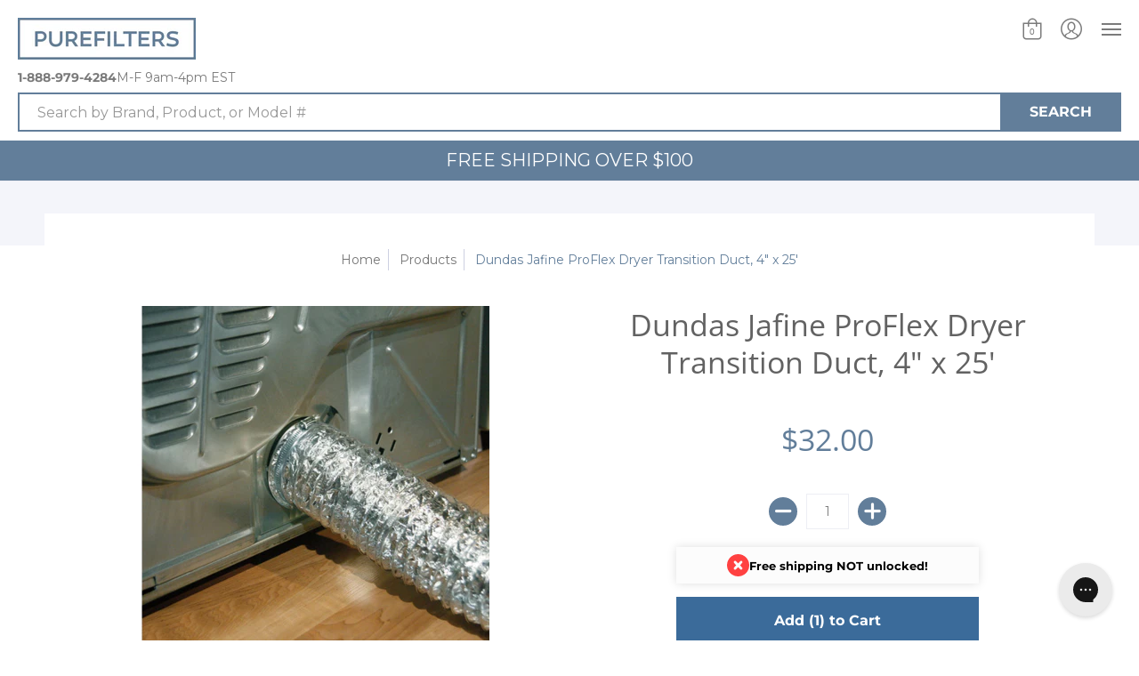

--- FILE ---
content_type: text/html; charset=utf-8
request_url: https://purefilters.ca/products/dundas-jafine-td425
body_size: 70382
content:
<!doctype html>
<!--[if lt IE 10]><html lang="en" class="ie_oldie"></html><![endif]-->
<html lang="en">
  <head>
    <meta name="google-site-verification" content="W8DkVYC1S_fx2GC7cYfdR-7TYDYyru61SaVVs3NXL3o" />
<!-- Start of Booster Apps Seo-0.1-->
<title>Dundas Jafine ProFlex Dryer Transition Duct, 4&quot; x 25&#39; | PureFilters</title><meta name="description" content="Dundas Jafine ProFlex Dryer Transition Duct, 4&quot; x 25&#39;The ProFlex™ dryer transition duct is ideal for gas and electric dryer applications.This duct is constructed of heavy duty, fire resistant, 4 ply aluminum foil laminate that encapsulates a h..." /><script type="application/ld+json">
  {
    "@context": "https://schema.org",
    "@type": "Organization",
    "name": "PureFilters",
    "url": "https://purefilters.ca",
    "description": "Purify your air and water with PureFilters, a trusted air and water filtration store. We're your online source for furnace filters, humidifier pads, fridge water filters, vacuum filters, HRV filters \u0026 pool filters. We carry all the major brands and sizes, and make custom filters.","image": "https://purefilters.ca/cdn/shop/t/26/assets/logo.png?9321",
      "logo": "https://purefilters.ca/cdn/shop/t/26/assets/logo.png?9321","sameAs": ["https://facebook.com/purefilters", "https://twitter.com/purefilters", "https://instagram.com/pure.filters", "https://youtube.com/channel/UCDuDpgoWhdJt7QJyILrAxSw", "https://linkedin.com/company/purefilters"],
    "telephone": "888-979-4284",
    "address": {
      "@type": "PostalAddress",
      "streetAddress": "2967 Dundas Street West, Unit 1320",
      "addressLocality": "Toronto",
      "addressRegion": "Ontario",
      "postalCode": "M6P 1Z2",
      "addressCountry": "Canada"
    }
  }
</script>

<script type="application/ld+json">
  {
    "@context": "https://schema.org",
    "@type": "WebSite",
    "name": "PureFilters",
    "url": "https://purefilters.ca",
    "potentialAction": {
      "@type": "SearchAction",
      "query-input": "required name=query",
      "target": "https://purefilters.ca/search?q={query}"
    }
  }
</script><script type="application/ld+json">
  {
    "@context": "https://schema.org",
    "@type": "Product",
    "name": "Dundas Jafine ProFlex Dryer Transition Duct, 4\" x 25'",
    "brand": {"@type": "Brand","name": "Dundas Jafine"},
    "sku": "TD425",
    "mpn": "793269690388",
    "description": "Dundas Jafine ProFlex Dryer Transition Duct, 4\" x 25'\n\n\nThe ProFlex™ dryer transition duct is ideal for gas and electric dryer applications.\nThis duct is constructed of heavy duty, fire resistant, 4 ply aluminum foil laminate that encapsulates a high density, corrosion resistant wire helix.\nThis forms an air tight and easy to use air duct.\nThis duct will not support combustion.\nSKU# TD425\n\n\n\nShop PureFilters \n\nPureFilters was founded with one mission - to improve the quality of indoor water and air by providing affordable filtration solutions that Canadians can trust. We offer quality products, free shipping* across Canada, hassle-free returns, and superior customer service. If you need help placing your order don't hesitate to contact us at support@purefilters.ca.  \n ",
    "url": "https://purefilters.ca/products/dundas-jafine-td425","image": "https://purefilters.ca/cdn/shop/files/TD425_2_400x.png?v=1706897458","itemCondition": "https://schema.org/NewCondition",
    "offers": [{
          "@type": "Offer",
          "price": "32.00",
          "priceCurrency": "CAD",
          "itemCondition": "https://schema.org/NewCondition",
          "url": "https://purefilters.ca/products/dundas-jafine-td425?variant=44661607334138",
          "sku": "TD425",
          "mpn": "793269690388",
          "availability" : "https://schema.org/InStock",
          "priceValidUntil": "2026-02-17","gtin12": "793269690388"}]}
</script>
<!-- end of Booster Apps SEO -->
    
    <script>(function(w,d,t,r,u){var f,n,i;w[u]=w[u]||[],f=function(){var o={ti:"5524925"};o.q=w[u],w[u]=new UET(o),w[u].push("pageLoad")},n=d.createElement(t),n.src=r,n.async=1,n.onload=n.onreadystatechange=function(){var s=this.readyState;s&&s!=="loaded"&&s!=="complete"||(f(),n.onload=n.onreadystatechange=null)},i=d.getElementsByTagName(t)[0],i.parentNode.insertBefore(n,i)})(window,document,"script","//bat.bing.com/bat.js","uetq");</script>
    
    <meta charset="utf-8">
<meta http-equiv="X-UA-Compatible" content="IE=edge,chrome=1">
<meta name="viewport" content="width=device-width,initial-scale=1.0,maximum-scale=1">
<meta name="theme-color" content="#627e9a">
<title>Dundas Jafine ProFlex Dryer Transition Duct, 4&quot; x 25&#39; | Free Shipping | PureFilters</title> 
<link rel="canonical" href="https://purefilters.ca/products/dundas-jafine-td425" />

<meta name="description" content="Get the Dundas Jafine ProFlex Dryer Transition Duct, 4&quot; x 25&#39; delivered to your door in 3-5 days. We offer Quality products at a Low Price, Free Shipping across Canada, Hassle-Free Returns, and 24/7 customer support." />






<meta property="og:site_name" content="PureFilters">
<meta property="og:url" content="https://purefilters.ca/products/dundas-jafine-td425">
<meta property="og:title" content="Dundas Jafine ProFlex Dryer Transition Duct, 4" x 25'">
<meta property="og:type" content="product">
<meta property="og:description" content="Get the Dundas Jafine ProFlex Dryer Transition Duct, 4&quot; x 25&#39; delivered to your door in 3-5 days. We offer Quality products at a Low Price, Free Shipping across Canada, Hassle-Free Returns, and 24/7 customer support.">

<meta property="og:price:amount" content="32.00">
<meta property="og:price:currency" content="CAD">

<meta property="og:image" content="http://purefilters.ca/cdn/shop/files/TD425_2_1200x1200.png?v=1706897458"><meta property="og:image" content="http://purefilters.ca/cdn/shop/files/TD425_1_1200x1200.png?v=1706897458">
<meta property="og:image:secure_url" content="https://purefilters.ca/cdn/shop/files/TD425_2_1200x1200.png?v=1706897458"><meta property="og:image:secure_url" content="https://purefilters.ca/cdn/shop/files/TD425_1_1200x1200.png?v=1706897458">


<meta name="twitter:site" content="@purefilters">

<meta name="twitter:card" content="summary_large_image">
<meta name="twitter:title" content="Dundas Jafine ProFlex Dryer Transition Duct, 4" x 25'">
<meta name="twitter:description" content="Get the Dundas Jafine ProFlex Dryer Transition Duct, 4&quot; x 25&#39; delivered to your door in 3-5 days. We offer Quality products at a Low Price, Free Shipping across Canada, Hassle-Free Returns, and 24/7 customer support.">

<script>
var pReady = [], $ = function(f) {pReady.push(f)}, theme = {};
// jQuery v3.3.1 | (c) JS Foundation and other contributors | jquery.org/license
!function(e,t){"use strict";"object"==typeof module&&"object"==typeof module.exports?module.exports=e.document?t(e,!0):function(e){if(!e.document)throw new Error("jQuery requires a window with a document");return t(e)}:t(e)}("undefined"!=typeof window?window:this,function(e,t){"use strict";var n=[],r=e.document,i=Object.getPrototypeOf,o=n.slice,a=n.concat,s=n.push,u=n.indexOf,l={},c=l.toString,f=l.hasOwnProperty,p=f.toString,d=p.call(Object),h={},g=function e(t){return"function"==typeof t&&"number"!=typeof t.nodeType},y=function e(t){return null!=t&&t===t.window},v={type:!0,src:!0,noModule:!0};function m(e,t,n){var i,o=(t=t||r).createElement("script");if(o.text=e,n)for(i in v)n[i]&&(o[i]=n[i]);t.head.appendChild(o).parentNode.removeChild(o)}function x(e){return null==e?e+"":"object"==typeof e||"function"==typeof e?l[c.call(e)]||"object":typeof e}var b="3.3.1",w=function(e,t){return new w.fn.init(e,t)},T=/^[\s\uFEFF\xA0]+|[\s\uFEFF\xA0]+$/g;w.fn=w.prototype={jquery:"3.3.1",constructor:w,length:0,toArray:function(){return o.call(this)},get:function(e){return null==e?o.call(this):e<0?this[e+this.length]:this[e]},pushStack:function(e){var t=w.merge(this.constructor(),e);return t.prevObject=this,t},each:function(e){return w.each(this,e)},map:function(e){return this.pushStack(w.map(this,function(t,n){return e.call(t,n,t)}))},slice:function(){return this.pushStack(o.apply(this,arguments))},first:function(){return this.eq(0)},last:function(){return this.eq(-1)},eq:function(e){var t=this.length,n=+e+(e<0?t:0);return this.pushStack(n>=0&&n<t?[this[n]]:[])},end:function(){return this.prevObject||this.constructor()},push:s,sort:n.sort,splice:n.splice},w.extend=w.fn.extend=function(){var e,t,n,r,i,o,a=arguments[0]||{},s=1,u=arguments.length,l=!1;for("boolean"==typeof a&&(l=a,a=arguments[s]||{},s++),"object"==typeof a||g(a)||(a={}),s===u&&(a=this,s--);s<u;s++)if(null!=(e=arguments[s]))for(t in e)n=a[t],a!==(r=e[t])&&(l&&r&&(w.isPlainObject(r)||(i=Array.isArray(r)))?(i?(i=!1,o=n&&Array.isArray(n)?n:[]):o=n&&w.isPlainObject(n)?n:{},a[t]=w.extend(l,o,r)):void 0!==r&&(a[t]=r));return a},w.extend({expando:"jQuery"+("3.3.1"+Math.random()).replace(/\D/g,""),isReady:!0,error:function(e){throw new Error(e)},noop:function(){},isPlainObject:function(e){var t,n;return!(!e||"[object Object]"!==c.call(e))&&(!(t=i(e))||"function"==typeof(n=f.call(t,"constructor")&&t.constructor)&&p.call(n)===d)},isEmptyObject:function(e){var t;for(t in e)return!1;return!0},globalEval:function(e){m(e)},each:function(e,t){var n,r=0;if(C(e)){for(n=e.length;r<n;r++)if(!1===t.call(e[r],r,e[r]))break}else for(r in e)if(!1===t.call(e[r],r,e[r]))break;return e},trim:function(e){return null==e?"":(e+"").replace(T,"")},makeArray:function(e,t){var n=t||[];return null!=e&&(C(Object(e))?w.merge(n,"string"==typeof e?[e]:e):s.call(n,e)),n},inArray:function(e,t,n){return null==t?-1:u.call(t,e,n)},merge:function(e,t){for(var n=+t.length,r=0,i=e.length;r<n;r++)e[i++]=t[r];return e.length=i,e},grep:function(e,t,n){for(var r,i=[],o=0,a=e.length,s=!n;o<a;o++)(r=!t(e[o],o))!==s&&i.push(e[o]);return i},map:function(e,t,n){var r,i,o=0,s=[];if(C(e))for(r=e.length;o<r;o++)null!=(i=t(e[o],o,n))&&s.push(i);else for(o in e)null!=(i=t(e[o],o,n))&&s.push(i);return a.apply([],s)},guid:1,support:h}),"function"==typeof Symbol&&(w.fn[Symbol.iterator]=n[Symbol.iterator]),w.each("Boolean Number String Function Array Date RegExp Object Error Symbol".split(" "),function(e,t){l["[object "+t+"]"]=t.toLowerCase()});function C(e){var t=!!e&&"length"in e&&e.length,n=x(e);return!g(e)&&!y(e)&&("array"===n||0===t||"number"==typeof t&&t>0&&t-1 in e)}var E=function(e){var t,n,r,i,o,a,s,u,l,c,f,p,d,h,g,y,v,m,x,b="sizzle"+1*new Date,w=e.document,T=0,C=0,E=ae(),k=ae(),S=ae(),D=function(e,t){return e===t&&(f=!0),0},N={}.hasOwnProperty,A=[],j=A.pop,q=A.push,L=A.push,H=A.slice,O=function(e,t){for(var n=0,r=e.length;n<r;n++)if(e[n]===t)return n;return-1},P="checked|selected|async|autofocus|autoplay|controls|defer|disabled|hidden|ismap|loop|multiple|open|readonly|required|scoped",M="[\\x20\\t\\r\\n\\f]",R="(?:\\\\.|[\\w-]|[^\0-\\xa0])+",I="\\["+M+"*("+R+")(?:"+M+"*([*^$|!~]?=)"+M+"*(?:'((?:\\\\.|[^\\\\'])*)'|\"((?:\\\\.|[^\\\\\"])*)\"|("+R+"))|)"+M+"*\\]",W=":("+R+")(?:\\((('((?:\\\\.|[^\\\\'])*)'|\"((?:\\\\.|[^\\\\\"])*)\")|((?:\\\\.|[^\\\\()[\\]]|"+I+")*)|.*)\\)|)",$=new RegExp(M+"+","g"),B=new RegExp("^"+M+"+|((?:^|[^\\\\])(?:\\\\.)*)"+M+"+$","g"),F=new RegExp("^"+M+"*,"+M+"*"),_=new RegExp("^"+M+"*([>+~]|"+M+")"+M+"*"),z=new RegExp("="+M+"*([^\\]'\"]*?)"+M+"*\\]","g"),X=new RegExp(W),U=new RegExp("^"+R+"$"),V={ID:new RegExp("^#("+R+")"),CLASS:new RegExp("^\\.("+R+")"),TAG:new RegExp("^("+R+"|[*])"),ATTR:new RegExp("^"+I),PSEUDO:new RegExp("^"+W),CHILD:new RegExp("^:(only|first|last|nth|nth-last)-(child|of-type)(?:\\("+M+"*(even|odd|(([+-]|)(\\d*)n|)"+M+"*(?:([+-]|)"+M+"*(\\d+)|))"+M+"*\\)|)","i"),bool:new RegExp("^(?:"+P+")$","i"),needsContext:new RegExp("^"+M+"*[>+~]|:(even|odd|eq|gt|lt|nth|first|last)(?:\\("+M+"*((?:-\\d)?\\d*)"+M+"*\\)|)(?=[^-]|$)","i")},G=/^(?:input|select|textarea|button)$/i,Y=/^h\d$/i,Q=/^[^{]+\{\s*\[native \w/,J=/^(?:#([\w-]+)|(\w+)|\.([\w-]+))$/,K=/[+~]/,Z=new RegExp("\\\\([\\da-f]{1,6}"+M+"?|("+M+")|.)","ig"),ee=function(e,t,n){var r="0x"+t-65536;return r!==r||n?t:r<0?String.fromCharCode(r+65536):String.fromCharCode(r>>10|55296,1023&r|56320)},te=/([\0-\x1f\x7f]|^-?\d)|^-$|[^\0-\x1f\x7f-\uFFFF\w-]/g,ne=function(e,t){return t?"\0"===e?"\ufffd":e.slice(0,-1)+"\\"+e.charCodeAt(e.length-1).toString(16)+" ":"\\"+e},re=function(){p()},ie=me(function(e){return!0===e.disabled&&("form"in e||"label"in e)},{dir:"parentNode",next:"legend"});try{L.apply(A=H.call(w.childNodes),w.childNodes),A[w.childNodes.length].nodeType}catch(e){L={apply:A.length?function(e,t){q.apply(e,H.call(t))}:function(e,t){var n=e.length,r=0;while(e[n++]=t[r++]);e.length=n-1}}}function oe(e,t,r,i){var o,s,l,c,f,h,v,m=t&&t.ownerDocument,T=t?t.nodeType:9;if(r=r||[],"string"!=typeof e||!e||1!==T&&9!==T&&11!==T)return r;if(!i&&((t?t.ownerDocument||t:w)!==d&&p(t),t=t||d,g)){if(11!==T&&(f=J.exec(e)))if(o=f[1]){if(9===T){if(!(l=t.getElementById(o)))return r;if(l.id===o)return r.push(l),r}else if(m&&(l=m.getElementById(o))&&x(t,l)&&l.id===o)return r.push(l),r}else{if(f[2])return L.apply(r,t.getElementsByTagName(e)),r;if((o=f[3])&&n.getElementsByClassName&&t.getElementsByClassName)return L.apply(r,t.getElementsByClassName(o)),r}if(n.qsa&&!S[e+" "]&&(!y||!y.test(e))){if(1!==T)m=t,v=e;else if("object"!==t.nodeName.toLowerCase()){(c=t.getAttribute("id"))?c=c.replace(te,ne):t.setAttribute("id",c=b),s=(h=a(e)).length;while(s--)h[s]="#"+c+" "+ve(h[s]);v=h.join(","),m=K.test(e)&&ge(t.parentNode)||t}if(v)try{return L.apply(r,m.querySelectorAll(v)),r}catch(e){}finally{c===b&&t.removeAttribute("id")}}}return u(e.replace(B,"$1"),t,r,i)}function ae(){var e=[];function t(n,i){return e.push(n+" ")>r.cacheLength&&delete t[e.shift()],t[n+" "]=i}return t}function se(e){return e[b]=!0,e}function ue(e){var t=d.createElement("fieldset");try{return!!e(t)}catch(e){return!1}finally{t.parentNode&&t.parentNode.removeChild(t),t=null}}function le(e,t){var n=e.split("|"),i=n.length;while(i--)r.attrHandle[n[i]]=t}function ce(e,t){var n=t&&e,r=n&&1===e.nodeType&&1===t.nodeType&&e.sourceIndex-t.sourceIndex;if(r)return r;if(n)while(n=n.nextSibling)if(n===t)return-1;return e?1:-1}function fe(e){return function(t){return"input"===t.nodeName.toLowerCase()&&t.type===e}}function pe(e){return function(t){var n=t.nodeName.toLowerCase();return("input"===n||"button"===n)&&t.type===e}}function de(e){return function(t){return"form"in t?t.parentNode&&!1===t.disabled?"label"in t?"label"in t.parentNode?t.parentNode.disabled===e:t.disabled===e:t.isDisabled===e||t.isDisabled!==!e&&ie(t)===e:t.disabled===e:"label"in t&&t.disabled===e}}function he(e){return se(function(t){return t=+t,se(function(n,r){var i,o=e([],n.length,t),a=o.length;while(a--)n[i=o[a]]&&(n[i]=!(r[i]=n[i]))})})}function ge(e){return e&&"undefined"!=typeof e.getElementsByTagName&&e}n=oe.support={},o=oe.isXML=function(e){var t=e&&(e.ownerDocument||e).documentElement;return!!t&&"HTML"!==t.nodeName},p=oe.setDocument=function(e){var t,i,a=e?e.ownerDocument||e:w;return a!==d&&9===a.nodeType&&a.documentElement?(d=a,h=d.documentElement,g=!o(d),w!==d&&(i=d.defaultView)&&i.top!==i&&(i.addEventListener?i.addEventListener("unload",re,!1):i.attachEvent&&i.attachEvent("onunload",re)),n.attributes=ue(function(e){return e.className="i",!e.getAttribute("className")}),n.getElementsByTagName=ue(function(e){return e.appendChild(d.createComment("")),!e.getElementsByTagName("*").length}),n.getElementsByClassName=Q.test(d.getElementsByClassName),n.getById=ue(function(e){return h.appendChild(e).id=b,!d.getElementsByName||!d.getElementsByName(b).length}),n.getById?(r.filter.ID=function(e){var t=e.replace(Z,ee);return function(e){return e.getAttribute("id")===t}},r.find.ID=function(e,t){if("undefined"!=typeof t.getElementById&&g){var n=t.getElementById(e);return n?[n]:[]}}):(r.filter.ID=function(e){var t=e.replace(Z,ee);return function(e){var n="undefined"!=typeof e.getAttributeNode&&e.getAttributeNode("id");return n&&n.value===t}},r.find.ID=function(e,t){if("undefined"!=typeof t.getElementById&&g){var n,r,i,o=t.getElementById(e);if(o){if((n=o.getAttributeNode("id"))&&n.value===e)return[o];i=t.getElementsByName(e),r=0;while(o=i[r++])if((n=o.getAttributeNode("id"))&&n.value===e)return[o]}return[]}}),r.find.TAG=n.getElementsByTagName?function(e,t){return"undefined"!=typeof t.getElementsByTagName?t.getElementsByTagName(e):n.qsa?t.querySelectorAll(e):void 0}:function(e,t){var n,r=[],i=0,o=t.getElementsByTagName(e);if("*"===e){while(n=o[i++])1===n.nodeType&&r.push(n);return r}return o},r.find.CLASS=n.getElementsByClassName&&function(e,t){if("undefined"!=typeof t.getElementsByClassName&&g)return t.getElementsByClassName(e)},v=[],y=[],(n.qsa=Q.test(d.querySelectorAll))&&(ue(function(e){h.appendChild(e).innerHTML="<a id='"+b+"'></a><select id='"+b+"-\r\\' msallowcapture=''><option selected=''></option></select>",e.querySelectorAll("[msallowcapture^='']").length&&y.push("[*^$]="+M+"*(?:''|\"\")"),e.querySelectorAll("[selected]").length||y.push("\\["+M+"*(?:value|"+P+")"),e.querySelectorAll("[id~="+b+"-]").length||y.push("~="),e.querySelectorAll(":checked").length||y.push(":checked"),e.querySelectorAll("a#"+b+"+*").length||y.push(".#.+[+~]")}),ue(function(e){e.innerHTML="<a href='' disabled='disabled'></a><select disabled='disabled'><option/></select>";var t=d.createElement("input");t.setAttribute("type","hidden"),e.appendChild(t).setAttribute("name","D"),e.querySelectorAll("[name=d]").length&&y.push("name"+M+"*[*^$|!~]?="),2!==e.querySelectorAll(":enabled").length&&y.push(":enabled",":disabled"),h.appendChild(e).disabled=!0,2!==e.querySelectorAll(":disabled").length&&y.push(":enabled",":disabled"),e.querySelectorAll("*,:x"),y.push(",.*:")})),(n.matchesSelector=Q.test(m=h.matches||h.webkitMatchesSelector||h.mozMatchesSelector||h.oMatchesSelector||h.msMatchesSelector))&&ue(function(e){n.disconnectedMatch=m.call(e,"*"),m.call(e,"[s!='']:x"),v.push("!=",W)}),y=y.length&&new RegExp(y.join("|")),v=v.length&&new RegExp(v.join("|")),t=Q.test(h.compareDocumentPosition),x=t||Q.test(h.contains)?function(e,t){var n=9===e.nodeType?e.documentElement:e,r=t&&t.parentNode;return e===r||!(!r||1!==r.nodeType||!(n.contains?n.contains(r):e.compareDocumentPosition&&16&e.compareDocumentPosition(r)))}:function(e,t){if(t)while(t=t.parentNode)if(t===e)return!0;return!1},D=t?function(e,t){if(e===t)return f=!0,0;var r=!e.compareDocumentPosition-!t.compareDocumentPosition;return r||(1&(r=(e.ownerDocument||e)===(t.ownerDocument||t)?e.compareDocumentPosition(t):1)||!n.sortDetached&&t.compareDocumentPosition(e)===r?e===d||e.ownerDocument===w&&x(w,e)?-1:t===d||t.ownerDocument===w&&x(w,t)?1:c?O(c,e)-O(c,t):0:4&r?-1:1)}:function(e,t){if(e===t)return f=!0,0;var n,r=0,i=e.parentNode,o=t.parentNode,a=[e],s=[t];if(!i||!o)return e===d?-1:t===d?1:i?-1:o?1:c?O(c,e)-O(c,t):0;if(i===o)return ce(e,t);n=e;while(n=n.parentNode)a.unshift(n);n=t;while(n=n.parentNode)s.unshift(n);while(a[r]===s[r])r++;return r?ce(a[r],s[r]):a[r]===w?-1:s[r]===w?1:0},d):d},oe.matches=function(e,t){return oe(e,null,null,t)},oe.matchesSelector=function(e,t){if((e.ownerDocument||e)!==d&&p(e),t=t.replace(z,"='$1']"),n.matchesSelector&&g&&!S[t+" "]&&(!v||!v.test(t))&&(!y||!y.test(t)))try{var r=m.call(e,t);if(r||n.disconnectedMatch||e.document&&11!==e.document.nodeType)return r}catch(e){}return oe(t,d,null,[e]).length>0},oe.contains=function(e,t){return(e.ownerDocument||e)!==d&&p(e),x(e,t)},oe.attr=function(e,t){(e.ownerDocument||e)!==d&&p(e);var i=r.attrHandle[t.toLowerCase()],o=i&&N.call(r.attrHandle,t.toLowerCase())?i(e,t,!g):void 0;return void 0!==o?o:n.attributes||!g?e.getAttribute(t):(o=e.getAttributeNode(t))&&o.specified?o.value:null},oe.escape=function(e){return(e+"").replace(te,ne)},oe.error=function(e){throw new Error("Syntax error, unrecognized expression: "+e)},oe.uniqueSort=function(e){var t,r=[],i=0,o=0;if(f=!n.detectDuplicates,c=!n.sortStable&&e.slice(0),e.sort(D),f){while(t=e[o++])t===e[o]&&(i=r.push(o));while(i--)e.splice(r[i],1)}return c=null,e},i=oe.getText=function(e){var t,n="",r=0,o=e.nodeType;if(o){if(1===o||9===o||11===o){if("string"==typeof e.textContent)return e.textContent;for(e=e.firstChild;e;e=e.nextSibling)n+=i(e)}else if(3===o||4===o)return e.nodeValue}else while(t=e[r++])n+=i(t);return n},(r=oe.selectors={cacheLength:50,createPseudo:se,match:V,attrHandle:{},find:{},relative:{">":{dir:"parentNode",first:!0}," ":{dir:"parentNode"},"+":{dir:"previousSibling",first:!0},"~":{dir:"previousSibling"}},preFilter:{ATTR:function(e){return e[1]=e[1].replace(Z,ee),e[3]=(e[3]||e[4]||e[5]||"").replace(Z,ee),"~="===e[2]&&(e[3]=" "+e[3]+" "),e.slice(0,4)},CHILD:function(e){return e[1]=e[1].toLowerCase(),"nth"===e[1].slice(0,3)?(e[3]||oe.error(e[0]),e[4]=+(e[4]?e[5]+(e[6]||1):2*("even"===e[3]||"odd"===e[3])),e[5]=+(e[7]+e[8]||"odd"===e[3])):e[3]&&oe.error(e[0]),e},PSEUDO:function(e){var t,n=!e[6]&&e[2];return V.CHILD.test(e[0])?null:(e[3]?e[2]=e[4]||e[5]||"":n&&X.test(n)&&(t=a(n,!0))&&(t=n.indexOf(")",n.length-t)-n.length)&&(e[0]=e[0].slice(0,t),e[2]=n.slice(0,t)),e.slice(0,3))}},filter:{TAG:function(e){var t=e.replace(Z,ee).toLowerCase();return"*"===e?function(){return!0}:function(e){return e.nodeName&&e.nodeName.toLowerCase()===t}},CLASS:function(e){var t=E[e+" "];return t||(t=new RegExp("(^|"+M+")"+e+"("+M+"|$)"))&&E(e,function(e){return t.test("string"==typeof e.className&&e.className||"undefined"!=typeof e.getAttribute&&e.getAttribute("class")||"")})},ATTR:function(e,t,n){return function(r){var i=oe.attr(r,e);return null==i?"!="===t:!t||(i+="","="===t?i===n:"!="===t?i!==n:"^="===t?n&&0===i.indexOf(n):"*="===t?n&&i.indexOf(n)>-1:"$="===t?n&&i.slice(-n.length)===n:"~="===t?(" "+i.replace($," ")+" ").indexOf(n)>-1:"|="===t&&(i===n||i.slice(0,n.length+1)===n+"-"))}},CHILD:function(e,t,n,r,i){var o="nth"!==e.slice(0,3),a="last"!==e.slice(-4),s="of-type"===t;return 1===r&&0===i?function(e){return!!e.parentNode}:function(t,n,u){var l,c,f,p,d,h,g=o!==a?"nextSibling":"previousSibling",y=t.parentNode,v=s&&t.nodeName.toLowerCase(),m=!u&&!s,x=!1;if(y){if(o){while(g){p=t;while(p=p[g])if(s?p.nodeName.toLowerCase()===v:1===p.nodeType)return!1;h=g="only"===e&&!h&&"nextSibling"}return!0}if(h=[a?y.firstChild:y.lastChild],a&&m){x=(d=(l=(c=(f=(p=y)[b]||(p[b]={}))[p.uniqueID]||(f[p.uniqueID]={}))[e]||[])[0]===T&&l[1])&&l[2],p=d&&y.childNodes[d];while(p=++d&&p&&p[g]||(x=d=0)||h.pop())if(1===p.nodeType&&++x&&p===t){c[e]=[T,d,x];break}}else if(m&&(x=d=(l=(c=(f=(p=t)[b]||(p[b]={}))[p.uniqueID]||(f[p.uniqueID]={}))[e]||[])[0]===T&&l[1]),!1===x)while(p=++d&&p&&p[g]||(x=d=0)||h.pop())if((s?p.nodeName.toLowerCase()===v:1===p.nodeType)&&++x&&(m&&((c=(f=p[b]||(p[b]={}))[p.uniqueID]||(f[p.uniqueID]={}))[e]=[T,x]),p===t))break;return(x-=i)===r||x%r==0&&x/r>=0}}},PSEUDO:function(e,t){var n,i=r.pseudos[e]||r.setFilters[e.toLowerCase()]||oe.error("unsupported pseudo: "+e);return i[b]?i(t):i.length>1?(n=[e,e,"",t],r.setFilters.hasOwnProperty(e.toLowerCase())?se(function(e,n){var r,o=i(e,t),a=o.length;while(a--)e[r=O(e,o[a])]=!(n[r]=o[a])}):function(e){return i(e,0,n)}):i}},pseudos:{not:se(function(e){var t=[],n=[],r=s(e.replace(B,"$1"));return r[b]?se(function(e,t,n,i){var o,a=r(e,null,i,[]),s=e.length;while(s--)(o=a[s])&&(e[s]=!(t[s]=o))}):function(e,i,o){return t[0]=e,r(t,null,o,n),t[0]=null,!n.pop()}}),has:se(function(e){return function(t){return oe(e,t).length>0}}),contains:se(function(e){return e=e.replace(Z,ee),function(t){return(t.textContent||t.innerText||i(t)).indexOf(e)>-1}}),lang:se(function(e){return U.test(e||"")||oe.error("unsupported lang: "+e),e=e.replace(Z,ee).toLowerCase(),function(t){var n;do{if(n=g?t.lang:t.getAttribute("xml:lang")||t.getAttribute("lang"))return(n=n.toLowerCase())===e||0===n.indexOf(e+"-")}while((t=t.parentNode)&&1===t.nodeType);return!1}}),target:function(t){var n=e.location&&e.location.hash;return n&&n.slice(1)===t.id},root:function(e){return e===h},focus:function(e){return e===d.activeElement&&(!d.hasFocus||d.hasFocus())&&!!(e.type||e.href||~e.tabIndex)},enabled:de(!1),disabled:de(!0),checked:function(e){var t=e.nodeName.toLowerCase();return"input"===t&&!!e.checked||"option"===t&&!!e.selected},selected:function(e){return e.parentNode&&e.parentNode.selectedIndex,!0===e.selected},empty:function(e){for(e=e.firstChild;e;e=e.nextSibling)if(e.nodeType<6)return!1;return!0},parent:function(e){return!r.pseudos.empty(e)},header:function(e){return Y.test(e.nodeName)},input:function(e){return G.test(e.nodeName)},button:function(e){var t=e.nodeName.toLowerCase();return"input"===t&&"button"===e.type||"button"===t},text:function(e){var t;return"input"===e.nodeName.toLowerCase()&&"text"===e.type&&(null==(t=e.getAttribute("type"))||"text"===t.toLowerCase())},first:he(function(){return[0]}),last:he(function(e,t){return[t-1]}),eq:he(function(e,t,n){return[n<0?n+t:n]}),even:he(function(e,t){for(var n=0;n<t;n+=2)e.push(n);return e}),odd:he(function(e,t){for(var n=1;n<t;n+=2)e.push(n);return e}),lt:he(function(e,t,n){for(var r=n<0?n+t:n;--r>=0;)e.push(r);return e}),gt:he(function(e,t,n){for(var r=n<0?n+t:n;++r<t;)e.push(r);return e})}}).pseudos.nth=r.pseudos.eq;for(t in{radio:!0,checkbox:!0,file:!0,password:!0,image:!0})r.pseudos[t]=fe(t);for(t in{submit:!0,reset:!0})r.pseudos[t]=pe(t);function ye(){}ye.prototype=r.filters=r.pseudos,r.setFilters=new ye,a=oe.tokenize=function(e,t){var n,i,o,a,s,u,l,c=k[e+" "];if(c)return t?0:c.slice(0);s=e,u=[],l=r.preFilter;while(s){n&&!(i=F.exec(s))||(i&&(s=s.slice(i[0].length)||s),u.push(o=[])),n=!1,(i=_.exec(s))&&(n=i.shift(),o.push({value:n,type:i[0].replace(B," ")}),s=s.slice(n.length));for(a in r.filter)!(i=V[a].exec(s))||l[a]&&!(i=l[a](i))||(n=i.shift(),o.push({value:n,type:a,matches:i}),s=s.slice(n.length));if(!n)break}return t?s.length:s?oe.error(e):k(e,u).slice(0)};function ve(e){for(var t=0,n=e.length,r="";t<n;t++)r+=e[t].value;return r}function me(e,t,n){var r=t.dir,i=t.next,o=i||r,a=n&&"parentNode"===o,s=C++;return t.first?function(t,n,i){while(t=t[r])if(1===t.nodeType||a)return e(t,n,i);return!1}:function(t,n,u){var l,c,f,p=[T,s];if(u){while(t=t[r])if((1===t.nodeType||a)&&e(t,n,u))return!0}else while(t=t[r])if(1===t.nodeType||a)if(f=t[b]||(t[b]={}),c=f[t.uniqueID]||(f[t.uniqueID]={}),i&&i===t.nodeName.toLowerCase())t=t[r]||t;else{if((l=c[o])&&l[0]===T&&l[1]===s)return p[2]=l[2];if(c[o]=p,p[2]=e(t,n,u))return!0}return!1}}function xe(e){return e.length>1?function(t,n,r){var i=e.length;while(i--)if(!e[i](t,n,r))return!1;return!0}:e[0]}function be(e,t,n){for(var r=0,i=t.length;r<i;r++)oe(e,t[r],n);return n}function we(e,t,n,r,i){for(var o,a=[],s=0,u=e.length,l=null!=t;s<u;s++)(o=e[s])&&(n&&!n(o,r,i)||(a.push(o),l&&t.push(s)));return a}function Te(e,t,n,r,i,o){return r&&!r[b]&&(r=Te(r)),i&&!i[b]&&(i=Te(i,o)),se(function(o,a,s,u){var l,c,f,p=[],d=[],h=a.length,g=o||be(t||"*",s.nodeType?[s]:s,[]),y=!e||!o&&t?g:we(g,p,e,s,u),v=n?i||(o?e:h||r)?[]:a:y;if(n&&n(y,v,s,u),r){l=we(v,d),r(l,[],s,u),c=l.length;while(c--)(f=l[c])&&(v[d[c]]=!(y[d[c]]=f))}if(o){if(i||e){if(i){l=[],c=v.length;while(c--)(f=v[c])&&l.push(y[c]=f);i(null,v=[],l,u)}c=v.length;while(c--)(f=v[c])&&(l=i?O(o,f):p[c])>-1&&(o[l]=!(a[l]=f))}}else v=we(v===a?v.splice(h,v.length):v),i?i(null,a,v,u):L.apply(a,v)})}function Ce(e){for(var t,n,i,o=e.length,a=r.relative[e[0].type],s=a||r.relative[" "],u=a?1:0,c=me(function(e){return e===t},s,!0),f=me(function(e){return O(t,e)>-1},s,!0),p=[function(e,n,r){var i=!a&&(r||n!==l)||((t=n).nodeType?c(e,n,r):f(e,n,r));return t=null,i}];u<o;u++)if(n=r.relative[e[u].type])p=[me(xe(p),n)];else{if((n=r.filter[e[u].type].apply(null,e[u].matches))[b]){for(i=++u;i<o;i++)if(r.relative[e[i].type])break;return Te(u>1&&xe(p),u>1&&ve(e.slice(0,u-1).concat({value:" "===e[u-2].type?"*":""})).replace(B,"$1"),n,u<i&&Ce(e.slice(u,i)),i<o&&Ce(e=e.slice(i)),i<o&&ve(e))}p.push(n)}return xe(p)}function Ee(e,t){var n=t.length>0,i=e.length>0,o=function(o,a,s,u,c){var f,h,y,v=0,m="0",x=o&&[],b=[],w=l,C=o||i&&r.find.TAG("*",c),E=T+=null==w?1:Math.random()||.1,k=C.length;for(c&&(l=a===d||a||c);m!==k&&null!=(f=C[m]);m++){if(i&&f){h=0,a||f.ownerDocument===d||(p(f),s=!g);while(y=e[h++])if(y(f,a||d,s)){u.push(f);break}c&&(T=E)}n&&((f=!y&&f)&&v--,o&&x.push(f))}if(v+=m,n&&m!==v){h=0;while(y=t[h++])y(x,b,a,s);if(o){if(v>0)while(m--)x[m]||b[m]||(b[m]=j.call(u));b=we(b)}L.apply(u,b),c&&!o&&b.length>0&&v+t.length>1&&oe.uniqueSort(u)}return c&&(T=E,l=w),x};return n?se(o):o}return s=oe.compile=function(e,t){var n,r=[],i=[],o=S[e+" "];if(!o){t||(t=a(e)),n=t.length;while(n--)(o=Ce(t[n]))[b]?r.push(o):i.push(o);(o=S(e,Ee(i,r))).selector=e}return o},u=oe.select=function(e,t,n,i){var o,u,l,c,f,p="function"==typeof e&&e,d=!i&&a(e=p.selector||e);if(n=n||[],1===d.length){if((u=d[0]=d[0].slice(0)).length>2&&"ID"===(l=u[0]).type&&9===t.nodeType&&g&&r.relative[u[1].type]){if(!(t=(r.find.ID(l.matches[0].replace(Z,ee),t)||[])[0]))return n;p&&(t=t.parentNode),e=e.slice(u.shift().value.length)}o=V.needsContext.test(e)?0:u.length;while(o--){if(l=u[o],r.relative[c=l.type])break;if((f=r.find[c])&&(i=f(l.matches[0].replace(Z,ee),K.test(u[0].type)&&ge(t.parentNode)||t))){if(u.splice(o,1),!(e=i.length&&ve(u)))return L.apply(n,i),n;break}}}return(p||s(e,d))(i,t,!g,n,!t||K.test(e)&&ge(t.parentNode)||t),n},n.sortStable=b.split("").sort(D).join("")===b,n.detectDuplicates=!!f,p(),n.sortDetached=ue(function(e){return 1&e.compareDocumentPosition(d.createElement("fieldset"))}),ue(function(e){return e.innerHTML="<a href='#'></a>","#"===e.firstChild.getAttribute("href")})||le("type|href|height|width",function(e,t,n){if(!n)return e.getAttribute(t,"type"===t.toLowerCase()?1:2)}),n.attributes&&ue(function(e){return e.innerHTML="<input/>",e.firstChild.setAttribute("value",""),""===e.firstChild.getAttribute("value")})||le("value",function(e,t,n){if(!n&&"input"===e.nodeName.toLowerCase())return e.defaultValue}),ue(function(e){return null==e.getAttribute("disabled")})||le(P,function(e,t,n){var r;if(!n)return!0===e[t]?t.toLowerCase():(r=e.getAttributeNode(t))&&r.specified?r.value:null}),oe}(e);w.find=E,w.expr=E.selectors,w.expr[":"]=w.expr.pseudos,w.uniqueSort=w.unique=E.uniqueSort,w.text=E.getText,w.isXMLDoc=E.isXML,w.contains=E.contains,w.escapeSelector=E.escape;var k=function(e,t,n){var r=[],i=void 0!==n;while((e=e[t])&&9!==e.nodeType)if(1===e.nodeType){if(i&&w(e).is(n))break;r.push(e)}return r},S=function(e,t){for(var n=[];e;e=e.nextSibling)1===e.nodeType&&e!==t&&n.push(e);return n},D=w.expr.match.needsContext;function N(e,t){return e.nodeName&&e.nodeName.toLowerCase()===t.toLowerCase()}var A=/^<([a-z][^\/\0>:\x20\t\r\n\f]*)[\x20\t\r\n\f]*\/?>(?:<\/\1>|)$/i;function j(e,t,n){return g(t)?w.grep(e,function(e,r){return!!t.call(e,r,e)!==n}):t.nodeType?w.grep(e,function(e){return e===t!==n}):"string"!=typeof t?w.grep(e,function(e){return u.call(t,e)>-1!==n}):w.filter(t,e,n)}w.filter=function(e,t,n){var r=t[0];return n&&(e=":not("+e+")"),1===t.length&&1===r.nodeType?w.find.matchesSelector(r,e)?[r]:[]:w.find.matches(e,w.grep(t,function(e){return 1===e.nodeType}))},w.fn.extend({find:function(e){var t,n,r=this.length,i=this;if("string"!=typeof e)return this.pushStack(w(e).filter(function(){for(t=0;t<r;t++)if(w.contains(i[t],this))return!0}));for(n=this.pushStack([]),t=0;t<r;t++)w.find(e,i[t],n);return r>1?w.uniqueSort(n):n},filter:function(e){return this.pushStack(j(this,e||[],!1))},not:function(e){return this.pushStack(j(this,e||[],!0))},is:function(e){return!!j(this,"string"==typeof e&&D.test(e)?w(e):e||[],!1).length}});var q,L=/^(?:\s*(<[\w\W]+>)[^>]*|#([\w-]+))$/;(w.fn.init=function(e,t,n){var i,o;if(!e)return this;if(n=n||q,"string"==typeof e){if(!(i="<"===e[0]&&">"===e[e.length-1]&&e.length>=3?[null,e,null]:L.exec(e))||!i[1]&&t)return!t||t.jquery?(t||n).find(e):this.constructor(t).find(e);if(i[1]){if(t=t instanceof w?t[0]:t,w.merge(this,w.parseHTML(i[1],t&&t.nodeType?t.ownerDocument||t:r,!0)),A.test(i[1])&&w.isPlainObject(t))for(i in t)g(this[i])?this[i](t[i]):this.attr(i,t[i]);return this}return(o=r.getElementById(i[2]))&&(this[0]=o,this.length=1),this}return e.nodeType?(this[0]=e,this.length=1,this):g(e)?void 0!==n.ready?n.ready(e):e(w):w.makeArray(e,this)}).prototype=w.fn,q=w(r);var H=/^(?:parents|prev(?:Until|All))/,O={children:!0,contents:!0,next:!0,prev:!0};w.fn.extend({has:function(e){var t=w(e,this),n=t.length;return this.filter(function(){for(var e=0;e<n;e++)if(w.contains(this,t[e]))return!0})},closest:function(e,t){var n,r=0,i=this.length,o=[],a="string"!=typeof e&&w(e);if(!D.test(e))for(;r<i;r++)for(n=this[r];n&&n!==t;n=n.parentNode)if(n.nodeType<11&&(a?a.index(n)>-1:1===n.nodeType&&w.find.matchesSelector(n,e))){o.push(n);break}return this.pushStack(o.length>1?w.uniqueSort(o):o)},index:function(e){return e?"string"==typeof e?u.call(w(e),this[0]):u.call(this,e.jquery?e[0]:e):this[0]&&this[0].parentNode?this.first().prevAll().length:-1},add:function(e,t){return this.pushStack(w.uniqueSort(w.merge(this.get(),w(e,t))))},addBack:function(e){return this.add(null==e?this.prevObject:this.prevObject.filter(e))}});function P(e,t){while((e=e[t])&&1!==e.nodeType);return e}w.each({parent:function(e){var t=e.parentNode;return t&&11!==t.nodeType?t:null},parents:function(e){return k(e,"parentNode")},parentsUntil:function(e,t,n){return k(e,"parentNode",n)},next:function(e){return P(e,"nextSibling")},prev:function(e){return P(e,"previousSibling")},nextAll:function(e){return k(e,"nextSibling")},prevAll:function(e){return k(e,"previousSibling")},nextUntil:function(e,t,n){return k(e,"nextSibling",n)},prevUntil:function(e,t,n){return k(e,"previousSibling",n)},siblings:function(e){return S((e.parentNode||{}).firstChild,e)},children:function(e){return S(e.firstChild)},contents:function(e){return N(e,"iframe")?e.contentDocument:(N(e,"template")&&(e=e.content||e),w.merge([],e.childNodes))}},function(e,t){w.fn[e]=function(n,r){var i=w.map(this,t,n);return"Until"!==e.slice(-5)&&(r=n),r&&"string"==typeof r&&(i=w.filter(r,i)),this.length>1&&(O[e]||w.uniqueSort(i),H.test(e)&&i.reverse()),this.pushStack(i)}});var M=/[^\x20\t\r\n\f]+/g;function R(e){var t={};return w.each(e.match(M)||[],function(e,n){t[n]=!0}),t}w.Callbacks=function(e){e="string"==typeof e?R(e):w.extend({},e);var t,n,r,i,o=[],a=[],s=-1,u=function(){for(i=i||e.once,r=t=!0;a.length;s=-1){n=a.shift();while(++s<o.length)!1===o[s].apply(n[0],n[1])&&e.stopOnFalse&&(s=o.length,n=!1)}e.memory||(n=!1),t=!1,i&&(o=n?[]:"")},l={add:function(){return o&&(n&&!t&&(s=o.length-1,a.push(n)),function t(n){w.each(n,function(n,r){g(r)?e.unique&&l.has(r)||o.push(r):r&&r.length&&"string"!==x(r)&&t(r)})}(arguments),n&&!t&&u()),this},remove:function(){return w.each(arguments,function(e,t){var n;while((n=w.inArray(t,o,n))>-1)o.splice(n,1),n<=s&&s--}),this},has:function(e){return e?w.inArray(e,o)>-1:o.length>0},empty:function(){return o&&(o=[]),this},disable:function(){return i=a=[],o=n="",this},disabled:function(){return!o},lock:function(){return i=a=[],n||t||(o=n=""),this},locked:function(){return!!i},fireWith:function(e,n){return i||(n=[e,(n=n||[]).slice?n.slice():n],a.push(n),t||u()),this},fire:function(){return l.fireWith(this,arguments),this},fired:function(){return!!r}};return l};function I(e){return e}function W(e){throw e}function $(e,t,n,r){var i;try{e&&g(i=e.promise)?i.call(e).done(t).fail(n):e&&g(i=e.then)?i.call(e,t,n):t.apply(void 0,[e].slice(r))}catch(e){n.apply(void 0,[e])}}w.extend({Deferred:function(t){var n=[["notify","progress",w.Callbacks("memory"),w.Callbacks("memory"),2],["resolve","done",w.Callbacks("once memory"),w.Callbacks("once memory"),0,"resolved"],["reject","fail",w.Callbacks("once memory"),w.Callbacks("once memory"),1,"rejected"]],r="pending",i={state:function(){return r},always:function(){return o.done(arguments).fail(arguments),this},"catch":function(e){return i.then(null,e)},pipe:function(){var e=arguments;return w.Deferred(function(t){w.each(n,function(n,r){var i=g(e[r[4]])&&e[r[4]];o[r[1]](function(){var e=i&&i.apply(this,arguments);e&&g(e.promise)?e.promise().progress(t.notify).done(t.resolve).fail(t.reject):t[r[0]+"With"](this,i?[e]:arguments)})}),e=null}).promise()},then:function(t,r,i){var o=0;function a(t,n,r,i){return function(){var s=this,u=arguments,l=function(){var e,l;if(!(t<o)){if((e=r.apply(s,u))===n.promise())throw new TypeError("Thenable self-resolution");l=e&&("object"==typeof e||"function"==typeof e)&&e.then,g(l)?i?l.call(e,a(o,n,I,i),a(o,n,W,i)):(o++,l.call(e,a(o,n,I,i),a(o,n,W,i),a(o,n,I,n.notifyWith))):(r!==I&&(s=void 0,u=[e]),(i||n.resolveWith)(s,u))}},c=i?l:function(){try{l()}catch(e){w.Deferred.exceptionHook&&w.Deferred.exceptionHook(e,c.stackTrace),t+1>=o&&(r!==W&&(s=void 0,u=[e]),n.rejectWith(s,u))}};t?c():(w.Deferred.getStackHook&&(c.stackTrace=w.Deferred.getStackHook()),e.setTimeout(c))}}return w.Deferred(function(e){n[0][3].add(a(0,e,g(i)?i:I,e.notifyWith)),n[1][3].add(a(0,e,g(t)?t:I)),n[2][3].add(a(0,e,g(r)?r:W))}).promise()},promise:function(e){return null!=e?w.extend(e,i):i}},o={};return w.each(n,function(e,t){var a=t[2],s=t[5];i[t[1]]=a.add,s&&a.add(function(){r=s},n[3-e][2].disable,n[3-e][3].disable,n[0][2].lock,n[0][3].lock),a.add(t[3].fire),o[t[0]]=function(){return o[t[0]+"With"](this===o?void 0:this,arguments),this},o[t[0]+"With"]=a.fireWith}),i.promise(o),t&&t.call(o,o),o},when:function(e){var t=arguments.length,n=t,r=Array(n),i=o.call(arguments),a=w.Deferred(),s=function(e){return function(n){r[e]=this,i[e]=arguments.length>1?o.call(arguments):n,--t||a.resolveWith(r,i)}};if(t<=1&&($(e,a.done(s(n)).resolve,a.reject,!t),"pending"===a.state()||g(i[n]&&i[n].then)))return a.then();while(n--)$(i[n],s(n),a.reject);return a.promise()}});var B=/^(Eval|Internal|Range|Reference|Syntax|Type|URI)Error$/;w.Deferred.exceptionHook=function(t,n){e.console&&e.console.warn&&t&&B.test(t.name)&&e.console.warn("jQuery.Deferred exception: "+t.message,t.stack,n)},w.readyException=function(t){e.setTimeout(function(){throw t})};var F=w.Deferred();w.fn.ready=function(e){return F.then(e)["catch"](function(e){w.readyException(e)}),this},w.extend({isReady:!1,readyWait:1,ready:function(e){(!0===e?--w.readyWait:w.isReady)||(w.isReady=!0,!0!==e&&--w.readyWait>0||F.resolveWith(r,[w]))}}),w.ready.then=F.then;function _(){r.removeEventListener("DOMContentLoaded",_),e.removeEventListener("load",_),w.ready()}"complete"===r.readyState||"loading"!==r.readyState&&!r.documentElement.doScroll?e.setTimeout(w.ready):(r.addEventListener("DOMContentLoaded",_),e.addEventListener("load",_));var z=function(e,t,n,r,i,o,a){var s=0,u=e.length,l=null==n;if("object"===x(n)){i=!0;for(s in n)z(e,t,s,n[s],!0,o,a)}else if(void 0!==r&&(i=!0,g(r)||(a=!0),l&&(a?(t.call(e,r),t=null):(l=t,t=function(e,t,n){return l.call(w(e),n)})),t))for(;s<u;s++)t(e[s],n,a?r:r.call(e[s],s,t(e[s],n)));return i?e:l?t.call(e):u?t(e[0],n):o},X=/^-ms-/,U=/-([a-z])/g;function V(e,t){return t.toUpperCase()}function G(e){return e.replace(X,"ms-").replace(U,V)}var Y=function(e){return 1===e.nodeType||9===e.nodeType||!+e.nodeType};function Q(){this.expando=w.expando+Q.uid++}Q.uid=1,Q.prototype={cache:function(e){var t=e[this.expando];return t||(t={},Y(e)&&(e.nodeType?e[this.expando]=t:Object.defineProperty(e,this.expando,{value:t,configurable:!0}))),t},set:function(e,t,n){var r,i=this.cache(e);if("string"==typeof t)i[G(t)]=n;else for(r in t)i[G(r)]=t[r];return i},get:function(e,t){return void 0===t?this.cache(e):e[this.expando]&&e[this.expando][G(t)]},access:function(e,t,n){return void 0===t||t&&"string"==typeof t&&void 0===n?this.get(e,t):(this.set(e,t,n),void 0!==n?n:t)},remove:function(e,t){var n,r=e[this.expando];if(void 0!==r){if(void 0!==t){n=(t=Array.isArray(t)?t.map(G):(t=G(t))in r?[t]:t.match(M)||[]).length;while(n--)delete r[t[n]]}(void 0===t||w.isEmptyObject(r))&&(e.nodeType?e[this.expando]=void 0:delete e[this.expando])}},hasData:function(e){var t=e[this.expando];return void 0!==t&&!w.isEmptyObject(t)}};var J=new Q,K=new Q,Z=/^(?:\{[\w\W]*\}|\[[\w\W]*\])$/,ee=/[A-Z]/g;function te(e){return"true"===e||"false"!==e&&("null"===e?null:e===+e+""?+e:Z.test(e)?JSON.parse(e):e)}function ne(e,t,n){var r;if(void 0===n&&1===e.nodeType)if(r="data-"+t.replace(ee,"-$&").toLowerCase(),"string"==typeof(n=e.getAttribute(r))){try{n=te(n)}catch(e){}K.set(e,t,n)}else n=void 0;return n}w.extend({hasData:function(e){return K.hasData(e)||J.hasData(e)},data:function(e,t,n){return K.access(e,t,n)},removeData:function(e,t){K.remove(e,t)},_data:function(e,t,n){return J.access(e,t,n)},_removeData:function(e,t){J.remove(e,t)}}),w.fn.extend({data:function(e,t){var n,r,i,o=this[0],a=o&&o.attributes;if(void 0===e){if(this.length&&(i=K.get(o),1===o.nodeType&&!J.get(o,"hasDataAttrs"))){n=a.length;while(n--)a[n]&&0===(r=a[n].name).indexOf("data-")&&(r=G(r.slice(5)),ne(o,r,i[r]));J.set(o,"hasDataAttrs",!0)}return i}return"object"==typeof e?this.each(function(){K.set(this,e)}):z(this,function(t){var n;if(o&&void 0===t){if(void 0!==(n=K.get(o,e)))return n;if(void 0!==(n=ne(o,e)))return n}else this.each(function(){K.set(this,e,t)})},null,t,arguments.length>1,null,!0)},removeData:function(e){return this.each(function(){K.remove(this,e)})}}),w.extend({queue:function(e,t,n){var r;if(e)return t=(t||"fx")+"queue",r=J.get(e,t),n&&(!r||Array.isArray(n)?r=J.access(e,t,w.makeArray(n)):r.push(n)),r||[]},dequeue:function(e,t){t=t||"fx";var n=w.queue(e,t),r=n.length,i=n.shift(),o=w._queueHooks(e,t),a=function(){w.dequeue(e,t)};"inprogress"===i&&(i=n.shift(),r--),i&&("fx"===t&&n.unshift("inprogress"),delete o.stop,i.call(e,a,o)),!r&&o&&o.empty.fire()},_queueHooks:function(e,t){var n=t+"queueHooks";return J.get(e,n)||J.access(e,n,{empty:w.Callbacks("once memory").add(function(){J.remove(e,[t+"queue",n])})})}}),w.fn.extend({queue:function(e,t){var n=2;return"string"!=typeof e&&(t=e,e="fx",n--),arguments.length<n?w.queue(this[0],e):void 0===t?this:this.each(function(){var n=w.queue(this,e,t);w._queueHooks(this,e),"fx"===e&&"inprogress"!==n[0]&&w.dequeue(this,e)})},dequeue:function(e){return this.each(function(){w.dequeue(this,e)})},clearQueue:function(e){return this.queue(e||"fx",[])},promise:function(e,t){var n,r=1,i=w.Deferred(),o=this,a=this.length,s=function(){--r||i.resolveWith(o,[o])};"string"!=typeof e&&(t=e,e=void 0),e=e||"fx";while(a--)(n=J.get(o[a],e+"queueHooks"))&&n.empty&&(r++,n.empty.add(s));return s(),i.promise(t)}});var re=/[+-]?(?:\d*\.|)\d+(?:[eE][+-]?\d+|)/.source,ie=new RegExp("^(?:([+-])=|)("+re+")([a-z%]*)$","i"),oe=["Top","Right","Bottom","Left"],ae=function(e,t){return"none"===(e=t||e).style.display||""===e.style.display&&w.contains(e.ownerDocument,e)&&"none"===w.css(e,"display")},se=function(e,t,n,r){var i,o,a={};for(o in t)a[o]=e.style[o],e.style[o]=t[o];i=n.apply(e,r||[]);for(o in t)e.style[o]=a[o];return i};function ue(e,t,n,r){var i,o,a=20,s=r?function(){return r.cur()}:function(){return w.css(e,t,"")},u=s(),l=n&&n[3]||(w.cssNumber[t]?"":"px"),c=(w.cssNumber[t]||"px"!==l&&+u)&&ie.exec(w.css(e,t));if(c&&c[3]!==l){u/=2,l=l||c[3],c=+u||1;while(a--)w.style(e,t,c+l),(1-o)*(1-(o=s()/u||.5))<=0&&(a=0),c/=o;c*=2,w.style(e,t,c+l),n=n||[]}return n&&(c=+c||+u||0,i=n[1]?c+(n[1]+1)*n[2]:+n[2],r&&(r.unit=l,r.start=c,r.end=i)),i}var le={};function ce(e){var t,n=e.ownerDocument,r=e.nodeName,i=le[r];return i||(t=n.body.appendChild(n.createElement(r)),i=w.css(t,"display"),t.parentNode.removeChild(t),"none"===i&&(i="block"),le[r]=i,i)}function fe(e,t){for(var n,r,i=[],o=0,a=e.length;o<a;o++)(r=e[o]).style&&(n=r.style.display,t?("none"===n&&(i[o]=J.get(r,"display")||null,i[o]||(r.style.display="")),""===r.style.display&&ae(r)&&(i[o]=ce(r))):"none"!==n&&(i[o]="none",J.set(r,"display",n)));for(o=0;o<a;o++)null!=i[o]&&(e[o].style.display=i[o]);return e}w.fn.extend({show:function(){return fe(this,!0)},hide:function(){return fe(this)},toggle:function(e){return"boolean"==typeof e?e?this.show():this.hide():this.each(function(){ae(this)?w(this).show():w(this).hide()})}});var pe=/^(?:checkbox|radio)$/i,de=/<([a-z][^\/\0>\x20\t\r\n\f]+)/i,he=/^$|^module$|\/(?:java|ecma)script/i,ge={option:[1,"<select multiple='multiple'>","</select>"],thead:[1,"<table>","</table>"],col:[2,"<table><colgroup>","</colgroup></table>"],tr:[2,"<table><tbody>","</tbody></table>"],td:[3,"<table><tbody><tr>","</tr></tbody></table>"],_default:[0,"",""]};ge.optgroup=ge.option,ge.tbody=ge.tfoot=ge.colgroup=ge.caption=ge.thead,ge.th=ge.td;function ye(e,t){var n;return n="undefined"!=typeof e.getElementsByTagName?e.getElementsByTagName(t||"*"):"undefined"!=typeof e.querySelectorAll?e.querySelectorAll(t||"*"):[],void 0===t||t&&N(e,t)?w.merge([e],n):n}function ve(e,t){for(var n=0,r=e.length;n<r;n++)J.set(e[n],"globalEval",!t||J.get(t[n],"globalEval"))}var me=/<|&#?\w+;/;function xe(e,t,n,r,i){for(var o,a,s,u,l,c,f=t.createDocumentFragment(),p=[],d=0,h=e.length;d<h;d++)if((o=e[d])||0===o)if("object"===x(o))w.merge(p,o.nodeType?[o]:o);else if(me.test(o)){a=a||f.appendChild(t.createElement("div")),s=(de.exec(o)||["",""])[1].toLowerCase(),u=ge[s]||ge._default,a.innerHTML=u[1]+w.htmlPrefilter(o)+u[2],c=u[0];while(c--)a=a.lastChild;w.merge(p,a.childNodes),(a=f.firstChild).textContent=""}else p.push(t.createTextNode(o));f.textContent="",d=0;while(o=p[d++])if(r&&w.inArray(o,r)>-1)i&&i.push(o);else if(l=w.contains(o.ownerDocument,o),a=ye(f.appendChild(o),"script"),l&&ve(a),n){c=0;while(o=a[c++])he.test(o.type||"")&&n.push(o)}return f}!function(){var e=r.createDocumentFragment().appendChild(r.createElement("div")),t=r.createElement("input");t.setAttribute("type","radio"),t.setAttribute("checked","checked"),t.setAttribute("name","t"),e.appendChild(t),h.checkClone=e.cloneNode(!0).cloneNode(!0).lastChild.checked,e.innerHTML="<textarea>x</textarea>",h.noCloneChecked=!!e.cloneNode(!0).lastChild.defaultValue}();var be=r.documentElement,we=/^key/,Te=/^(?:mouse|pointer|contextmenu|drag|drop)|click/,Ce=/^([^.]*)(?:\.(.+)|)/;function Ee(){return!0}function ke(){return!1}function Se(){try{return r.activeElement}catch(e){}}function De(e,t,n,r,i,o){var a,s;if("object"==typeof t){"string"!=typeof n&&(r=r||n,n=void 0);for(s in t)De(e,s,n,r,t[s],o);return e}if(null==r&&null==i?(i=n,r=n=void 0):null==i&&("string"==typeof n?(i=r,r=void 0):(i=r,r=n,n=void 0)),!1===i)i=ke;else if(!i)return e;return 1===o&&(a=i,(i=function(e){return w().off(e),a.apply(this,arguments)}).guid=a.guid||(a.guid=w.guid++)),e.each(function(){w.event.add(this,t,i,r,n)})}w.event={global:{},add:function(e,t,n,r,i){var o,a,s,u,l,c,f,p,d,h,g,y=J.get(e);if(y){n.handler&&(n=(o=n).handler,i=o.selector),i&&w.find.matchesSelector(be,i),n.guid||(n.guid=w.guid++),(u=y.events)||(u=y.events={}),(a=y.handle)||(a=y.handle=function(t){return"undefined"!=typeof w&&w.event.triggered!==t.type?w.event.dispatch.apply(e,arguments):void 0}),l=(t=(t||"").match(M)||[""]).length;while(l--)d=g=(s=Ce.exec(t[l])||[])[1],h=(s[2]||"").split(".").sort(),d&&(f=w.event.special[d]||{},d=(i?f.delegateType:f.bindType)||d,f=w.event.special[d]||{},c=w.extend({type:d,origType:g,data:r,handler:n,guid:n.guid,selector:i,needsContext:i&&w.expr.match.needsContext.test(i),namespace:h.join(".")},o),(p=u[d])||((p=u[d]=[]).delegateCount=0,f.setup&&!1!==f.setup.call(e,r,h,a)||e.addEventListener&&e.addEventListener(d,a)),f.add&&(f.add.call(e,c),c.handler.guid||(c.handler.guid=n.guid)),i?p.splice(p.delegateCount++,0,c):p.push(c),w.event.global[d]=!0)}},remove:function(e,t,n,r,i){var o,a,s,u,l,c,f,p,d,h,g,y=J.hasData(e)&&J.get(e);if(y&&(u=y.events)){l=(t=(t||"").match(M)||[""]).length;while(l--)if(s=Ce.exec(t[l])||[],d=g=s[1],h=(s[2]||"").split(".").sort(),d){f=w.event.special[d]||{},p=u[d=(r?f.delegateType:f.bindType)||d]||[],s=s[2]&&new RegExp("(^|\\.)"+h.join("\\.(?:.*\\.|)")+"(\\.|$)"),a=o=p.length;while(o--)c=p[o],!i&&g!==c.origType||n&&n.guid!==c.guid||s&&!s.test(c.namespace)||r&&r!==c.selector&&("**"!==r||!c.selector)||(p.splice(o,1),c.selector&&p.delegateCount--,f.remove&&f.remove.call(e,c));a&&!p.length&&(f.teardown&&!1!==f.teardown.call(e,h,y.handle)||w.removeEvent(e,d,y.handle),delete u[d])}else for(d in u)w.event.remove(e,d+t[l],n,r,!0);w.isEmptyObject(u)&&J.remove(e,"handle events")}},dispatch:function(e){var t=w.event.fix(e),n,r,i,o,a,s,u=new Array(arguments.length),l=(J.get(this,"events")||{})[t.type]||[],c=w.event.special[t.type]||{};for(u[0]=t,n=1;n<arguments.length;n++)u[n]=arguments[n];if(t.delegateTarget=this,!c.preDispatch||!1!==c.preDispatch.call(this,t)){s=w.event.handlers.call(this,t,l),n=0;while((o=s[n++])&&!t.isPropagationStopped()){t.currentTarget=o.elem,r=0;while((a=o.handlers[r++])&&!t.isImmediatePropagationStopped())t.rnamespace&&!t.rnamespace.test(a.namespace)||(t.handleObj=a,t.data=a.data,void 0!==(i=((w.event.special[a.origType]||{}).handle||a.handler).apply(o.elem,u))&&!1===(t.result=i)&&(t.preventDefault(),t.stopPropagation()))}return c.postDispatch&&c.postDispatch.call(this,t),t.result}},handlers:function(e,t){var n,r,i,o,a,s=[],u=t.delegateCount,l=e.target;if(u&&l.nodeType&&!("click"===e.type&&e.button>=1))for(;l!==this;l=l.parentNode||this)if(1===l.nodeType&&("click"!==e.type||!0!==l.disabled)){for(o=[],a={},n=0;n<u;n++)void 0===a[i=(r=t[n]).selector+" "]&&(a[i]=r.needsContext?w(i,this).index(l)>-1:w.find(i,this,null,[l]).length),a[i]&&o.push(r);o.length&&s.push({elem:l,handlers:o})}return l=this,u<t.length&&s.push({elem:l,handlers:t.slice(u)}),s},addProp:function(e,t){Object.defineProperty(w.Event.prototype,e,{enumerable:!0,configurable:!0,get:g(t)?function(){if(this.originalEvent)return t(this.originalEvent)}:function(){if(this.originalEvent)return this.originalEvent[e]},set:function(t){Object.defineProperty(this,e,{enumerable:!0,configurable:!0,writable:!0,value:t})}})},fix:function(e){return e[w.expando]?e:new w.Event(e)},special:{load:{noBubble:!0},focus:{trigger:function(){if(this!==Se()&&this.focus)return this.focus(),!1},delegateType:"focusin"},blur:{trigger:function(){if(this===Se()&&this.blur)return this.blur(),!1},delegateType:"focusout"},click:{trigger:function(){if("checkbox"===this.type&&this.click&&N(this,"input"))return this.click(),!1},_default:function(e){return N(e.target,"a")}},beforeunload:{postDispatch:function(e){void 0!==e.result&&e.originalEvent&&(e.originalEvent.returnValue=e.result)}}}},w.removeEvent=function(e,t,n){e.removeEventListener&&e.removeEventListener(t,n)},w.Event=function(e,t){if(!(this instanceof w.Event))return new w.Event(e,t);e&&e.type?(this.originalEvent=e,this.type=e.type,this.isDefaultPrevented=e.defaultPrevented||void 0===e.defaultPrevented&&!1===e.returnValue?Ee:ke,this.target=e.target&&3===e.target.nodeType?e.target.parentNode:e.target,this.currentTarget=e.currentTarget,this.relatedTarget=e.relatedTarget):this.type=e,t&&w.extend(this,t),this.timeStamp=e&&e.timeStamp||Date.now(),this[w.expando]=!0},w.Event.prototype={constructor:w.Event,isDefaultPrevented:ke,isPropagationStopped:ke,isImmediatePropagationStopped:ke,isSimulated:!1,preventDefault:function(){var e=this.originalEvent;this.isDefaultPrevented=Ee,e&&!this.isSimulated&&e.preventDefault()},stopPropagation:function(){var e=this.originalEvent;this.isPropagationStopped=Ee,e&&!this.isSimulated&&e.stopPropagation()},stopImmediatePropagation:function(){var e=this.originalEvent;this.isImmediatePropagationStopped=Ee,e&&!this.isSimulated&&e.stopImmediatePropagation(),this.stopPropagation()}},w.each({altKey:!0,bubbles:!0,cancelable:!0,changedTouches:!0,ctrlKey:!0,detail:!0,eventPhase:!0,metaKey:!0,pageX:!0,pageY:!0,shiftKey:!0,view:!0,"char":!0,charCode:!0,key:!0,keyCode:!0,button:!0,buttons:!0,clientX:!0,clientY:!0,offsetX:!0,offsetY:!0,pointerId:!0,pointerType:!0,screenX:!0,screenY:!0,targetTouches:!0,toElement:!0,touches:!0,which:function(e){var t=e.button;return null==e.which&&we.test(e.type)?null!=e.charCode?e.charCode:e.keyCode:!e.which&&void 0!==t&&Te.test(e.type)?1&t?1:2&t?3:4&t?2:0:e.which}},w.event.addProp),w.each({mouseenter:"mouseover",mouseleave:"mouseout",pointerenter:"pointerover",pointerleave:"pointerout"},function(e,t){w.event.special[e]={delegateType:t,bindType:t,handle:function(e){var n,r=this,i=e.relatedTarget,o=e.handleObj;return i&&(i===r||w.contains(r,i))||(e.type=o.origType,n=o.handler.apply(this,arguments),e.type=t),n}}}),w.fn.extend({on:function(e,t,n,r){return De(this,e,t,n,r)},one:function(e,t,n,r){return De(this,e,t,n,r,1)},off:function(e,t,n){var r,i;if(e&&e.preventDefault&&e.handleObj)return r=e.handleObj,w(e.delegateTarget).off(r.namespace?r.origType+"."+r.namespace:r.origType,r.selector,r.handler),this;if("object"==typeof e){for(i in e)this.off(i,t,e[i]);return this}return!1!==t&&"function"!=typeof t||(n=t,t=void 0),!1===n&&(n=ke),this.each(function(){w.event.remove(this,e,n,t)})}});var Ne=/<(?!area|br|col|embed|hr|img|input|link|meta|param)(([a-z][^\/\0>\x20\t\r\n\f]*)[^>]*)\/>/gi,Ae=/<script|<style|<link/i,je=/checked\s*(?:[^=]|=\s*.checked.)/i,qe=/^\s*<!(?:\[CDATA\[|--)|(?:\]\]|--)>\s*$/g;function Le(e,t){return N(e,"table")&&N(11!==t.nodeType?t:t.firstChild,"tr")?w(e).children("tbody")[0]||e:e}function He(e){return e.type=(null!==e.getAttribute("type"))+"/"+e.type,e}function Oe(e){return"true/"===(e.type||"").slice(0,5)?e.type=e.type.slice(5):e.removeAttribute("type"),e}function Pe(e,t){var n,r,i,o,a,s,u,l;if(1===t.nodeType){if(J.hasData(e)&&(o=J.access(e),a=J.set(t,o),l=o.events)){delete a.handle,a.events={};for(i in l)for(n=0,r=l[i].length;n<r;n++)w.event.add(t,i,l[i][n])}K.hasData(e)&&(s=K.access(e),u=w.extend({},s),K.set(t,u))}}function Me(e,t){var n=t.nodeName.toLowerCase();"input"===n&&pe.test(e.type)?t.checked=e.checked:"input"!==n&&"textarea"!==n||(t.defaultValue=e.defaultValue)}function Re(e,t,n,r){t=a.apply([],t);var i,o,s,u,l,c,f=0,p=e.length,d=p-1,y=t[0],v=g(y);if(v||p>1&&"string"==typeof y&&!h.checkClone&&je.test(y))return e.each(function(i){var o=e.eq(i);v&&(t[0]=y.call(this,i,o.html())),Re(o,t,n,r)});if(p&&(i=xe(t,e[0].ownerDocument,!1,e,r),o=i.firstChild,1===i.childNodes.length&&(i=o),o||r)){for(u=(s=w.map(ye(i,"script"),He)).length;f<p;f++)l=i,f!==d&&(l=w.clone(l,!0,!0),u&&w.merge(s,ye(l,"script"))),n.call(e[f],l,f);if(u)for(c=s[s.length-1].ownerDocument,w.map(s,Oe),f=0;f<u;f++)l=s[f],he.test(l.type||"")&&!J.access(l,"globalEval")&&w.contains(c,l)&&(l.src&&"module"!==(l.type||"").toLowerCase()?w._evalUrl&&w._evalUrl(l.src):m(l.textContent.replace(qe,""),c,l))}return e}function Ie(e,t,n){for(var r,i=t?w.filter(t,e):e,o=0;null!=(r=i[o]);o++)n||1!==r.nodeType||w.cleanData(ye(r)),r.parentNode&&(n&&w.contains(r.ownerDocument,r)&&ve(ye(r,"script")),r.parentNode.removeChild(r));return e}w.extend({htmlPrefilter:function(e){return e.replace(Ne,"<$1></$2>")},clone:function(e,t,n){var r,i,o,a,s=e.cloneNode(!0),u=w.contains(e.ownerDocument,e);if(!(h.noCloneChecked||1!==e.nodeType&&11!==e.nodeType||w.isXMLDoc(e)))for(a=ye(s),r=0,i=(o=ye(e)).length;r<i;r++)Me(o[r],a[r]);if(t)if(n)for(o=o||ye(e),a=a||ye(s),r=0,i=o.length;r<i;r++)Pe(o[r],a[r]);else Pe(e,s);return(a=ye(s,"script")).length>0&&ve(a,!u&&ye(e,"script")),s},cleanData:function(e){for(var t,n,r,i=w.event.special,o=0;void 0!==(n=e[o]);o++)if(Y(n)){if(t=n[J.expando]){if(t.events)for(r in t.events)i[r]?w.event.remove(n,r):w.removeEvent(n,r,t.handle);n[J.expando]=void 0}n[K.expando]&&(n[K.expando]=void 0)}}}),w.fn.extend({detach:function(e){return Ie(this,e,!0)},remove:function(e){return Ie(this,e)},text:function(e){return z(this,function(e){return void 0===e?w.text(this):this.empty().each(function(){1!==this.nodeType&&11!==this.nodeType&&9!==this.nodeType||(this.textContent=e)})},null,e,arguments.length)},append:function(){return Re(this,arguments,function(e){1!==this.nodeType&&11!==this.nodeType&&9!==this.nodeType||Le(this,e).appendChild(e)})},prepend:function(){return Re(this,arguments,function(e){if(1===this.nodeType||11===this.nodeType||9===this.nodeType){var t=Le(this,e);t.insertBefore(e,t.firstChild)}})},before:function(){return Re(this,arguments,function(e){this.parentNode&&this.parentNode.insertBefore(e,this)})},after:function(){return Re(this,arguments,function(e){this.parentNode&&this.parentNode.insertBefore(e,this.nextSibling)})},empty:function(){for(var e,t=0;null!=(e=this[t]);t++)1===e.nodeType&&(w.cleanData(ye(e,!1)),e.textContent="");return this},clone:function(e,t){return e=null!=e&&e,t=null==t?e:t,this.map(function(){return w.clone(this,e,t)})},html:function(e){return z(this,function(e){var t=this[0]||{},n=0,r=this.length;if(void 0===e&&1===t.nodeType)return t.innerHTML;if("string"==typeof e&&!Ae.test(e)&&!ge[(de.exec(e)||["",""])[1].toLowerCase()]){e=w.htmlPrefilter(e);try{for(;n<r;n++)1===(t=this[n]||{}).nodeType&&(w.cleanData(ye(t,!1)),t.innerHTML=e);t=0}catch(e){}}t&&this.empty().append(e)},null,e,arguments.length)},replaceWith:function(){var e=[];return Re(this,arguments,function(t){var n=this.parentNode;w.inArray(this,e)<0&&(w.cleanData(ye(this)),n&&n.replaceChild(t,this))},e)}}),w.each({appendTo:"append",prependTo:"prepend",insertBefore:"before",insertAfter:"after",replaceAll:"replaceWith"},function(e,t){w.fn[e]=function(e){for(var n,r=[],i=w(e),o=i.length-1,a=0;a<=o;a++)n=a===o?this:this.clone(!0),w(i[a])[t](n),s.apply(r,n.get());return this.pushStack(r)}});var We=new RegExp("^("+re+")(?!px)[a-z%]+$","i"),$e=function(t){var n=t.ownerDocument.defaultView;return n&&n.opener||(n=e),n.getComputedStyle(t)},Be=new RegExp(oe.join("|"),"i");!function(){function t(){if(c){l.style.cssText="position:absolute;left:-11111px;width:60px;margin-top:1px;padding:0;border:0",c.style.cssText="position:relative;display:block;box-sizing:border-box;overflow:scroll;margin:auto;border:1px;padding:1px;width:60%;top:1%",be.appendChild(l).appendChild(c);var t=e.getComputedStyle(c);i="1%"!==t.top,u=12===n(t.marginLeft),c.style.right="60%",s=36===n(t.right),o=36===n(t.width),c.style.position="absolute",a=36===c.offsetWidth||"absolute",be.removeChild(l),c=null}}function n(e){return Math.round(parseFloat(e))}var i,o,a,s,u,l=r.createElement("div"),c=r.createElement("div");c.style&&(c.style.backgroundClip="content-box",c.cloneNode(!0).style.backgroundClip="",h.clearCloneStyle="content-box"===c.style.backgroundClip,w.extend(h,{boxSizingReliable:function(){return t(),o},pixelBoxStyles:function(){return t(),s},pixelPosition:function(){return t(),i},reliableMarginLeft:function(){return t(),u},scrollboxSize:function(){return t(),a}}))}();function Fe(e,t,n){var r,i,o,a,s=e.style;return(n=n||$e(e))&&(""!==(a=n.getPropertyValue(t)||n[t])||w.contains(e.ownerDocument,e)||(a=w.style(e,t)),!h.pixelBoxStyles()&&We.test(a)&&Be.test(t)&&(r=s.width,i=s.minWidth,o=s.maxWidth,s.minWidth=s.maxWidth=s.width=a,a=n.width,s.width=r,s.minWidth=i,s.maxWidth=o)),void 0!==a?a+"":a}function _e(e,t){return{get:function(){if(!e())return(this.get=t).apply(this,arguments);delete this.get}}}var ze=/^(none|table(?!-c[ea]).+)/,Xe=/^--/,Ue={position:"absolute",visibility:"hidden",display:"block"},Ve={letterSpacing:"0",fontWeight:"400"},Ge=["Webkit","Moz","ms"],Ye=r.createElement("div").style;function Qe(e){if(e in Ye)return e;var t=e[0].toUpperCase()+e.slice(1),n=Ge.length;while(n--)if((e=Ge[n]+t)in Ye)return e}function Je(e){var t=w.cssProps[e];return t||(t=w.cssProps[e]=Qe(e)||e),t}function Ke(e,t,n){var r=ie.exec(t);return r?Math.max(0,r[2]-(n||0))+(r[3]||"px"):t}function Ze(e,t,n,r,i,o){var a="width"===t?1:0,s=0,u=0;if(n===(r?"border":"content"))return 0;for(;a<4;a+=2)"margin"===n&&(u+=w.css(e,n+oe[a],!0,i)),r?("content"===n&&(u-=w.css(e,"padding"+oe[a],!0,i)),"margin"!==n&&(u-=w.css(e,"border"+oe[a]+"Width",!0,i))):(u+=w.css(e,"padding"+oe[a],!0,i),"padding"!==n?u+=w.css(e,"border"+oe[a]+"Width",!0,i):s+=w.css(e,"border"+oe[a]+"Width",!0,i));return!r&&o>=0&&(u+=Math.max(0,Math.ceil(e["offset"+t[0].toUpperCase()+t.slice(1)]-o-u-s-.5))),u}function et(e,t,n){var r=$e(e),i=Fe(e,t,r),o="border-box"===w.css(e,"boxSizing",!1,r),a=o;if(We.test(i)){if(!n)return i;i="auto"}return a=a&&(h.boxSizingReliable()||i===e.style[t]),("auto"===i||!parseFloat(i)&&"inline"===w.css(e,"display",!1,r))&&(i=e["offset"+t[0].toUpperCase()+t.slice(1)],a=!0),(i=parseFloat(i)||0)+Ze(e,t,n||(o?"border":"content"),a,r,i)+"px"}w.extend({cssHooks:{opacity:{get:function(e,t){if(t){var n=Fe(e,"opacity");return""===n?"1":n}}}},cssNumber:{animationIterationCount:!0,columnCount:!0,fillOpacity:!0,flexGrow:!0,flexShrink:!0,fontWeight:!0,lineHeight:!0,opacity:!0,order:!0,orphans:!0,widows:!0,zIndex:!0,zoom:!0},cssProps:{},style:function(e,t,n,r){if(e&&3!==e.nodeType&&8!==e.nodeType&&e.style){var i,o,a,s=G(t),u=Xe.test(t),l=e.style;if(u||(t=Je(s)),a=w.cssHooks[t]||w.cssHooks[s],void 0===n)return a&&"get"in a&&void 0!==(i=a.get(e,!1,r))?i:l[t];"string"==(o=typeof n)&&(i=ie.exec(n))&&i[1]&&(n=ue(e,t,i),o="number"),null!=n&&n===n&&("number"===o&&(n+=i&&i[3]||(w.cssNumber[s]?"":"px")),h.clearCloneStyle||""!==n||0!==t.indexOf("background")||(l[t]="inherit"),a&&"set"in a&&void 0===(n=a.set(e,n,r))||(u?l.setProperty(t,n):l[t]=n))}},css:function(e,t,n,r){var i,o,a,s=G(t);return Xe.test(t)||(t=Je(s)),(a=w.cssHooks[t]||w.cssHooks[s])&&"get"in a&&(i=a.get(e,!0,n)),void 0===i&&(i=Fe(e,t,r)),"normal"===i&&t in Ve&&(i=Ve[t]),""===n||n?(o=parseFloat(i),!0===n||isFinite(o)?o||0:i):i}}),w.each(["height","width"],function(e,t){w.cssHooks[t]={get:function(e,n,r){if(n)return!ze.test(w.css(e,"display"))||e.getClientRects().length&&e.getBoundingClientRect().width?et(e,t,r):se(e,Ue,function(){return et(e,t,r)})},set:function(e,n,r){var i,o=$e(e),a="border-box"===w.css(e,"boxSizing",!1,o),s=r&&Ze(e,t,r,a,o);return a&&h.scrollboxSize()===o.position&&(s-=Math.ceil(e["offset"+t[0].toUpperCase()+t.slice(1)]-parseFloat(o[t])-Ze(e,t,"border",!1,o)-.5)),s&&(i=ie.exec(n))&&"px"!==(i[3]||"px")&&(e.style[t]=n,n=w.css(e,t)),Ke(e,n,s)}}}),w.cssHooks.marginLeft=_e(h.reliableMarginLeft,function(e,t){if(t)return(parseFloat(Fe(e,"marginLeft"))||e.getBoundingClientRect().left-se(e,{marginLeft:0},function(){return e.getBoundingClientRect().left}))+"px"}),w.each({margin:"",padding:"",border:"Width"},function(e,t){w.cssHooks[e+t]={expand:function(n){for(var r=0,i={},o="string"==typeof n?n.split(" "):[n];r<4;r++)i[e+oe[r]+t]=o[r]||o[r-2]||o[0];return i}},"margin"!==e&&(w.cssHooks[e+t].set=Ke)}),w.fn.extend({css:function(e,t){return z(this,function(e,t,n){var r,i,o={},a=0;if(Array.isArray(t)){for(r=$e(e),i=t.length;a<i;a++)o[t[a]]=w.css(e,t[a],!1,r);return o}return void 0!==n?w.style(e,t,n):w.css(e,t)},e,t,arguments.length>1)}});function tt(e,t,n,r,i){return new tt.prototype.init(e,t,n,r,i)}w.Tween=tt,tt.prototype={constructor:tt,init:function(e,t,n,r,i,o){this.elem=e,this.prop=n,this.easing=i||w.easing._default,this.options=t,this.start=this.now=this.cur(),this.end=r,this.unit=o||(w.cssNumber[n]?"":"px")},cur:function(){var e=tt.propHooks[this.prop];return e&&e.get?e.get(this):tt.propHooks._default.get(this)},run:function(e){var t,n=tt.propHooks[this.prop];return this.options.duration?this.pos=t=w.easing[this.easing](e,this.options.duration*e,0,1,this.options.duration):this.pos=t=e,this.now=(this.end-this.start)*t+this.start,this.options.step&&this.options.step.call(this.elem,this.now,this),n&&n.set?n.set(this):tt.propHooks._default.set(this),this}},tt.prototype.init.prototype=tt.prototype,tt.propHooks={_default:{get:function(e){var t;return 1!==e.elem.nodeType||null!=e.elem[e.prop]&&null==e.elem.style[e.prop]?e.elem[e.prop]:(t=w.css(e.elem,e.prop,""))&&"auto"!==t?t:0},set:function(e){w.fx.step[e.prop]?w.fx.step[e.prop](e):1!==e.elem.nodeType||null==e.elem.style[w.cssProps[e.prop]]&&!w.cssHooks[e.prop]?e.elem[e.prop]=e.now:w.style(e.elem,e.prop,e.now+e.unit)}}},tt.propHooks.scrollTop=tt.propHooks.scrollLeft={set:function(e){e.elem.nodeType&&e.elem.parentNode&&(e.elem[e.prop]=e.now)}},w.easing={linear:function(e){return e},swing:function(e){return.5-Math.cos(e*Math.PI)/2},_default:"swing"},w.fx=tt.prototype.init,w.fx.step={};var nt,rt,it=/^(?:toggle|show|hide)$/,ot=/queueHooks$/;function at(){rt&&(!1===r.hidden&&e.requestAnimationFrame?e.requestAnimationFrame(at):e.setTimeout(at,w.fx.interval),w.fx.tick())}function st(){return e.setTimeout(function(){nt=void 0}),nt=Date.now()}function ut(e,t){var n,r=0,i={height:e};for(t=t?1:0;r<4;r+=2-t)i["margin"+(n=oe[r])]=i["padding"+n]=e;return t&&(i.opacity=i.width=e),i}function lt(e,t,n){for(var r,i=(pt.tweeners[t]||[]).concat(pt.tweeners["*"]),o=0,a=i.length;o<a;o++)if(r=i[o].call(n,t,e))return r}function ct(e,t,n){var r,i,o,a,s,u,l,c,f="width"in t||"height"in t,p=this,d={},h=e.style,g=e.nodeType&&ae(e),y=J.get(e,"fxshow");n.queue||(null==(a=w._queueHooks(e,"fx")).unqueued&&(a.unqueued=0,s=a.empty.fire,a.empty.fire=function(){a.unqueued||s()}),a.unqueued++,p.always(function(){p.always(function(){a.unqueued--,w.queue(e,"fx").length||a.empty.fire()})}));for(r in t)if(i=t[r],it.test(i)){if(delete t[r],o=o||"toggle"===i,i===(g?"hide":"show")){if("show"!==i||!y||void 0===y[r])continue;g=!0}d[r]=y&&y[r]||w.style(e,r)}if((u=!w.isEmptyObject(t))||!w.isEmptyObject(d)){f&&1===e.nodeType&&(n.overflow=[h.overflow,h.overflowX,h.overflowY],null==(l=y&&y.display)&&(l=J.get(e,"display")),"none"===(c=w.css(e,"display"))&&(l?c=l:(fe([e],!0),l=e.style.display||l,c=w.css(e,"display"),fe([e]))),("inline"===c||"inline-block"===c&&null!=l)&&"none"===w.css(e,"float")&&(u||(p.done(function(){h.display=l}),null==l&&(c=h.display,l="none"===c?"":c)),h.display="inline-block")),n.overflow&&(h.overflow="hidden",p.always(function(){h.overflow=n.overflow[0],h.overflowX=n.overflow[1],h.overflowY=n.overflow[2]})),u=!1;for(r in d)u||(y?"hidden"in y&&(g=y.hidden):y=J.access(e,"fxshow",{display:l}),o&&(y.hidden=!g),g&&fe([e],!0),p.done(function(){g||fe([e]),J.remove(e,"fxshow");for(r in d)w.style(e,r,d[r])})),u=lt(g?y[r]:0,r,p),r in y||(y[r]=u.start,g&&(u.end=u.start,u.start=0))}}function ft(e,t){var n,r,i,o,a;for(n in e)if(r=G(n),i=t[r],o=e[n],Array.isArray(o)&&(i=o[1],o=e[n]=o[0]),n!==r&&(e[r]=o,delete e[n]),(a=w.cssHooks[r])&&"expand"in a){o=a.expand(o),delete e[r];for(n in o)n in e||(e[n]=o[n],t[n]=i)}else t[r]=i}function pt(e,t,n){var r,i,o=0,a=pt.prefilters.length,s=w.Deferred().always(function(){delete u.elem}),u=function(){if(i)return!1;for(var t=nt||st(),n=Math.max(0,l.startTime+l.duration-t),r=1-(n/l.duration||0),o=0,a=l.tweens.length;o<a;o++)l.tweens[o].run(r);return s.notifyWith(e,[l,r,n]),r<1&&a?n:(a||s.notifyWith(e,[l,1,0]),s.resolveWith(e,[l]),!1)},l=s.promise({elem:e,props:w.extend({},t),opts:w.extend(!0,{specialEasing:{},easing:w.easing._default},n),originalProperties:t,originalOptions:n,startTime:nt||st(),duration:n.duration,tweens:[],createTween:function(t,n){var r=w.Tween(e,l.opts,t,n,l.opts.specialEasing[t]||l.opts.easing);return l.tweens.push(r),r},stop:function(t){var n=0,r=t?l.tweens.length:0;if(i)return this;for(i=!0;n<r;n++)l.tweens[n].run(1);return t?(s.notifyWith(e,[l,1,0]),s.resolveWith(e,[l,t])):s.rejectWith(e,[l,t]),this}}),c=l.props;for(ft(c,l.opts.specialEasing);o<a;o++)if(r=pt.prefilters[o].call(l,e,c,l.opts))return g(r.stop)&&(w._queueHooks(l.elem,l.opts.queue).stop=r.stop.bind(r)),r;return w.map(c,lt,l),g(l.opts.start)&&l.opts.start.call(e,l),l.progress(l.opts.progress).done(l.opts.done,l.opts.complete).fail(l.opts.fail).always(l.opts.always),w.fx.timer(w.extend(u,{elem:e,anim:l,queue:l.opts.queue})),l}w.Animation=w.extend(pt,{tweeners:{"*":[function(e,t){var n=this.createTween(e,t);return ue(n.elem,e,ie.exec(t),n),n}]},tweener:function(e,t){g(e)?(t=e,e=["*"]):e=e.match(M);for(var n,r=0,i=e.length;r<i;r++)n=e[r],pt.tweeners[n]=pt.tweeners[n]||[],pt.tweeners[n].unshift(t)},prefilters:[ct],prefilter:function(e,t){t?pt.prefilters.unshift(e):pt.prefilters.push(e)}}),w.speed=function(e,t,n){var r=e&&"object"==typeof e?w.extend({},e):{complete:n||!n&&t||g(e)&&e,duration:e,easing:n&&t||t&&!g(t)&&t};return w.fx.off?r.duration=0:"number"!=typeof r.duration&&(r.duration in w.fx.speeds?r.duration=w.fx.speeds[r.duration]:r.duration=w.fx.speeds._default),null!=r.queue&&!0!==r.queue||(r.queue="fx"),r.old=r.complete,r.complete=function(){g(r.old)&&r.old.call(this),r.queue&&w.dequeue(this,r.queue)},r},w.fn.extend({fadeTo:function(e,t,n,r){return this.filter(ae).css("opacity",0).show().end().animate({opacity:t},e,n,r)},animate:function(e,t,n,r){var i=w.isEmptyObject(e),o=w.speed(t,n,r),a=function(){var t=pt(this,w.extend({},e),o);(i||J.get(this,"finish"))&&t.stop(!0)};return a.finish=a,i||!1===o.queue?this.each(a):this.queue(o.queue,a)},stop:function(e,t,n){var r=function(e){var t=e.stop;delete e.stop,t(n)};return"string"!=typeof e&&(n=t,t=e,e=void 0),t&&!1!==e&&this.queue(e||"fx",[]),this.each(function(){var t=!0,i=null!=e&&e+"queueHooks",o=w.timers,a=J.get(this);if(i)a[i]&&a[i].stop&&r(a[i]);else for(i in a)a[i]&&a[i].stop&&ot.test(i)&&r(a[i]);for(i=o.length;i--;)o[i].elem!==this||null!=e&&o[i].queue!==e||(o[i].anim.stop(n),t=!1,o.splice(i,1));!t&&n||w.dequeue(this,e)})},finish:function(e){return!1!==e&&(e=e||"fx"),this.each(function(){var t,n=J.get(this),r=n[e+"queue"],i=n[e+"queueHooks"],o=w.timers,a=r?r.length:0;for(n.finish=!0,w.queue(this,e,[]),i&&i.stop&&i.stop.call(this,!0),t=o.length;t--;)o[t].elem===this&&o[t].queue===e&&(o[t].anim.stop(!0),o.splice(t,1));for(t=0;t<a;t++)r[t]&&r[t].finish&&r[t].finish.call(this);delete n.finish})}}),w.each(["toggle","show","hide"],function(e,t){var n=w.fn[t];w.fn[t]=function(e,r,i){return null==e||"boolean"==typeof e?n.apply(this,arguments):this.animate(ut(t,!0),e,r,i)}}),w.each({slideDown:ut("show"),slideUp:ut("hide"),slideToggle:ut("toggle"),fadeIn:{opacity:"show"},fadeOut:{opacity:"hide"},fadeToggle:{opacity:"toggle"}},function(e,t){w.fn[e]=function(e,n,r){return this.animate(t,e,n,r)}}),w.timers=[],w.fx.tick=function(){var e,t=0,n=w.timers;for(nt=Date.now();t<n.length;t++)(e=n[t])()||n[t]!==e||n.splice(t--,1);n.length||w.fx.stop(),nt=void 0},w.fx.timer=function(e){w.timers.push(e),w.fx.start()},w.fx.interval=13,w.fx.start=function(){rt||(rt=!0,at())},w.fx.stop=function(){rt=null},w.fx.speeds={slow:600,fast:200,_default:400},w.fn.delay=function(t,n){return t=w.fx?w.fx.speeds[t]||t:t,n=n||"fx",this.queue(n,function(n,r){var i=e.setTimeout(n,t);r.stop=function(){e.clearTimeout(i)}})},function(){var e=r.createElement("input"),t=r.createElement("select").appendChild(r.createElement("option"));e.type="checkbox",h.checkOn=""!==e.value,h.optSelected=t.selected,(e=r.createElement("input")).value="t",e.type="radio",h.radioValue="t"===e.value}();var dt,ht=w.expr.attrHandle;w.fn.extend({attr:function(e,t){return z(this,w.attr,e,t,arguments.length>1)},removeAttr:function(e){return this.each(function(){w.removeAttr(this,e)})}}),w.extend({attr:function(e,t,n){var r,i,o=e.nodeType;if(3!==o&&8!==o&&2!==o)return"undefined"==typeof e.getAttribute?w.prop(e,t,n):(1===o&&w.isXMLDoc(e)||(i=w.attrHooks[t.toLowerCase()]||(w.expr.match.bool.test(t)?dt:void 0)),void 0!==n?null===n?void w.removeAttr(e,t):i&&"set"in i&&void 0!==(r=i.set(e,n,t))?r:(e.setAttribute(t,n+""),n):i&&"get"in i&&null!==(r=i.get(e,t))?r:null==(r=w.find.attr(e,t))?void 0:r)},attrHooks:{type:{set:function(e,t){if(!h.radioValue&&"radio"===t&&N(e,"input")){var n=e.value;return e.setAttribute("type",t),n&&(e.value=n),t}}}},removeAttr:function(e,t){var n,r=0,i=t&&t.match(M);if(i&&1===e.nodeType)while(n=i[r++])e.removeAttribute(n)}}),dt={set:function(e,t,n){return!1===t?w.removeAttr(e,n):e.setAttribute(n,n),n}},w.each(w.expr.match.bool.source.match(/\w+/g),function(e,t){var n=ht[t]||w.find.attr;ht[t]=function(e,t,r){var i,o,a=t.toLowerCase();return r||(o=ht[a],ht[a]=i,i=null!=n(e,t,r)?a:null,ht[a]=o),i}});var gt=/^(?:input|select|textarea|button)$/i,yt=/^(?:a|area)$/i;w.fn.extend({prop:function(e,t){return z(this,w.prop,e,t,arguments.length>1)},removeProp:function(e){return this.each(function(){delete this[w.propFix[e]||e]})}}),w.extend({prop:function(e,t,n){var r,i,o=e.nodeType;if(3!==o&&8!==o&&2!==o)return 1===o&&w.isXMLDoc(e)||(t=w.propFix[t]||t,i=w.propHooks[t]),void 0!==n?i&&"set"in i&&void 0!==(r=i.set(e,n,t))?r:e[t]=n:i&&"get"in i&&null!==(r=i.get(e,t))?r:e[t]},propHooks:{tabIndex:{get:function(e){var t=w.find.attr(e,"tabindex");return t?parseInt(t,10):gt.test(e.nodeName)||yt.test(e.nodeName)&&e.href?0:-1}}},propFix:{"for":"htmlFor","class":"className"}}),h.optSelected||(w.propHooks.selected={get:function(e){var t=e.parentNode;return t&&t.parentNode&&t.parentNode.selectedIndex,null},set:function(e){var t=e.parentNode;t&&(t.selectedIndex,t.parentNode&&t.parentNode.selectedIndex)}}),w.each(["tabIndex","readOnly","maxLength","cellSpacing","cellPadding","rowSpan","colSpan","useMap","frameBorder","contentEditable"],function(){w.propFix[this.toLowerCase()]=this});function vt(e){return(e.match(M)||[]).join(" ")}function mt(e){return e.getAttribute&&e.getAttribute("class")||""}function xt(e){return Array.isArray(e)?e:"string"==typeof e?e.match(M)||[]:[]}w.fn.extend({addClass:function(e){var t,n,r,i,o,a,s,u=0;if(g(e))return this.each(function(t){w(this).addClass(e.call(this,t,mt(this)))});if((t=xt(e)).length)while(n=this[u++])if(i=mt(n),r=1===n.nodeType&&" "+vt(i)+" "){a=0;while(o=t[a++])r.indexOf(" "+o+" ")<0&&(r+=o+" ");i!==(s=vt(r))&&n.setAttribute("class",s)}return this},removeClass:function(e){var t,n,r,i,o,a,s,u=0;if(g(e))return this.each(function(t){w(this).removeClass(e.call(this,t,mt(this)))});if(!arguments.length)return this.attr("class","");if((t=xt(e)).length)while(n=this[u++])if(i=mt(n),r=1===n.nodeType&&" "+vt(i)+" "){a=0;while(o=t[a++])while(r.indexOf(" "+o+" ")>-1)r=r.replace(" "+o+" "," ");i!==(s=vt(r))&&n.setAttribute("class",s)}return this},toggleClass:function(e,t){var n=typeof e,r="string"===n||Array.isArray(e);return"boolean"==typeof t&&r?t?this.addClass(e):this.removeClass(e):g(e)?this.each(function(n){w(this).toggleClass(e.call(this,n,mt(this),t),t)}):this.each(function(){var t,i,o,a;if(r){i=0,o=w(this),a=xt(e);while(t=a[i++])o.hasClass(t)?o.removeClass(t):o.addClass(t)}else void 0!==e&&"boolean"!==n||((t=mt(this))&&J.set(this,"__className__",t),this.setAttribute&&this.setAttribute("class",t||!1===e?"":J.get(this,"__className__")||""))})},hasClass:function(e){var t,n,r=0;t=" "+e+" ";while(n=this[r++])if(1===n.nodeType&&(" "+vt(mt(n))+" ").indexOf(t)>-1)return!0;return!1}});var bt=/\r/g;w.fn.extend({val:function(e){var t,n,r,i=this[0];{if(arguments.length)return r=g(e),this.each(function(n){var i;1===this.nodeType&&(null==(i=r?e.call(this,n,w(this).val()):e)?i="":"number"==typeof i?i+="":Array.isArray(i)&&(i=w.map(i,function(e){return null==e?"":e+""})),(t=w.valHooks[this.type]||w.valHooks[this.nodeName.toLowerCase()])&&"set"in t&&void 0!==t.set(this,i,"value")||(this.value=i))});if(i)return(t=w.valHooks[i.type]||w.valHooks[i.nodeName.toLowerCase()])&&"get"in t&&void 0!==(n=t.get(i,"value"))?n:"string"==typeof(n=i.value)?n.replace(bt,""):null==n?"":n}}}),w.extend({valHooks:{option:{get:function(e){var t=w.find.attr(e,"value");return null!=t?t:vt(w.text(e))}},select:{get:function(e){var t,n,r,i=e.options,o=e.selectedIndex,a="select-one"===e.type,s=a?null:[],u=a?o+1:i.length;for(r=o<0?u:a?o:0;r<u;r++)if(((n=i[r]).selected||r===o)&&!n.disabled&&(!n.parentNode.disabled||!N(n.parentNode,"optgroup"))){if(t=w(n).val(),a)return t;s.push(t)}return s},set:function(e,t){var n,r,i=e.options,o=w.makeArray(t),a=i.length;while(a--)((r=i[a]).selected=w.inArray(w.valHooks.option.get(r),o)>-1)&&(n=!0);return n||(e.selectedIndex=-1),o}}}}),w.each(["radio","checkbox"],function(){w.valHooks[this]={set:function(e,t){if(Array.isArray(t))return e.checked=w.inArray(w(e).val(),t)>-1}},h.checkOn||(w.valHooks[this].get=function(e){return null===e.getAttribute("value")?"on":e.value})}),h.focusin="onfocusin"in e;var wt=/^(?:focusinfocus|focusoutblur)$/,Tt=function(e){e.stopPropagation()};w.extend(w.event,{trigger:function(t,n,i,o){var a,s,u,l,c,p,d,h,v=[i||r],m=f.call(t,"type")?t.type:t,x=f.call(t,"namespace")?t.namespace.split("."):[];if(s=h=u=i=i||r,3!==i.nodeType&&8!==i.nodeType&&!wt.test(m+w.event.triggered)&&(m.indexOf(".")>-1&&(m=(x=m.split(".")).shift(),x.sort()),c=m.indexOf(":")<0&&"on"+m,t=t[w.expando]?t:new w.Event(m,"object"==typeof t&&t),t.isTrigger=o?2:3,t.namespace=x.join("."),t.rnamespace=t.namespace?new RegExp("(^|\\.)"+x.join("\\.(?:.*\\.|)")+"(\\.|$)"):null,t.result=void 0,t.target||(t.target=i),n=null==n?[t]:w.makeArray(n,[t]),d=w.event.special[m]||{},o||!d.trigger||!1!==d.trigger.apply(i,n))){if(!o&&!d.noBubble&&!y(i)){for(l=d.delegateType||m,wt.test(l+m)||(s=s.parentNode);s;s=s.parentNode)v.push(s),u=s;u===(i.ownerDocument||r)&&v.push(u.defaultView||u.parentWindow||e)}a=0;while((s=v[a++])&&!t.isPropagationStopped())h=s,t.type=a>1?l:d.bindType||m,(p=(J.get(s,"events")||{})[t.type]&&J.get(s,"handle"))&&p.apply(s,n),(p=c&&s[c])&&p.apply&&Y(s)&&(t.result=p.apply(s,n),!1===t.result&&t.preventDefault());return t.type=m,o||t.isDefaultPrevented()||d._default&&!1!==d._default.apply(v.pop(),n)||!Y(i)||c&&g(i[m])&&!y(i)&&((u=i[c])&&(i[c]=null),w.event.triggered=m,t.isPropagationStopped()&&h.addEventListener(m,Tt),i[m](),t.isPropagationStopped()&&h.removeEventListener(m,Tt),w.event.triggered=void 0,u&&(i[c]=u)),t.result}},simulate:function(e,t,n){var r=w.extend(new w.Event,n,{type:e,isSimulated:!0});w.event.trigger(r,null,t)}}),w.fn.extend({trigger:function(e,t){return this.each(function(){w.event.trigger(e,t,this)})},triggerHandler:function(e,t){var n=this[0];if(n)return w.event.trigger(e,t,n,!0)}}),h.focusin||w.each({focus:"focusin",blur:"focusout"},function(e,t){var n=function(e){w.event.simulate(t,e.target,w.event.fix(e))};w.event.special[t]={setup:function(){var r=this.ownerDocument||this,i=J.access(r,t);i||r.addEventListener(e,n,!0),J.access(r,t,(i||0)+1)},teardown:function(){var r=this.ownerDocument||this,i=J.access(r,t)-1;i?J.access(r,t,i):(r.removeEventListener(e,n,!0),J.remove(r,t))}}});var Ct=e.location,Et=Date.now(),kt=/\?/;w.parseXML=function(t){var n;if(!t||"string"!=typeof t)return null;try{n=(new e.DOMParser).parseFromString(t,"text/xml")}catch(e){n=void 0}return n&&!n.getElementsByTagName("parsererror").length||w.error("Invalid XML: "+t),n};var St=/\[\]$/,Dt=/\r?\n/g,Nt=/^(?:submit|button|image|reset|file)$/i,At=/^(?:input|select|textarea|keygen)/i;function jt(e,t,n,r){var i;if(Array.isArray(t))w.each(t,function(t,i){n||St.test(e)?r(e,i):jt(e+"["+("object"==typeof i&&null!=i?t:"")+"]",i,n,r)});else if(n||"object"!==x(t))r(e,t);else for(i in t)jt(e+"["+i+"]",t[i],n,r)}w.param=function(e,t){var n,r=[],i=function(e,t){var n=g(t)?t():t;r[r.length]=encodeURIComponent(e)+"="+encodeURIComponent(null==n?"":n)};if(Array.isArray(e)||e.jquery&&!w.isPlainObject(e))w.each(e,function(){i(this.name,this.value)});else for(n in e)jt(n,e[n],t,i);return r.join("&")},w.fn.extend({serialize:function(){return w.param(this.serializeArray())},serializeArray:function(){return this.map(function(){var e=w.prop(this,"elements");return e?w.makeArray(e):this}).filter(function(){var e=this.type;return this.name&&!w(this).is(":disabled")&&At.test(this.nodeName)&&!Nt.test(e)&&(this.checked||!pe.test(e))}).map(function(e,t){var n=w(this).val();return null==n?null:Array.isArray(n)?w.map(n,function(e){return{name:t.name,value:e.replace(Dt,"\r\n")}}):{name:t.name,value:n.replace(Dt,"\r\n")}}).get()}});var qt=/%20/g,Lt=/#.*$/,Ht=/([?&])_=[^&]*/,Ot=/^(.*?):[ \t]*([^\r\n]*)$/gm,Pt=/^(?:about|app|app-storage|.+-extension|file|res|widget):$/,Mt=/^(?:GET|HEAD)$/,Rt=/^\/\//,It={},Wt={},$t="*/".concat("*"),Bt=r.createElement("a");Bt.href=Ct.href;function Ft(e){return function(t,n){"string"!=typeof t&&(n=t,t="*");var r,i=0,o=t.toLowerCase().match(M)||[];if(g(n))while(r=o[i++])"+"===r[0]?(r=r.slice(1)||"*",(e[r]=e[r]||[]).unshift(n)):(e[r]=e[r]||[]).push(n)}}function _t(e,t,n,r){var i={},o=e===Wt;function a(s){var u;return i[s]=!0,w.each(e[s]||[],function(e,s){var l=s(t,n,r);return"string"!=typeof l||o||i[l]?o?!(u=l):void 0:(t.dataTypes.unshift(l),a(l),!1)}),u}return a(t.dataTypes[0])||!i["*"]&&a("*")}function zt(e,t){var n,r,i=w.ajaxSettings.flatOptions||{};for(n in t)void 0!==t[n]&&((i[n]?e:r||(r={}))[n]=t[n]);return r&&w.extend(!0,e,r),e}function Xt(e,t,n){var r,i,o,a,s=e.contents,u=e.dataTypes;while("*"===u[0])u.shift(),void 0===r&&(r=e.mimeType||t.getResponseHeader("Content-Type"));if(r)for(i in s)if(s[i]&&s[i].test(r)){u.unshift(i);break}if(u[0]in n)o=u[0];else{for(i in n){if(!u[0]||e.converters[i+" "+u[0]]){o=i;break}a||(a=i)}o=o||a}if(o)return o!==u[0]&&u.unshift(o),n[o]}function Ut(e,t,n,r){var i,o,a,s,u,l={},c=e.dataTypes.slice();if(c[1])for(a in e.converters)l[a.toLowerCase()]=e.converters[a];o=c.shift();while(o)if(e.responseFields[o]&&(n[e.responseFields[o]]=t),!u&&r&&e.dataFilter&&(t=e.dataFilter(t,e.dataType)),u=o,o=c.shift())if("*"===o)o=u;else if("*"!==u&&u!==o){if(!(a=l[u+" "+o]||l["* "+o]))for(i in l)if((s=i.split(" "))[1]===o&&(a=l[u+" "+s[0]]||l["* "+s[0]])){!0===a?a=l[i]:!0!==l[i]&&(o=s[0],c.unshift(s[1]));break}if(!0!==a)if(a&&e["throws"])t=a(t);else try{t=a(t)}catch(e){return{state:"parsererror",error:a?e:"No conversion from "+u+" to "+o}}}return{state:"success",data:t}}w.extend({active:0,lastModified:{},etag:{},ajaxSettings:{url:Ct.href,type:"GET",isLocal:Pt.test(Ct.protocol),global:!0,processData:!0,async:!0,contentType:"application/x-www-form-urlencoded; charset=UTF-8",accepts:{"*":$t,text:"text/plain",html:"text/html",xml:"application/xml, text/xml",json:"application/json, text/javascript"},contents:{xml:/\bxml\b/,html:/\bhtml/,json:/\bjson\b/},responseFields:{xml:"responseXML",text:"responseText",json:"responseJSON"},converters:{"* text":String,"text html":!0,"text json":JSON.parse,"text xml":w.parseXML},flatOptions:{url:!0,context:!0}},ajaxSetup:function(e,t){return t?zt(zt(e,w.ajaxSettings),t):zt(w.ajaxSettings,e)},ajaxPrefilter:Ft(It),ajaxTransport:Ft(Wt),ajax:function(t,n){"object"==typeof t&&(n=t,t=void 0),n=n||{};var i,o,a,s,u,l,c,f,p,d,h=w.ajaxSetup({},n),g=h.context||h,y=h.context&&(g.nodeType||g.jquery)?w(g):w.event,v=w.Deferred(),m=w.Callbacks("once memory"),x=h.statusCode||{},b={},T={},C="canceled",E={readyState:0,getResponseHeader:function(e){var t;if(c){if(!s){s={};while(t=Ot.exec(a))s[t[1].toLowerCase()]=t[2]}t=s[e.toLowerCase()]}return null==t?null:t},getAllResponseHeaders:function(){return c?a:null},setRequestHeader:function(e,t){return null==c&&(e=T[e.toLowerCase()]=T[e.toLowerCase()]||e,b[e]=t),this},overrideMimeType:function(e){return null==c&&(h.mimeType=e),this},statusCode:function(e){var t;if(e)if(c)E.always(e[E.status]);else for(t in e)x[t]=[x[t],e[t]];return this},abort:function(e){var t=e||C;return i&&i.abort(t),k(0,t),this}};if(v.promise(E),h.url=((t||h.url||Ct.href)+"").replace(Rt,Ct.protocol+"//"),h.type=n.method||n.type||h.method||h.type,h.dataTypes=(h.dataType||"*").toLowerCase().match(M)||[""],null==h.crossDomain){l=r.createElement("a");try{l.href=h.url,l.href=l.href,h.crossDomain=Bt.protocol+"//"+Bt.host!=l.protocol+"//"+l.host}catch(e){h.crossDomain=!0}}if(h.data&&h.processData&&"string"!=typeof h.data&&(h.data=w.param(h.data,h.traditional)),_t(It,h,n,E),c)return E;(f=w.event&&h.global)&&0==w.active++&&w.event.trigger("ajaxStart"),h.type=h.type.toUpperCase(),h.hasContent=!Mt.test(h.type),o=h.url.replace(Lt,""),h.hasContent?h.data&&h.processData&&0===(h.contentType||"").indexOf("application/x-www-form-urlencoded")&&(h.data=h.data.replace(qt,"+")):(d=h.url.slice(o.length),h.data&&(h.processData||"string"==typeof h.data)&&(o+=(kt.test(o)?"&":"?")+h.data,delete h.data),!1===h.cache&&(o=o.replace(Ht,"$1"),d=(kt.test(o)?"&":"?")+"_="+Et+++d),h.url=o+d),h.ifModified&&(w.lastModified[o]&&E.setRequestHeader("If-Modified-Since",w.lastModified[o]),w.etag[o]&&E.setRequestHeader("If-None-Match",w.etag[o])),(h.data&&h.hasContent&&!1!==h.contentType||n.contentType)&&E.setRequestHeader("Content-Type",h.contentType),E.setRequestHeader("Accept",h.dataTypes[0]&&h.accepts[h.dataTypes[0]]?h.accepts[h.dataTypes[0]]+("*"!==h.dataTypes[0]?", "+$t+"; q=0.01":""):h.accepts["*"]);for(p in h.headers)E.setRequestHeader(p,h.headers[p]);if(h.beforeSend&&(!1===h.beforeSend.call(g,E,h)||c))return E.abort();if(C="abort",m.add(h.complete),E.done(h.success),E.fail(h.error),i=_t(Wt,h,n,E)){if(E.readyState=1,f&&y.trigger("ajaxSend",[E,h]),c)return E;h.async&&h.timeout>0&&(u=e.setTimeout(function(){E.abort("timeout")},h.timeout));try{c=!1,i.send(b,k)}catch(e){if(c)throw e;k(-1,e)}}else k(-1,"No Transport");function k(t,n,r,s){var l,p,d,b,T,C=n;c||(c=!0,u&&e.clearTimeout(u),i=void 0,a=s||"",E.readyState=t>0?4:0,l=t>=200&&t<300||304===t,r&&(b=Xt(h,E,r)),b=Ut(h,b,E,l),l?(h.ifModified&&((T=E.getResponseHeader("Last-Modified"))&&(w.lastModified[o]=T),(T=E.getResponseHeader("etag"))&&(w.etag[o]=T)),204===t||"HEAD"===h.type?C="nocontent":304===t?C="notmodified":(C=b.state,p=b.data,l=!(d=b.error))):(d=C,!t&&C||(C="error",t<0&&(t=0))),E.status=t,E.statusText=(n||C)+"",l?v.resolveWith(g,[p,C,E]):v.rejectWith(g,[E,C,d]),E.statusCode(x),x=void 0,f&&y.trigger(l?"ajaxSuccess":"ajaxError",[E,h,l?p:d]),m.fireWith(g,[E,C]),f&&(y.trigger("ajaxComplete",[E,h]),--w.active||w.event.trigger("ajaxStop")))}return E},getJSON:function(e,t,n){return w.get(e,t,n,"json")},getScript:function(e,t){return w.get(e,void 0,t,"script")}}),w.each(["get","post"],function(e,t){w[t]=function(e,n,r,i){return g(n)&&(i=i||r,r=n,n=void 0),w.ajax(w.extend({url:e,type:t,dataType:i,data:n,success:r},w.isPlainObject(e)&&e))}}),w._evalUrl=function(e){return w.ajax({url:e,type:"GET",dataType:"script",cache:!0,async:!1,global:!1,"throws":!0})},w.fn.extend({wrapAll:function(e){var t;return this[0]&&(g(e)&&(e=e.call(this[0])),t=w(e,this[0].ownerDocument).eq(0).clone(!0),this[0].parentNode&&t.insertBefore(this[0]),t.map(function(){var e=this;while(e.firstElementChild)e=e.firstElementChild;return e}).append(this)),this},wrapInner:function(e){return g(e)?this.each(function(t){w(this).wrapInner(e.call(this,t))}):this.each(function(){var t=w(this),n=t.contents();n.length?n.wrapAll(e):t.append(e)})},wrap:function(e){var t=g(e);return this.each(function(n){w(this).wrapAll(t?e.call(this,n):e)})},unwrap:function(e){return this.parent(e).not("body").each(function(){w(this).replaceWith(this.childNodes)}),this}}),w.expr.pseudos.hidden=function(e){return!w.expr.pseudos.visible(e)},w.expr.pseudos.visible=function(e){return!!(e.offsetWidth||e.offsetHeight||e.getClientRects().length)},w.ajaxSettings.xhr=function(){try{return new e.XMLHttpRequest}catch(e){}};var Vt={0:200,1223:204},Gt=w.ajaxSettings.xhr();h.cors=!!Gt&&"withCredentials"in Gt,h.ajax=Gt=!!Gt,w.ajaxTransport(function(t){var n,r;if(h.cors||Gt&&!t.crossDomain)return{send:function(i,o){var a,s=t.xhr();if(s.open(t.type,t.url,t.async,t.username,t.password),t.xhrFields)for(a in t.xhrFields)s[a]=t.xhrFields[a];t.mimeType&&s.overrideMimeType&&s.overrideMimeType(t.mimeType),t.crossDomain||i["X-Requested-With"]||(i["X-Requested-With"]="XMLHttpRequest");for(a in i)s.setRequestHeader(a,i[a]);n=function(e){return function(){n&&(n=r=s.onload=s.onerror=s.onabort=s.ontimeout=s.onreadystatechange=null,"abort"===e?s.abort():"error"===e?"number"!=typeof s.status?o(0,"error"):o(s.status,s.statusText):o(Vt[s.status]||s.status,s.statusText,"text"!==(s.responseType||"text")||"string"!=typeof s.responseText?{binary:s.response}:{text:s.responseText},s.getAllResponseHeaders()))}},s.onload=n(),r=s.onerror=s.ontimeout=n("error"),void 0!==s.onabort?s.onabort=r:s.onreadystatechange=function(){4===s.readyState&&e.setTimeout(function(){n&&r()})},n=n("abort");try{s.send(t.hasContent&&t.data||null)}catch(e){if(n)throw e}},abort:function(){n&&n()}}}),w.ajaxPrefilter(function(e){e.crossDomain&&(e.contents.script=!1)}),w.ajaxSetup({accepts:{script:"text/javascript, application/javascript, application/ecmascript, application/x-ecmascript"},contents:{script:/\b(?:java|ecma)script\b/},converters:{"text script":function(e){return w.globalEval(e),e}}}),w.ajaxPrefilter("script",function(e){void 0===e.cache&&(e.cache=!1),e.crossDomain&&(e.type="GET")}),w.ajaxTransport("script",function(e){if(e.crossDomain){var t,n;return{send:function(i,o){t=w("<script>").prop({charset:e.scriptCharset,src:e.url}).on("load error",n=function(e){t.remove(),n=null,e&&o("error"===e.type?404:200,e.type)}),r.head.appendChild(t[0])},abort:function(){n&&n()}}}});var Yt=[],Qt=/(=)\?(?=&|$)|\?\?/;w.ajaxSetup({jsonp:"callback",jsonpCallback:function(){var e=Yt.pop()||w.expando+"_"+Et++;return this[e]=!0,e}}),w.ajaxPrefilter("json jsonp",function(t,n,r){var i,o,a,s=!1!==t.jsonp&&(Qt.test(t.url)?"url":"string"==typeof t.data&&0===(t.contentType||"").indexOf("application/x-www-form-urlencoded")&&Qt.test(t.data)&&"data");if(s||"jsonp"===t.dataTypes[0])return i=t.jsonpCallback=g(t.jsonpCallback)?t.jsonpCallback():t.jsonpCallback,s?t[s]=t[s].replace(Qt,"$1"+i):!1!==t.jsonp&&(t.url+=(kt.test(t.url)?"&":"?")+t.jsonp+"="+i),t.converters["script json"]=function(){return a||w.error(i+" was not called"),a[0]},t.dataTypes[0]="json",o=e[i],e[i]=function(){a=arguments},r.always(function(){void 0===o?w(e).removeProp(i):e[i]=o,t[i]&&(t.jsonpCallback=n.jsonpCallback,Yt.push(i)),a&&g(o)&&o(a[0]),a=o=void 0}),"script"}),h.createHTMLDocument=function(){var e=r.implementation.createHTMLDocument("").body;return e.innerHTML="<form></form><form></form>",2===e.childNodes.length}(),w.parseHTML=function(e,t,n){if("string"!=typeof e)return[];"boolean"==typeof t&&(n=t,t=!1);var i,o,a;return t||(h.createHTMLDocument?((i=(t=r.implementation.createHTMLDocument("")).createElement("base")).href=r.location.href,t.head.appendChild(i)):t=r),o=A.exec(e),a=!n&&[],o?[t.createElement(o[1])]:(o=xe([e],t,a),a&&a.length&&w(a).remove(),w.merge([],o.childNodes))},w.fn.load=function(e,t,n){var r,i,o,a=this,s=e.indexOf(" ");return s>-1&&(r=vt(e.slice(s)),e=e.slice(0,s)),g(t)?(n=t,t=void 0):t&&"object"==typeof t&&(i="POST"),a.length>0&&w.ajax({url:e,type:i||"GET",dataType:"html",data:t}).done(function(e){o=arguments,a.html(r?w("<div>").append(w.parseHTML(e)).find(r):e)}).always(n&&function(e,t){a.each(function(){n.apply(this,o||[e.responseText,t,e])})}),this},w.each(["ajaxStart","ajaxStop","ajaxComplete","ajaxError","ajaxSuccess","ajaxSend"],function(e,t){w.fn[t]=function(e){return this.on(t,e)}}),w.expr.pseudos.animated=function(e){return w.grep(w.timers,function(t){return e===t.elem}).length},w.offset={setOffset:function(e,t,n){var r,i,o,a,s,u,l,c=w.css(e,"position"),f=w(e),p={};"static"===c&&(e.style.position="relative"),s=f.offset(),o=w.css(e,"top"),u=w.css(e,"left"),(l=("absolute"===c||"fixed"===c)&&(o+u).indexOf("auto")>-1)?(a=(r=f.position()).top,i=r.left):(a=parseFloat(o)||0,i=parseFloat(u)||0),g(t)&&(t=t.call(e,n,w.extend({},s))),null!=t.top&&(p.top=t.top-s.top+a),null!=t.left&&(p.left=t.left-s.left+i),"using"in t?t.using.call(e,p):f.css(p)}},w.fn.extend({offset:function(e){if(arguments.length)return void 0===e?this:this.each(function(t){w.offset.setOffset(this,e,t)});var t,n,r=this[0];if(r)return r.getClientRects().length?(t=r.getBoundingClientRect(),n=r.ownerDocument.defaultView,{top:t.top+n.pageYOffset,left:t.left+n.pageXOffset}):{top:0,left:0}},position:function(){if(this[0]){var e,t,n,r=this[0],i={top:0,left:0};if("fixed"===w.css(r,"position"))t=r.getBoundingClientRect();else{t=this.offset(),n=r.ownerDocument,e=r.offsetParent||n.documentElement;while(e&&(e===n.body||e===n.documentElement)&&"static"===w.css(e,"position"))e=e.parentNode;e&&e!==r&&1===e.nodeType&&((i=w(e).offset()).top+=w.css(e,"borderTopWidth",!0),i.left+=w.css(e,"borderLeftWidth",!0))}return{top:t.top-i.top-w.css(r,"marginTop",!0),left:t.left-i.left-w.css(r,"marginLeft",!0)}}},offsetParent:function(){return this.map(function(){var e=this.offsetParent;while(e&&"static"===w.css(e,"position"))e=e.offsetParent;return e||be})}}),w.each({scrollLeft:"pageXOffset",scrollTop:"pageYOffset"},function(e,t){var n="pageYOffset"===t;w.fn[e]=function(r){return z(this,function(e,r,i){var o;if(y(e)?o=e:9===e.nodeType&&(o=e.defaultView),void 0===i)return o?o[t]:e[r];o?o.scrollTo(n?o.pageXOffset:i,n?i:o.pageYOffset):e[r]=i},e,r,arguments.length)}}),w.each(["top","left"],function(e,t){w.cssHooks[t]=_e(h.pixelPosition,function(e,n){if(n)return n=Fe(e,t),We.test(n)?w(e).position()[t]+"px":n})}),w.each({Height:"height",Width:"width"},function(e,t){w.each({padding:"inner"+e,content:t,"":"outer"+e},function(n,r){w.fn[r]=function(i,o){var a=arguments.length&&(n||"boolean"!=typeof i),s=n||(!0===i||!0===o?"margin":"border");return z(this,function(t,n,i){var o;return y(t)?0===r.indexOf("outer")?t["inner"+e]:t.document.documentElement["client"+e]:9===t.nodeType?(o=t.documentElement,Math.max(t.body["scroll"+e],o["scroll"+e],t.body["offset"+e],o["offset"+e],o["client"+e])):void 0===i?w.css(t,n,s):w.style(t,n,i,s)},t,a?i:void 0,a)}})}),w.each("blur focus focusin focusout resize scroll click dblclick mousedown mouseup mousemove mouseover mouseout mouseenter mouseleave change select submit keydown keypress keyup contextmenu".split(" "),function(e,t){w.fn[t]=function(e,n){return arguments.length>0?this.on(t,null,e,n):this.trigger(t)}}),w.fn.extend({hover:function(e,t){return this.mouseenter(e).mouseleave(t||e)}}),w.fn.extend({bind:function(e,t,n){return this.on(e,null,t,n)},unbind:function(e,t){return this.off(e,null,t)},delegate:function(e,t,n,r){return this.on(t,e,n,r)},undelegate:function(e,t,n){return 1===arguments.length?this.off(e,"**"):this.off(t,e||"**",n)}}),w.proxy=function(e,t){var n,r,i;if("string"==typeof t&&(n=e[t],t=e,e=n),g(e))return r=o.call(arguments,2),i=function(){return e.apply(t||this,r.concat(o.call(arguments)))},i.guid=e.guid=e.guid||w.guid++,i},w.holdReady=function(e){e?w.readyWait++:w.ready(!0)},w.isArray=Array.isArray,w.parseJSON=JSON.parse,w.nodeName=N,w.isFunction=g,w.isWindow=y,w.camelCase=G,w.type=x,w.now=Date.now,w.isNumeric=function(e){var t=w.type(e);return("number"===t||"string"===t)&&!isNaN(e-parseFloat(e))},"function"==typeof define&&define.amd&&define("jquery",[],function(){return w});var Jt=e.jQuery,Kt=e.$;return w.noConflict=function(t){return e.$===w&&(e.$=Kt),t&&e.jQuery===w&&(e.jQuery=Jt),w},t||(e.jQuery=e.$=w),w});
window.theme = window.theme || {};
theme.moneyFormat = "${{amount}}";
</script>

<link href="//purefilters.ca/cdn/shop/t/26/assets/theme.scss.css?v=37688180781512509311762696997" rel="stylesheet" type="text/css" media="all" />
<link href="//purefilters.ca/cdn/shop/t/26/assets/bold-custom.css?v=48070467767636800431716946870" rel="stylesheet" type="text/css" media="all" />

<!--[if (gt IE 9)|!(IE)]><!--><script async src="//purefilters.ca/cdn/shop/t/26/assets/script-initial.js?v=113091602577687603891716946872"></script><!--<![endif]-->
<!--[if lte IE 9]><script async src="//purefilters.ca/cdn/shop/t/26/assets/script-initial.js?v=113091602577687603891716946872"></script><![endif]-->




 





<noscript><style>.container,.background-cover,.background-overlay,.featured-image{position:relative;}header{margin-top:100px;}.responsiveMenu li:hover > ul{left:0!important}.no-js-hide{display:none!important}.no-js.hidden{display:block!important}.no-js-bg{left:0;position:absolute;top:0;width:100%;}img.lazywidth{width:auto;}</style></noscript>    
    <script>window.performance && window.performance.mark && window.performance.mark('shopify.content_for_header.start');</script><meta id="shopify-digital-wallet" name="shopify-digital-wallet" content="/5263884381/digital_wallets/dialog">
<meta name="shopify-checkout-api-token" content="52f86367436a2171ccaa5ebdc4a93008">
<link rel="alternate" type="application/json+oembed" href="https://purefilters.ca/products/dundas-jafine-td425.oembed">
<script async="async" src="/checkouts/internal/preloads.js?locale=en-CA"></script>
<link rel="preconnect" href="https://shop.app" crossorigin="anonymous">
<script async="async" src="https://shop.app/checkouts/internal/preloads.js?locale=en-CA&shop_id=5263884381" crossorigin="anonymous"></script>
<script id="apple-pay-shop-capabilities" type="application/json">{"shopId":5263884381,"countryCode":"CA","currencyCode":"CAD","merchantCapabilities":["supports3DS"],"merchantId":"gid:\/\/shopify\/Shop\/5263884381","merchantName":"PureFilters","requiredBillingContactFields":["postalAddress","email","phone"],"requiredShippingContactFields":["postalAddress","email","phone"],"shippingType":"shipping","supportedNetworks":["visa","masterCard","amex","discover","interac","jcb"],"total":{"type":"pending","label":"PureFilters","amount":"1.00"},"shopifyPaymentsEnabled":true,"supportsSubscriptions":true}</script>
<script id="shopify-features" type="application/json">{"accessToken":"52f86367436a2171ccaa5ebdc4a93008","betas":["rich-media-storefront-analytics"],"domain":"purefilters.ca","predictiveSearch":true,"shopId":5263884381,"locale":"en"}</script>
<script>var Shopify = Shopify || {};
Shopify.shop = "purefilters-ca.myshopify.com";
Shopify.locale = "en";
Shopify.currency = {"active":"CAD","rate":"1.0"};
Shopify.country = "CA";
Shopify.theme = {"name":"purefilters-theme-05-28-2024","id":142732198138,"schema_name":"Avenue","schema_version":"1.3.2","theme_store_id":null,"role":"main"};
Shopify.theme.handle = "null";
Shopify.theme.style = {"id":null,"handle":null};
Shopify.cdnHost = "purefilters.ca/cdn";
Shopify.routes = Shopify.routes || {};
Shopify.routes.root = "/";</script>
<script type="module">!function(o){(o.Shopify=o.Shopify||{}).modules=!0}(window);</script>
<script>!function(o){function n(){var o=[];function n(){o.push(Array.prototype.slice.apply(arguments))}return n.q=o,n}var t=o.Shopify=o.Shopify||{};t.loadFeatures=n(),t.autoloadFeatures=n()}(window);</script>
<script>
  window.ShopifyPay = window.ShopifyPay || {};
  window.ShopifyPay.apiHost = "shop.app\/pay";
  window.ShopifyPay.redirectState = null;
</script>
<script id="shop-js-analytics" type="application/json">{"pageType":"product"}</script>
<script defer="defer" async type="module" src="//purefilters.ca/cdn/shopifycloud/shop-js/modules/v2/client.init-shop-cart-sync_C5BV16lS.en.esm.js"></script>
<script defer="defer" async type="module" src="//purefilters.ca/cdn/shopifycloud/shop-js/modules/v2/chunk.common_CygWptCX.esm.js"></script>
<script type="module">
  await import("//purefilters.ca/cdn/shopifycloud/shop-js/modules/v2/client.init-shop-cart-sync_C5BV16lS.en.esm.js");
await import("//purefilters.ca/cdn/shopifycloud/shop-js/modules/v2/chunk.common_CygWptCX.esm.js");

  window.Shopify.SignInWithShop?.initShopCartSync?.({"fedCMEnabled":true,"windoidEnabled":true});

</script>
<script>
  window.Shopify = window.Shopify || {};
  if (!window.Shopify.featureAssets) window.Shopify.featureAssets = {};
  window.Shopify.featureAssets['shop-js'] = {"shop-cart-sync":["modules/v2/client.shop-cart-sync_ZFArdW7E.en.esm.js","modules/v2/chunk.common_CygWptCX.esm.js"],"init-fed-cm":["modules/v2/client.init-fed-cm_CmiC4vf6.en.esm.js","modules/v2/chunk.common_CygWptCX.esm.js"],"shop-button":["modules/v2/client.shop-button_tlx5R9nI.en.esm.js","modules/v2/chunk.common_CygWptCX.esm.js"],"shop-cash-offers":["modules/v2/client.shop-cash-offers_DOA2yAJr.en.esm.js","modules/v2/chunk.common_CygWptCX.esm.js","modules/v2/chunk.modal_D71HUcav.esm.js"],"init-windoid":["modules/v2/client.init-windoid_sURxWdc1.en.esm.js","modules/v2/chunk.common_CygWptCX.esm.js"],"shop-toast-manager":["modules/v2/client.shop-toast-manager_ClPi3nE9.en.esm.js","modules/v2/chunk.common_CygWptCX.esm.js"],"init-shop-email-lookup-coordinator":["modules/v2/client.init-shop-email-lookup-coordinator_B8hsDcYM.en.esm.js","modules/v2/chunk.common_CygWptCX.esm.js"],"init-shop-cart-sync":["modules/v2/client.init-shop-cart-sync_C5BV16lS.en.esm.js","modules/v2/chunk.common_CygWptCX.esm.js"],"avatar":["modules/v2/client.avatar_BTnouDA3.en.esm.js"],"pay-button":["modules/v2/client.pay-button_FdsNuTd3.en.esm.js","modules/v2/chunk.common_CygWptCX.esm.js"],"init-customer-accounts":["modules/v2/client.init-customer-accounts_DxDtT_ad.en.esm.js","modules/v2/client.shop-login-button_C5VAVYt1.en.esm.js","modules/v2/chunk.common_CygWptCX.esm.js","modules/v2/chunk.modal_D71HUcav.esm.js"],"init-shop-for-new-customer-accounts":["modules/v2/client.init-shop-for-new-customer-accounts_ChsxoAhi.en.esm.js","modules/v2/client.shop-login-button_C5VAVYt1.en.esm.js","modules/v2/chunk.common_CygWptCX.esm.js","modules/v2/chunk.modal_D71HUcav.esm.js"],"shop-login-button":["modules/v2/client.shop-login-button_C5VAVYt1.en.esm.js","modules/v2/chunk.common_CygWptCX.esm.js","modules/v2/chunk.modal_D71HUcav.esm.js"],"init-customer-accounts-sign-up":["modules/v2/client.init-customer-accounts-sign-up_CPSyQ0Tj.en.esm.js","modules/v2/client.shop-login-button_C5VAVYt1.en.esm.js","modules/v2/chunk.common_CygWptCX.esm.js","modules/v2/chunk.modal_D71HUcav.esm.js"],"shop-follow-button":["modules/v2/client.shop-follow-button_Cva4Ekp9.en.esm.js","modules/v2/chunk.common_CygWptCX.esm.js","modules/v2/chunk.modal_D71HUcav.esm.js"],"checkout-modal":["modules/v2/client.checkout-modal_BPM8l0SH.en.esm.js","modules/v2/chunk.common_CygWptCX.esm.js","modules/v2/chunk.modal_D71HUcav.esm.js"],"lead-capture":["modules/v2/client.lead-capture_Bi8yE_yS.en.esm.js","modules/v2/chunk.common_CygWptCX.esm.js","modules/v2/chunk.modal_D71HUcav.esm.js"],"shop-login":["modules/v2/client.shop-login_D6lNrXab.en.esm.js","modules/v2/chunk.common_CygWptCX.esm.js","modules/v2/chunk.modal_D71HUcav.esm.js"],"payment-terms":["modules/v2/client.payment-terms_CZxnsJam.en.esm.js","modules/v2/chunk.common_CygWptCX.esm.js","modules/v2/chunk.modal_D71HUcav.esm.js"]};
</script>
<script>(function() {
  var isLoaded = false;
  function asyncLoad() {
    if (isLoaded) return;
    isLoaded = true;
    var urls = ["https:\/\/productdescriptions.fun\/scripts\/basiccbpd.js?shop=purefilters-ca.myshopify.com","\/\/shopify.privy.com\/widget.js?shop=purefilters-ca.myshopify.com","\/\/secure.apps.shappify.com\/apps\/csp\/customer_pricing.php?shop=purefilters-ca.myshopify.com","https:\/\/cp.boldapps.net\/csp_install_check.js?shop=purefilters-ca.myshopify.com","https:\/\/cp.boldapps.net\/js\/cspqb.js?shop=purefilters-ca.myshopify.com","https:\/\/bingshoppingtool-t2app-prod.trafficmanager.net\/uet\/tracking_script?shop=purefilters-ca.myshopify.com","https:\/\/ecommplugins-scripts.trustpilot.com\/v2.1\/js\/header.min.js?settings=eyJrZXkiOiJlVzNtNjlrSmgwaEVoMXpWIn0=\u0026shop=purefilters-ca.myshopify.com","https:\/\/ecommplugins-trustboxsettings.trustpilot.com\/purefilters-ca.myshopify.com.js?settings=1609871291957\u0026shop=purefilters-ca.myshopify.com","https:\/\/d3ox8tdk614ykk.cloudfront.net\/client_script_min.js?shop=purefilters-ca.myshopify.com","https:\/\/cdn.shopify.com\/s\/files\/1\/0052\/6388\/4381\/t\/10\/assets\/YUROKdtHnalcSmPZ.js?v=1627762829\u0026shopId=27884\u0026shop=purefilters-ca.myshopify.com","https:\/\/config.gorgias.chat\/bundle-loader\/01GYCBZQYRCE89D35GDV6BZ2ZR?source=shopify1click\u0026shop=purefilters-ca.myshopify.com","https:\/\/cdn.9gtb.com\/loader.js?g_cvt_id=cab2a46a-ce90-4464-9783-3d2eb93cb571\u0026shop=purefilters-ca.myshopify.com"];
    for (var i = 0; i < urls.length; i++) {
      var s = document.createElement('script');
      s.type = 'text/javascript';
      s.async = true;
      s.src = urls[i];
      var x = document.getElementsByTagName('script')[0];
      x.parentNode.insertBefore(s, x);
    }
  };
  if(window.attachEvent) {
    window.attachEvent('onload', asyncLoad);
  } else {
    window.addEventListener('load', asyncLoad, false);
  }
})();</script>
<script id="__st">var __st={"a":5263884381,"offset":-18000,"reqid":"c9f8777e-eb8d-4169-adf7-52931d27d414-1768717831","pageurl":"purefilters.ca\/products\/dundas-jafine-td425","u":"16b2153e0848","p":"product","rtyp":"product","rid":8043082678522};</script>
<script>window.ShopifyPaypalV4VisibilityTracking = true;</script>
<script id="captcha-bootstrap">!function(){'use strict';const t='contact',e='account',n='new_comment',o=[[t,t],['blogs',n],['comments',n],[t,'customer']],c=[[e,'customer_login'],[e,'guest_login'],[e,'recover_customer_password'],[e,'create_customer']],r=t=>t.map((([t,e])=>`form[action*='/${t}']:not([data-nocaptcha='true']) input[name='form_type'][value='${e}']`)).join(','),a=t=>()=>t?[...document.querySelectorAll(t)].map((t=>t.form)):[];function s(){const t=[...o],e=r(t);return a(e)}const i='password',u='form_key',d=['recaptcha-v3-token','g-recaptcha-response','h-captcha-response',i],f=()=>{try{return window.sessionStorage}catch{return}},m='__shopify_v',_=t=>t.elements[u];function p(t,e,n=!1){try{const o=window.sessionStorage,c=JSON.parse(o.getItem(e)),{data:r}=function(t){const{data:e,action:n}=t;return t[m]||n?{data:e,action:n}:{data:t,action:n}}(c);for(const[e,n]of Object.entries(r))t.elements[e]&&(t.elements[e].value=n);n&&o.removeItem(e)}catch(o){console.error('form repopulation failed',{error:o})}}const l='form_type',E='cptcha';function T(t){t.dataset[E]=!0}const w=window,h=w.document,L='Shopify',v='ce_forms',y='captcha';let A=!1;((t,e)=>{const n=(g='f06e6c50-85a8-45c8-87d0-21a2b65856fe',I='https://cdn.shopify.com/shopifycloud/storefront-forms-hcaptcha/ce_storefront_forms_captcha_hcaptcha.v1.5.2.iife.js',D={infoText:'Protected by hCaptcha',privacyText:'Privacy',termsText:'Terms'},(t,e,n)=>{const o=w[L][v],c=o.bindForm;if(c)return c(t,g,e,D).then(n);var r;o.q.push([[t,g,e,D],n]),r=I,A||(h.body.append(Object.assign(h.createElement('script'),{id:'captcha-provider',async:!0,src:r})),A=!0)});var g,I,D;w[L]=w[L]||{},w[L][v]=w[L][v]||{},w[L][v].q=[],w[L][y]=w[L][y]||{},w[L][y].protect=function(t,e){n(t,void 0,e),T(t)},Object.freeze(w[L][y]),function(t,e,n,w,h,L){const[v,y,A,g]=function(t,e,n){const i=e?o:[],u=t?c:[],d=[...i,...u],f=r(d),m=r(i),_=r(d.filter((([t,e])=>n.includes(e))));return[a(f),a(m),a(_),s()]}(w,h,L),I=t=>{const e=t.target;return e instanceof HTMLFormElement?e:e&&e.form},D=t=>v().includes(t);t.addEventListener('submit',(t=>{const e=I(t);if(!e)return;const n=D(e)&&!e.dataset.hcaptchaBound&&!e.dataset.recaptchaBound,o=_(e),c=g().includes(e)&&(!o||!o.value);(n||c)&&t.preventDefault(),c&&!n&&(function(t){try{if(!f())return;!function(t){const e=f();if(!e)return;const n=_(t);if(!n)return;const o=n.value;o&&e.removeItem(o)}(t);const e=Array.from(Array(32),(()=>Math.random().toString(36)[2])).join('');!function(t,e){_(t)||t.append(Object.assign(document.createElement('input'),{type:'hidden',name:u})),t.elements[u].value=e}(t,e),function(t,e){const n=f();if(!n)return;const o=[...t.querySelectorAll(`input[type='${i}']`)].map((({name:t})=>t)),c=[...d,...o],r={};for(const[a,s]of new FormData(t).entries())c.includes(a)||(r[a]=s);n.setItem(e,JSON.stringify({[m]:1,action:t.action,data:r}))}(t,e)}catch(e){console.error('failed to persist form',e)}}(e),e.submit())}));const S=(t,e)=>{t&&!t.dataset[E]&&(n(t,e.some((e=>e===t))),T(t))};for(const o of['focusin','change'])t.addEventListener(o,(t=>{const e=I(t);D(e)&&S(e,y())}));const B=e.get('form_key'),M=e.get(l),P=B&&M;t.addEventListener('DOMContentLoaded',(()=>{const t=y();if(P)for(const e of t)e.elements[l].value===M&&p(e,B);[...new Set([...A(),...v().filter((t=>'true'===t.dataset.shopifyCaptcha))])].forEach((e=>S(e,t)))}))}(h,new URLSearchParams(w.location.search),n,t,e,['guest_login'])})(!0,!0)}();</script>
<script integrity="sha256-4kQ18oKyAcykRKYeNunJcIwy7WH5gtpwJnB7kiuLZ1E=" data-source-attribution="shopify.loadfeatures" defer="defer" src="//purefilters.ca/cdn/shopifycloud/storefront/assets/storefront/load_feature-a0a9edcb.js" crossorigin="anonymous"></script>
<script crossorigin="anonymous" defer="defer" src="//purefilters.ca/cdn/shopifycloud/storefront/assets/shopify_pay/storefront-65b4c6d7.js?v=20250812"></script>
<script data-source-attribution="shopify.dynamic_checkout.dynamic.init">var Shopify=Shopify||{};Shopify.PaymentButton=Shopify.PaymentButton||{isStorefrontPortableWallets:!0,init:function(){window.Shopify.PaymentButton.init=function(){};var t=document.createElement("script");t.src="https://purefilters.ca/cdn/shopifycloud/portable-wallets/latest/portable-wallets.en.js",t.type="module",document.head.appendChild(t)}};
</script>
<script data-source-attribution="shopify.dynamic_checkout.buyer_consent">
  function portableWalletsHideBuyerConsent(e){var t=document.getElementById("shopify-buyer-consent"),n=document.getElementById("shopify-subscription-policy-button");t&&n&&(t.classList.add("hidden"),t.setAttribute("aria-hidden","true"),n.removeEventListener("click",e))}function portableWalletsShowBuyerConsent(e){var t=document.getElementById("shopify-buyer-consent"),n=document.getElementById("shopify-subscription-policy-button");t&&n&&(t.classList.remove("hidden"),t.removeAttribute("aria-hidden"),n.addEventListener("click",e))}window.Shopify?.PaymentButton&&(window.Shopify.PaymentButton.hideBuyerConsent=portableWalletsHideBuyerConsent,window.Shopify.PaymentButton.showBuyerConsent=portableWalletsShowBuyerConsent);
</script>
<script data-source-attribution="shopify.dynamic_checkout.cart.bootstrap">document.addEventListener("DOMContentLoaded",(function(){function t(){return document.querySelector("shopify-accelerated-checkout-cart, shopify-accelerated-checkout")}if(t())Shopify.PaymentButton.init();else{new MutationObserver((function(e,n){t()&&(Shopify.PaymentButton.init(),n.disconnect())})).observe(document.body,{childList:!0,subtree:!0})}}));
</script>
<link id="shopify-accelerated-checkout-styles" rel="stylesheet" media="screen" href="https://purefilters.ca/cdn/shopifycloud/portable-wallets/latest/accelerated-checkout-backwards-compat.css" crossorigin="anonymous">
<style id="shopify-accelerated-checkout-cart">
        #shopify-buyer-consent {
  margin-top: 1em;
  display: inline-block;
  width: 100%;
}

#shopify-buyer-consent.hidden {
  display: none;
}

#shopify-subscription-policy-button {
  background: none;
  border: none;
  padding: 0;
  text-decoration: underline;
  font-size: inherit;
  cursor: pointer;
}

#shopify-subscription-policy-button::before {
  box-shadow: none;
}

      </style>

<script>window.performance && window.performance.mark && window.performance.mark('shopify.content_for_header.end');</script>
<script id="bold-platform-data" type="application/json">
    {
        "shop": {
            "domain": "purefilters.ca",
            "permanent_domain": "purefilters-ca.myshopify.com",
            "url": "https://purefilters.ca",
            "secure_url": "https://purefilters.ca",
            "money_format": "${{amount}}",
            "currency": "CAD"
        },
        "customer": {
            "id": null,
            "tags": null
        },
        "cart": {"note":null,"attributes":{},"original_total_price":0,"total_price":0,"total_discount":0,"total_weight":0.0,"item_count":0,"items":[],"requires_shipping":false,"currency":"CAD","items_subtotal_price":0,"cart_level_discount_applications":[],"checkout_charge_amount":0},
        "template": "product",
        "product": {"id":8043082678522,"title":"Dundas Jafine ProFlex Dryer Transition Duct, 4\" x 25'","handle":"dundas-jafine-td425","description":"\u003ch2\u003eDundas Jafine ProFlex Dryer Transition Duct, 4\" x 25'\u003c\/h2\u003e\n\u003cp\u003e\u003cbr\u003e\u003c\/p\u003e\n\u003cul\u003e\n\u003cli\u003eThe ProFlex™ dryer transition duct is ideal for gas and electric dryer applications.\u003c\/li\u003e\n\u003cli\u003eThis duct is constructed of heavy duty, fire resistant, 4 ply aluminum foil laminate that encapsulates a high density, corrosion resistant wire helix.\u003c\/li\u003e\n\u003cli\u003eThis forms an air tight and easy to use air duct.\u003c\/li\u003e\n\u003cli\u003eThis duct will not support combustion.\u003c\/li\u003e\n\u003cli\u003eSKU# TD425\u003c\/li\u003e\n\u003c\/ul\u003e\n\u003cp\u003e\u003cbr\u003e\u003c\/p\u003e\n\u003ch3\u003e\n\u003cb\u003eShop \u003c\/b\u003e\u003cb\u003ePureFilters \u003c\/b\u003e\n\u003c\/h3\u003e\n\u003cp\u003e\u003cspan\u003e\u003c\/span\u003ePureFilters was founded with one mission - to improve the quality of indoor water and air by providing affordable filtration solutions that Canadians can trust. We offer quality products,\u003cspan\u003e \u003c\/span\u003e\u003cmeta charset=\"utf-8\"\u003e\u003cspan data-mce-fragment=\"1\"\u003efree shipping* across Canada\u003c\/span\u003e, \u003cspan\u003ehassle-free returns, and superior customer service. \u003c\/span\u003eIf you need help placing your order don't hesitate to contact us at support@purefilters.ca.  \u003c\/p\u003e\n\u003cp\u003e \u003c\/p\u003e","published_at":"2023-10-20T11:30:24-04:00","created_at":"2023-10-20T11:26:17-04:00","vendor":"Dundas Jafine","type":"Dryer Venting \u0026 Ducting","tags":["Brand_Dundas Jafine","Type_Dryer Venting \u0026 Ducting"],"price":3200,"price_min":3200,"price_max":3200,"available":true,"price_varies":false,"compare_at_price":null,"compare_at_price_min":0,"compare_at_price_max":0,"compare_at_price_varies":false,"variants":[{"id":44661607334138,"title":"Default Title","option1":"Default Title","option2":null,"option3":null,"sku":"TD425","requires_shipping":true,"taxable":true,"featured_image":null,"available":true,"name":"Dundas Jafine ProFlex Dryer Transition Duct, 4\" x 25'","public_title":null,"options":["Default Title"],"price":3200,"weight":0,"compare_at_price":null,"inventory_management":"shopify","barcode":"793269690388","requires_selling_plan":false,"selling_plan_allocations":[]}],"images":["\/\/purefilters.ca\/cdn\/shop\/files\/TD425_2.png?v=1706897458","\/\/purefilters.ca\/cdn\/shop\/files\/TD425_1.png?v=1706897458"],"featured_image":"\/\/purefilters.ca\/cdn\/shop\/files\/TD425_2.png?v=1706897458","options":["Title"],"media":[{"alt":null,"id":32583602077946,"position":1,"preview_image":{"aspect_ratio":1.0,"height":400,"width":400,"src":"\/\/purefilters.ca\/cdn\/shop\/files\/TD425_2.png?v=1706897458"},"aspect_ratio":1.0,"height":400,"media_type":"image","src":"\/\/purefilters.ca\/cdn\/shop\/files\/TD425_2.png?v=1706897458","width":400},{"alt":null,"id":32583602110714,"position":2,"preview_image":{"aspect_ratio":1.0,"height":400,"width":400,"src":"\/\/purefilters.ca\/cdn\/shop\/files\/TD425_1.png?v=1706897458"},"aspect_ratio":1.0,"height":400,"media_type":"image","src":"\/\/purefilters.ca\/cdn\/shop\/files\/TD425_1.png?v=1706897458","width":400}],"requires_selling_plan":false,"selling_plan_groups":[],"content":"\u003ch2\u003eDundas Jafine ProFlex Dryer Transition Duct, 4\" x 25'\u003c\/h2\u003e\n\u003cp\u003e\u003cbr\u003e\u003c\/p\u003e\n\u003cul\u003e\n\u003cli\u003eThe ProFlex™ dryer transition duct is ideal for gas and electric dryer applications.\u003c\/li\u003e\n\u003cli\u003eThis duct is constructed of heavy duty, fire resistant, 4 ply aluminum foil laminate that encapsulates a high density, corrosion resistant wire helix.\u003c\/li\u003e\n\u003cli\u003eThis forms an air tight and easy to use air duct.\u003c\/li\u003e\n\u003cli\u003eThis duct will not support combustion.\u003c\/li\u003e\n\u003cli\u003eSKU# TD425\u003c\/li\u003e\n\u003c\/ul\u003e\n\u003cp\u003e\u003cbr\u003e\u003c\/p\u003e\n\u003ch3\u003e\n\u003cb\u003eShop \u003c\/b\u003e\u003cb\u003ePureFilters \u003c\/b\u003e\n\u003c\/h3\u003e\n\u003cp\u003e\u003cspan\u003e\u003c\/span\u003ePureFilters was founded with one mission - to improve the quality of indoor water and air by providing affordable filtration solutions that Canadians can trust. We offer quality products,\u003cspan\u003e \u003c\/span\u003e\u003cmeta charset=\"utf-8\"\u003e\u003cspan data-mce-fragment=\"1\"\u003efree shipping* across Canada\u003c\/span\u003e, \u003cspan\u003ehassle-free returns, and superior customer service. \u003c\/span\u003eIf you need help placing your order don't hesitate to contact us at support@purefilters.ca.  \u003c\/p\u003e\n\u003cp\u003e \u003c\/p\u003e"},
        "collection": null
    }
</script>
<style>
    .money[data-product-id], .money[data-product-handle], .money[data-variant-id], .money[data-line-index], .money[data-cart-total] {
        animation: moneyAnimation 0s 2s forwards;
        visibility: hidden;
    }
    @keyframes moneyAnimation {
        to   { visibility: visible; }
    }
</style>

<script src="https://static.boldcommerce.com/bold-platform/sf/pr.js" type="text/javascript"></script>
<script>window.BOLD = window.BOLD || {};
    window.BOLD.common = window.BOLD.common || {};
    window.BOLD.common.Shopify = window.BOLD.common.Shopify || {};
    window.BOLD.common.Shopify.shop = {
      domain: 'purefilters.ca',
      permanent_domain: 'purefilters-ca.myshopify.com',
      url: 'https://purefilters.ca',
      secure_url: 'https://purefilters.ca',
      money_format: "${{amount}}",
      currency: "CAD"
    };
    window.BOLD.common.Shopify.customer = {
      id: null,
      tags: null,
    };
    window.BOLD.common.Shopify.cart = {"note":null,"attributes":{},"original_total_price":0,"total_price":0,"total_discount":0,"total_weight":0.0,"item_count":0,"items":[],"requires_shipping":false,"currency":"CAD","items_subtotal_price":0,"cart_level_discount_applications":[],"checkout_charge_amount":0};
    window.BOLD.common.template = 'product';window.BOLD.common.Shopify.formatMoney = function(money, format) {
        function n(t, e) {
            return "undefined" == typeof t ? e : t
        }
        function r(t, e, r, i) {
            if (e = n(e, 2),
                r = n(r, ","),
                i = n(i, "."),
            isNaN(t) || null == t)
                return 0;
            t = (t / 100).toFixed(e);
            var o = t.split(".")
                , a = o[0].replace(/(\d)(?=(\d\d\d)+(?!\d))/g, "$1" + r)
                , s = o[1] ? i + o[1] : "";
            return a + s
        }
        "string" == typeof money && (money = money.replace(".", ""));
        var i = ""
            , o = /\{\{\s*(\w+)\s*\}\}/
            , a = format || window.BOLD.common.Shopify.shop.money_format || window.Shopify.money_format || "$ {{ amount }}";
        switch (a.match(o)[1]) {
            case "amount":
                i = r(money, 2, ",", ".");
                break;
            case "amount_no_decimals":
                i = r(money, 0, ",", ".");
                break;
            case "amount_with_comma_separator":
                i = r(money, 2, ".", ",");
                break;
            case "amount_no_decimals_with_comma_separator":
                i = r(money, 0, ".", ",");
                break;
            case "amount_with_space_separator":
                i = r(money, 2, " ", ",");
                break;
            case "amount_no_decimals_with_space_separator":
                i = r(money, 0, " ", ",");
                break;
            case "amount_with_apostrophe_separator":
                i = r(money, 2, "'", ".");
                break;
        }
        return a.replace(o, i);
    };
    window.BOLD.common.Shopify.saveProduct = function (handle, product) {
      if (typeof handle === 'string' && typeof window.BOLD.common.Shopify.products[handle] === 'undefined') {
        if (typeof product === 'number') {
          window.BOLD.common.Shopify.handles[product] = handle;
          product = { id: product };
        }
        window.BOLD.common.Shopify.products[handle] = product;
      }
    };
    window.BOLD.common.Shopify.saveVariant = function (variant_id, variant) {
      if (typeof variant_id === 'number' && typeof window.BOLD.common.Shopify.variants[variant_id] === 'undefined') {
        window.BOLD.common.Shopify.variants[variant_id] = variant;
      }
    };window.BOLD.common.Shopify.products = window.BOLD.common.Shopify.products || {};
    window.BOLD.common.Shopify.variants = window.BOLD.common.Shopify.variants || {};
    window.BOLD.common.Shopify.handles = window.BOLD.common.Shopify.handles || {};window.BOLD.common.Shopify.handle = "dundas-jafine-td425"
window.BOLD.common.Shopify.saveProduct("dundas-jafine-td425", 8043082678522);window.BOLD.common.Shopify.saveVariant(44661607334138, { product_id: 8043082678522, product_handle: "dundas-jafine-td425", price: 3200, group_id: '', csp_metafield: {}});window.BOLD.apps_installed = {"Customer Pricing":3,"Product Upsell":3} || {};window.BOLD.common.Shopify.metafields = window.BOLD.common.Shopify.metafields || {};window.BOLD.common.Shopify.metafields["bold_rp"] = {"recurring_type":0};window.BOLD.common.Shopify.metafields["bold_csp_defaults"] = {};window.BOLD.common.cacheParams = window.BOLD.common.cacheParams || {};
    window.BOLD.common.cacheParams.csp = 1675909334;
</script><link href="//purefilters.ca/cdn/shop/t/26/assets/bold-upsell.css?v=51915886505602322711716946871" rel="stylesheet" type="text/css" media="all" />
<link href="//purefilters.ca/cdn/shop/t/26/assets/bold-upsell-custom.css?v=150135899998303055901716946870" rel="stylesheet" type="text/css" media="all" /><!-- REAMAZE INTEGRATION START - DO NOT REMOVE -->
<!-- Reamaze Config file - DO NOT REMOVE -->
<script type="text/javascript">
  var _support = _support || { 'ui': {}, 'user': {} };
  _support.account = "purefilters";
</script>
<!-- Reamaze SSO file - DO NOT REMOVE -->


<!-- REAMAZE INTEGRATION END - DO NOT REMOVE -->


<script>
    
    
    
    
    var gsf_conversion_data = {page_type : 'product', event : 'view_item', data : {product_data : [{variant_id : 44661607334138, product_id : 8043082678522, name : "Dundas Jafine ProFlex Dryer Transition Duct, 4&quot; x 25&#39;", price : "32.00", currency : "CAD", sku : "TD425", brand : "Dundas Jafine", variant : "Default Title", category : "Dryer Venting &amp; Ducting", quantity : "0" }], total_price : "32.00", shop_currency : "CAD"}};
    
</script>
<!-- BEGIN app block: shopify://apps/simprosys-google-shopping-feed/blocks/core_settings_block/1f0b859e-9fa6-4007-97e8-4513aff5ff3b --><!-- BEGIN: GSF App Core Tags & Scripts by Simprosys Google Shopping Feed -->









<!-- END: GSF App Core Tags & Scripts by Simprosys Google Shopping Feed -->
<!-- END app block --><!-- BEGIN app block: shopify://apps/klaviyo-email-marketing-sms/blocks/klaviyo-onsite-embed/2632fe16-c075-4321-a88b-50b567f42507 -->












  <script async src="https://static.klaviyo.com/onsite/js/Q5G7DK/klaviyo.js?company_id=Q5G7DK"></script>
  <script>!function(){if(!window.klaviyo){window._klOnsite=window._klOnsite||[];try{window.klaviyo=new Proxy({},{get:function(n,i){return"push"===i?function(){var n;(n=window._klOnsite).push.apply(n,arguments)}:function(){for(var n=arguments.length,o=new Array(n),w=0;w<n;w++)o[w]=arguments[w];var t="function"==typeof o[o.length-1]?o.pop():void 0,e=new Promise((function(n){window._klOnsite.push([i].concat(o,[function(i){t&&t(i),n(i)}]))}));return e}}})}catch(n){window.klaviyo=window.klaviyo||[],window.klaviyo.push=function(){var n;(n=window._klOnsite).push.apply(n,arguments)}}}}();</script>

  
    <script id="viewed_product">
      if (item == null) {
        var _learnq = _learnq || [];

        var MetafieldReviews = null
        var MetafieldYotpoRating = null
        var MetafieldYotpoCount = null
        var MetafieldLooxRating = null
        var MetafieldLooxCount = null
        var okendoProduct = null
        var okendoProductReviewCount = null
        var okendoProductReviewAverageValue = null
        try {
          // The following fields are used for Customer Hub recently viewed in order to add reviews.
          // This information is not part of __kla_viewed. Instead, it is part of __kla_viewed_reviewed_items
          MetafieldReviews = {};
          MetafieldYotpoRating = null
          MetafieldYotpoCount = null
          MetafieldLooxRating = null
          MetafieldLooxCount = null

          okendoProduct = null
          // If the okendo metafield is not legacy, it will error, which then requires the new json formatted data
          if (okendoProduct && 'error' in okendoProduct) {
            okendoProduct = null
          }
          okendoProductReviewCount = okendoProduct ? okendoProduct.reviewCount : null
          okendoProductReviewAverageValue = okendoProduct ? okendoProduct.reviewAverageValue : null
        } catch (error) {
          console.error('Error in Klaviyo onsite reviews tracking:', error);
        }

        var item = {
          Name: "Dundas Jafine ProFlex Dryer Transition Duct, 4\" x 25'",
          ProductID: 8043082678522,
          Categories: ["Collection reviews","Dryer Venting","Dryer Venting \u0026 Ducting - All Brands","Globo basis collection - Do not delete","Shop"],
          ImageURL: "https://purefilters.ca/cdn/shop/files/TD425_2_grande.png?v=1706897458",
          URL: "https://purefilters.ca/products/dundas-jafine-td425",
          Brand: "Dundas Jafine",
          Price: "$32.00",
          Value: "32.00",
          CompareAtPrice: "$0.00"
        };
        _learnq.push(['track', 'Viewed Product', item]);
        _learnq.push(['trackViewedItem', {
          Title: item.Name,
          ItemId: item.ProductID,
          Categories: item.Categories,
          ImageUrl: item.ImageURL,
          Url: item.URL,
          Metadata: {
            Brand: item.Brand,
            Price: item.Price,
            Value: item.Value,
            CompareAtPrice: item.CompareAtPrice
          },
          metafields:{
            reviews: MetafieldReviews,
            yotpo:{
              rating: MetafieldYotpoRating,
              count: MetafieldYotpoCount,
            },
            loox:{
              rating: MetafieldLooxRating,
              count: MetafieldLooxCount,
            },
            okendo: {
              rating: okendoProductReviewAverageValue,
              count: okendoProductReviewCount,
            }
          }
        }]);
      }
    </script>
  




  <script>
    window.klaviyoReviewsProductDesignMode = false
  </script>







<!-- END app block --><!-- BEGIN app block: shopify://apps/warnify-pro-warnings/blocks/main/b82106ea-6172-4ab0-814f-17df1cb2b18a --><!-- BEGIN app snippet: product -->
<script>    var Elspw = {        params: {            money_format: "${{amount}}",            cart: {                "total_price" : 0,                "attributes": {},                "items" : [                ]            }        }    };    Elspw.params.product = {        "id": 8043082678522,        "title": "Dundas Jafine ProFlex Dryer Transition Duct, 4\" x 25'",        "handle": "dundas-jafine-td425",        "tags": ["Brand_Dundas Jafine","Type_Dryer Venting \u0026 Ducting"],        "variants":[{"id":44661607334138,"qty":0 === null ? 999 : 0,"title":"Default Title","policy":"continue"}],        "collection_ids":[198101401750,412257878266,452675993850,410149683450,131971776605]    };</script><!-- END app snippet --><!-- BEGIN app snippet: settings -->
  <script>    (function(){      Elspw.loadScript=function(a,b){var c=document.createElement("script");c.type="text/javascript",c.readyState?c.onreadystatechange=function(){"loaded"!=c.readyState&&"complete"!=c.readyState||(c.onreadystatechange=null,b())}:c.onload=function(){b()},c.src=a,document.getElementsByTagName("head")[0].appendChild(c)};      Elspw.config= {"enabled":true,"button":"form[action=\"/cart/add\"] [type=submit], form[action=\"/cart/add\"] .shopify-payment-button__button","css":"","tag":"Els PW","alerts":[{"id":15763,"shop_id":10779,"enabled":1,"name":"Delay - Custom PF","settings":{"checkout_allowed":"1","line_item_property":"8-10 Weeks Shipping Time - No Returns/refunds, Final Sale."},"combine":0,"render_type":null,"design_settings":"{\"cancelBtn\":{\"fontColor\":\"#282121\",\"backgroundColor\":\"#f1edea\",\"borderColor\":\"#141313\"},\"confirmBtn\":{\"backgroundColor\":\"#4d98cd\",\"borderColor\":\"#0d0e0d\"}}","checkout_settings":"","message":"<p style=\"text-align: center;\"><span style=\"font-size: 12pt; font-family: -apple-system, Arial; color: #000000; text-align: center;\" data-sheets-value=\"{&quot;1&quot;:2,&quot;2&quot;:&quot;Please note that delivery for this item will take 1-5 weeks, and there are no refunds, returns or exchanges.&quot;}\" data-sheets-userformat=\"{&quot;2&quot;:31299,&quot;3&quot;:{&quot;1&quot;:0},&quot;4&quot;:{&quot;1&quot;:2,&quot;2&quot;:16777215},&quot;9&quot;:1,&quot;12&quot;:0,&quot;14&quot;:{&quot;1&quot;:2,&quot;2&quot;:2322337},&quot;15&quot;:&quot;-apple-system, \\&quot;system-ui\\&quot;, \\&quot;San Francisco\\&quot;, \\&quot;Segoe UI\\&quot;, Roboto, \\&quot;Helvetica Neue\\&quot;, sans-serif&quot;,&quot;16&quot;:12,&quot;17&quot;:1}\">Please note that</span><span style=\"font-size: 12pt; font-family: -apple-system, Arial; font-weight: bold; color: #236fa1; text-align: center;\" data-sheets-value=\"{&quot;1&quot;:2,&quot;2&quot;:&quot;Please note that delivery for this item will take 1-5 weeks, and there are no refunds, returns or exchanges.&quot;}\" data-sheets-userformat=\"{&quot;2&quot;:31299,&quot;3&quot;:{&quot;1&quot;:0},&quot;4&quot;:{&quot;1&quot;:2,&quot;2&quot;:16777215},&quot;9&quot;:1,&quot;12&quot;:0,&quot;14&quot;:{&quot;1&quot;:2,&quot;2&quot;:2322337},&quot;15&quot;:&quot;-apple-system, \\&quot;system-ui\\&quot;, \\&quot;San Francisco\\&quot;, \\&quot;Segoe UI\\&quot;, Roboto, \\&quot;Helvetica Neue\\&quot;, sans-serif&quot;,&quot;16&quot;:12,&quot;17&quot;:1}\">&nbsp;delivery for this item will take 8-10 weeks, and there are no refunds, returns or exchanges.</span></p>\n<p style=\"text-align: center;\"><span style=\"font-size: 12pt; font-family: -apple-system, Arial; font-weight: bold; color: #236fa1; text-align: center;\" data-sheets-value=\"{&quot;1&quot;:2,&quot;2&quot;:&quot;Please note that delivery for this item will take 1-5 weeks, and there are no refunds, returns or exchanges.&quot;}\" data-sheets-userformat=\"{&quot;2&quot;:31299,&quot;3&quot;:{&quot;1&quot;:0},&quot;4&quot;:{&quot;1&quot;:2,&quot;2&quot;:16777215},&quot;9&quot;:1,&quot;12&quot;:0,&quot;14&quot;:{&quot;1&quot;:2,&quot;2&quot;:2322337},&quot;15&quot;:&quot;-apple-system, \\&quot;system-ui\\&quot;, \\&quot;San Francisco\\&quot;, \\&quot;Segoe UI\\&quot;, Roboto, \\&quot;Helvetica Neue\\&quot;, sans-serif&quot;,&quot;16&quot;:12,&quot;17&quot;:1}\"><span style=\"font-weight: normal; font-size: 12pt; color: #2b2e38;\" data-sheets-value=\"{&quot;1&quot;:2,&quot;2&quot;:&quot;Would you like to proceed and purchase the {{product.title}} ?&quot;}\" data-sheets-userformat=\"{&quot;2&quot;:14915,&quot;3&quot;:{&quot;1&quot;:0},&quot;4&quot;:{&quot;1&quot;:2,&quot;2&quot;:16777215},&quot;9&quot;:1,&quot;12&quot;:0,&quot;14&quot;:{&quot;1&quot;:2,&quot;2&quot;:2829880},&quot;15&quot;:&quot;-apple-system, \\&quot;system-ui\\&quot;, \\&quot;San Francisco\\&quot;, \\&quot;Segoe UI\\&quot;, Roboto, \\&quot;Helvetica Neue\\&quot;, sans-serif&quot;,&quot;16&quot;:12}\">Would you like to proceed and purchase the {{product.title}} ?</span></span></p>","based_on":"collections","one_time":0,"geo_enabled":0,"geo":[],"created_at":"2021-05-01T17:42:12.000000Z","updated_at":"2025-01-05T15:04:50.000000Z","collection_ids":[265748414614],"tag":"Els PW 15763"},{"id":21900,"shop_id":10779,"enabled":1,"name":"AMRE - Special Order Warning (1-2 weeks)","settings":{"checkout_allowed":true,"line_item_property":"Final Sale - no refunds, returns or exchanges."},"combine":0,"render_type":null,"design_settings":"{\"confirmBtn\":{\"text\":\"Yes\",\"backgroundColor\":\"#4d98cd\",\"fontWeight\":700},\"cancelBtn\":{\"backgroundColor\":\"#f1edea\",\"text\":\"Cancel\",\"fontColor\":\"#151414\"}}","checkout_settings":null,"message":"<p>Please note that this a 'special order' item - <strong>delivery will take 1-2 weeks, and there are no refunds, returns or exchanges.</strong></p>\n<p>&nbsp;</p>\n<p>Would you like to proceed and purchase the&nbsp;{{product.title}} ?</p>","based_on":"products","one_time":0,"geo_enabled":0,"geo":[],"created_at":"2022-11-03T19:16:42.000000Z","updated_at":"2022-11-08T16:33:46.000000Z","tag":"Els PW 21900"},{"id":21943,"shop_id":10779,"enabled":1,"name":"AMRE - Special Order Warning (1-5 weeks)","settings":{"checkout_allowed":true,"line_item_property":"Final Sale - no refunds, returns or exchanges."},"combine":0,"render_type":null,"design_settings":"{\"confirmBtn\":{\"text\":\"YES\",\"backgroundColor\":\"#4d98cd\",\"borderColor\":\"#0d0e0d\"},\"cancelBtn\":{\"backgroundColor\":\"#f1edea\",\"fontColor\":\"#282121\",\"borderColor\":\"#141313\"}}","checkout_settings":null,"message":"<p style=\"box-sizing: border-box; font-size: 15.4px; margin: 0px; color: #2b2e38; font-family: -apple-system, 'system-ui', 'San Francisco', 'Segoe UI', Roboto, 'Helvetica Neue', sans-serif; text-align: center; background-color: #ffffff;\">Please note that&nbsp;<span style=\"box-sizing: border-box; color: #236fa1;\"><span style=\"box-sizing: border-box; font-weight: bolder;\">delivery for this item will take 1-5 weeks, and there are no refunds, returns or exchanges.</span></span></p>\n<p style=\"box-sizing: border-box; font-size: 15.4px; margin: 0px; color: #2b2e38; font-family: -apple-system, 'system-ui', 'San Francisco', 'Segoe UI', Roboto, 'Helvetica Neue', sans-serif; text-align: center; background-color: #ffffff;\">&nbsp;Would you like to proceed and purchase the {{product.title}} ?</p>","based_on":"products","one_time":0,"geo_enabled":0,"geo":[],"created_at":"2022-11-08T16:29:50.000000Z","updated_at":"2022-11-08T16:44:12.000000Z","tag":"Els PW 21943"},{"id":21998,"shop_id":10779,"enabled":1,"name":"AMRE - Special Order Warning (1-4 weeks)","settings":{"checkout_allowed":true,"line_item_property":"Final Sale - no refunds, returns or exchanges."},"combine":0,"render_type":null,"design_settings":"{\"cancelBtn\":{\"fontColor\":\"#282121\",\"backgroundColor\":\"#f1edea\",\"borderColor\":\"#141313\"},\"confirmBtn\":{\"backgroundColor\":\"#4d98cd\",\"borderColor\":\"#0d0e0d\"}}","checkout_settings":null,"message":"<p style=\"text-align: center;\"><span style=\"font-size: 12pt; font-family: -apple-system, Arial; color: #236fa1; text-align: center;\" data-sheets-value=\"{&quot;1&quot;:2,&quot;2&quot;:&quot;Please note that delivery for this item will take 1-5 weeks, and there are no refunds, returns or exchanges.&quot;}\" data-sheets-userformat=\"{&quot;2&quot;:31299,&quot;3&quot;:{&quot;1&quot;:0},&quot;4&quot;:{&quot;1&quot;:2,&quot;2&quot;:16777215},&quot;9&quot;:1,&quot;12&quot;:0,&quot;14&quot;:{&quot;1&quot;:2,&quot;2&quot;:2322337},&quot;15&quot;:&quot;-apple-system, \\&quot;system-ui\\&quot;, \\&quot;San Francisco\\&quot;, \\&quot;Segoe UI\\&quot;, Roboto, \\&quot;Helvetica Neue\\&quot;, sans-serif&quot;,&quot;16&quot;:12,&quot;17&quot;:1}\"><span style=\"color: #000000;\">Please note that</span> <strong>delivery for this item will take 1-4 weeks, and there are no refunds, returns or exchanges.</strong></span></p>\n<p style=\"text-align: center;\"><span style=\"font-size: 12pt; font-family: -apple-system, Arial; color: #236fa1; text-align: center;\" data-sheets-value=\"{&quot;1&quot;:2,&quot;2&quot;:&quot;Please note that delivery for this item will take 1-5 weeks, and there are no refunds, returns or exchanges.&quot;}\" data-sheets-userformat=\"{&quot;2&quot;:31299,&quot;3&quot;:{&quot;1&quot;:0},&quot;4&quot;:{&quot;1&quot;:2,&quot;2&quot;:16777215},&quot;9&quot;:1,&quot;12&quot;:0,&quot;14&quot;:{&quot;1&quot;:2,&quot;2&quot;:2322337},&quot;15&quot;:&quot;-apple-system, \\&quot;system-ui\\&quot;, \\&quot;San Francisco\\&quot;, \\&quot;Segoe UI\\&quot;, Roboto, \\&quot;Helvetica Neue\\&quot;, sans-serif&quot;,&quot;16&quot;:12,&quot;17&quot;:1}\"><span style=\"font-size: 12pt; color: #2b2e38;\" data-sheets-value=\"{&quot;1&quot;:2,&quot;2&quot;:&quot;Would you like to proceed and purchase the {{product.title}} ?&quot;}\" data-sheets-userformat=\"{&quot;2&quot;:14915,&quot;3&quot;:{&quot;1&quot;:0},&quot;4&quot;:{&quot;1&quot;:2,&quot;2&quot;:16777215},&quot;9&quot;:1,&quot;12&quot;:0,&quot;14&quot;:{&quot;1&quot;:2,&quot;2&quot;:2829880},&quot;15&quot;:&quot;-apple-system, \\&quot;system-ui\\&quot;, \\&quot;San Francisco\\&quot;, \\&quot;Segoe UI\\&quot;, Roboto, \\&quot;Helvetica Neue\\&quot;, sans-serif&quot;,&quot;16&quot;:12}\">Would you like to proceed and purchase the {{product.title}} ?</span></span></p>","based_on":"products","one_time":0,"geo_enabled":0,"geo":[],"created_at":"2022-11-11T06:38:21.000000Z","updated_at":"2022-11-11T06:46:28.000000Z","tag":"Els PW 21998"},{"id":21999,"shop_id":10779,"enabled":1,"name":"AMRE - Special Order Warning (1-12 weeks)","settings":{"checkout_allowed":true,"line_item_property":"Final Sale - no refunds, returns or exchanges."},"combine":0,"render_type":null,"design_settings":"{\"cancelBtn\":{\"fontColor\":\"#282121\",\"backgroundColor\":\"#f1edea\",\"borderColor\":\"#141313\"},\"confirmBtn\":{\"backgroundColor\":\"#4d98cd\",\"borderColor\":\"#0d0e0d\"}}","checkout_settings":null,"message":"<p style=\"text-align: center;\"><span style=\"font-size: 12pt; font-family: -apple-system, Arial; color: #236fa1; text-align: center;\" data-sheets-value=\"{&quot;1&quot;:2,&quot;2&quot;:&quot;Please note that delivery for this item will take 1-5 weeks, and there are no refunds, returns or exchanges.&quot;}\" data-sheets-userformat=\"{&quot;2&quot;:31299,&quot;3&quot;:{&quot;1&quot;:0},&quot;4&quot;:{&quot;1&quot;:2,&quot;2&quot;:16777215},&quot;9&quot;:1,&quot;12&quot;:0,&quot;14&quot;:{&quot;1&quot;:2,&quot;2&quot;:2322337},&quot;15&quot;:&quot;-apple-system, \\&quot;system-ui\\&quot;, \\&quot;San Francisco\\&quot;, \\&quot;Segoe UI\\&quot;, Roboto, \\&quot;Helvetica Neue\\&quot;, sans-serif&quot;,&quot;16&quot;:12,&quot;17&quot;:1}\"><span style=\"color: #000000;\">Please note that</span> <strong>delivery for this item will take 1-12 weeks, and there are no refunds, returns or exchanges.</strong></span></p>\n<p style=\"text-align: center;\"><span style=\"font-size: 12pt; font-family: -apple-system, Arial; color: #236fa1; text-align: center;\" data-sheets-value=\"{&quot;1&quot;:2,&quot;2&quot;:&quot;Please note that delivery for this item will take 1-5 weeks, and there are no refunds, returns or exchanges.&quot;}\" data-sheets-userformat=\"{&quot;2&quot;:31299,&quot;3&quot;:{&quot;1&quot;:0},&quot;4&quot;:{&quot;1&quot;:2,&quot;2&quot;:16777215},&quot;9&quot;:1,&quot;12&quot;:0,&quot;14&quot;:{&quot;1&quot;:2,&quot;2&quot;:2322337},&quot;15&quot;:&quot;-apple-system, \\&quot;system-ui\\&quot;, \\&quot;San Francisco\\&quot;, \\&quot;Segoe UI\\&quot;, Roboto, \\&quot;Helvetica Neue\\&quot;, sans-serif&quot;,&quot;16&quot;:12,&quot;17&quot;:1}\"><span style=\"font-weight: normal; font-size: 12pt; color: #2b2e38;\" data-sheets-value=\"{&quot;1&quot;:2,&quot;2&quot;:&quot;Would you like to proceed and purchase the {{product.title}} ?&quot;}\" data-sheets-userformat=\"{&quot;2&quot;:14915,&quot;3&quot;:{&quot;1&quot;:0},&quot;4&quot;:{&quot;1&quot;:2,&quot;2&quot;:16777215},&quot;9&quot;:1,&quot;12&quot;:0,&quot;14&quot;:{&quot;1&quot;:2,&quot;2&quot;:2829880},&quot;15&quot;:&quot;-apple-system, \\&quot;system-ui\\&quot;, \\&quot;San Francisco\\&quot;, \\&quot;Segoe UI\\&quot;, Roboto, \\&quot;Helvetica Neue\\&quot;, sans-serif&quot;,&quot;16&quot;:12}\">Would you like to proceed and purchase the {{product.title}} ?</span></span></p>","based_on":"products","one_time":0,"geo_enabled":0,"geo":[],"created_at":"2022-11-11T06:59:35.000000Z","updated_at":"2022-11-11T06:59:35.000000Z","tag":"Els PW 21999"},{"id":22000,"shop_id":10779,"enabled":1,"name":"AMRE - Special Order Warning (2-3 weeks)","settings":{"checkout_allowed":true,"line_item_property":"Final Sale - no refunds, returns or exchanges."},"combine":0,"render_type":null,"design_settings":"{\"cancelBtn\":{\"fontColor\":\"#282121\",\"backgroundColor\":\"#f1edea\",\"borderColor\":\"#141313\"},\"confirmBtn\":{\"backgroundColor\":\"#4d98cd\",\"borderColor\":\"#0d0e0d\"}}","checkout_settings":null,"message":"<p style=\"text-align: center;\"><span style=\"font-size: 12pt; font-family: -apple-system, Arial; color: #000000; text-align: center;\" data-sheets-value=\"{&quot;1&quot;:2,&quot;2&quot;:&quot;Please note that delivery for this item will take 1-5 weeks, and there are no refunds, returns or exchanges.&quot;}\" data-sheets-userformat=\"{&quot;2&quot;:31299,&quot;3&quot;:{&quot;1&quot;:0},&quot;4&quot;:{&quot;1&quot;:2,&quot;2&quot;:16777215},&quot;9&quot;:1,&quot;12&quot;:0,&quot;14&quot;:{&quot;1&quot;:2,&quot;2&quot;:2322337},&quot;15&quot;:&quot;-apple-system, \\&quot;system-ui\\&quot;, \\&quot;San Francisco\\&quot;, \\&quot;Segoe UI\\&quot;, Roboto, \\&quot;Helvetica Neue\\&quot;, sans-serif&quot;,&quot;16&quot;:12,&quot;17&quot;:1}\">Please note that</span><span style=\"font-size: 12pt; font-family: -apple-system, Arial; font-weight: bold; color: #236fa1; text-align: center;\" data-sheets-value=\"{&quot;1&quot;:2,&quot;2&quot;:&quot;Please note that delivery for this item will take 1-5 weeks, and there are no refunds, returns or exchanges.&quot;}\" data-sheets-userformat=\"{&quot;2&quot;:31299,&quot;3&quot;:{&quot;1&quot;:0},&quot;4&quot;:{&quot;1&quot;:2,&quot;2&quot;:16777215},&quot;9&quot;:1,&quot;12&quot;:0,&quot;14&quot;:{&quot;1&quot;:2,&quot;2&quot;:2322337},&quot;15&quot;:&quot;-apple-system, \\&quot;system-ui\\&quot;, \\&quot;San Francisco\\&quot;, \\&quot;Segoe UI\\&quot;, Roboto, \\&quot;Helvetica Neue\\&quot;, sans-serif&quot;,&quot;16&quot;:12,&quot;17&quot;:1}\"> delivery for this item will take 2-3 weeks, and there are no refunds, returns or exchanges.</span></p>\n<p style=\"text-align: center;\"><span style=\"font-size: 12pt; font-family: -apple-system, Arial; font-weight: bold; color: #236fa1; text-align: center;\" data-sheets-value=\"{&quot;1&quot;:2,&quot;2&quot;:&quot;Please note that delivery for this item will take 1-5 weeks, and there are no refunds, returns or exchanges.&quot;}\" data-sheets-userformat=\"{&quot;2&quot;:31299,&quot;3&quot;:{&quot;1&quot;:0},&quot;4&quot;:{&quot;1&quot;:2,&quot;2&quot;:16777215},&quot;9&quot;:1,&quot;12&quot;:0,&quot;14&quot;:{&quot;1&quot;:2,&quot;2&quot;:2322337},&quot;15&quot;:&quot;-apple-system, \\&quot;system-ui\\&quot;, \\&quot;San Francisco\\&quot;, \\&quot;Segoe UI\\&quot;, Roboto, \\&quot;Helvetica Neue\\&quot;, sans-serif&quot;,&quot;16&quot;:12,&quot;17&quot;:1}\"><span style=\"font-weight: normal; font-size: 12pt; color: #2b2e38;\" data-sheets-value=\"{&quot;1&quot;:2,&quot;2&quot;:&quot;Would you like to proceed and purchase the {{product.title}} ?&quot;}\" data-sheets-userformat=\"{&quot;2&quot;:14915,&quot;3&quot;:{&quot;1&quot;:0},&quot;4&quot;:{&quot;1&quot;:2,&quot;2&quot;:16777215},&quot;9&quot;:1,&quot;12&quot;:0,&quot;14&quot;:{&quot;1&quot;:2,&quot;2&quot;:2829880},&quot;15&quot;:&quot;-apple-system, \\&quot;system-ui\\&quot;, \\&quot;San Francisco\\&quot;, \\&quot;Segoe UI\\&quot;, Roboto, \\&quot;Helvetica Neue\\&quot;, sans-serif&quot;,&quot;16&quot;:12}\">Would you like to proceed and purchase the {{product.title}} ?</span></span></p>","based_on":"products","one_time":0,"geo_enabled":0,"geo":[],"created_at":"2022-11-11T07:08:42.000000Z","updated_at":"2022-11-11T07:08:42.000000Z","tag":"Els PW 22000"},{"id":22001,"shop_id":10779,"enabled":1,"name":"AMRE - Special Order Warning (3-5 weeks)","settings":{"checkout_allowed":true,"line_item_property":"Final Sale - no refunds, returns or exchanges."},"combine":0,"render_type":null,"design_settings":"{\"cancelBtn\":{\"fontColor\":\"#282121\",\"backgroundColor\":\"#f1edea\",\"borderColor\":\"#141313\"},\"confirmBtn\":{\"backgroundColor\":\"#4d98cd\",\"borderColor\":\"#0d0e0d\"}}","checkout_settings":null,"message":"<p style=\"text-align: center;\"><span style=\"font-size: 12pt; font-family: -apple-system, Arial; color: #000000; text-align: center;\" data-sheets-value=\"{&quot;1&quot;:2,&quot;2&quot;:&quot;Please note that delivery for this item will take 1-5 weeks, and there are no refunds, returns or exchanges.&quot;}\" data-sheets-userformat=\"{&quot;2&quot;:31299,&quot;3&quot;:{&quot;1&quot;:0},&quot;4&quot;:{&quot;1&quot;:2,&quot;2&quot;:16777215},&quot;9&quot;:1,&quot;12&quot;:0,&quot;14&quot;:{&quot;1&quot;:2,&quot;2&quot;:2322337},&quot;15&quot;:&quot;-apple-system, \\&quot;system-ui\\&quot;, \\&quot;San Francisco\\&quot;, \\&quot;Segoe UI\\&quot;, Roboto, \\&quot;Helvetica Neue\\&quot;, sans-serif&quot;,&quot;16&quot;:12,&quot;17&quot;:1}\">Please note that</span><span style=\"font-size: 12pt; font-family: -apple-system, Arial; font-weight: bold; color: #236fa1; text-align: center;\" data-sheets-value=\"{&quot;1&quot;:2,&quot;2&quot;:&quot;Please note that delivery for this item will take 1-5 weeks, and there are no refunds, returns or exchanges.&quot;}\" data-sheets-userformat=\"{&quot;2&quot;:31299,&quot;3&quot;:{&quot;1&quot;:0},&quot;4&quot;:{&quot;1&quot;:2,&quot;2&quot;:16777215},&quot;9&quot;:1,&quot;12&quot;:0,&quot;14&quot;:{&quot;1&quot;:2,&quot;2&quot;:2322337},&quot;15&quot;:&quot;-apple-system, \\&quot;system-ui\\&quot;, \\&quot;San Francisco\\&quot;, \\&quot;Segoe UI\\&quot;, Roboto, \\&quot;Helvetica Neue\\&quot;, sans-serif&quot;,&quot;16&quot;:12,&quot;17&quot;:1}\"> delivery for this item will take 3-5 weeks, and there are no refunds, returns or exchanges.</span></p>\n<p style=\"text-align: center;\"><span style=\"font-size: 12pt; font-family: -apple-system, Arial; font-weight: bold; color: #236fa1; text-align: center;\" data-sheets-value=\"{&quot;1&quot;:2,&quot;2&quot;:&quot;Please note that delivery for this item will take 1-5 weeks, and there are no refunds, returns or exchanges.&quot;}\" data-sheets-userformat=\"{&quot;2&quot;:31299,&quot;3&quot;:{&quot;1&quot;:0},&quot;4&quot;:{&quot;1&quot;:2,&quot;2&quot;:16777215},&quot;9&quot;:1,&quot;12&quot;:0,&quot;14&quot;:{&quot;1&quot;:2,&quot;2&quot;:2322337},&quot;15&quot;:&quot;-apple-system, \\&quot;system-ui\\&quot;, \\&quot;San Francisco\\&quot;, \\&quot;Segoe UI\\&quot;, Roboto, \\&quot;Helvetica Neue\\&quot;, sans-serif&quot;,&quot;16&quot;:12,&quot;17&quot;:1}\"><span style=\"font-weight: normal; font-size: 12pt; color: #2b2e38;\" data-sheets-value=\"{&quot;1&quot;:2,&quot;2&quot;:&quot;Would you like to proceed and purchase the {{product.title}} ?&quot;}\" data-sheets-userformat=\"{&quot;2&quot;:14915,&quot;3&quot;:{&quot;1&quot;:0},&quot;4&quot;:{&quot;1&quot;:2,&quot;2&quot;:16777215},&quot;9&quot;:1,&quot;12&quot;:0,&quot;14&quot;:{&quot;1&quot;:2,&quot;2&quot;:2829880},&quot;15&quot;:&quot;-apple-system, \\&quot;system-ui\\&quot;, \\&quot;San Francisco\\&quot;, \\&quot;Segoe UI\\&quot;, Roboto, \\&quot;Helvetica Neue\\&quot;, sans-serif&quot;,&quot;16&quot;:12}\">Would you like to proceed and purchase the {{product.title}} ?</span></span></p>","based_on":"products","one_time":0,"geo_enabled":0,"geo":[],"created_at":"2022-11-11T07:57:31.000000Z","updated_at":"2022-11-11T07:59:18.000000Z","tag":"Els PW 22001"},{"id":22002,"shop_id":10779,"enabled":1,"name":"AMRE - Special Order Warning (2-4 weeks)","settings":{"checkout_allowed":true,"line_item_property":"Final Sale - no refunds, returns or exchanges."},"combine":0,"render_type":null,"design_settings":"{\"cancelBtn\":{\"fontColor\":\"#282121\",\"backgroundColor\":\"#f1edea\",\"borderColor\":\"#141313\"},\"confirmBtn\":{\"backgroundColor\":\"#4d98cd\",\"borderColor\":\"#0d0e0d\"}}","checkout_settings":null,"message":"<p style=\"text-align: center;\"><span style=\"font-size: 12pt; font-family: -apple-system, Arial; color: #236fa1; text-align: center;\" data-sheets-value=\"{&quot;1&quot;:2,&quot;2&quot;:&quot;Please note that delivery for this item will take 1-5 weeks, and there are no refunds, returns or exchanges.&quot;}\" data-sheets-userformat=\"{&quot;2&quot;:31299,&quot;3&quot;:{&quot;1&quot;:0},&quot;4&quot;:{&quot;1&quot;:2,&quot;2&quot;:16777215},&quot;9&quot;:1,&quot;12&quot;:0,&quot;14&quot;:{&quot;1&quot;:2,&quot;2&quot;:2322337},&quot;15&quot;:&quot;-apple-system, \\&quot;system-ui\\&quot;, \\&quot;San Francisco\\&quot;, \\&quot;Segoe UI\\&quot;, Roboto, \\&quot;Helvetica Neue\\&quot;, sans-serif&quot;,&quot;16&quot;:12,&quot;17&quot;:1}\"><span style=\"color: #000000;\">Please note that</span> <strong>delivery for this item will take 2-4 weeks, and there are no refunds, returns or exchanges.</strong></span></p>\n<p style=\"text-align: center;\"><span style=\"font-size: 12pt; font-family: -apple-system, Arial; color: #236fa1; text-align: center;\" data-sheets-value=\"{&quot;1&quot;:2,&quot;2&quot;:&quot;Please note that delivery for this item will take 1-5 weeks, and there are no refunds, returns or exchanges.&quot;}\" data-sheets-userformat=\"{&quot;2&quot;:31299,&quot;3&quot;:{&quot;1&quot;:0},&quot;4&quot;:{&quot;1&quot;:2,&quot;2&quot;:16777215},&quot;9&quot;:1,&quot;12&quot;:0,&quot;14&quot;:{&quot;1&quot;:2,&quot;2&quot;:2322337},&quot;15&quot;:&quot;-apple-system, \\&quot;system-ui\\&quot;, \\&quot;San Francisco\\&quot;, \\&quot;Segoe UI\\&quot;, Roboto, \\&quot;Helvetica Neue\\&quot;, sans-serif&quot;,&quot;16&quot;:12,&quot;17&quot;:1}\"><span style=\"color: #2b2e38; font-size: 12pt;\">Would you like to proceed and purchase the {{product.title}} </span><span style=\"color: #2b2e38; font-size: 12pt;\">?</span></span></p>","based_on":"products","one_time":0,"geo_enabled":0,"geo":[],"created_at":"2022-11-11T08:07:53.000000Z","updated_at":"2022-11-11T08:07:53.000000Z","tag":"Els PW 22002"},{"id":22003,"shop_id":10779,"enabled":1,"name":"AMRE - Special Order Warning (3-7 weeks)","settings":{"checkout_allowed":true,"line_item_property":"Final Sale - no refunds, returns or exchanges."},"combine":0,"render_type":null,"design_settings":"{\"cancelBtn\":{\"fontColor\":\"#282121\",\"backgroundColor\":\"#f1edea\",\"borderColor\":\"#141313\"},\"confirmBtn\":{\"backgroundColor\":\"#4d98cd\",\"borderColor\":\"#0d0e0d\"}}","checkout_settings":null,"message":"<p style=\"text-align: center;\"><span style=\"font-size: 12pt; font-family: -apple-system, Arial; color: #000000; text-align: center;\" data-sheets-value=\"{&quot;1&quot;:2,&quot;2&quot;:&quot;Please note that delivery for this item will take 1-5 weeks, and there are no refunds, returns or exchanges.&quot;}\" data-sheets-userformat=\"{&quot;2&quot;:31299,&quot;3&quot;:{&quot;1&quot;:0},&quot;4&quot;:{&quot;1&quot;:2,&quot;2&quot;:16777215},&quot;9&quot;:1,&quot;12&quot;:0,&quot;14&quot;:{&quot;1&quot;:2,&quot;2&quot;:2322337},&quot;15&quot;:&quot;-apple-system, \\&quot;system-ui\\&quot;, \\&quot;San Francisco\\&quot;, \\&quot;Segoe UI\\&quot;, Roboto, \\&quot;Helvetica Neue\\&quot;, sans-serif&quot;,&quot;16&quot;:12,&quot;17&quot;:1}\">Please note that</span><span style=\"font-size: 12pt; font-family: -apple-system, Arial; font-weight: bold; color: #236fa1; text-align: center;\" data-sheets-value=\"{&quot;1&quot;:2,&quot;2&quot;:&quot;Please note that delivery for this item will take 1-5 weeks, and there are no refunds, returns or exchanges.&quot;}\" data-sheets-userformat=\"{&quot;2&quot;:31299,&quot;3&quot;:{&quot;1&quot;:0},&quot;4&quot;:{&quot;1&quot;:2,&quot;2&quot;:16777215},&quot;9&quot;:1,&quot;12&quot;:0,&quot;14&quot;:{&quot;1&quot;:2,&quot;2&quot;:2322337},&quot;15&quot;:&quot;-apple-system, \\&quot;system-ui\\&quot;, \\&quot;San Francisco\\&quot;, \\&quot;Segoe UI\\&quot;, Roboto, \\&quot;Helvetica Neue\\&quot;, sans-serif&quot;,&quot;16&quot;:12,&quot;17&quot;:1}\"> delivery for this item will take 3-7 weeks, and there are no refunds, returns or exchanges.</span></p>\n<p style=\"text-align: center;\"><span style=\"font-size: 12pt; font-family: -apple-system, Arial; font-weight: bold; color: #236fa1; text-align: center;\" data-sheets-value=\"{&quot;1&quot;:2,&quot;2&quot;:&quot;Please note that delivery for this item will take 1-5 weeks, and there are no refunds, returns or exchanges.&quot;}\" data-sheets-userformat=\"{&quot;2&quot;:31299,&quot;3&quot;:{&quot;1&quot;:0},&quot;4&quot;:{&quot;1&quot;:2,&quot;2&quot;:16777215},&quot;9&quot;:1,&quot;12&quot;:0,&quot;14&quot;:{&quot;1&quot;:2,&quot;2&quot;:2322337},&quot;15&quot;:&quot;-apple-system, \\&quot;system-ui\\&quot;, \\&quot;San Francisco\\&quot;, \\&quot;Segoe UI\\&quot;, Roboto, \\&quot;Helvetica Neue\\&quot;, sans-serif&quot;,&quot;16&quot;:12,&quot;17&quot;:1}\"><span style=\"font-weight: normal; font-size: 12pt; color: #2b2e38;\" data-sheets-value=\"{&quot;1&quot;:2,&quot;2&quot;:&quot;Would you like to proceed and purchase the {{product.title}} ?&quot;}\" data-sheets-userformat=\"{&quot;2&quot;:14915,&quot;3&quot;:{&quot;1&quot;:0},&quot;4&quot;:{&quot;1&quot;:2,&quot;2&quot;:16777215},&quot;9&quot;:1,&quot;12&quot;:0,&quot;14&quot;:{&quot;1&quot;:2,&quot;2&quot;:2829880},&quot;15&quot;:&quot;-apple-system, \\&quot;system-ui\\&quot;, \\&quot;San Francisco\\&quot;, \\&quot;Segoe UI\\&quot;, Roboto, \\&quot;Helvetica Neue\\&quot;, sans-serif&quot;,&quot;16&quot;:12}\">Would you like to proceed and purchase the {{product.title}} ?</span></span></p>","based_on":"products","one_time":0,"geo_enabled":0,"geo":[],"created_at":"2022-11-11T08:16:26.000000Z","updated_at":"2022-11-11T08:16:26.000000Z","tag":"Els PW 22003"},{"id":22006,"shop_id":10779,"enabled":1,"name":"AMRE - Special Order Warning (1-3 weeks)","settings":{"checkout_allowed":true,"line_item_property":"Final Sale - no refunds, returns or exchanges."},"combine":0,"render_type":null,"design_settings":"{\"cancelBtn\":{\"fontColor\":\"#282121\",\"backgroundColor\":\"#f1edea\",\"borderColor\":\"#141313\"},\"confirmBtn\":{\"backgroundColor\":\"#4d98cd\",\"borderColor\":\"#0d0e0d\"}}","checkout_settings":null,"message":"<p style=\"text-align: center;\"><span style=\"font-size: 12pt; font-family: -apple-system, Arial; color: #000000; text-align: center;\" data-sheets-value=\"{&quot;1&quot;:2,&quot;2&quot;:&quot;Please note that delivery for this item will take 1-5 weeks, and there are no refunds, returns or exchanges.&quot;}\" data-sheets-userformat=\"{&quot;2&quot;:31299,&quot;3&quot;:{&quot;1&quot;:0},&quot;4&quot;:{&quot;1&quot;:2,&quot;2&quot;:16777215},&quot;9&quot;:1,&quot;12&quot;:0,&quot;14&quot;:{&quot;1&quot;:2,&quot;2&quot;:2322337},&quot;15&quot;:&quot;-apple-system, \\&quot;system-ui\\&quot;, \\&quot;San Francisco\\&quot;, \\&quot;Segoe UI\\&quot;, Roboto, \\&quot;Helvetica Neue\\&quot;, sans-serif&quot;,&quot;16&quot;:12,&quot;17&quot;:1}\">Please note that</span><span style=\"font-size: 12pt; font-family: -apple-system, Arial; font-weight: bold; color: #236fa1; text-align: center;\" data-sheets-value=\"{&quot;1&quot;:2,&quot;2&quot;:&quot;Please note that delivery for this item will take 1-5 weeks, and there are no refunds, returns or exchanges.&quot;}\" data-sheets-userformat=\"{&quot;2&quot;:31299,&quot;3&quot;:{&quot;1&quot;:0},&quot;4&quot;:{&quot;1&quot;:2,&quot;2&quot;:16777215},&quot;9&quot;:1,&quot;12&quot;:0,&quot;14&quot;:{&quot;1&quot;:2,&quot;2&quot;:2322337},&quot;15&quot;:&quot;-apple-system, \\&quot;system-ui\\&quot;, \\&quot;San Francisco\\&quot;, \\&quot;Segoe UI\\&quot;, Roboto, \\&quot;Helvetica Neue\\&quot;, sans-serif&quot;,&quot;16&quot;:12,&quot;17&quot;:1}\"> delivery for this item will take 1-3 weeks, and there are no refunds, returns or exchanges.</span></p>\n<p style=\"text-align: center;\"><span style=\"font-size: 12pt; font-family: -apple-system, Arial; font-weight: bold; color: #236fa1; text-align: center;\" data-sheets-value=\"{&quot;1&quot;:2,&quot;2&quot;:&quot;Please note that delivery for this item will take 1-5 weeks, and there are no refunds, returns or exchanges.&quot;}\" data-sheets-userformat=\"{&quot;2&quot;:31299,&quot;3&quot;:{&quot;1&quot;:0},&quot;4&quot;:{&quot;1&quot;:2,&quot;2&quot;:16777215},&quot;9&quot;:1,&quot;12&quot;:0,&quot;14&quot;:{&quot;1&quot;:2,&quot;2&quot;:2322337},&quot;15&quot;:&quot;-apple-system, \\&quot;system-ui\\&quot;, \\&quot;San Francisco\\&quot;, \\&quot;Segoe UI\\&quot;, Roboto, \\&quot;Helvetica Neue\\&quot;, sans-serif&quot;,&quot;16&quot;:12,&quot;17&quot;:1}\"><span style=\"font-weight: normal; font-size: 12pt; color: #2b2e38;\" data-sheets-value=\"{&quot;1&quot;:2,&quot;2&quot;:&quot;Would you like to proceed and purchase the {{product.title}} ?&quot;}\" data-sheets-userformat=\"{&quot;2&quot;:14915,&quot;3&quot;:{&quot;1&quot;:0},&quot;4&quot;:{&quot;1&quot;:2,&quot;2&quot;:16777215},&quot;9&quot;:1,&quot;12&quot;:0,&quot;14&quot;:{&quot;1&quot;:2,&quot;2&quot;:2829880},&quot;15&quot;:&quot;-apple-system, \\&quot;system-ui\\&quot;, \\&quot;San Francisco\\&quot;, \\&quot;Segoe UI\\&quot;, Roboto, \\&quot;Helvetica Neue\\&quot;, sans-serif&quot;,&quot;16&quot;:12}\">Would you like to proceed and purchase the {{product.title}} ?</span></span></p>","based_on":"products","one_time":0,"geo_enabled":0,"geo":[],"created_at":"2022-11-11T13:52:44.000000Z","updated_at":"2023-01-25T10:28:05.000000Z","tag":"Els PW 22006"},{"id":22014,"shop_id":10779,"enabled":1,"name":"AMRE - Special Order Warning (2-5 weeks)","settings":{"checkout_allowed":true,"line_item_property":"Final Sale - no refunds, returns or exchanges."},"combine":0,"render_type":null,"design_settings":"{\"cancelBtn\":{\"fontColor\":\"#282121\",\"backgroundColor\":\"#f1edea\",\"borderColor\":\"#141313\"},\"confirmBtn\":{\"backgroundColor\":\"#4d98cd\",\"borderColor\":\"#0d0e0d\"}}","checkout_settings":null,"message":"<p style=\"text-align: center;\"><span style=\"color: #000000;\"><span style=\"font-size: 12pt; font-family: -apple-system, Arial; text-align: center;\" data-sheets-value=\"{&quot;1&quot;:2,&quot;2&quot;:&quot;Please note that delivery for this item will take 1-5 weeks, and there are no refunds, returns or exchanges.&quot;}\" data-sheets-userformat=\"{&quot;2&quot;:31299,&quot;3&quot;:{&quot;1&quot;:0},&quot;4&quot;:{&quot;1&quot;:2,&quot;2&quot;:16777215},&quot;9&quot;:1,&quot;12&quot;:0,&quot;14&quot;:{&quot;1&quot;:2,&quot;2&quot;:2322337},&quot;15&quot;:&quot;-apple-system, \\&quot;system-ui\\&quot;, \\&quot;San Francisco\\&quot;, \\&quot;Segoe UI\\&quot;, Roboto, \\&quot;Helvetica Neue\\&quot;, sans-serif&quot;,&quot;16&quot;:12,&quot;17&quot;:1}\">Please note that</span><span style=\"font-size: 12pt; font-family: -apple-system, Arial; font-weight: bold; text-align: center;\" data-sheets-value=\"{&quot;1&quot;:2,&quot;2&quot;:&quot;Please note that delivery for this item will take 1-5 weeks, and there are no refunds, returns or exchanges.&quot;}\" data-sheets-userformat=\"{&quot;2&quot;:31299,&quot;3&quot;:{&quot;1&quot;:0},&quot;4&quot;:{&quot;1&quot;:2,&quot;2&quot;:16777215},&quot;9&quot;:1,&quot;12&quot;:0,&quot;14&quot;:{&quot;1&quot;:2,&quot;2&quot;:2322337},&quot;15&quot;:&quot;-apple-system, \\&quot;system-ui\\&quot;, \\&quot;San Francisco\\&quot;, \\&quot;Segoe UI\\&quot;, Roboto, \\&quot;Helvetica Neue\\&quot;, sans-serif&quot;,&quot;16&quot;:12,&quot;17&quot;:1}\"> <span style=\"color: #236fa1;\">delivery for this item will take 2-5 weeks, and there are no refunds, returns or exchanges.</span></span></span></p>\n<p style=\"text-align: center;\"><span style=\"font-size: 12pt; font-family: -apple-system, Arial; font-weight: bold; color: #236fa1; text-align: center;\" data-sheets-value=\"{&quot;1&quot;:2,&quot;2&quot;:&quot;Please note that delivery for this item will take 1-5 weeks, and there are no refunds, returns or exchanges.&quot;}\" data-sheets-userformat=\"{&quot;2&quot;:31299,&quot;3&quot;:{&quot;1&quot;:0},&quot;4&quot;:{&quot;1&quot;:2,&quot;2&quot;:16777215},&quot;9&quot;:1,&quot;12&quot;:0,&quot;14&quot;:{&quot;1&quot;:2,&quot;2&quot;:2322337},&quot;15&quot;:&quot;-apple-system, \\&quot;system-ui\\&quot;, \\&quot;San Francisco\\&quot;, \\&quot;Segoe UI\\&quot;, Roboto, \\&quot;Helvetica Neue\\&quot;, sans-serif&quot;,&quot;16&quot;:12,&quot;17&quot;:1}\"><span style=\"font-weight: normal; font-size: 12pt; color: #2b2e38;\" data-sheets-value=\"{&quot;1&quot;:2,&quot;2&quot;:&quot;Would you like to proceed and purchase the {{product.title}} ?&quot;}\" data-sheets-userformat=\"{&quot;2&quot;:14915,&quot;3&quot;:{&quot;1&quot;:0},&quot;4&quot;:{&quot;1&quot;:2,&quot;2&quot;:16777215},&quot;9&quot;:1,&quot;12&quot;:0,&quot;14&quot;:{&quot;1&quot;:2,&quot;2&quot;:2829880},&quot;15&quot;:&quot;-apple-system, \\&quot;system-ui\\&quot;, \\&quot;San Francisco\\&quot;, \\&quot;Segoe UI\\&quot;, Roboto, \\&quot;Helvetica Neue\\&quot;, sans-serif&quot;,&quot;16&quot;:12}\">Would you like to proceed and purchase the {{product.title}} ?</span></span></p>","based_on":"products","one_time":0,"geo_enabled":0,"geo":[],"created_at":"2022-11-12T06:09:43.000000Z","updated_at":"2022-11-12T06:09:43.000000Z","tag":"Els PW 22014"},{"id":22015,"shop_id":10779,"enabled":1,"name":"AMRE - Special Order Warning (1-9 weeks)","settings":{"checkout_allowed":true,"line_item_property":"Final Sale - no refunds, returns or exchanges."},"combine":0,"render_type":null,"design_settings":"{\"cancelBtn\":{\"fontColor\":\"#282121\",\"backgroundColor\":\"#f1edea\",\"borderColor\":\"#141313\"},\"confirmBtn\":{\"backgroundColor\":\"#4d98cd\",\"borderColor\":\"#0d0e0d\"}}","checkout_settings":null,"message":"<p style=\"text-align: center;\"><span style=\"font-size: 12pt; font-family: -apple-system, Arial; color: #000000; text-align: center;\" data-sheets-value=\"{&quot;1&quot;:2,&quot;2&quot;:&quot;Please note that delivery for this item will take 1-5 weeks, and there are no refunds, returns or exchanges.&quot;}\" data-sheets-userformat=\"{&quot;2&quot;:31299,&quot;3&quot;:{&quot;1&quot;:0},&quot;4&quot;:{&quot;1&quot;:2,&quot;2&quot;:16777215},&quot;9&quot;:1,&quot;12&quot;:0,&quot;14&quot;:{&quot;1&quot;:2,&quot;2&quot;:2322337},&quot;15&quot;:&quot;-apple-system, \\&quot;system-ui\\&quot;, \\&quot;San Francisco\\&quot;, \\&quot;Segoe UI\\&quot;, Roboto, \\&quot;Helvetica Neue\\&quot;, sans-serif&quot;,&quot;16&quot;:12,&quot;17&quot;:1}\">Please note that</span><span style=\"font-size: 12pt; font-family: -apple-system, Arial; font-weight: bold; color: #236fa1; text-align: center;\" data-sheets-value=\"{&quot;1&quot;:2,&quot;2&quot;:&quot;Please note that delivery for this item will take 1-5 weeks, and there are no refunds, returns or exchanges.&quot;}\" data-sheets-userformat=\"{&quot;2&quot;:31299,&quot;3&quot;:{&quot;1&quot;:0},&quot;4&quot;:{&quot;1&quot;:2,&quot;2&quot;:16777215},&quot;9&quot;:1,&quot;12&quot;:0,&quot;14&quot;:{&quot;1&quot;:2,&quot;2&quot;:2322337},&quot;15&quot;:&quot;-apple-system, \\&quot;system-ui\\&quot;, \\&quot;San Francisco\\&quot;, \\&quot;Segoe UI\\&quot;, Roboto, \\&quot;Helvetica Neue\\&quot;, sans-serif&quot;,&quot;16&quot;:12,&quot;17&quot;:1}\"> delivery for this item will take 1-9 weeks, and there are no refunds, returns or exchanges.</span></p>\n<p style=\"text-align: center;\"><span style=\"font-size: 12pt; font-family: -apple-system, Arial; font-weight: bold; color: #236fa1; text-align: center;\" data-sheets-value=\"{&quot;1&quot;:2,&quot;2&quot;:&quot;Please note that delivery for this item will take 1-5 weeks, and there are no refunds, returns or exchanges.&quot;}\" data-sheets-userformat=\"{&quot;2&quot;:31299,&quot;3&quot;:{&quot;1&quot;:0},&quot;4&quot;:{&quot;1&quot;:2,&quot;2&quot;:16777215},&quot;9&quot;:1,&quot;12&quot;:0,&quot;14&quot;:{&quot;1&quot;:2,&quot;2&quot;:2322337},&quot;15&quot;:&quot;-apple-system, \\&quot;system-ui\\&quot;, \\&quot;San Francisco\\&quot;, \\&quot;Segoe UI\\&quot;, Roboto, \\&quot;Helvetica Neue\\&quot;, sans-serif&quot;,&quot;16&quot;:12,&quot;17&quot;:1}\"><span style=\"font-weight: normal; font-size: 12pt; color: #2b2e38;\" data-sheets-value=\"{&quot;1&quot;:2,&quot;2&quot;:&quot;Would you like to proceed and purchase the {{product.title}} ?&quot;}\" data-sheets-userformat=\"{&quot;2&quot;:14915,&quot;3&quot;:{&quot;1&quot;:0},&quot;4&quot;:{&quot;1&quot;:2,&quot;2&quot;:16777215},&quot;9&quot;:1,&quot;12&quot;:0,&quot;14&quot;:{&quot;1&quot;:2,&quot;2&quot;:2829880},&quot;15&quot;:&quot;-apple-system, \\&quot;system-ui\\&quot;, \\&quot;San Francisco\\&quot;, \\&quot;Segoe UI\\&quot;, Roboto, \\&quot;Helvetica Neue\\&quot;, sans-serif&quot;,&quot;16&quot;:12}\">Would you like to proceed and purchase the {{product.title}} ?</span></span></p>","based_on":"products","one_time":0,"geo_enabled":0,"geo":[],"created_at":"2022-11-12T06:53:21.000000Z","updated_at":"2022-11-12T06:53:21.000000Z","tag":"Els PW 22015"},{"id":22031,"shop_id":10779,"enabled":1,"name":"AMRE - Special Order Warning (2-6 weeks)","settings":{"checkout_allowed":true,"line_item_property":"Final Sale - no refunds, returns or exchanges."},"combine":0,"render_type":null,"design_settings":"{\"cancelBtn\":{\"fontColor\":\"#282121\",\"backgroundColor\":\"#f1edea\",\"borderColor\":\"#141313\"},\"confirmBtn\":{\"backgroundColor\":\"#4d98cd\",\"borderColor\":\"#0d0e0d\"}}","checkout_settings":null,"message":"<p style=\"text-align: center;\"><span style=\"font-size: 12pt; font-family: -apple-system, Arial; color: #000000; text-align: center;\" data-sheets-value=\"{&quot;1&quot;:2,&quot;2&quot;:&quot;Please note that delivery for this item will take 1-5 weeks, and there are no refunds, returns or exchanges.&quot;}\" data-sheets-userformat=\"{&quot;2&quot;:31299,&quot;3&quot;:{&quot;1&quot;:0},&quot;4&quot;:{&quot;1&quot;:2,&quot;2&quot;:16777215},&quot;9&quot;:1,&quot;12&quot;:0,&quot;14&quot;:{&quot;1&quot;:2,&quot;2&quot;:2322337},&quot;15&quot;:&quot;-apple-system, \\&quot;system-ui\\&quot;, \\&quot;San Francisco\\&quot;, \\&quot;Segoe UI\\&quot;, Roboto, \\&quot;Helvetica Neue\\&quot;, sans-serif&quot;,&quot;16&quot;:12,&quot;17&quot;:1}\">Please note that</span><span style=\"font-size: 12pt; font-family: -apple-system, Arial; font-weight: bold; color: #236fa1; text-align: center;\" data-sheets-value=\"{&quot;1&quot;:2,&quot;2&quot;:&quot;Please note that delivery for this item will take 1-5 weeks, and there are no refunds, returns or exchanges.&quot;}\" data-sheets-userformat=\"{&quot;2&quot;:31299,&quot;3&quot;:{&quot;1&quot;:0},&quot;4&quot;:{&quot;1&quot;:2,&quot;2&quot;:16777215},&quot;9&quot;:1,&quot;12&quot;:0,&quot;14&quot;:{&quot;1&quot;:2,&quot;2&quot;:2322337},&quot;15&quot;:&quot;-apple-system, \\&quot;system-ui\\&quot;, \\&quot;San Francisco\\&quot;, \\&quot;Segoe UI\\&quot;, Roboto, \\&quot;Helvetica Neue\\&quot;, sans-serif&quot;,&quot;16&quot;:12,&quot;17&quot;:1}\"> delivery for this item will take 2-6 weeks, and there are no refunds, returns or exchanges.</span></p>\n<p style=\"text-align: center;\"><span style=\"font-size: 12pt; font-family: -apple-system, Arial; font-weight: bold; color: #236fa1; text-align: center;\" data-sheets-value=\"{&quot;1&quot;:2,&quot;2&quot;:&quot;Please note that delivery for this item will take 1-5 weeks, and there are no refunds, returns or exchanges.&quot;}\" data-sheets-userformat=\"{&quot;2&quot;:31299,&quot;3&quot;:{&quot;1&quot;:0},&quot;4&quot;:{&quot;1&quot;:2,&quot;2&quot;:16777215},&quot;9&quot;:1,&quot;12&quot;:0,&quot;14&quot;:{&quot;1&quot;:2,&quot;2&quot;:2322337},&quot;15&quot;:&quot;-apple-system, \\&quot;system-ui\\&quot;, \\&quot;San Francisco\\&quot;, \\&quot;Segoe UI\\&quot;, Roboto, \\&quot;Helvetica Neue\\&quot;, sans-serif&quot;,&quot;16&quot;:12,&quot;17&quot;:1}\"><span style=\"font-weight: normal; font-size: 12pt; color: #2b2e38;\" data-sheets-value=\"{&quot;1&quot;:2,&quot;2&quot;:&quot;Would you like to proceed and purchase the {{product.title}} ?&quot;}\" data-sheets-userformat=\"{&quot;2&quot;:14915,&quot;3&quot;:{&quot;1&quot;:0},&quot;4&quot;:{&quot;1&quot;:2,&quot;2&quot;:16777215},&quot;9&quot;:1,&quot;12&quot;:0,&quot;14&quot;:{&quot;1&quot;:2,&quot;2&quot;:2829880},&quot;15&quot;:&quot;-apple-system, \\&quot;system-ui\\&quot;, \\&quot;San Francisco\\&quot;, \\&quot;Segoe UI\\&quot;, Roboto, \\&quot;Helvetica Neue\\&quot;, sans-serif&quot;,&quot;16&quot;:12}\">Would you like to proceed and purchase the {{product.title}} ?</span></span></p>","based_on":"products","one_time":0,"geo_enabled":0,"geo":[],"created_at":"2022-11-13T08:08:01.000000Z","updated_at":"2022-11-13T08:08:01.000000Z","tag":"Els PW 22031"},{"id":22787,"shop_id":10779,"enabled":1,"name":"AMRE - Special Order Warning (8-16 weeks)","settings":{"checkout_allowed":true,"line_item_property":"Final Sale - no refunds, returns or exchanges."},"combine":0,"render_type":null,"design_settings":"{\"cancelBtn\":{\"fontColor\":\"#282121\",\"backgroundColor\":\"#f1edea\",\"borderColor\":\"#141313\"},\"confirmBtn\":{\"backgroundColor\":\"#4d98cd\",\"borderColor\":\"#0d0e0d\"}}","checkout_settings":null,"message":"<p style=\"text-align: center;\"><span style=\"font-size: 12pt; font-family: -apple-system, Arial; color: #000000; text-align: center;\" data-sheets-value=\"{&quot;1&quot;:2,&quot;2&quot;:&quot;Please note that delivery for this item will take 1-5 weeks, and there are no refunds, returns or exchanges.&quot;}\" data-sheets-userformat=\"{&quot;2&quot;:31299,&quot;3&quot;:{&quot;1&quot;:0},&quot;4&quot;:{&quot;1&quot;:2,&quot;2&quot;:16777215},&quot;9&quot;:1,&quot;12&quot;:0,&quot;14&quot;:{&quot;1&quot;:2,&quot;2&quot;:2322337},&quot;15&quot;:&quot;-apple-system, \\&quot;system-ui\\&quot;, \\&quot;San Francisco\\&quot;, \\&quot;Segoe UI\\&quot;, Roboto, \\&quot;Helvetica Neue\\&quot;, sans-serif&quot;,&quot;16&quot;:12,&quot;17&quot;:1}\">Please note that</span><span style=\"font-size: 12pt; font-family: -apple-system, Arial; font-weight: bold; color: #236fa1; text-align: center;\" data-sheets-value=\"{&quot;1&quot;:2,&quot;2&quot;:&quot;Please note that delivery for this item will take 1-5 weeks, and there are no refunds, returns or exchanges.&quot;}\" data-sheets-userformat=\"{&quot;2&quot;:31299,&quot;3&quot;:{&quot;1&quot;:0},&quot;4&quot;:{&quot;1&quot;:2,&quot;2&quot;:16777215},&quot;9&quot;:1,&quot;12&quot;:0,&quot;14&quot;:{&quot;1&quot;:2,&quot;2&quot;:2322337},&quot;15&quot;:&quot;-apple-system, \\&quot;system-ui\\&quot;, \\&quot;San Francisco\\&quot;, \\&quot;Segoe UI\\&quot;, Roboto, \\&quot;Helvetica Neue\\&quot;, sans-serif&quot;,&quot;16&quot;:12,&quot;17&quot;:1}\">&nbsp;delivery for this item will take 8-16 weeks, and there are no refunds, returns or exchanges.</span></p>\n<p style=\"text-align: center;\"><span style=\"font-size: 12pt; font-family: -apple-system, Arial; font-weight: bold; color: #236fa1; text-align: center;\" data-sheets-value=\"{&quot;1&quot;:2,&quot;2&quot;:&quot;Please note that delivery for this item will take 1-5 weeks, and there are no refunds, returns or exchanges.&quot;}\" data-sheets-userformat=\"{&quot;2&quot;:31299,&quot;3&quot;:{&quot;1&quot;:0},&quot;4&quot;:{&quot;1&quot;:2,&quot;2&quot;:16777215},&quot;9&quot;:1,&quot;12&quot;:0,&quot;14&quot;:{&quot;1&quot;:2,&quot;2&quot;:2322337},&quot;15&quot;:&quot;-apple-system, \\&quot;system-ui\\&quot;, \\&quot;San Francisco\\&quot;, \\&quot;Segoe UI\\&quot;, Roboto, \\&quot;Helvetica Neue\\&quot;, sans-serif&quot;,&quot;16&quot;:12,&quot;17&quot;:1}\"><span style=\"font-weight: normal; font-size: 12pt; color: #2b2e38;\" data-sheets-value=\"{&quot;1&quot;:2,&quot;2&quot;:&quot;Would you like to proceed and purchase the {{product.title}} ?&quot;}\" data-sheets-userformat=\"{&quot;2&quot;:14915,&quot;3&quot;:{&quot;1&quot;:0},&quot;4&quot;:{&quot;1&quot;:2,&quot;2&quot;:16777215},&quot;9&quot;:1,&quot;12&quot;:0,&quot;14&quot;:{&quot;1&quot;:2,&quot;2&quot;:2829880},&quot;15&quot;:&quot;-apple-system, \\&quot;system-ui\\&quot;, \\&quot;San Francisco\\&quot;, \\&quot;Segoe UI\\&quot;, Roboto, \\&quot;Helvetica Neue\\&quot;, sans-serif&quot;,&quot;16&quot;:12}\">Would you like to proceed and purchase the {{product.title}} ?</span></span></p>","based_on":"products","one_time":0,"geo_enabled":0,"geo":[],"created_at":"2023-01-12T07:23:58.000000Z","updated_at":"2023-01-12T07:23:58.000000Z","tag":"Els PW 22787"},{"id":22811,"shop_id":10779,"enabled":1,"name":"AMRE - Special Order Warning (7-25 weeks)","settings":{"checkout_allowed":true,"line_item_property":"Final Sale - no refunds, returns or exchanges."},"combine":0,"render_type":null,"design_settings":"{\"cancelBtn\":{\"fontColor\":\"#282121\",\"backgroundColor\":\"#f1edea\",\"borderColor\":\"#141313\"},\"confirmBtn\":{\"backgroundColor\":\"#4d98cd\",\"borderColor\":\"#0d0e0d\"}}","checkout_settings":null,"message":"<p style=\"text-align: center;\"><span style=\"font-size: 12pt; font-family: -apple-system, Arial; color: #000000; text-align: center;\" data-sheets-value=\"{&quot;1&quot;:2,&quot;2&quot;:&quot;Please note that delivery for this item will take 1-5 weeks, and there are no refunds, returns or exchanges.&quot;}\" data-sheets-userformat=\"{&quot;2&quot;:31299,&quot;3&quot;:{&quot;1&quot;:0},&quot;4&quot;:{&quot;1&quot;:2,&quot;2&quot;:16777215},&quot;9&quot;:1,&quot;12&quot;:0,&quot;14&quot;:{&quot;1&quot;:2,&quot;2&quot;:2322337},&quot;15&quot;:&quot;-apple-system, \\&quot;system-ui\\&quot;, \\&quot;San Francisco\\&quot;, \\&quot;Segoe UI\\&quot;, Roboto, \\&quot;Helvetica Neue\\&quot;, sans-serif&quot;,&quot;16&quot;:12,&quot;17&quot;:1}\">Please note that</span><span style=\"font-size: 12pt; font-family: -apple-system, Arial; font-weight: bold; color: #236fa1; text-align: center;\" data-sheets-value=\"{&quot;1&quot;:2,&quot;2&quot;:&quot;Please note that delivery for this item will take 1-5 weeks, and there are no refunds, returns or exchanges.&quot;}\" data-sheets-userformat=\"{&quot;2&quot;:31299,&quot;3&quot;:{&quot;1&quot;:0},&quot;4&quot;:{&quot;1&quot;:2,&quot;2&quot;:16777215},&quot;9&quot;:1,&quot;12&quot;:0,&quot;14&quot;:{&quot;1&quot;:2,&quot;2&quot;:2322337},&quot;15&quot;:&quot;-apple-system, \\&quot;system-ui\\&quot;, \\&quot;San Francisco\\&quot;, \\&quot;Segoe UI\\&quot;, Roboto, \\&quot;Helvetica Neue\\&quot;, sans-serif&quot;,&quot;16&quot;:12,&quot;17&quot;:1}\"> delivery for this item will take 7-25 weeks, and there are no refunds, returns or exchanges.</span></p>\n<p style=\"text-align: center;\"><span style=\"font-size: 12pt; font-family: -apple-system, Arial; font-weight: bold; color: #236fa1; text-align: center;\" data-sheets-value=\"{&quot;1&quot;:2,&quot;2&quot;:&quot;Please note that delivery for this item will take 1-5 weeks, and there are no refunds, returns or exchanges.&quot;}\" data-sheets-userformat=\"{&quot;2&quot;:31299,&quot;3&quot;:{&quot;1&quot;:0},&quot;4&quot;:{&quot;1&quot;:2,&quot;2&quot;:16777215},&quot;9&quot;:1,&quot;12&quot;:0,&quot;14&quot;:{&quot;1&quot;:2,&quot;2&quot;:2322337},&quot;15&quot;:&quot;-apple-system, \\&quot;system-ui\\&quot;, \\&quot;San Francisco\\&quot;, \\&quot;Segoe UI\\&quot;, Roboto, \\&quot;Helvetica Neue\\&quot;, sans-serif&quot;,&quot;16&quot;:12,&quot;17&quot;:1}\"><span style=\"font-weight: normal; font-size: 12pt; color: #2b2e38;\" data-sheets-value=\"{&quot;1&quot;:2,&quot;2&quot;:&quot;Would you like to proceed and purchase the {{product.title}} ?&quot;}\" data-sheets-userformat=\"{&quot;2&quot;:14915,&quot;3&quot;:{&quot;1&quot;:0},&quot;4&quot;:{&quot;1&quot;:2,&quot;2&quot;:16777215},&quot;9&quot;:1,&quot;12&quot;:0,&quot;14&quot;:{&quot;1&quot;:2,&quot;2&quot;:2829880},&quot;15&quot;:&quot;-apple-system, \\&quot;system-ui\\&quot;, \\&quot;San Francisco\\&quot;, \\&quot;Segoe UI\\&quot;, Roboto, \\&quot;Helvetica Neue\\&quot;, sans-serif&quot;,&quot;16&quot;:12}\">Would you like to proceed and purchase the {{product.title}} ?</span></span></p>","based_on":"products","one_time":0,"geo_enabled":0,"geo":[],"created_at":"2023-01-16T01:17:08.000000Z","updated_at":"2023-01-16T01:17:08.000000Z","tag":"Els PW 22811"},{"id":23245,"shop_id":10779,"enabled":1,"name":"Standard - Special Order Warning - 4-6 Weeks","settings":{"checkout_allowed":true,"line_item_property":null},"combine":0,"render_type":null,"design_settings":"","checkout_settings":null,"message":"<p>Please note that this a 'special order' item -&nbsp;<strong>delivery will take 4-6 weeks, and there are no refunds, returns or exchanges.</strong></p>\n<p>Would you like to proceed and purchase&nbsp; {{product.title}} ?</p>","based_on":"products","one_time":0,"geo_enabled":0,"geo":[],"created_at":"2023-02-24T19:57:32.000000Z","updated_at":"2023-02-24T19:57:32.000000Z","tag":"Els PW 23245"},{"id":29108,"shop_id":10779,"enabled":1,"name":"Enerplace Custom Size Furnace Filters","settings":{"checkout_allowed":true,"line_item_property":"Final Sale - no refunds, returns or exchanges."},"combine":0,"render_type":null,"design_settings":"{\"cancelBtn\":{\"fontColor\":\"#282121\",\"backgroundColor\":\"#f1edea\",\"borderColor\":\"#141313\"},\"confirmBtn\":{\"backgroundColor\":\"#4d98cd\",\"borderColor\":\"#0d0e0d\"}}","checkout_settings":"","message":"<p style=\"text-align: center;\"><span style=\"font-size: 12pt; font-family: -apple-system, Arial; color: #000000; text-align: center;\" data-sheets-value=\"{&quot;1&quot;:2,&quot;2&quot;:&quot;Please note that delivery for this item will take 1-5 weeks, and there are no refunds, returns or exchanges.&quot;}\" data-sheets-userformat=\"{&quot;2&quot;:31299,&quot;3&quot;:{&quot;1&quot;:0},&quot;4&quot;:{&quot;1&quot;:2,&quot;2&quot;:16777215},&quot;9&quot;:1,&quot;12&quot;:0,&quot;14&quot;:{&quot;1&quot;:2,&quot;2&quot;:2322337},&quot;15&quot;:&quot;-apple-system, \\&quot;system-ui\\&quot;, \\&quot;San Francisco\\&quot;, \\&quot;Segoe UI\\&quot;, Roboto, \\&quot;Helvetica Neue\\&quot;, sans-serif&quot;,&quot;16&quot;:12,&quot;17&quot;:1}\">Please note that</span><span style=\"font-size: 12pt; font-family: -apple-system, Arial; font-weight: bold; color: #236fa1; text-align: center;\" data-sheets-value=\"{&quot;1&quot;:2,&quot;2&quot;:&quot;Please note that delivery for this item will take 1-5 weeks, and there are no refunds, returns or exchanges.&quot;}\" data-sheets-userformat=\"{&quot;2&quot;:31299,&quot;3&quot;:{&quot;1&quot;:0},&quot;4&quot;:{&quot;1&quot;:2,&quot;2&quot;:16777215},&quot;9&quot;:1,&quot;12&quot;:0,&quot;14&quot;:{&quot;1&quot;:2,&quot;2&quot;:2322337},&quot;15&quot;:&quot;-apple-system, \\&quot;system-ui\\&quot;, \\&quot;San Francisco\\&quot;, \\&quot;Segoe UI\\&quot;, Roboto, \\&quot;Helvetica Neue\\&quot;, sans-serif&quot;,&quot;16&quot;:12,&quot;17&quot;:1}\"> delivery for this item will take 8-10 weeks, and there are no refunds, returns or exchanges.</span></p>\n<p style=\"text-align: center;\"><span style=\"font-size: 12pt; font-family: -apple-system, Arial; font-weight: bold; color: #236fa1; text-align: center;\" data-sheets-value=\"{&quot;1&quot;:2,&quot;2&quot;:&quot;Please note that delivery for this item will take 1-5 weeks, and there are no refunds, returns or exchanges.&quot;}\" data-sheets-userformat=\"{&quot;2&quot;:31299,&quot;3&quot;:{&quot;1&quot;:0},&quot;4&quot;:{&quot;1&quot;:2,&quot;2&quot;:16777215},&quot;9&quot;:1,&quot;12&quot;:0,&quot;14&quot;:{&quot;1&quot;:2,&quot;2&quot;:2322337},&quot;15&quot;:&quot;-apple-system, \\&quot;system-ui\\&quot;, \\&quot;San Francisco\\&quot;, \\&quot;Segoe UI\\&quot;, Roboto, \\&quot;Helvetica Neue\\&quot;, sans-serif&quot;,&quot;16&quot;:12,&quot;17&quot;:1}\"><span style=\"font-weight: normal; font-size: 12pt; color: #2b2e38;\" data-sheets-value=\"{&quot;1&quot;:2,&quot;2&quot;:&quot;Would you like to proceed and purchase the {{product.title}} ?&quot;}\" data-sheets-userformat=\"{&quot;2&quot;:14915,&quot;3&quot;:{&quot;1&quot;:0},&quot;4&quot;:{&quot;1&quot;:2,&quot;2&quot;:16777215},&quot;9&quot;:1,&quot;12&quot;:0,&quot;14&quot;:{&quot;1&quot;:2,&quot;2&quot;:2829880},&quot;15&quot;:&quot;-apple-system, \\&quot;system-ui\\&quot;, \\&quot;San Francisco\\&quot;, \\&quot;Segoe UI\\&quot;, Roboto, \\&quot;Helvetica Neue\\&quot;, sans-serif&quot;,&quot;16&quot;:12}\">Would you like to proceed and purchase the {{product.title}} ?</span></span></p>","based_on":"products","one_time":0,"geo_enabled":0,"geo":[],"created_at":"2025-01-04T09:25:08.000000Z","updated_at":"2025-01-04T09:55:39.000000Z","tag":"Els PW 29108"},{"id":29354,"shop_id":10779,"enabled":1,"name":"Delay Warning - SGF","settings":{"checkout_allowed":true,"line_item_property":"8-10 Weeks Shipping Time - No Returns/refunds, Final Sale."},"combine":0,"render_type":null,"design_settings":"{\"cancelBtn\":{\"fontColor\":\"#282121\",\"backgroundColor\":\"#f1edea\",\"borderColor\":\"#141313\"},\"confirmBtn\":{\"backgroundColor\":\"#4d98cd\",\"borderColor\":\"#0d0e0d\"}}","checkout_settings":"","message":"<p style=\"text-align: center;\"><span style=\"font-size: 12pt; font-family: -apple-system, Arial; color: #000000; text-align: center;\" data-sheets-value=\"{&quot;1&quot;:2,&quot;2&quot;:&quot;Please note that delivery for this item will take 1-5 weeks, and there are no refunds, returns or exchanges.&quot;}\" data-sheets-userformat=\"{&quot;2&quot;:31299,&quot;3&quot;:{&quot;1&quot;:0},&quot;4&quot;:{&quot;1&quot;:2,&quot;2&quot;:16777215},&quot;9&quot;:1,&quot;12&quot;:0,&quot;14&quot;:{&quot;1&quot;:2,&quot;2&quot;:2322337},&quot;15&quot;:&quot;-apple-system, \\&quot;system-ui\\&quot;, \\&quot;San Francisco\\&quot;, \\&quot;Segoe UI\\&quot;, Roboto, \\&quot;Helvetica Neue\\&quot;, sans-serif&quot;,&quot;16&quot;:12,&quot;17&quot;:1}\">Please note that</span><span style=\"font-size: 12pt; font-family: -apple-system, Arial; font-weight: bold; color: #236fa1; text-align: center;\" data-sheets-value=\"{&quot;1&quot;:2,&quot;2&quot;:&quot;Please note that delivery for this item will take 1-5 weeks, and there are no refunds, returns or exchanges.&quot;}\" data-sheets-userformat=\"{&quot;2&quot;:31299,&quot;3&quot;:{&quot;1&quot;:0},&quot;4&quot;:{&quot;1&quot;:2,&quot;2&quot;:16777215},&quot;9&quot;:1,&quot;12&quot;:0,&quot;14&quot;:{&quot;1&quot;:2,&quot;2&quot;:2322337},&quot;15&quot;:&quot;-apple-system, \\&quot;system-ui\\&quot;, \\&quot;San Francisco\\&quot;, \\&quot;Segoe UI\\&quot;, Roboto, \\&quot;Helvetica Neue\\&quot;, sans-serif&quot;,&quot;16&quot;:12,&quot;17&quot;:1}\">&nbsp;delivery for this item will take 8-10 weeks, and there are no refunds, returns or exchanges.</span></p>\n<p style=\"text-align: center;\"><span style=\"font-size: 12pt; font-family: -apple-system, Arial; font-weight: bold; color: #236fa1; text-align: center;\" data-sheets-value=\"{&quot;1&quot;:2,&quot;2&quot;:&quot;Please note that delivery for this item will take 1-5 weeks, and there are no refunds, returns or exchanges.&quot;}\" data-sheets-userformat=\"{&quot;2&quot;:31299,&quot;3&quot;:{&quot;1&quot;:0},&quot;4&quot;:{&quot;1&quot;:2,&quot;2&quot;:16777215},&quot;9&quot;:1,&quot;12&quot;:0,&quot;14&quot;:{&quot;1&quot;:2,&quot;2&quot;:2322337},&quot;15&quot;:&quot;-apple-system, \\&quot;system-ui\\&quot;, \\&quot;San Francisco\\&quot;, \\&quot;Segoe UI\\&quot;, Roboto, \\&quot;Helvetica Neue\\&quot;, sans-serif&quot;,&quot;16&quot;:12,&quot;17&quot;:1}\"><span style=\"font-weight: normal; font-size: 12pt; color: #2b2e38;\" data-sheets-value=\"{&quot;1&quot;:2,&quot;2&quot;:&quot;Would you like to proceed and purchase the {{product.title}} ?&quot;}\" data-sheets-userformat=\"{&quot;2&quot;:14915,&quot;3&quot;:{&quot;1&quot;:0},&quot;4&quot;:{&quot;1&quot;:2,&quot;2&quot;:16777215},&quot;9&quot;:1,&quot;12&quot;:0,&quot;14&quot;:{&quot;1&quot;:2,&quot;2&quot;:2829880},&quot;15&quot;:&quot;-apple-system, \\&quot;system-ui\\&quot;, \\&quot;San Francisco\\&quot;, \\&quot;Segoe UI\\&quot;, Roboto, \\&quot;Helvetica Neue\\&quot;, sans-serif&quot;,&quot;16&quot;:12}\">Would you like to proceed and purchase the {{product.title}} ?</span></span></p>","based_on":"products","one_time":0,"geo_enabled":0,"geo":[],"created_at":"2025-02-12T05:20:08.000000Z","updated_at":"2025-02-14T01:31:27.000000Z","tag":"Els PW 29354"},{"id":29367,"shop_id":10779,"enabled":1,"name":"Delay Warning - LennoxPros","settings":{"checkout_allowed":true,"line_item_property":"2-6 Weeks Shipping Time - No Returns/refunds, Final Sale."},"combine":0,"render_type":null,"design_settings":"{\"cancelBtn\":{\"fontColor\":\"#282121\",\"backgroundColor\":\"#f1edea\",\"borderColor\":\"#141313\"},\"confirmBtn\":{\"backgroundColor\":\"#4d98cd\",\"borderColor\":\"#0d0e0d\"}}","checkout_settings":"","message":"<p style=\"text-align: center;\"><span style=\"font-size: 12pt; font-family: -apple-system, Arial; color: #000000; text-align: center;\" data-sheets-value=\"{&quot;1&quot;:2,&quot;2&quot;:&quot;Please note that delivery for this item will take 1-5 weeks, and there are no refunds, returns or exchanges.&quot;}\" data-sheets-userformat=\"{&quot;2&quot;:31299,&quot;3&quot;:{&quot;1&quot;:0},&quot;4&quot;:{&quot;1&quot;:2,&quot;2&quot;:16777215},&quot;9&quot;:1,&quot;12&quot;:0,&quot;14&quot;:{&quot;1&quot;:2,&quot;2&quot;:2322337},&quot;15&quot;:&quot;-apple-system, \\&quot;system-ui\\&quot;, \\&quot;San Francisco\\&quot;, \\&quot;Segoe UI\\&quot;, Roboto, \\&quot;Helvetica Neue\\&quot;, sans-serif&quot;,&quot;16&quot;:12,&quot;17&quot;:1}\">Please note that</span><span style=\"font-size: 12pt; font-family: -apple-system, Arial; font-weight: bold; color: #236fa1; text-align: center;\" data-sheets-value=\"{&quot;1&quot;:2,&quot;2&quot;:&quot;Please note that delivery for this item will take 1-5 weeks, and there are no refunds, returns or exchanges.&quot;}\" data-sheets-userformat=\"{&quot;2&quot;:31299,&quot;3&quot;:{&quot;1&quot;:0},&quot;4&quot;:{&quot;1&quot;:2,&quot;2&quot;:16777215},&quot;9&quot;:1,&quot;12&quot;:0,&quot;14&quot;:{&quot;1&quot;:2,&quot;2&quot;:2322337},&quot;15&quot;:&quot;-apple-system, \\&quot;system-ui\\&quot;, \\&quot;San Francisco\\&quot;, \\&quot;Segoe UI\\&quot;, Roboto, \\&quot;Helvetica Neue\\&quot;, sans-serif&quot;,&quot;16&quot;:12,&quot;17&quot;:1}\"> delivery for this item will take 2-6 weeks, and there are no refunds, returns or exchanges.</span></p>\n<p style=\"text-align: center;\"><span style=\"font-size: 12pt; font-family: -apple-system, Arial; font-weight: bold; color: #236fa1; text-align: center;\" data-sheets-value=\"{&quot;1&quot;:2,&quot;2&quot;:&quot;Please note that delivery for this item will take 1-5 weeks, and there are no refunds, returns or exchanges.&quot;}\" data-sheets-userformat=\"{&quot;2&quot;:31299,&quot;3&quot;:{&quot;1&quot;:0},&quot;4&quot;:{&quot;1&quot;:2,&quot;2&quot;:16777215},&quot;9&quot;:1,&quot;12&quot;:0,&quot;14&quot;:{&quot;1&quot;:2,&quot;2&quot;:2322337},&quot;15&quot;:&quot;-apple-system, \\&quot;system-ui\\&quot;, \\&quot;San Francisco\\&quot;, \\&quot;Segoe UI\\&quot;, Roboto, \\&quot;Helvetica Neue\\&quot;, sans-serif&quot;,&quot;16&quot;:12,&quot;17&quot;:1}\"><span style=\"font-weight: normal; font-size: 12pt; color: #2b2e38;\" data-sheets-value=\"{&quot;1&quot;:2,&quot;2&quot;:&quot;Would you like to proceed and purchase the {{product.title}} ?&quot;}\" data-sheets-userformat=\"{&quot;2&quot;:14915,&quot;3&quot;:{&quot;1&quot;:0},&quot;4&quot;:{&quot;1&quot;:2,&quot;2&quot;:16777215},&quot;9&quot;:1,&quot;12&quot;:0,&quot;14&quot;:{&quot;1&quot;:2,&quot;2&quot;:2829880},&quot;15&quot;:&quot;-apple-system, \\&quot;system-ui\\&quot;, \\&quot;San Francisco\\&quot;, \\&quot;Segoe UI\\&quot;, Roboto, \\&quot;Helvetica Neue\\&quot;, sans-serif&quot;,&quot;16&quot;:12}\">Would you like to proceed and purchase the {{product.title}} ?</span></span></p>","based_on":"products","one_time":0,"geo_enabled":0,"geo":[],"created_at":"2025-02-14T01:35:35.000000Z","updated_at":"2025-02-14T01:35:35.000000Z","tag":"Els PW 29367"},{"id":30591,"shop_id":10779,"enabled":1,"name":"Enerplace - Special Order Warning (2-6 weeks)","settings":{"checkout_allowed":true,"line_item_property":"Final Sale - no refunds, returns or exchanges."},"combine":0,"render_type":null,"design_settings":"{\"cancelBtn\":{\"fontColor\":\"#282121\",\"backgroundColor\":\"#f1edea\",\"fontSize\":15,\"borderColor\":\"#141313\"},\"confirmBtn\":{\"backgroundColor\":\"#4d98cd\",\"borderColor\":\"#0d0e0d\"}}","checkout_settings":"","message":"<p style=\"text-align: center;\"><span style=\"font-size: 12pt; font-family: -apple-system, Arial; color: #000000; text-align: center;\" data-sheets-value=\"{&quot;1&quot;:2,&quot;2&quot;:&quot;Please note that delivery for this item will take 1-5 weeks, and there are no refunds, returns or exchanges.&quot;}\" data-sheets-userformat=\"{&quot;2&quot;:31299,&quot;3&quot;:{&quot;1&quot;:0},&quot;4&quot;:{&quot;1&quot;:2,&quot;2&quot;:16777215},&quot;9&quot;:1,&quot;12&quot;:0,&quot;14&quot;:{&quot;1&quot;:2,&quot;2&quot;:2322337},&quot;15&quot;:&quot;-apple-system, \\&quot;system-ui\\&quot;, \\&quot;San Francisco\\&quot;, \\&quot;Segoe UI\\&quot;, Roboto, \\&quot;Helvetica Neue\\&quot;, sans-serif&quot;,&quot;16&quot;:12,&quot;17&quot;:1}\">Please note that</span><span style=\"font-size: 12pt; font-family: -apple-system, Arial; font-weight: bold; color: #236fa1; text-align: center;\" data-sheets-value=\"{&quot;1&quot;:2,&quot;2&quot;:&quot;Please note that delivery for this item will take 1-5 weeks, and there are no refunds, returns or exchanges.&quot;}\" data-sheets-userformat=\"{&quot;2&quot;:31299,&quot;3&quot;:{&quot;1&quot;:0},&quot;4&quot;:{&quot;1&quot;:2,&quot;2&quot;:16777215},&quot;9&quot;:1,&quot;12&quot;:0,&quot;14&quot;:{&quot;1&quot;:2,&quot;2&quot;:2322337},&quot;15&quot;:&quot;-apple-system, \\&quot;system-ui\\&quot;, \\&quot;San Francisco\\&quot;, \\&quot;Segoe UI\\&quot;, Roboto, \\&quot;Helvetica Neue\\&quot;, sans-serif&quot;,&quot;16&quot;:12,&quot;17&quot;:1}\">&nbsp;delivery for this item will take 2-6 weeks, and there are no refunds, returns or exchanges.</span></p>\n<p style=\"text-align: center;\"><span style=\"font-size: 12pt; font-family: -apple-system, Arial; font-weight: bold; color: #236fa1; text-align: center;\" data-sheets-value=\"{&quot;1&quot;:2,&quot;2&quot;:&quot;Please note that delivery for this item will take 1-5 weeks, and there are no refunds, returns or exchanges.&quot;}\" data-sheets-userformat=\"{&quot;2&quot;:31299,&quot;3&quot;:{&quot;1&quot;:0},&quot;4&quot;:{&quot;1&quot;:2,&quot;2&quot;:16777215},&quot;9&quot;:1,&quot;12&quot;:0,&quot;14&quot;:{&quot;1&quot;:2,&quot;2&quot;:2322337},&quot;15&quot;:&quot;-apple-system, \\&quot;system-ui\\&quot;, \\&quot;San Francisco\\&quot;, \\&quot;Segoe UI\\&quot;, Roboto, \\&quot;Helvetica Neue\\&quot;, sans-serif&quot;,&quot;16&quot;:12,&quot;17&quot;:1}\"><span style=\"font-weight: normal; font-size: 12pt; color: #2b2e38;\" data-sheets-value=\"{&quot;1&quot;:2,&quot;2&quot;:&quot;Would you like to proceed and purchase the {{product.title}} ?&quot;}\" data-sheets-userformat=\"{&quot;2&quot;:14915,&quot;3&quot;:{&quot;1&quot;:0},&quot;4&quot;:{&quot;1&quot;:2,&quot;2&quot;:16777215},&quot;9&quot;:1,&quot;12&quot;:0,&quot;14&quot;:{&quot;1&quot;:2,&quot;2&quot;:2829880},&quot;15&quot;:&quot;-apple-system, \\&quot;system-ui\\&quot;, \\&quot;San Francisco\\&quot;, \\&quot;Segoe UI\\&quot;, Roboto, \\&quot;Helvetica Neue\\&quot;, sans-serif&quot;,&quot;16&quot;:12}\">Would you like to proceed and purchase the {{product.title}} ?</span></span></p>","based_on":"products","one_time":0,"geo_enabled":0,"geo":[],"created_at":"2025-08-11T02:14:53.000000Z","updated_at":"2025-08-11T02:14:53.000000Z","tag":"Els PW 30591"},{"id":31011,"shop_id":10779,"enabled":1,"name":"Enerplace - Special Order Warning (1-2 weeks)","settings":{"checkout_allowed":true,"line_item_property":null},"combine":0,"render_type":null,"design_settings":"{\"cancelBtn\":{\"fontColor\":\"#282121\",\"backgroundColor\":\"#f1edea\",\"borderColor\":\"#141313\"},\"confirmBtn\":{\"backgroundColor\":\"#4d98cd\",\"borderColor\":\"#0d0e0d\"}}","checkout_settings":"","message":"<p style=\"text-align: center;\"><span style=\"font-size: 12pt; font-family: -apple-system, Arial; color: #000000; text-align: center;\" data-sheets-value=\"{&quot;1&quot;:2,&quot;2&quot;:&quot;Please note that delivery for this item will take 1-5 weeks, and there are no refunds, returns or exchanges.&quot;}\" data-sheets-userformat=\"{&quot;2&quot;:31299,&quot;3&quot;:{&quot;1&quot;:0},&quot;4&quot;:{&quot;1&quot;:2,&quot;2&quot;:16777215},&quot;9&quot;:1,&quot;12&quot;:0,&quot;14&quot;:{&quot;1&quot;:2,&quot;2&quot;:2322337},&quot;15&quot;:&quot;-apple-system, \\&quot;system-ui\\&quot;, \\&quot;San Francisco\\&quot;, \\&quot;Segoe UI\\&quot;, Roboto, \\&quot;Helvetica Neue\\&quot;, sans-serif&quot;,&quot;16&quot;:12,&quot;17&quot;:1}\">Please note that</span><span style=\"font-size: 12pt; font-family: -apple-system, Arial; font-weight: bold; color: #236fa1; text-align: center;\" data-sheets-value=\"{&quot;1&quot;:2,&quot;2&quot;:&quot;Please note that delivery for this item will take 1-5 weeks, and there are no refunds, returns or exchanges.&quot;}\" data-sheets-userformat=\"{&quot;2&quot;:31299,&quot;3&quot;:{&quot;1&quot;:0},&quot;4&quot;:{&quot;1&quot;:2,&quot;2&quot;:16777215},&quot;9&quot;:1,&quot;12&quot;:0,&quot;14&quot;:{&quot;1&quot;:2,&quot;2&quot;:2322337},&quot;15&quot;:&quot;-apple-system, \\&quot;system-ui\\&quot;, \\&quot;San Francisco\\&quot;, \\&quot;Segoe UI\\&quot;, Roboto, \\&quot;Helvetica Neue\\&quot;, sans-serif&quot;,&quot;16&quot;:12,&quot;17&quot;:1}\"> delivery for this item will take 1-2 weeks.</span></p>\n<p style=\"text-align: center;\"><span style=\"font-size: 12pt; font-family: -apple-system, Arial; font-weight: bold; color: #236fa1; text-align: center;\" data-sheets-value=\"{&quot;1&quot;:2,&quot;2&quot;:&quot;Please note that delivery for this item will take 1-5 weeks, and there are no refunds, returns or exchanges.&quot;}\" data-sheets-userformat=\"{&quot;2&quot;:31299,&quot;3&quot;:{&quot;1&quot;:0},&quot;4&quot;:{&quot;1&quot;:2,&quot;2&quot;:16777215},&quot;9&quot;:1,&quot;12&quot;:0,&quot;14&quot;:{&quot;1&quot;:2,&quot;2&quot;:2322337},&quot;15&quot;:&quot;-apple-system, \\&quot;system-ui\\&quot;, \\&quot;San Francisco\\&quot;, \\&quot;Segoe UI\\&quot;, Roboto, \\&quot;Helvetica Neue\\&quot;, sans-serif&quot;,&quot;16&quot;:12,&quot;17&quot;:1}\"><span style=\"font-weight: normal; font-size: 12pt; color: #2b2e38;\" data-sheets-value=\"{&quot;1&quot;:2,&quot;2&quot;:&quot;Would you like to proceed and purchase the {{product.title}} ?&quot;}\" data-sheets-userformat=\"{&quot;2&quot;:14915,&quot;3&quot;:{&quot;1&quot;:0},&quot;4&quot;:{&quot;1&quot;:2,&quot;2&quot;:16777215},&quot;9&quot;:1,&quot;12&quot;:0,&quot;14&quot;:{&quot;1&quot;:2,&quot;2&quot;:2829880},&quot;15&quot;:&quot;-apple-system, \\&quot;system-ui\\&quot;, \\&quot;San Francisco\\&quot;, \\&quot;Segoe UI\\&quot;, Roboto, \\&quot;Helvetica Neue\\&quot;, sans-serif&quot;,&quot;16&quot;:12}\">Would you like to proceed and purchase the {{product.title}} ?</span></span></p>","based_on":"products","one_time":0,"geo_enabled":0,"geo":[],"created_at":"2025-10-02T00:50:16.000000Z","updated_at":"2025-10-02T00:50:16.000000Z","tag":"Els PW 31011"},{"id":31163,"shop_id":10779,"enabled":1,"name":"Enerplace - Special Order Warning (1-3 weeks)","settings":{"checkout_allowed":true,"line_item_property":null},"combine":0,"render_type":null,"design_settings":"{\"cancelBtn\":{\"fontColor\":\"#282121\",\"backgroundColor\":\"#f1edea\",\"borderColor\":\"#141313\"},\"confirmBtn\":{\"backgroundColor\":\"#4d98cd\",\"borderColor\":\"#0d0e0d\"}}","checkout_settings":"","message":"<p style=\"text-align: center;\"><span style=\"font-size: 12pt; font-family: -apple-system, Arial; color: #000000; text-align: center;\" data-sheets-value=\"{&quot;1&quot;:2,&quot;2&quot;:&quot;Please note that delivery for this item will take 1-5 weeks, and there are no refunds, returns or exchanges.&quot;}\" data-sheets-userformat=\"{&quot;2&quot;:31299,&quot;3&quot;:{&quot;1&quot;:0},&quot;4&quot;:{&quot;1&quot;:2,&quot;2&quot;:16777215},&quot;9&quot;:1,&quot;12&quot;:0,&quot;14&quot;:{&quot;1&quot;:2,&quot;2&quot;:2322337},&quot;15&quot;:&quot;-apple-system, \\&quot;system-ui\\&quot;, \\&quot;San Francisco\\&quot;, \\&quot;Segoe UI\\&quot;, Roboto, \\&quot;Helvetica Neue\\&quot;, sans-serif&quot;,&quot;16&quot;:12,&quot;17&quot;:1}\">Please note that</span><span style=\"font-size: 12pt; font-family: -apple-system, Arial; font-weight: bold; color: #236fa1; text-align: center;\" data-sheets-value=\"{&quot;1&quot;:2,&quot;2&quot;:&quot;Please note that delivery for this item will take 1-5 weeks, and there are no refunds, returns or exchanges.&quot;}\" data-sheets-userformat=\"{&quot;2&quot;:31299,&quot;3&quot;:{&quot;1&quot;:0},&quot;4&quot;:{&quot;1&quot;:2,&quot;2&quot;:16777215},&quot;9&quot;:1,&quot;12&quot;:0,&quot;14&quot;:{&quot;1&quot;:2,&quot;2&quot;:2322337},&quot;15&quot;:&quot;-apple-system, \\&quot;system-ui\\&quot;, \\&quot;San Francisco\\&quot;, \\&quot;Segoe UI\\&quot;, Roboto, \\&quot;Helvetica Neue\\&quot;, sans-serif&quot;,&quot;16&quot;:12,&quot;17&quot;:1}\">&nbsp;delivery for this item will take 1-3 weeks.</span></p>\n<p style=\"text-align: center;\"><span style=\"font-size: 12pt; font-family: -apple-system, Arial; font-weight: bold; color: #236fa1; text-align: center;\" data-sheets-value=\"{&quot;1&quot;:2,&quot;2&quot;:&quot;Please note that delivery for this item will take 1-5 weeks, and there are no refunds, returns or exchanges.&quot;}\" data-sheets-userformat=\"{&quot;2&quot;:31299,&quot;3&quot;:{&quot;1&quot;:0},&quot;4&quot;:{&quot;1&quot;:2,&quot;2&quot;:16777215},&quot;9&quot;:1,&quot;12&quot;:0,&quot;14&quot;:{&quot;1&quot;:2,&quot;2&quot;:2322337},&quot;15&quot;:&quot;-apple-system, \\&quot;system-ui\\&quot;, \\&quot;San Francisco\\&quot;, \\&quot;Segoe UI\\&quot;, Roboto, \\&quot;Helvetica Neue\\&quot;, sans-serif&quot;,&quot;16&quot;:12,&quot;17&quot;:1}\"><span style=\"font-weight: normal; font-size: 12pt; color: #2b2e38;\" data-sheets-value=\"{&quot;1&quot;:2,&quot;2&quot;:&quot;Would you like to proceed and purchase the {{product.title}} ?&quot;}\" data-sheets-userformat=\"{&quot;2&quot;:14915,&quot;3&quot;:{&quot;1&quot;:0},&quot;4&quot;:{&quot;1&quot;:2,&quot;2&quot;:16777215},&quot;9&quot;:1,&quot;12&quot;:0,&quot;14&quot;:{&quot;1&quot;:2,&quot;2&quot;:2829880},&quot;15&quot;:&quot;-apple-system, \\&quot;system-ui\\&quot;, \\&quot;San Francisco\\&quot;, \\&quot;Segoe UI\\&quot;, Roboto, \\&quot;Helvetica Neue\\&quot;, sans-serif&quot;,&quot;16&quot;:12}\">Would you like to proceed and purchase the {{product.title}} ?</span></span></p>","based_on":"products","one_time":0,"geo_enabled":0,"geo":[],"created_at":"2025-10-29T11:56:56.000000Z","updated_at":"2025-10-29T11:56:56.000000Z","tag":"Els PW 31163"},{"id":31164,"shop_id":10779,"enabled":1,"name":"Enerplace - Special Order Warning (4-6 weeks)","settings":{"checkout_allowed":true,"line_item_property":null},"combine":0,"render_type":null,"design_settings":"{\"cancelBtn\":{\"fontColor\":\"#282121\",\"backgroundColor\":\"#f1edea\",\"borderColor\":\"#141313\"},\"confirmBtn\":{\"backgroundColor\":\"#4d98cd\",\"borderColor\":\"#0d0e0d\"}}","checkout_settings":"","message":"<p style=\"text-align: center;\"><span style=\"font-size: 12pt; font-family: -apple-system, Arial; color: #000000; text-align: center;\" data-sheets-value=\"{&quot;1&quot;:2,&quot;2&quot;:&quot;Please note that delivery for this item will take 1-5 weeks, and there are no refunds, returns or exchanges.&quot;}\" data-sheets-userformat=\"{&quot;2&quot;:31299,&quot;3&quot;:{&quot;1&quot;:0},&quot;4&quot;:{&quot;1&quot;:2,&quot;2&quot;:16777215},&quot;9&quot;:1,&quot;12&quot;:0,&quot;14&quot;:{&quot;1&quot;:2,&quot;2&quot;:2322337},&quot;15&quot;:&quot;-apple-system, \\&quot;system-ui\\&quot;, \\&quot;San Francisco\\&quot;, \\&quot;Segoe UI\\&quot;, Roboto, \\&quot;Helvetica Neue\\&quot;, sans-serif&quot;,&quot;16&quot;:12,&quot;17&quot;:1}\">Please note that</span><span style=\"font-size: 12pt; font-family: -apple-system, Arial; font-weight: bold; color: #236fa1; text-align: center;\" data-sheets-value=\"{&quot;1&quot;:2,&quot;2&quot;:&quot;Please note that delivery for this item will take 1-5 weeks, and there are no refunds, returns or exchanges.&quot;}\" data-sheets-userformat=\"{&quot;2&quot;:31299,&quot;3&quot;:{&quot;1&quot;:0},&quot;4&quot;:{&quot;1&quot;:2,&quot;2&quot;:16777215},&quot;9&quot;:1,&quot;12&quot;:0,&quot;14&quot;:{&quot;1&quot;:2,&quot;2&quot;:2322337},&quot;15&quot;:&quot;-apple-system, \\&quot;system-ui\\&quot;, \\&quot;San Francisco\\&quot;, \\&quot;Segoe UI\\&quot;, Roboto, \\&quot;Helvetica Neue\\&quot;, sans-serif&quot;,&quot;16&quot;:12,&quot;17&quot;:1}\"> delivery for this item will take 4-6 weeks.</span></p>\n<p style=\"text-align: center;\"><span style=\"font-size: 12pt; font-family: -apple-system, Arial; font-weight: bold; color: #236fa1; text-align: center;\" data-sheets-value=\"{&quot;1&quot;:2,&quot;2&quot;:&quot;Please note that delivery for this item will take 1-5 weeks, and there are no refunds, returns or exchanges.&quot;}\" data-sheets-userformat=\"{&quot;2&quot;:31299,&quot;3&quot;:{&quot;1&quot;:0},&quot;4&quot;:{&quot;1&quot;:2,&quot;2&quot;:16777215},&quot;9&quot;:1,&quot;12&quot;:0,&quot;14&quot;:{&quot;1&quot;:2,&quot;2&quot;:2322337},&quot;15&quot;:&quot;-apple-system, \\&quot;system-ui\\&quot;, \\&quot;San Francisco\\&quot;, \\&quot;Segoe UI\\&quot;, Roboto, \\&quot;Helvetica Neue\\&quot;, sans-serif&quot;,&quot;16&quot;:12,&quot;17&quot;:1}\"><span style=\"font-weight: normal; font-size: 12pt; color: #2b2e38;\" data-sheets-value=\"{&quot;1&quot;:2,&quot;2&quot;:&quot;Would you like to proceed and purchase the {{product.title}} ?&quot;}\" data-sheets-userformat=\"{&quot;2&quot;:14915,&quot;3&quot;:{&quot;1&quot;:0},&quot;4&quot;:{&quot;1&quot;:2,&quot;2&quot;:16777215},&quot;9&quot;:1,&quot;12&quot;:0,&quot;14&quot;:{&quot;1&quot;:2,&quot;2&quot;:2829880},&quot;15&quot;:&quot;-apple-system, \\&quot;system-ui\\&quot;, \\&quot;San Francisco\\&quot;, \\&quot;Segoe UI\\&quot;, Roboto, \\&quot;Helvetica Neue\\&quot;, sans-serif&quot;,&quot;16&quot;:12}\">Would you like to proceed and purchase the {{product.title}} ?</span></span></p>","based_on":"products","one_time":0,"geo_enabled":0,"geo":[],"created_at":"2025-10-29T12:43:39.000000Z","updated_at":"2025-10-29T12:43:39.000000Z","tag":"Els PW 31164"},{"id":31165,"shop_id":10779,"enabled":1,"name":"Enerplace - Special Order Warning (2-3 weeks)","settings":{"checkout_allowed":true,"line_item_property":null},"combine":0,"render_type":null,"design_settings":"{\"cancelBtn\":{\"fontColor\":\"#282121\",\"backgroundColor\":\"#f1edea\",\"borderColor\":\"#141313\"},\"confirmBtn\":{\"backgroundColor\":\"#4d98cd\",\"borderColor\":\"#0d0e0d\"}}","checkout_settings":"","message":"<p style=\"text-align: center;\"><span style=\"font-size: 12pt; font-family: -apple-system, Arial; color: #000000; text-align: center;\" data-sheets-value=\"{&quot;1&quot;:2,&quot;2&quot;:&quot;Please note that delivery for this item will take 1-5 weeks, and there are no refunds, returns or exchanges.&quot;}\" data-sheets-userformat=\"{&quot;2&quot;:31299,&quot;3&quot;:{&quot;1&quot;:0},&quot;4&quot;:{&quot;1&quot;:2,&quot;2&quot;:16777215},&quot;9&quot;:1,&quot;12&quot;:0,&quot;14&quot;:{&quot;1&quot;:2,&quot;2&quot;:2322337},&quot;15&quot;:&quot;-apple-system, \\&quot;system-ui\\&quot;, \\&quot;San Francisco\\&quot;, \\&quot;Segoe UI\\&quot;, Roboto, \\&quot;Helvetica Neue\\&quot;, sans-serif&quot;,&quot;16&quot;:12,&quot;17&quot;:1}\">Please note that</span><span style=\"font-size: 12pt; font-family: -apple-system, Arial; font-weight: bold; color: #236fa1; text-align: center;\" data-sheets-value=\"{&quot;1&quot;:2,&quot;2&quot;:&quot;Please note that delivery for this item will take 1-5 weeks, and there are no refunds, returns or exchanges.&quot;}\" data-sheets-userformat=\"{&quot;2&quot;:31299,&quot;3&quot;:{&quot;1&quot;:0},&quot;4&quot;:{&quot;1&quot;:2,&quot;2&quot;:16777215},&quot;9&quot;:1,&quot;12&quot;:0,&quot;14&quot;:{&quot;1&quot;:2,&quot;2&quot;:2322337},&quot;15&quot;:&quot;-apple-system, \\&quot;system-ui\\&quot;, \\&quot;San Francisco\\&quot;, \\&quot;Segoe UI\\&quot;, Roboto, \\&quot;Helvetica Neue\\&quot;, sans-serif&quot;,&quot;16&quot;:12,&quot;17&quot;:1}\"> delivery for this item will take 2-3 weeks.</span></p>\n<p style=\"text-align: center;\"><span style=\"font-size: 12pt; font-family: -apple-system, Arial; font-weight: bold; color: #236fa1; text-align: center;\" data-sheets-value=\"{&quot;1&quot;:2,&quot;2&quot;:&quot;Please note that delivery for this item will take 1-5 weeks, and there are no refunds, returns or exchanges.&quot;}\" data-sheets-userformat=\"{&quot;2&quot;:31299,&quot;3&quot;:{&quot;1&quot;:0},&quot;4&quot;:{&quot;1&quot;:2,&quot;2&quot;:16777215},&quot;9&quot;:1,&quot;12&quot;:0,&quot;14&quot;:{&quot;1&quot;:2,&quot;2&quot;:2322337},&quot;15&quot;:&quot;-apple-system, \\&quot;system-ui\\&quot;, \\&quot;San Francisco\\&quot;, \\&quot;Segoe UI\\&quot;, Roboto, \\&quot;Helvetica Neue\\&quot;, sans-serif&quot;,&quot;16&quot;:12,&quot;17&quot;:1}\"><span style=\"font-weight: normal; font-size: 12pt; color: #2b2e38;\" data-sheets-value=\"{&quot;1&quot;:2,&quot;2&quot;:&quot;Would you like to proceed and purchase the {{product.title}} ?&quot;}\" data-sheets-userformat=\"{&quot;2&quot;:14915,&quot;3&quot;:{&quot;1&quot;:0},&quot;4&quot;:{&quot;1&quot;:2,&quot;2&quot;:16777215},&quot;9&quot;:1,&quot;12&quot;:0,&quot;14&quot;:{&quot;1&quot;:2,&quot;2&quot;:2829880},&quot;15&quot;:&quot;-apple-system, \\&quot;system-ui\\&quot;, \\&quot;San Francisco\\&quot;, \\&quot;Segoe UI\\&quot;, Roboto, \\&quot;Helvetica Neue\\&quot;, sans-serif&quot;,&quot;16&quot;:12}\">Would you like to proceed and purchase the {{product.title}} ?</span></span></p>","based_on":"products","one_time":0,"geo_enabled":0,"geo":[],"created_at":"2025-10-29T12:52:31.000000Z","updated_at":"2025-10-29T12:52:31.000000Z","tag":"Els PW 31165"},{"id":31174,"shop_id":10779,"enabled":1,"name":"Enerplace - Special Order Warning (3-4 weeks)","settings":{"checkout_allowed":true,"line_item_property":null},"combine":0,"render_type":null,"design_settings":"{\"cancelBtn\":{\"fontColor\":\"#282121\",\"backgroundColor\":\"#f1edea\",\"borderColor\":\"#141313\"},\"confirmBtn\":{\"backgroundColor\":\"#4d98cd\",\"borderColor\":\"#0d0e0d\"}}","checkout_settings":"","message":"<p style=\"text-align: center;\"><span style=\"font-size: 12pt; font-family: -apple-system, Arial; color: #000000; text-align: center;\" data-sheets-value=\"{&quot;1&quot;:2,&quot;2&quot;:&quot;Please note that delivery for this item will take 1-5 weeks, and there are no refunds, returns or exchanges.&quot;}\" data-sheets-userformat=\"{&quot;2&quot;:31299,&quot;3&quot;:{&quot;1&quot;:0},&quot;4&quot;:{&quot;1&quot;:2,&quot;2&quot;:16777215},&quot;9&quot;:1,&quot;12&quot;:0,&quot;14&quot;:{&quot;1&quot;:2,&quot;2&quot;:2322337},&quot;15&quot;:&quot;-apple-system, \\&quot;system-ui\\&quot;, \\&quot;San Francisco\\&quot;, \\&quot;Segoe UI\\&quot;, Roboto, \\&quot;Helvetica Neue\\&quot;, sans-serif&quot;,&quot;16&quot;:12,&quot;17&quot;:1}\">Please note that</span><span style=\"font-size: 12pt; font-family: -apple-system, Arial; font-weight: bold; color: #236fa1; text-align: center;\" data-sheets-value=\"{&quot;1&quot;:2,&quot;2&quot;:&quot;Please note that delivery for this item will take 1-5 weeks, and there are no refunds, returns or exchanges.&quot;}\" data-sheets-userformat=\"{&quot;2&quot;:31299,&quot;3&quot;:{&quot;1&quot;:0},&quot;4&quot;:{&quot;1&quot;:2,&quot;2&quot;:16777215},&quot;9&quot;:1,&quot;12&quot;:0,&quot;14&quot;:{&quot;1&quot;:2,&quot;2&quot;:2322337},&quot;15&quot;:&quot;-apple-system, \\&quot;system-ui\\&quot;, \\&quot;San Francisco\\&quot;, \\&quot;Segoe UI\\&quot;, Roboto, \\&quot;Helvetica Neue\\&quot;, sans-serif&quot;,&quot;16&quot;:12,&quot;17&quot;:1}\"> delivery for this item will take 3-4 weeks, and there are no refunds, returns or exchanges.</span></p>\n<p style=\"text-align: center;\"><span style=\"font-size: 12pt; font-family: -apple-system, Arial; font-weight: bold; color: #236fa1; text-align: center;\" data-sheets-value=\"{&quot;1&quot;:2,&quot;2&quot;:&quot;Please note that delivery for this item will take 1-5 weeks, and there are no refunds, returns or exchanges.&quot;}\" data-sheets-userformat=\"{&quot;2&quot;:31299,&quot;3&quot;:{&quot;1&quot;:0},&quot;4&quot;:{&quot;1&quot;:2,&quot;2&quot;:16777215},&quot;9&quot;:1,&quot;12&quot;:0,&quot;14&quot;:{&quot;1&quot;:2,&quot;2&quot;:2322337},&quot;15&quot;:&quot;-apple-system, \\&quot;system-ui\\&quot;, \\&quot;San Francisco\\&quot;, \\&quot;Segoe UI\\&quot;, Roboto, \\&quot;Helvetica Neue\\&quot;, sans-serif&quot;,&quot;16&quot;:12,&quot;17&quot;:1}\"><span style=\"font-weight: normal; font-size: 12pt; color: #2b2e38;\" data-sheets-value=\"{&quot;1&quot;:2,&quot;2&quot;:&quot;Would you like to proceed and purchase the {{product.title}} ?&quot;}\" data-sheets-userformat=\"{&quot;2&quot;:14915,&quot;3&quot;:{&quot;1&quot;:0},&quot;4&quot;:{&quot;1&quot;:2,&quot;2&quot;:16777215},&quot;9&quot;:1,&quot;12&quot;:0,&quot;14&quot;:{&quot;1&quot;:2,&quot;2&quot;:2829880},&quot;15&quot;:&quot;-apple-system, \\&quot;system-ui\\&quot;, \\&quot;San Francisco\\&quot;, \\&quot;Segoe UI\\&quot;, Roboto, \\&quot;Helvetica Neue\\&quot;, sans-serif&quot;,&quot;16&quot;:12}\">Would you like to proceed and purchase the {{product.title}} ?</span></span></p>","based_on":"products","one_time":0,"geo_enabled":0,"geo":[],"created_at":"2025-10-31T05:02:29.000000Z","updated_at":"2025-10-31T05:02:29.000000Z","tag":"Els PW 31174"},{"id":31305,"shop_id":10779,"enabled":1,"name":"Enerplace - Special Order Warning (1-2 weeks)","settings":{"checkout_allowed":true,"line_item_property":null},"combine":0,"render_type":null,"design_settings":"{\"cancelBtn\":{\"backgroundColor\":\"#f1edea\",\"fontColor\":\"#282121\",\"borderColor\":\"#141313\",\"borderWidth\":0},\"confirmBtn\":{\"backgroundColor\":\"#4d98cd\",\"borderColor\":\"#0d0e0d\"}}","checkout_settings":"","message":"<p style=\"text-align: center;\"><span style=\"font-size: 12pt; font-family: -apple-system, Arial; color: #000000; text-align: center;\" data-sheets-value=\"{&quot;1&quot;:2,&quot;2&quot;:&quot;Please note that delivery for this item will take 1-5 weeks, and there are no refunds, returns or exchanges.&quot;}\" data-sheets-userformat=\"{&quot;2&quot;:31299,&quot;3&quot;:{&quot;1&quot;:0},&quot;4&quot;:{&quot;1&quot;:2,&quot;2&quot;:16777215},&quot;9&quot;:1,&quot;12&quot;:0,&quot;14&quot;:{&quot;1&quot;:2,&quot;2&quot;:2322337},&quot;15&quot;:&quot;-apple-system, \\&quot;system-ui\\&quot;, \\&quot;San Francisco\\&quot;, \\&quot;Segoe UI\\&quot;, Roboto, \\&quot;Helvetica Neue\\&quot;, sans-serif&quot;,&quot;16&quot;:12,&quot;17&quot;:1}\">Please note that</span><span style=\"font-size: 12pt; font-family: -apple-system, Arial; font-weight: bold; color: #236fa1; text-align: center;\" data-sheets-value=\"{&quot;1&quot;:2,&quot;2&quot;:&quot;Please note that delivery for this item will take 1-5 weeks, and there are no refunds, returns or exchanges.&quot;}\" data-sheets-userformat=\"{&quot;2&quot;:31299,&quot;3&quot;:{&quot;1&quot;:0},&quot;4&quot;:{&quot;1&quot;:2,&quot;2&quot;:16777215},&quot;9&quot;:1,&quot;12&quot;:0,&quot;14&quot;:{&quot;1&quot;:2,&quot;2&quot;:2322337},&quot;15&quot;:&quot;-apple-system, \\&quot;system-ui\\&quot;, \\&quot;San Francisco\\&quot;, \\&quot;Segoe UI\\&quot;, Roboto, \\&quot;Helvetica Neue\\&quot;, sans-serif&quot;,&quot;16&quot;:12,&quot;17&quot;:1}\">&nbsp;delivery for this item will take 1-4 weeks.</span></p>\n<p style=\"text-align: center;\"><span style=\"font-size: 12pt; font-family: -apple-system, Arial; font-weight: bold; color: #236fa1; text-align: center;\" data-sheets-value=\"{&quot;1&quot;:2,&quot;2&quot;:&quot;Please note that delivery for this item will take 1-5 weeks, and there are no refunds, returns or exchanges.&quot;}\" data-sheets-userformat=\"{&quot;2&quot;:31299,&quot;3&quot;:{&quot;1&quot;:0},&quot;4&quot;:{&quot;1&quot;:2,&quot;2&quot;:16777215},&quot;9&quot;:1,&quot;12&quot;:0,&quot;14&quot;:{&quot;1&quot;:2,&quot;2&quot;:2322337},&quot;15&quot;:&quot;-apple-system, \\&quot;system-ui\\&quot;, \\&quot;San Francisco\\&quot;, \\&quot;Segoe UI\\&quot;, Roboto, \\&quot;Helvetica Neue\\&quot;, sans-serif&quot;,&quot;16&quot;:12,&quot;17&quot;:1}\"><span style=\"font-weight: normal; font-size: 12pt; color: #2b2e38;\" data-sheets-value=\"{&quot;1&quot;:2,&quot;2&quot;:&quot;Would you like to proceed and purchase the {{product.title}} ?&quot;}\" data-sheets-userformat=\"{&quot;2&quot;:14915,&quot;3&quot;:{&quot;1&quot;:0},&quot;4&quot;:{&quot;1&quot;:2,&quot;2&quot;:16777215},&quot;9&quot;:1,&quot;12&quot;:0,&quot;14&quot;:{&quot;1&quot;:2,&quot;2&quot;:2829880},&quot;15&quot;:&quot;-apple-system, \\&quot;system-ui\\&quot;, \\&quot;San Francisco\\&quot;, \\&quot;Segoe UI\\&quot;, Roboto, \\&quot;Helvetica Neue\\&quot;, sans-serif&quot;,&quot;16&quot;:12}\">Would you like to proceed and purchase the {{product.title}} ?</span></span></p>","based_on":"products","one_time":0,"geo_enabled":0,"geo":[],"created_at":"2025-11-22T13:08:22.000000Z","updated_at":"2025-11-22T13:08:22.000000Z","tag":"Els PW 31305"}],"grid_enabled":1,"storefront_api_token":null,"is_shopify_plus":0,"cdn":"https://s3.amazonaws.com/els-apps/product-warnings/","theme_app_extensions_enabled":1} ;    })(Elspw)  </script>  <script defer src="https://cdn.shopify.com/extensions/019b92bb-38ba-793e-9baf-3c5308a58e87/cli-20/assets/app.js"></script>

<script>
  Elspw.params.elsGeoScriptPath = "https://cdn.shopify.com/extensions/019b92bb-38ba-793e-9baf-3c5308a58e87/cli-20/assets/els.geo.js";
  Elspw.params.remodalScriptPath = "https://cdn.shopify.com/extensions/019b92bb-38ba-793e-9baf-3c5308a58e87/cli-20/assets/remodal.js";
  Elspw.params.cssPath = "https://cdn.shopify.com/extensions/019b92bb-38ba-793e-9baf-3c5308a58e87/cli-20/assets/app.css";
</script><!-- END app snippet --><!-- BEGIN app snippet: elspw-jsons -->



  <script type="application/json" id="elspw-product">
    
          {        "id": 8043082678522,        "title": "Dundas Jafine ProFlex Dryer Transition Duct, 4\" x 25'",        "handle": "dundas-jafine-td425",        "tags": ["Brand_Dundas Jafine","Type_Dryer Venting \u0026 Ducting"],        "variants":[{"id":44661607334138,"qty":0,"title":"Default Title","policy":"continue"}],        "collection_ids":[198101401750,412257878266,452675993850,410149683450,131971776605]      }    
  </script>



<!-- END app snippet -->


<!-- END app block --><link href="https://monorail-edge.shopifysvc.com" rel="dns-prefetch">
<script>(function(){if ("sendBeacon" in navigator && "performance" in window) {try {var session_token_from_headers = performance.getEntriesByType('navigation')[0].serverTiming.find(x => x.name == '_s').description;} catch {var session_token_from_headers = undefined;}var session_cookie_matches = document.cookie.match(/_shopify_s=([^;]*)/);var session_token_from_cookie = session_cookie_matches && session_cookie_matches.length === 2 ? session_cookie_matches[1] : "";var session_token = session_token_from_headers || session_token_from_cookie || "";function handle_abandonment_event(e) {var entries = performance.getEntries().filter(function(entry) {return /monorail-edge.shopifysvc.com/.test(entry.name);});if (!window.abandonment_tracked && entries.length === 0) {window.abandonment_tracked = true;var currentMs = Date.now();var navigation_start = performance.timing.navigationStart;var payload = {shop_id: 5263884381,url: window.location.href,navigation_start,duration: currentMs - navigation_start,session_token,page_type: "product"};window.navigator.sendBeacon("https://monorail-edge.shopifysvc.com/v1/produce", JSON.stringify({schema_id: "online_store_buyer_site_abandonment/1.1",payload: payload,metadata: {event_created_at_ms: currentMs,event_sent_at_ms: currentMs}}));}}window.addEventListener('pagehide', handle_abandonment_event);}}());</script>
<script id="web-pixels-manager-setup">(function e(e,d,r,n,o){if(void 0===o&&(o={}),!Boolean(null===(a=null===(i=window.Shopify)||void 0===i?void 0:i.analytics)||void 0===a?void 0:a.replayQueue)){var i,a;window.Shopify=window.Shopify||{};var t=window.Shopify;t.analytics=t.analytics||{};var s=t.analytics;s.replayQueue=[],s.publish=function(e,d,r){return s.replayQueue.push([e,d,r]),!0};try{self.performance.mark("wpm:start")}catch(e){}var l=function(){var e={modern:/Edge?\/(1{2}[4-9]|1[2-9]\d|[2-9]\d{2}|\d{4,})\.\d+(\.\d+|)|Firefox\/(1{2}[4-9]|1[2-9]\d|[2-9]\d{2}|\d{4,})\.\d+(\.\d+|)|Chrom(ium|e)\/(9{2}|\d{3,})\.\d+(\.\d+|)|(Maci|X1{2}).+ Version\/(15\.\d+|(1[6-9]|[2-9]\d|\d{3,})\.\d+)([,.]\d+|)( \(\w+\)|)( Mobile\/\w+|) Safari\/|Chrome.+OPR\/(9{2}|\d{3,})\.\d+\.\d+|(CPU[ +]OS|iPhone[ +]OS|CPU[ +]iPhone|CPU IPhone OS|CPU iPad OS)[ +]+(15[._]\d+|(1[6-9]|[2-9]\d|\d{3,})[._]\d+)([._]\d+|)|Android:?[ /-](13[3-9]|1[4-9]\d|[2-9]\d{2}|\d{4,})(\.\d+|)(\.\d+|)|Android.+Firefox\/(13[5-9]|1[4-9]\d|[2-9]\d{2}|\d{4,})\.\d+(\.\d+|)|Android.+Chrom(ium|e)\/(13[3-9]|1[4-9]\d|[2-9]\d{2}|\d{4,})\.\d+(\.\d+|)|SamsungBrowser\/([2-9]\d|\d{3,})\.\d+/,legacy:/Edge?\/(1[6-9]|[2-9]\d|\d{3,})\.\d+(\.\d+|)|Firefox\/(5[4-9]|[6-9]\d|\d{3,})\.\d+(\.\d+|)|Chrom(ium|e)\/(5[1-9]|[6-9]\d|\d{3,})\.\d+(\.\d+|)([\d.]+$|.*Safari\/(?![\d.]+ Edge\/[\d.]+$))|(Maci|X1{2}).+ Version\/(10\.\d+|(1[1-9]|[2-9]\d|\d{3,})\.\d+)([,.]\d+|)( \(\w+\)|)( Mobile\/\w+|) Safari\/|Chrome.+OPR\/(3[89]|[4-9]\d|\d{3,})\.\d+\.\d+|(CPU[ +]OS|iPhone[ +]OS|CPU[ +]iPhone|CPU IPhone OS|CPU iPad OS)[ +]+(10[._]\d+|(1[1-9]|[2-9]\d|\d{3,})[._]\d+)([._]\d+|)|Android:?[ /-](13[3-9]|1[4-9]\d|[2-9]\d{2}|\d{4,})(\.\d+|)(\.\d+|)|Mobile Safari.+OPR\/([89]\d|\d{3,})\.\d+\.\d+|Android.+Firefox\/(13[5-9]|1[4-9]\d|[2-9]\d{2}|\d{4,})\.\d+(\.\d+|)|Android.+Chrom(ium|e)\/(13[3-9]|1[4-9]\d|[2-9]\d{2}|\d{4,})\.\d+(\.\d+|)|Android.+(UC? ?Browser|UCWEB|U3)[ /]?(15\.([5-9]|\d{2,})|(1[6-9]|[2-9]\d|\d{3,})\.\d+)\.\d+|SamsungBrowser\/(5\.\d+|([6-9]|\d{2,})\.\d+)|Android.+MQ{2}Browser\/(14(\.(9|\d{2,})|)|(1[5-9]|[2-9]\d|\d{3,})(\.\d+|))(\.\d+|)|K[Aa][Ii]OS\/(3\.\d+|([4-9]|\d{2,})\.\d+)(\.\d+|)/},d=e.modern,r=e.legacy,n=navigator.userAgent;return n.match(d)?"modern":n.match(r)?"legacy":"unknown"}(),u="modern"===l?"modern":"legacy",c=(null!=n?n:{modern:"",legacy:""})[u],f=function(e){return[e.baseUrl,"/wpm","/b",e.hashVersion,"modern"===e.buildTarget?"m":"l",".js"].join("")}({baseUrl:d,hashVersion:r,buildTarget:u}),m=function(e){var d=e.version,r=e.bundleTarget,n=e.surface,o=e.pageUrl,i=e.monorailEndpoint;return{emit:function(e){var a=e.status,t=e.errorMsg,s=(new Date).getTime(),l=JSON.stringify({metadata:{event_sent_at_ms:s},events:[{schema_id:"web_pixels_manager_load/3.1",payload:{version:d,bundle_target:r,page_url:o,status:a,surface:n,error_msg:t},metadata:{event_created_at_ms:s}}]});if(!i)return console&&console.warn&&console.warn("[Web Pixels Manager] No Monorail endpoint provided, skipping logging."),!1;try{return self.navigator.sendBeacon.bind(self.navigator)(i,l)}catch(e){}var u=new XMLHttpRequest;try{return u.open("POST",i,!0),u.setRequestHeader("Content-Type","text/plain"),u.send(l),!0}catch(e){return console&&console.warn&&console.warn("[Web Pixels Manager] Got an unhandled error while logging to Monorail."),!1}}}}({version:r,bundleTarget:l,surface:e.surface,pageUrl:self.location.href,monorailEndpoint:e.monorailEndpoint});try{o.browserTarget=l,function(e){var d=e.src,r=e.async,n=void 0===r||r,o=e.onload,i=e.onerror,a=e.sri,t=e.scriptDataAttributes,s=void 0===t?{}:t,l=document.createElement("script"),u=document.querySelector("head"),c=document.querySelector("body");if(l.async=n,l.src=d,a&&(l.integrity=a,l.crossOrigin="anonymous"),s)for(var f in s)if(Object.prototype.hasOwnProperty.call(s,f))try{l.dataset[f]=s[f]}catch(e){}if(o&&l.addEventListener("load",o),i&&l.addEventListener("error",i),u)u.appendChild(l);else{if(!c)throw new Error("Did not find a head or body element to append the script");c.appendChild(l)}}({src:f,async:!0,onload:function(){if(!function(){var e,d;return Boolean(null===(d=null===(e=window.Shopify)||void 0===e?void 0:e.analytics)||void 0===d?void 0:d.initialized)}()){var d=window.webPixelsManager.init(e)||void 0;if(d){var r=window.Shopify.analytics;r.replayQueue.forEach((function(e){var r=e[0],n=e[1],o=e[2];d.publishCustomEvent(r,n,o)})),r.replayQueue=[],r.publish=d.publishCustomEvent,r.visitor=d.visitor,r.initialized=!0}}},onerror:function(){return m.emit({status:"failed",errorMsg:"".concat(f," has failed to load")})},sri:function(e){var d=/^sha384-[A-Za-z0-9+/=]+$/;return"string"==typeof e&&d.test(e)}(c)?c:"",scriptDataAttributes:o}),m.emit({status:"loading"})}catch(e){m.emit({status:"failed",errorMsg:(null==e?void 0:e.message)||"Unknown error"})}}})({shopId: 5263884381,storefrontBaseUrl: "https://purefilters.ca",extensionsBaseUrl: "https://extensions.shopifycdn.com/cdn/shopifycloud/web-pixels-manager",monorailEndpoint: "https://monorail-edge.shopifysvc.com/unstable/produce_batch",surface: "storefront-renderer",enabledBetaFlags: ["2dca8a86"],webPixelsConfigList: [{"id":"1765671162","configuration":"{\"accountID\":\"Q5G7DK\",\"webPixelConfig\":\"eyJlbmFibGVBZGRlZFRvQ2FydEV2ZW50cyI6IHRydWV9\"}","eventPayloadVersion":"v1","runtimeContext":"STRICT","scriptVersion":"524f6c1ee37bacdca7657a665bdca589","type":"APP","apiClientId":123074,"privacyPurposes":["ANALYTICS","MARKETING"],"dataSharingAdjustments":{"protectedCustomerApprovalScopes":["read_customer_address","read_customer_email","read_customer_name","read_customer_personal_data","read_customer_phone"]}},{"id":"1703280890","configuration":"{\"ti\":\"20254751\",\"endpoint\":\"https:\/\/bat.bing.com\/action\/0\"}","eventPayloadVersion":"v1","runtimeContext":"STRICT","scriptVersion":"5ee93563fe31b11d2d65e2f09a5229dc","type":"APP","apiClientId":2997493,"privacyPurposes":["ANALYTICS","MARKETING","SALE_OF_DATA"],"dataSharingAdjustments":{"protectedCustomerApprovalScopes":["read_customer_personal_data"]}},{"id":"1350861050","configuration":"{\"account_ID\":\"431724\",\"google_analytics_tracking_tag\":\"1\",\"measurement_id\":\"2\",\"api_secret\":\"3\",\"shop_settings\":\"{\\\"custom_pixel_script\\\":\\\"https:\\\\\\\/\\\\\\\/storage.googleapis.com\\\\\\\/gsf-scripts\\\\\\\/custom-pixels\\\\\\\/purefilters-ca.js\\\"}\"}","eventPayloadVersion":"v1","runtimeContext":"LAX","scriptVersion":"c6b888297782ed4a1cba19cda43d6625","type":"APP","apiClientId":1558137,"privacyPurposes":[],"dataSharingAdjustments":{"protectedCustomerApprovalScopes":["read_customer_address","read_customer_email","read_customer_name","read_customer_personal_data","read_customer_phone"]}},{"id":"1280147706","configuration":"{\"shopId\":\"27884\"}","eventPayloadVersion":"v1","runtimeContext":"STRICT","scriptVersion":"e57a43765e0d230c1bcb12178c1ff13f","type":"APP","apiClientId":2328352,"privacyPurposes":[],"dataSharingAdjustments":{"protectedCustomerApprovalScopes":["read_customer_address","read_customer_email","read_customer_name","read_customer_personal_data","read_customer_phone"]}},{"id":"457572602","configuration":"{\"config\":\"{\\\"pixel_id\\\":\\\"G-MB3318EQ4W\\\",\\\"target_country\\\":\\\"CA\\\",\\\"gtag_events\\\":[{\\\"type\\\":\\\"purchase\\\",\\\"action_label\\\":\\\"G-MB3318EQ4W\\\"},{\\\"type\\\":\\\"page_view\\\",\\\"action_label\\\":\\\"G-MB3318EQ4W\\\"},{\\\"type\\\":\\\"view_item\\\",\\\"action_label\\\":\\\"G-MB3318EQ4W\\\"},{\\\"type\\\":\\\"search\\\",\\\"action_label\\\":\\\"G-MB3318EQ4W\\\"},{\\\"type\\\":\\\"add_to_cart\\\",\\\"action_label\\\":\\\"G-MB3318EQ4W\\\"},{\\\"type\\\":\\\"begin_checkout\\\",\\\"action_label\\\":\\\"G-MB3318EQ4W\\\"},{\\\"type\\\":\\\"add_payment_info\\\",\\\"action_label\\\":\\\"G-MB3318EQ4W\\\"}],\\\"enable_monitoring_mode\\\":false}\"}","eventPayloadVersion":"v1","runtimeContext":"OPEN","scriptVersion":"b2a88bafab3e21179ed38636efcd8a93","type":"APP","apiClientId":1780363,"privacyPurposes":[],"dataSharingAdjustments":{"protectedCustomerApprovalScopes":["read_customer_address","read_customer_email","read_customer_name","read_customer_personal_data","read_customer_phone"]}},{"id":"71237882","eventPayloadVersion":"1","runtimeContext":"LAX","scriptVersion":"1","type":"CUSTOM","privacyPurposes":["ANALYTICS","MARKETING","SALE_OF_DATA"],"name":"Simprosys Custom Pixel"},{"id":"71270650","eventPayloadVersion":"1","runtimeContext":"LAX","scriptVersion":"1","type":"CUSTOM","privacyPurposes":["ANALYTICS","MARKETING","SALE_OF_DATA"],"name":"Google Ads- Purchase"},{"id":"shopify-app-pixel","configuration":"{}","eventPayloadVersion":"v1","runtimeContext":"STRICT","scriptVersion":"0450","apiClientId":"shopify-pixel","type":"APP","privacyPurposes":["ANALYTICS","MARKETING"]},{"id":"shopify-custom-pixel","eventPayloadVersion":"v1","runtimeContext":"LAX","scriptVersion":"0450","apiClientId":"shopify-pixel","type":"CUSTOM","privacyPurposes":["ANALYTICS","MARKETING"]}],isMerchantRequest: false,initData: {"shop":{"name":"PureFilters","paymentSettings":{"currencyCode":"CAD"},"myshopifyDomain":"purefilters-ca.myshopify.com","countryCode":"CA","storefrontUrl":"https:\/\/purefilters.ca"},"customer":null,"cart":null,"checkout":null,"productVariants":[{"price":{"amount":32.0,"currencyCode":"CAD"},"product":{"title":"Dundas Jafine ProFlex Dryer Transition Duct, 4\" x 25'","vendor":"Dundas Jafine","id":"8043082678522","untranslatedTitle":"Dundas Jafine ProFlex Dryer Transition Duct, 4\" x 25'","url":"\/products\/dundas-jafine-td425","type":"Dryer Venting \u0026 Ducting"},"id":"44661607334138","image":{"src":"\/\/purefilters.ca\/cdn\/shop\/files\/TD425_2.png?v=1706897458"},"sku":"TD425","title":"Default Title","untranslatedTitle":"Default Title"}],"purchasingCompany":null},},"https://purefilters.ca/cdn","fcfee988w5aeb613cpc8e4bc33m6693e112",{"modern":"","legacy":""},{"shopId":"5263884381","storefrontBaseUrl":"https:\/\/purefilters.ca","extensionBaseUrl":"https:\/\/extensions.shopifycdn.com\/cdn\/shopifycloud\/web-pixels-manager","surface":"storefront-renderer","enabledBetaFlags":"[\"2dca8a86\"]","isMerchantRequest":"false","hashVersion":"fcfee988w5aeb613cpc8e4bc33m6693e112","publish":"custom","events":"[[\"page_viewed\",{}],[\"product_viewed\",{\"productVariant\":{\"price\":{\"amount\":32.0,\"currencyCode\":\"CAD\"},\"product\":{\"title\":\"Dundas Jafine ProFlex Dryer Transition Duct, 4\\\" x 25'\",\"vendor\":\"Dundas Jafine\",\"id\":\"8043082678522\",\"untranslatedTitle\":\"Dundas Jafine ProFlex Dryer Transition Duct, 4\\\" x 25'\",\"url\":\"\/products\/dundas-jafine-td425\",\"type\":\"Dryer Venting \u0026 Ducting\"},\"id\":\"44661607334138\",\"image\":{\"src\":\"\/\/purefilters.ca\/cdn\/shop\/files\/TD425_2.png?v=1706897458\"},\"sku\":\"TD425\",\"title\":\"Default Title\",\"untranslatedTitle\":\"Default Title\"}}]]"});</script><script>
  window.ShopifyAnalytics = window.ShopifyAnalytics || {};
  window.ShopifyAnalytics.meta = window.ShopifyAnalytics.meta || {};
  window.ShopifyAnalytics.meta.currency = 'CAD';
  var meta = {"product":{"id":8043082678522,"gid":"gid:\/\/shopify\/Product\/8043082678522","vendor":"Dundas Jafine","type":"Dryer Venting \u0026 Ducting","handle":"dundas-jafine-td425","variants":[{"id":44661607334138,"price":3200,"name":"Dundas Jafine ProFlex Dryer Transition Duct, 4\" x 25'","public_title":null,"sku":"TD425"}],"remote":false},"page":{"pageType":"product","resourceType":"product","resourceId":8043082678522,"requestId":"c9f8777e-eb8d-4169-adf7-52931d27d414-1768717831"}};
  for (var attr in meta) {
    window.ShopifyAnalytics.meta[attr] = meta[attr];
  }
</script>
<script class="analytics">
  (function () {
    var customDocumentWrite = function(content) {
      var jquery = null;

      if (window.jQuery) {
        jquery = window.jQuery;
      } else if (window.Checkout && window.Checkout.$) {
        jquery = window.Checkout.$;
      }

      if (jquery) {
        jquery('body').append(content);
      }
    };

    var hasLoggedConversion = function(token) {
      if (token) {
        return document.cookie.indexOf('loggedConversion=' + token) !== -1;
      }
      return false;
    }

    var setCookieIfConversion = function(token) {
      if (token) {
        var twoMonthsFromNow = new Date(Date.now());
        twoMonthsFromNow.setMonth(twoMonthsFromNow.getMonth() + 2);

        document.cookie = 'loggedConversion=' + token + '; expires=' + twoMonthsFromNow;
      }
    }

    var trekkie = window.ShopifyAnalytics.lib = window.trekkie = window.trekkie || [];
    if (trekkie.integrations) {
      return;
    }
    trekkie.methods = [
      'identify',
      'page',
      'ready',
      'track',
      'trackForm',
      'trackLink'
    ];
    trekkie.factory = function(method) {
      return function() {
        var args = Array.prototype.slice.call(arguments);
        args.unshift(method);
        trekkie.push(args);
        return trekkie;
      };
    };
    for (var i = 0; i < trekkie.methods.length; i++) {
      var key = trekkie.methods[i];
      trekkie[key] = trekkie.factory(key);
    }
    trekkie.load = function(config) {
      trekkie.config = config || {};
      trekkie.config.initialDocumentCookie = document.cookie;
      var first = document.getElementsByTagName('script')[0];
      var script = document.createElement('script');
      script.type = 'text/javascript';
      script.onerror = function(e) {
        var scriptFallback = document.createElement('script');
        scriptFallback.type = 'text/javascript';
        scriptFallback.onerror = function(error) {
                var Monorail = {
      produce: function produce(monorailDomain, schemaId, payload) {
        var currentMs = new Date().getTime();
        var event = {
          schema_id: schemaId,
          payload: payload,
          metadata: {
            event_created_at_ms: currentMs,
            event_sent_at_ms: currentMs
          }
        };
        return Monorail.sendRequest("https://" + monorailDomain + "/v1/produce", JSON.stringify(event));
      },
      sendRequest: function sendRequest(endpointUrl, payload) {
        // Try the sendBeacon API
        if (window && window.navigator && typeof window.navigator.sendBeacon === 'function' && typeof window.Blob === 'function' && !Monorail.isIos12()) {
          var blobData = new window.Blob([payload], {
            type: 'text/plain'
          });

          if (window.navigator.sendBeacon(endpointUrl, blobData)) {
            return true;
          } // sendBeacon was not successful

        } // XHR beacon

        var xhr = new XMLHttpRequest();

        try {
          xhr.open('POST', endpointUrl);
          xhr.setRequestHeader('Content-Type', 'text/plain');
          xhr.send(payload);
        } catch (e) {
          console.log(e);
        }

        return false;
      },
      isIos12: function isIos12() {
        return window.navigator.userAgent.lastIndexOf('iPhone; CPU iPhone OS 12_') !== -1 || window.navigator.userAgent.lastIndexOf('iPad; CPU OS 12_') !== -1;
      }
    };
    Monorail.produce('monorail-edge.shopifysvc.com',
      'trekkie_storefront_load_errors/1.1',
      {shop_id: 5263884381,
      theme_id: 142732198138,
      app_name: "storefront",
      context_url: window.location.href,
      source_url: "//purefilters.ca/cdn/s/trekkie.storefront.cd680fe47e6c39ca5d5df5f0a32d569bc48c0f27.min.js"});

        };
        scriptFallback.async = true;
        scriptFallback.src = '//purefilters.ca/cdn/s/trekkie.storefront.cd680fe47e6c39ca5d5df5f0a32d569bc48c0f27.min.js';
        first.parentNode.insertBefore(scriptFallback, first);
      };
      script.async = true;
      script.src = '//purefilters.ca/cdn/s/trekkie.storefront.cd680fe47e6c39ca5d5df5f0a32d569bc48c0f27.min.js';
      first.parentNode.insertBefore(script, first);
    };
    trekkie.load(
      {"Trekkie":{"appName":"storefront","development":false,"defaultAttributes":{"shopId":5263884381,"isMerchantRequest":null,"themeId":142732198138,"themeCityHash":"13323286926625161106","contentLanguage":"en","currency":"CAD","eventMetadataId":"46cf4043-df5a-485c-9c41-7f7f99242dc9"},"isServerSideCookieWritingEnabled":true,"monorailRegion":"shop_domain","enabledBetaFlags":["65f19447","bdb960ec"]},"Session Attribution":{},"S2S":{"facebookCapiEnabled":false,"source":"trekkie-storefront-renderer","apiClientId":580111}}
    );

    var loaded = false;
    trekkie.ready(function() {
      if (loaded) return;
      loaded = true;

      window.ShopifyAnalytics.lib = window.trekkie;

      var originalDocumentWrite = document.write;
      document.write = customDocumentWrite;
      try { window.ShopifyAnalytics.merchantGoogleAnalytics.call(this); } catch(error) {};
      document.write = originalDocumentWrite;

      window.ShopifyAnalytics.lib.page(null,{"pageType":"product","resourceType":"product","resourceId":8043082678522,"requestId":"c9f8777e-eb8d-4169-adf7-52931d27d414-1768717831","shopifyEmitted":true});

      var match = window.location.pathname.match(/checkouts\/(.+)\/(thank_you|post_purchase)/)
      var token = match? match[1]: undefined;
      if (!hasLoggedConversion(token)) {
        setCookieIfConversion(token);
        window.ShopifyAnalytics.lib.track("Viewed Product",{"currency":"CAD","variantId":44661607334138,"productId":8043082678522,"productGid":"gid:\/\/shopify\/Product\/8043082678522","name":"Dundas Jafine ProFlex Dryer Transition Duct, 4\" x 25'","price":"32.00","sku":"TD425","brand":"Dundas Jafine","variant":null,"category":"Dryer Venting \u0026 Ducting","nonInteraction":true,"remote":false},undefined,undefined,{"shopifyEmitted":true});
      window.ShopifyAnalytics.lib.track("monorail:\/\/trekkie_storefront_viewed_product\/1.1",{"currency":"CAD","variantId":44661607334138,"productId":8043082678522,"productGid":"gid:\/\/shopify\/Product\/8043082678522","name":"Dundas Jafine ProFlex Dryer Transition Duct, 4\" x 25'","price":"32.00","sku":"TD425","brand":"Dundas Jafine","variant":null,"category":"Dryer Venting \u0026 Ducting","nonInteraction":true,"remote":false,"referer":"https:\/\/purefilters.ca\/products\/dundas-jafine-td425"});
      }
    });


        var eventsListenerScript = document.createElement('script');
        eventsListenerScript.async = true;
        eventsListenerScript.src = "//purefilters.ca/cdn/shopifycloud/storefront/assets/shop_events_listener-3da45d37.js";
        document.getElementsByTagName('head')[0].appendChild(eventsListenerScript);

})();</script>
  <script>
  if (!window.ga || (window.ga && typeof window.ga !== 'function')) {
    window.ga = function ga() {
      (window.ga.q = window.ga.q || []).push(arguments);
      if (window.Shopify && window.Shopify.analytics && typeof window.Shopify.analytics.publish === 'function') {
        window.Shopify.analytics.publish("ga_stub_called", {}, {sendTo: "google_osp_migration"});
      }
      console.error("Shopify's Google Analytics stub called with:", Array.from(arguments), "\nSee https://help.shopify.com/manual/promoting-marketing/pixels/pixel-migration#google for more information.");
    };
    if (window.Shopify && window.Shopify.analytics && typeof window.Shopify.analytics.publish === 'function') {
      window.Shopify.analytics.publish("ga_stub_initialized", {}, {sendTo: "google_osp_migration"});
    }
  }
</script>
<script
  defer
  src="https://purefilters.ca/cdn/shopifycloud/perf-kit/shopify-perf-kit-3.0.4.min.js"
  data-application="storefront-renderer"
  data-shop-id="5263884381"
  data-render-region="gcp-us-central1"
  data-page-type="product"
  data-theme-instance-id="142732198138"
  data-theme-name="Avenue"
  data-theme-version="1.3.2"
  data-monorail-region="shop_domain"
  data-resource-timing-sampling-rate="10"
  data-shs="true"
  data-shs-beacon="true"
  data-shs-export-with-fetch="true"
  data-shs-logs-sample-rate="1"
  data-shs-beacon-endpoint="https://purefilters.ca/api/collect"
></script>
</head>
  <body data-section-type="main-body">
    
    <a href="#content" class="hidden btn outline skip-to">Skip to Main Content</a>
    
    <div id="outdated">
  <h6>Your browser is out-of-date!</h6>
  <p>Update your browser to view this website correctly. <a id="btnUpdateBrowser" href="http://outdatedbrowser.com/">Update my browser now </a></p>
</div>
       
    <div id="shopify-section-header" class="shopify-section"><div data-section-id="header"  
     data-section-type="header-section" 
     class="clearfix">
  
  <header class="sticky">
    
    
    <div class="header-toolbar open-container">
      <div class="item--r">
        
        <div class="header-customerbar customer_color_scheme">
          <div class="container full clearfix">
            <div class="header-customerbar-container table">
                          
              <div class="customer-links table-cell text-right">
                <div class="phone-wrapper">
                  <?xml version="1.0" ?><!-- Uploaded to: SVG Repo, www.svgrepo.com, Generator: SVG Repo Mixer Tools -->
<svg width="800px" height="800px" viewBox="0 0 128 128" data-name="Слой 1" id="Слой_1" xmlns="http://www.w3.org/2000/svg"><defs><style>.cls-1{fill:#ffffff;}.cls-2{fill:#7b7b7b;}</style></defs><title/><path class="cls-1" d="M98,52.91V9.75A7.9,7.9,0,0,0,90,2H38a7.9,7.9,0,0,0-8,7.75v108.5A7.9,7.9,0,0,0,38,126H90a7.9,7.9,0,0,0,8-7.75Z"/><path class="cls-2" d="M90,128H38a9.89,9.89,0,0,1-10-9.75V9.75A9.89,9.89,0,0,1,38,0H90a9.89,9.89,0,0,1,10,9.75v108.5A9.89,9.89,0,0,1,90,128ZM38,4a5.89,5.89,0,0,0-6,5.75v108.5A5.89,5.89,0,0,0,38,124H90a5.89,5.89,0,0,0,6-5.75V9.75A5.89,5.89,0,0,0,90,4Z"/><path class="cls-2" d="M75.05,12H52.95C50.22,12,48,9.43,48,6.28V2.49h4V6.28c0,1,.57,1.72.95,1.72H75.05c.38,0,.95-.69.95-1.72V3.11h4V6.28C80,9.43,77.78,12,75.05,12Z"/></svg>
                  <div>
                    <a href=”tel:1-888-979-4284">1-888-979-4284</a>
                    <a href=”tel:1-888-979-4284">M-F 9am-4pm EST</a>
                  </div>
                </div>

                <ul role="navigation" role="menubar" aria-Label="Customer Navigation">
                  
                  <li id="cart-count-desktop" class="cart-count cart-info">
                    <a href="/cart" title="Cart" class="relative" role="button" aria-label="Cart" aria-expanded="false" aria-haspopup="true"><span class="icon icon-cart relative"></span> <span class="cartCountSelector">0</span> - <span class="cartTotalSelector">$0</span></a>
                    
                  </li>
                  
                  <li class="account">
                    
                    <a href="/account/login" title="Log in" class="relative" role="button" aria-label="Log in"><span class="icon icon-user"></span></a>
                    
                  </li>
                  
                </ul>
              </div>
            </div>
          </div>
        </div>      
      </div>


      
      <div class="sticky-navigation sticky relative">
        
        
        <div class="sticky-logo">
          <div class="container full clearfix">
            <div class="twelve">
              <div class="sticky-logo-container">
                 <a href="/">
                <img src="//purefilters.ca/cdn/shop/files/Pure_-Logo_White_200x_2x_65a94970-9ff8-4a71-9202-64bb01bdc19d_200x.png?v=1688583659" 
                     srcset="//purefilters.ca/cdn/shop/files/Pure_-Logo_White_200x_2x_65a94970-9ff8-4a71-9202-64bb01bdc19d_200x.png?v=1688583659 1x, //purefilters.ca/cdn/shop/files/Pure_-Logo_White_200x_2x_65a94970-9ff8-4a71-9202-64bb01bdc19d_200x@2x.png?v=1688583659 2x"
                     alt="PureFilters"></a>
                
              </div>
            </div>   
          </div>
        </div>
        
        
        <div class="sticky-navigation-container sticky open-container">
          <div id="header-navigation" class="header-navigation">
            <div class="header-navigation-width hidden"><span>Shop</span><span>Furnace Filters & Parts</span><span>Water Filters</span><span>Appliance Filters</span><span>Air Quality Products</span><span>Pool & Spa </span><span>Household Products</span><span>Contact Us</span></div>
            <div class="container full clearfix">
              <div class="twelve">
                <div class="relative">    
                  <div class="table left-width clearfix">
                    <div class="logo table-cell">
                      
                      <a href="https://purefilters.ca" title="PureFilters" class="img-align">              
                        
<img src="//purefilters.ca/cdn/shop/files/Pure_-Logo_White_200x_2x_65a94970-9ff8-4a71-9202-64bb01bdc19d_200x.png?v=1688583659"
                             srcset="//purefilters.ca/cdn/shop/files/Pure_-Logo_White_200x_2x_65a94970-9ff8-4a71-9202-64bb01bdc19d_200x.png?v=1688583659 1x, //purefilters.ca/cdn/shop/files/Pure_-Logo_White_200x_2x_65a94970-9ff8-4a71-9202-64bb01bdc19d_200x@2x.png?v=1688583659 2x"
                             alt="Dundas Jafine ProFlex Dryer Transition Duct, 4&quot; x 25&#39; | Free Shipping | PureFilters">
                        
                      </a>
                      
                    </div>

                    <div class="main-menu table-cell mobile">

                        <nav aria-Label="Main Navigation">
                          <div class="customer-links">
                            <ul role="menubar" aria-Label="Customer Navigation">
                              
                              <li id="cart-count-mobile" class="cart-count cart-info" role="menuitem"><a href="/cart" title="Cart" role="button" aria-label="Cart"><span class="icon icon-cart relative"></span><span class="cartCountSelector size-1 hidden">0</span></a>
                              </li>
                              
                              <li class="account" role="menuitem">
                                
                                <a href="/account/login" title="Log in" class="relative" role="button" aria-label="Log in"><span class="icon icon-user"></span></a>
                                
                              </li>
                              
                              <li role="menuitem"><a class="toggleMenu" href="#" aria-controls="responsiveMenu" aria-expanded="false" role="button" aria-label="Menu"><span class="icon icon-menu"></span></a></li>
                            </ul>
                          </div>
                          <!-- Breakpoint is 583px by default, 600 - 17 to accomodate scrollbar -->
                          <ul id="responsiveMenu" class="responsiveMenu text-left" data-maxmobilewidth="600" data-parentlinkdoubleswitch="0" role="menubar" aria-hidden="false">
                            

                            


                            <li class="parent-level deeper parent has-dropdown plus-left first" role="menuitem" aria-haspopup="true">
                              <a href="/collections/shop" class="parent" title="Shop" tabindex="0"><span>Shop</span></a>

                              

                              

                              

                              <ul class="mega text-left" role="menu" aria-hidden="true">
                                
                                <span class="has_no_image_left twelve">
                                  
                                  <li class="child-level has-dropdown three" role="menuitem" aria-haspopup="true">
                                    <a href="#" class="" title="Shop Filters" tabindex="0"><span>Shop Filters</span></a>
                                    
                                    <ul role="menu" aria-hidden="true">
                                      
                                      <li class="grand-child-level" role="menuitem">
                                        <a href="/collections/air-cleaner-filters-all-brands" class="" title="Air Cleaner Filters" tabindex="0">Air Cleaner Filters</a>
                                      </li>
                                      
                                      <li class="grand-child-level" role="menuitem">
                                        <a href="/collections/air-handler-filters-all-brands" class="" title="Air Handler Filters" tabindex="0">Air Handler Filters</a>
                                      </li>
                                      
                                      <li class="grand-child-level" role="menuitem">
                                        <a href="/collections/air-purifier-filters-all-brands" class="" title="Air Purifier Filters" tabindex="0">Air Purifier Filters</a>
                                      </li>
                                      
                                      <li class="grand-child-level" role="menuitem">
                                        <a href="/collections/dehumidifier-filters-all-brands" class="" title="Dehumidifier Filters" tabindex="0">Dehumidifier Filters</a>
                                      </li>
                                      
                                      <li class="grand-child-level" role="menuitem">
                                        <a href="/collections/dishwasher-filters-all-brands" class="" title="Dishwasher Filters" tabindex="0">Dishwasher Filters</a>
                                      </li>
                                      
                                      <li class="grand-child-level" role="menuitem">
                                        <a href="/collections/dryer-lint-filters-all-brands" class="" title="Dryer Lint Filters " tabindex="0">Dryer Lint Filters </a>
                                      </li>
                                      
                                      <li class="grand-child-level" role="menuitem">
                                        <a href="/collections/filter-replacement" class="" title="Filter Replacements" tabindex="0">Filter Replacements</a>
                                      </li>
                                      
                                      <li class="grand-child-level" role="menuitem">
                                        <a href="/collections/furnace-filters" class="" title="Furnace Filters" tabindex="0">Furnace Filters</a>
                                      </li>
                                      
                                      <li class="grand-child-level" role="menuitem">
                                        <a href="/collections/upgrade-maintenance-kits-all-brands" class="" title="Furnace Filter Upgrade/Maintenance Kits" tabindex="0">Furnace Filter Upgrade/Maintenance Kits</a>
                                      </li>
                                      
                                      <li class="grand-child-level" role="menuitem">
                                        <a href="/collections/hrv-erv-filters-all-brands" class="" title="HRV/ERV Filters" tabindex="0">HRV/ERV Filters</a>
                                      </li>
                                      
                                      <li class="grand-child-level" role="menuitem">
                                        <a href="/collections/humidifier-filters-pads" class="" title="Humidifier Filters & Pads" tabindex="0">Humidifier Filters & Pads</a>
                                      </li>
                                      
                                      <li class="grand-child-level" role="menuitem">
                                        <a href="/collections/microwave-filters-all-brands" class="" title="Microwave Filters" tabindex="0">Microwave Filters</a>
                                      </li>
                                      
                                      <li class="grand-child-level" role="menuitem">
                                        <a href="/collections/range-hood-filters-all-brands" class="" title="Range Hood Filters" tabindex="0">Range Hood Filters</a>
                                      </li>
                                      
                                      <li class="grand-child-level" role="menuitem">
                                        <a href="/collections/refrigerator-air-filters-all-brands" class="" title="Refrigerator Air Filters" tabindex="0">Refrigerator Air Filters</a>
                                      </li>
                                      
                                      <li class="grand-child-level" role="menuitem">
                                        <a href="/collections/refrigerator-water-filters-all-brands" class="" title="Refrigerator Water Filters" tabindex="0">Refrigerator Water Filters</a>
                                      </li>
                                      
                                      <li class="grand-child-level" role="menuitem">
                                        <a href="/collections/under-sink-water-filters-all-brands" class="" title="Under-Sink Water Filters" tabindex="0">Under-Sink Water Filters</a>
                                      </li>
                                      
                                      <li class="grand-child-level" role="menuitem">
                                        <a href="/collections/shower-filters-all-brands" class="" title="Shower Filters" tabindex="0">Shower Filters</a>
                                      </li>
                                      
                                      <li class="grand-child-level" role="menuitem">
                                        <a href="/collections/vacuum-filters-all-brands" class="" title="Vacuum Filters " tabindex="0">Vacuum Filters </a>
                                      </li>
                                      
                                      <li class="grand-child-level" role="menuitem">
                                        <a href="/collections/water-filtration-systems-all-brands" class=" last" title="Water Filtration Systems" tabindex="0">Water Filtration Systems</a>
                                      </li>
                                      
                                    </ul>
                                    
                                  </li>
                                  
                                  <li class="child-level has-dropdown three" role="menuitem" aria-haspopup="true">
                                    <a href="#" class="" title="Shop Air Quality Products" tabindex="0"><span>Shop Air Quality Products</span></a>
                                    
                                    <ul role="menu" aria-hidden="true">
                                      
                                      <li class="grand-child-level" role="menuitem">
                                        <a href="/collections/air-conditioners-all-brands" class="" title="Air Conditioners" tabindex="0">Air Conditioners</a>
                                      </li>
                                      
                                      <li class="grand-child-level" role="menuitem">
                                        <a href="/collections/air-conditioner-supplies-all-brands" class="" title="Air Conditioner Supplies" tabindex="0">Air Conditioner Supplies</a>
                                      </li>
                                      
                                      <li class="grand-child-level" role="menuitem">
                                        <a href="/collections/air-purifiers-all-brands" class="" title="Air Purifiers" tabindex="0">Air Purifiers</a>
                                      </li>
                                      
                                      <li class="grand-child-level" role="menuitem">
                                        <a href="/collections/air-quality-monitors-all-brands" class="" title="Air Quality Monitors" tabindex="0">Air Quality Monitors</a>
                                      </li>
                                      
                                      <li class="grand-child-level" role="menuitem">
                                        <a href="/collections/carbon-monoxide-detectors-all-brands" class="" title="Carbon Monoxide Detectors" tabindex="0">Carbon Monoxide Detectors</a>
                                      </li>
                                      
                                      <li class="grand-child-level" role="menuitem">
                                        <a href="/collections/ceiling-fans-all-brands" class="" title="Ceiling Fans" tabindex="0">Ceiling Fans</a>
                                      </li>
                                      
                                      <li class="grand-child-level" role="menuitem">
                                        <a href="/collections/dehumidifiers-all-brands" class="" title="Dehumidifiers" tabindex="0">Dehumidifiers</a>
                                      </li>
                                      
                                      <li class="grand-child-level" role="menuitem">
                                        <a href="/collections/air-cleaners-all-brands" class="" title="Electronic Air Cleaners" tabindex="0">Electronic Air Cleaners</a>
                                      </li>
                                      
                                      <li class="grand-child-level" role="menuitem">
                                        <a href="/collections/fans-fan-accessories" class="" title="Fans & Fan Accessories" tabindex="0">Fans & Fan Accessories</a>
                                      </li>
                                      
                                      <li class="grand-child-level" role="menuitem">
                                        <a href="/collections/hepa-vacuums-all-brands" class="" title="HEPA Vacuums" tabindex="0">HEPA Vacuums</a>
                                      </li>
                                      
                                      <li class="grand-child-level" role="menuitem">
                                        <a href="/collections/humidifiers-all-brands" class="" title="Humidifiers" tabindex="0">Humidifiers</a>
                                      </li>
                                      
                                      <li class="grand-child-level" role="menuitem">
                                        <a href="/collections/portable-heaters-all-brands" class="" title="Portable Heaters" tabindex="0">Portable Heaters</a>
                                      </li>
                                      
                                      <li class="grand-child-level" role="menuitem">
                                        <a href="/collections/range-hoods-all-brands" class="" title="Range Hoods" tabindex="0">Range Hoods</a>
                                      </li>
                                      
                                      <li class="grand-child-level" role="menuitem">
                                        <a href="/collections/smoke-detectors-all-brands" class="" title="Smoke Detectors" tabindex="0">Smoke Detectors</a>
                                      </li>
                                      
                                      <li class="grand-child-level" role="menuitem">
                                        <a href="/collections/vacuum-filters-all-brands" class=" last" title="Vacuum Filters" tabindex="0">Vacuum Filters</a>
                                      </li>
                                      
                                    </ul>
                                    
                                  </li>
                                  
                                  <li class="child-level has-dropdown three" role="menuitem" aria-haspopup="true">
                                    <a href="#" class="" title="Shop Home Comfort & HVAC Parts" tabindex="0"><span>Shop Home Comfort & HVAC Parts</span></a>
                                    
                                    <ul role="menu" aria-hidden="true">
                                      
                                      <li class="grand-child-level" role="menuitem">
                                        <a href="/collections/cleaning-products" class="" title="Cleaning Products & Supplies" tabindex="0">Cleaning Products & Supplies</a>
                                      </li>
                                      
                                      <li class="grand-child-level" role="menuitem">
                                        <a href="/collections/household-tools-all-brands" class="" title="Household Tools" tabindex="0">Household Tools</a>
                                      </li>
                                      
                                      <li class="grand-child-level" role="menuitem">
                                        <a href="/collections/humidistats-all-brands" class="" title="Humidistats" tabindex="0">Humidistats</a>
                                      </li>
                                      
                                      <li class="grand-child-level" role="menuitem">
                                        <a href="/collections/furnace-flame-sensors-all-brands" class="" title="Furnace Flame Sensors" tabindex="0">Furnace Flame Sensors</a>
                                      </li>
                                      
                                      <li class="grand-child-level" role="menuitem">
                                        <a href="/collections/steam-cylinder-all-brands" class="" title="Steam Cylinder" tabindex="0">Steam Cylinder</a>
                                      </li>
                                      
                                      <li class="grand-child-level" role="menuitem">
                                        <a href="/collections/solenoid-valves-all-brands" class="" title="Solenoid Valves" tabindex="0">Solenoid Valves</a>
                                      </li>
                                      
                                      <li class="grand-child-level" role="menuitem">
                                        <a href="/collections/temperature-sensors-all-brands" class="" title="Temperature Sensors" tabindex="0">Temperature Sensors</a>
                                      </li>
                                      
                                      <li class="grand-child-level" role="menuitem">
                                        <a href="/collections/thermostats-all-brands" class="" title="Thermostats" tabindex="0">Thermostats</a>
                                      </li>
                                      
                                      <li class="grand-child-level" role="menuitem">
                                        <a href="/collections/thermostat-accessories-all-brands" class="" title="Thermostat Accessories" tabindex="0">Thermostat Accessories</a>
                                      </li>
                                      
                                      <li class="grand-child-level" role="menuitem">
                                        <a href="/collections/uva-uvc-lamps-all-brands" class="" title="UVA/UVC Lamps" tabindex="0">UVA/UVC Lamps</a>
                                      </li>
                                      
                                      <li class="grand-child-level" role="menuitem">
                                        <a href="/collections/vacuum-bags-all-brands" class="" title="Vacuum Bags" tabindex="0">Vacuum Bags</a>
                                      </li>
                                      
                                      <li class="grand-child-level" role="menuitem">
                                        <a href="/collections/water-leak-detectors-all-brands" class=" last" title="Water Leak Detector" tabindex="0">Water Leak Detector</a>
                                      </li>
                                      
                                    </ul>
                                    
                                  </li>
                                  
                                  <li class="child-level has-dropdown three last" role="menuitem" aria-haspopup="true">
                                    <a href="#" class="" title="Pool & Spa Filters and Supplies" tabindex="0"><span>Pool & Spa Filters and Supplies</span></a>
                                    
                                    <ul role="menu" aria-hidden="true">
                                      
                                      <li class="grand-child-level" role="menuitem">
                                        <a href="/collections/pool-filter-cartridge-all-brands" class="" title="Pool Sand Filters" tabindex="0">Pool Sand Filters</a>
                                      </li>
                                      
                                      <li class="grand-child-level" role="menuitem">
                                        <a href="/collections/pool-cartridge-filters" class="" title="Pool Cartridge Filters" tabindex="0">Pool Cartridge Filters</a>
                                      </li>
                                      
                                      <li class="grand-child-level" role="menuitem">
                                        <a href="/collections/pool-replacement-filters-cartridges-all-brands" class="" title="Pool Replacement Filters Cartridges" tabindex="0">Pool Replacement Filters Cartridges</a>
                                      </li>
                                      
                                      <li class="grand-child-level" role="menuitem">
                                        <a href="/collections/spa-hot-tub-filters" class="" title="Spa & Hot Tub Filters" tabindex="0">Spa & Hot Tub Filters</a>
                                      </li>
                                      
                                      <li class="grand-child-level" role="menuitem">
                                        <a href="/collections/pool-vacuum-cleaners" class="" title="Pool Cleaners" tabindex="0">Pool Cleaners</a>
                                      </li>
                                      
                                      <li class="grand-child-level" role="menuitem">
                                        <a href="/collections/pool-water-testing-kits-1" class="" title="Pool Water Testing Kits" tabindex="0">Pool Water Testing Kits</a>
                                      </li>
                                      
                                      <li class="grand-child-level" role="menuitem">
                                        <a href="/collections/pool-water-chemistry" class="" title="Pool Water Chemistry" tabindex="0">Pool Water Chemistry</a>
                                      </li>
                                      
                                      <li class="grand-child-level" role="menuitem">
                                        <a href="/collections/pool-water-testing-kits" class="" title="Pool Maintenance Kits" tabindex="0">Pool Maintenance Kits</a>
                                      </li>
                                      
                                      <li class="grand-child-level" role="menuitem">
                                        <a href="/collections/pool-maintenance-accessories" class=" last" title="Pool Maintenance Accessories" tabindex="0">Pool Maintenance Accessories</a>
                                      </li>
                                      
                                    </ul>
                                    
                                  </li>
                                  
                                </span>                        
                              </ul>
                                  
                            </li>
                            


                            <li class="parent-level deeper parent has-dropdown plus-left" role="menuitem" aria-haspopup="true">
                              <a href="/pages/browse-furnace-filters" class="parent" title="Furnace Filters & Parts" tabindex="0"><span>Furnace Filters & Parts</span></a>

                              

                              

                              

                              <ul class="mega text-left" role="menu" aria-hidden="true">
                                
                                <span class="has_no_image_left ">
                                  
                                  <li class="child-level has-dropdown three" role="menuitem" aria-haspopup="true">
                                    <a href="/pages/furnace-filter-sizes" class="" title="Furnace Filter Sizes" tabindex="0"><span>Furnace Filter Sizes</span></a>
                                    
                                    <ul role="menu" aria-hidden="true">
                                      
                                      <li class="grand-child-level" role="menuitem">
                                        <a href="https://purefilters.ca/collections/shop/type_furnace-filters+size_1-inch" class="" title="1 Inch Furnace Filters" tabindex="0">1 Inch Furnace Filters</a>
                                      </li>
                                      
                                      <li class="grand-child-level" role="menuitem">
                                        <a href="https://purefilters.ca/collections/shop/type_furnace-filters+size_2-inch" class="" title="2 Inch Furnace Filters" tabindex="0">2 Inch Furnace Filters</a>
                                      </li>
                                      
                                      <li class="grand-child-level" role="menuitem">
                                        <a href="https://purefilters.ca/collections/shop/type_furnace-filters+size_3-inch" class="" title="3 Inch Furnace Filters" tabindex="0">3 Inch Furnace Filters</a>
                                      </li>
                                      
                                      <li class="grand-child-level" role="menuitem">
                                        <a href="https://purefilters.ca/collections/shop/type_furnace-filters+size_4-inch" class="" title="4 Inch Furnace Filters" tabindex="0">4 Inch Furnace Filters</a>
                                      </li>
                                      
                                      <li class="grand-child-level" role="menuitem">
                                        <a href="https://purefilters.ca/collections/shop/type_furnace-filters+size_5-inch" class="" title="5 Inch Furnace Filters" tabindex="0">5 Inch Furnace Filters</a>
                                      </li>
                                      
                                      <li class="grand-child-level" role="menuitem">
                                        <a href="https://purefilters.ca/collections/shop/type_furnace-filters+size_6-inch" class=" last" title="6 Inch Furnace Filters" tabindex="0">6 Inch Furnace Filters</a>
                                      </li>
                                      
                                    </ul>
                                    
                                  </li>
                                  
                                  <li class="child-level has-dropdown three" role="menuitem" aria-haspopup="true">
                                    <a href="/pages/furnace-filter-brands" class="" title="Furnace Filter Brands" tabindex="0"><span>Furnace Filter Brands</span></a>
                                    
                                    <ul role="menu" aria-hidden="true">
                                      
                                      <li class="grand-child-level" role="menuitem">
                                        <a href="https://purefilters.ca/collections/shop/type_furnace-filters+brand_aprilaire" class="" title="Aprilaire Furnace FIlters" tabindex="0">Aprilaire Furnace FIlters</a>
                                      </li>
                                      
                                      <li class="grand-child-level" role="menuitem">
                                        <a href="https://purefilters.ca/collections/shop/type_furnace-filters+brand_bryant-carrier" class="" title="Bryant/Carrier Furnace Filters" tabindex="0">Bryant/Carrier Furnace Filters</a>
                                      </li>
                                      
                                      <li class="grand-child-level" role="menuitem">
                                        <a href="https://purefilters.ca/collections/shop/type_furnace-filters+brand_electro-air" class="" title="Electro-Air Furnace Filters" tabindex="0">Electro-Air Furnace Filters</a>
                                      </li>
                                      
                                      <li class="grand-child-level" role="menuitem">
                                        <a href="https://purefilters.ca/collections/shop/type_furnace-filters+brand_fg" class="" title="Filtration Group (FG) Furnace Filters" tabindex="0">Filtration Group (FG) Furnace Filters</a>
                                      </li>
                                      
                                      <li class="grand-child-level" role="menuitem">
                                        <a href="https://purefilters.ca/collections/shop/type_furnace-filters+brand_fresh-aire-uv" class="" title="Fresh-Aire Furnace Filters" tabindex="0">Fresh-Aire Furnace Filters</a>
                                      </li>
                                      
                                      <li class="grand-child-level" role="menuitem">
                                        <a href="https://purefilters.ca/collections/shop/type_furnace-filters+brand_generalaire" class="" title="Generalaire Furnace FIlters" tabindex="0">Generalaire Furnace FIlters</a>
                                      </li>
                                      
                                      <li class="grand-child-level" role="menuitem">
                                        <a href="https://purefilters.ca/collections/shop/type_furnace-filters+brand_honeywell" class="" title="Honeywell Furnace Filters" tabindex="0">Honeywell Furnace Filters</a>
                                      </li>
                                      
                                      <li class="grand-child-level" role="menuitem">
                                        <a href="https://purefilters.ca/collections/shop/type_furnace-filters+brand_lennox" class="" title="Lennox Furnace Filters" tabindex="0">Lennox Furnace Filters</a>
                                      </li>
                                      
                                      <li class="grand-child-level" role="menuitem">
                                        <a href="https://purefilters.ca/collections/shop/type_furnace-filters+brand_purefilters" class="" title="PureFilters Furnace Filters" tabindex="0">PureFilters Furnace Filters</a>
                                      </li>
                                      
                                      <li class="grand-child-level" role="menuitem">
                                        <a href="https://purefilters.ca/collections/shop/type_furnace-filters+brand_skuttle" class="" title="Skuttle Furnace Filters" tabindex="0">Skuttle Furnace Filters</a>
                                      </li>
                                      
                                      <li class="grand-child-level" role="menuitem">
                                        <a href="https://purefilters.ca/collections/shop/type_furnace-filters+brand_white-rodgers" class=" last" title="White-Rodgers Furnace Filters" tabindex="0">White-Rodgers Furnace Filters</a>
                                      </li>
                                      
                                    </ul>
                                    
                                  </li>
                                  
                                  <li class="child-level has-dropdown three" role="menuitem" aria-haspopup="true">
                                    <a href="/pages/furnace-filter-merv-ratings" class="" title="Furnace Filter MERV Ratings" tabindex="0"><span>Furnace Filter MERV Ratings</span></a>
                                    
                                    <ul role="menu" aria-hidden="true">
                                      
                                      <li class="grand-child-level" role="menuitem">
                                        <a href="https://purefilters.ca/collections/shop/type_furnace-filters+merv_8" class="" title="MERV 8 Furnace Filters" tabindex="0">MERV 8 Furnace Filters</a>
                                      </li>
                                      
                                      <li class="grand-child-level" role="menuitem">
                                        <a href="https://purefilters.ca/collections/shop/type_furnace-filters+merv_10" class="" title="MERV 10 Furnace Filters" tabindex="0">MERV 10 Furnace Filters</a>
                                      </li>
                                      
                                      <li class="grand-child-level" role="menuitem">
                                        <a href="https://purefilters.ca/collections/shop/type_furnace-filters+merv_11" class="" title="MERV 11 Furnace Filters" tabindex="0">MERV 11 Furnace Filters</a>
                                      </li>
                                      
                                      <li class="grand-child-level" role="menuitem">
                                        <a href="https://purefilters.ca/collections/shop/type_furnace-filters+merv_13" class="" title="MERV 13 Furnace Filters" tabindex="0">MERV 13 Furnace Filters</a>
                                      </li>
                                      
                                      <li class="grand-child-level" role="menuitem">
                                        <a href="https://purefilters.ca/collections/shop/type_furnace-filters+merv_14" class="" title="MERV 14 Furnace Filters" tabindex="0">MERV 14 Furnace Filters</a>
                                      </li>
                                      
                                      <li class="grand-child-level" role="menuitem">
                                        <a href="https://purefilters.ca/collections/shop/type_furnace-filters+merv_15" class="" title="MERV 15 Furnace Filters" tabindex="0">MERV 15 Furnace Filters</a>
                                      </li>
                                      
                                      <li class="grand-child-level" role="menuitem">
                                        <a href="https://purefilters.ca/collections/shop/type_furnace-filters+merv_16" class=" last" title="MERV 16 Furnace Filters" tabindex="0">MERV 16 Furnace Filters</a>
                                      </li>
                                      
                                    </ul>
                                    
                                  </li>
                                  
                                  <li class="child-level has-dropdown three last" role="menuitem" aria-haspopup="true">
                                    <a href="#" class="" title="Furnace Parts" tabindex="0"><span>Furnace Parts</span></a>
                                    
                                    <ul role="menu" aria-hidden="true">
                                      
                                      <li class="grand-child-level" role="menuitem">
                                        <a href="/collections/upgrade-maintenance-kits-all-brands" class="" title="Upgrade/Maintenance Kits" tabindex="0">Upgrade/Maintenance Kits</a>
                                      </li>
                                      
                                      <li class="grand-child-level" role="menuitem">
                                        <a href="/collections/solenoid-valves" class="" title="Solenoid Valves" tabindex="0">Solenoid Valves</a>
                                      </li>
                                      
                                      <li class="grand-child-level" role="menuitem">
                                        <a href="https://purefilters.ca/collections/furnace-flame-sensors-all-brands" class="" title="Furnace Flame Sensors" tabindex="0">Furnace Flame Sensors</a>
                                      </li>
                                      
                                      <li class="grand-child-level" role="menuitem">
                                        <a href="/collections/steam-cylinder" class="" title="Steam Cylinders" tabindex="0">Steam Cylinders</a>
                                      </li>
                                      
                                      <li class="grand-child-level" role="menuitem">
                                        <a href="/collections/uva-uvc-lamps-all-brands" class=" last" title="UVA/UVC Lamps" tabindex="0">UVA/UVC Lamps</a>
                                      </li>
                                      
                                    </ul>
                                    
                                  </li>
                                  
                                </span>                        
                              </ul>
                                  
                            </li>
                            


                            <li class="parent-level deeper parent has-dropdown plus-left" role="menuitem" aria-haspopup="true">
                              <a href="/collections/water-filters" class="parent" title="Water Filters" tabindex="0"><span>Water Filters</span></a>

                              

                              

                              

                              <ul class="dropdown semi text-left" role="menu" aria-hidden="true">
                                
                                <span class="has_no_image_left ">
                                  
                                  <li class="child-level has-dropdown three" role="menuitem" aria-haspopup="true">
                                    <a href="/collections/refrigerator-water-filters-all-brands" class="" title="Fridge Water Filter Brands" tabindex="0"><span>Fridge Water Filter Brands</span></a>
                                    
                                    <ul role="menu" aria-hidden="true">
                                      
                                      <li class="grand-child-level" role="menuitem">
                                        <a href="/collections/bosch-refrigerator-water-filters" class="" title="Bosch Fridge Water Filters" tabindex="0">Bosch Fridge Water Filters</a>
                                      </li>
                                      
                                      <li class="grand-child-level" role="menuitem">
                                        <a href="/collections/frigidaire-refrigerator-water-filters" class="" title="Frigidaire Fridge Water Filters" tabindex="0">Frigidaire Fridge Water Filters</a>
                                      </li>
                                      
                                      <li class="grand-child-level" role="menuitem">
                                        <a href="/collections/ge-refrigerator-water-filters" class="" title="GE Fridge Water Filters" tabindex="0">GE Fridge Water Filters</a>
                                      </li>
                                      
                                      <li class="grand-child-level" role="menuitem">
                                        <a href="/collections/kenmore-refrigerator-water-filters" class="" title="Kenmore Fridge Water Filters" tabindex="0">Kenmore Fridge Water Filters</a>
                                      </li>
                                      
                                      <li class="grand-child-level" role="menuitem">
                                        <a href="/collections/kitchenaid-refrigerator-water-filters" class="" title="KitchenAid Fridge Water Filters" tabindex="0">KitchenAid Fridge Water Filters</a>
                                      </li>
                                      
                                      <li class="grand-child-level" role="menuitem">
                                        <a href="/collections/lg-refrigerator-water-filters" class="" title="LG Fridge Water Filters" tabindex="0">LG Fridge Water Filters</a>
                                      </li>
                                      
                                      <li class="grand-child-level" role="menuitem">
                                        <a href="/collections/maytag-refrigerator-water-filters" class="" title="Maytag Fridge Water Filters" tabindex="0">Maytag Fridge Water Filters</a>
                                      </li>
                                      
                                      <li class="grand-child-level" role="menuitem">
                                        <a href="/collections/samsung-refrigerator-water-filters" class="" title="Samsung Fridge Water Filters" tabindex="0">Samsung Fridge Water Filters</a>
                                      </li>
                                      
                                      <li class="grand-child-level" role="menuitem">
                                        <a href="/collections/sub-zero-refrigerator-water-filters" class="" title="Sub-Zero Fridge Water Filters" tabindex="0">Sub-Zero Fridge Water Filters</a>
                                      </li>
                                      
                                      <li class="grand-child-level" role="menuitem">
                                        <a href="/collections/swift-green-filters" class="" title="Swift Green Fridge Water Filters" tabindex="0">Swift Green Fridge Water Filters</a>
                                      </li>
                                      
                                      <li class="grand-child-level" role="menuitem">
                                        <a href="/collections/whirlpool-refrigerator-water-filters" class=" last" title="Whirlpool Fridge Water Filters" tabindex="0">Whirlpool Fridge Water Filters</a>
                                      </li>
                                      
                                    </ul>
                                    
                                  </li>
                                  
                                  <li class="child-level has-dropdown three last" role="menuitem" aria-haspopup="true">
                                    <a href="/collections/water-filters" class="" title="All Other Water Filters" tabindex="0"><span>All Other Water Filters</span></a>
                                    
                                    <ul role="menu" aria-hidden="true">
                                      
                                      <li class="grand-child-level" role="menuitem">
                                        <a href="/collections/reverse-osmosis-water-filters" class="" title="Reverse Osmosis Water Filters" tabindex="0">Reverse Osmosis Water Filters</a>
                                      </li>
                                      
                                      <li class="grand-child-level" role="menuitem">
                                        <a href="/collections/under-sink-water-filters-all-brands" class="" title="Under Sink Water Filters" tabindex="0">Under Sink Water Filters</a>
                                      </li>
                                      
                                      <li class="grand-child-level" role="menuitem">
                                        <a href="/collections/water-filtration-systems-all-brands" class=" last" title="Water Filtration Systems" tabindex="0">Water Filtration Systems</a>
                                      </li>
                                      
                                    </ul>
                                    
                                  </li>
                                  
                                </span>                        
                              </ul>
                                  
                            </li>
                            


                            <li class="parent-level deeper parent has-dropdown plus-left" role="menuitem" aria-haspopup="true">
                              <a href="#" class="parent" title="Appliance Filters" tabindex="0"><span>Appliance Filters</span></a>

                              

                              

                              

                              <ul class="dropdown semi text-left" role="menu" aria-hidden="true">
                                
                                <span class="has_no_image_left ">
                                  
                                  <li class="child-level has-dropdown three last" role="menuitem" aria-haspopup="true">
                                    <a href="#" class="" title="Appliance Filters" tabindex="0"><span>Appliance Filters</span></a>
                                    
                                    <ul role="menu" aria-hidden="true">
                                      
                                      <li class="grand-child-level" role="menuitem">
                                        <a href="/collections/dishwasher-filters-all-brands" class="" title="Dishwasher Filters" tabindex="0">Dishwasher Filters</a>
                                      </li>
                                      
                                      <li class="grand-child-level" role="menuitem">
                                        <a href="/collections/dryer-lint-filters-all-brands" class="" title="Dryer Lint Filters" tabindex="0">Dryer Lint Filters</a>
                                      </li>
                                      
                                      <li class="grand-child-level" role="menuitem">
                                        <a href="/collections/microwave-filters-all-brands" class="" title="Microwave Filters" tabindex="0">Microwave Filters</a>
                                      </li>
                                      
                                      <li class="grand-child-level" role="menuitem">
                                        <a href="/collections/range-hood-filters-all-brands" class="" title="Range Hood Filters" tabindex="0">Range Hood Filters</a>
                                      </li>
                                      
                                      <li class="grand-child-level" role="menuitem">
                                        <a href="/collections/dehumidifier-filters-all-brands" class="" title="Dehumidifier Filters" tabindex="0">Dehumidifier Filters</a>
                                      </li>
                                      
                                      <li class="grand-child-level" role="menuitem">
                                        <a href="/collections/vacuum-filters-all-brands" class="" title="Vacuum Filters" tabindex="0">Vacuum Filters</a>
                                      </li>
                                      
                                      <li class="grand-child-level" role="menuitem">
                                        <a href="/collections/vacuum-bags-all-brands" class="" title="Vacuum Bags" tabindex="0">Vacuum Bags</a>
                                      </li>
                                      
                                      <li class="grand-child-level" role="menuitem">
                                        <a href="/collections/coffee-machine-filters-all-brands" class="" title="Coffee Machine Filters" tabindex="0">Coffee Machine Filters</a>
                                      </li>
                                      
                                      <li class="grand-child-level" role="menuitem">
                                        <a href="/collections/refrigerator-air-filters-all-brands" class=" last" title="Refrigerator Air Filters" tabindex="0">Refrigerator Air Filters</a>
                                      </li>
                                      
                                    </ul>
                                    
                                  </li>
                                  
                                </span>                        
                              </ul>
                                  
                            </li>
                            


                            <li class="parent-level deeper parent has-dropdown plus-left" role="menuitem" aria-haspopup="true">
                              <a href="#" class="parent" title="Air Quality Products" tabindex="0"><span>Air Quality Products</span></a>

                              

                              

                              

                              <ul class="mega text-left" role="menu" aria-hidden="true">
                                
                                <span class="has_no_image_left ">
                                  
                                  <li class="child-level has-dropdown three" role="menuitem" aria-haspopup="true">
                                    <a href="#" class="" title="Air Filters" tabindex="0"><span>Air Filters</span></a>
                                    
                                    <ul role="menu" aria-hidden="true">
                                      
                                      <li class="grand-child-level" role="menuitem">
                                        <a href="/collections/air-cleaner-filters-all-brands" class="" title="Air Cleaner Filters" tabindex="0">Air Cleaner Filters</a>
                                      </li>
                                      
                                      <li class="grand-child-level" role="menuitem">
                                        <a href="/collections/air-handler-filters-all-brands" class="" title="Air Handler Filters" tabindex="0">Air Handler Filters</a>
                                      </li>
                                      
                                      <li class="grand-child-level" role="menuitem">
                                        <a href="/collections/air-purifier-filters-all-brands" class="" title="Air Purifier Filters" tabindex="0">Air Purifier Filters</a>
                                      </li>
                                      
                                      <li class="grand-child-level" role="menuitem">
                                        <a href="/collections/dehumidifier-filters-all-brands" class="" title="Dehumidifier Filters" tabindex="0">Dehumidifier Filters</a>
                                      </li>
                                      
                                      <li class="grand-child-level" role="menuitem">
                                        <a href="/collections/hrv-erv-filters-all-brands" class="" title="HRV/ERV Filters" tabindex="0">HRV/ERV Filters</a>
                                      </li>
                                      
                                      <li class="grand-child-level" role="menuitem">
                                        <a href="/collections/humidifier-filters-pads" class="" title="Humidifier Filters & Pads" tabindex="0">Humidifier Filters & Pads</a>
                                      </li>
                                      
                                      <li class="grand-child-level" role="menuitem">
                                        <a href="/collections/filter-replacement" class="" title="Filter Replacement" tabindex="0">Filter Replacement</a>
                                      </li>
                                      
                                      <li class="grand-child-level" role="menuitem">
                                        <a href="/collections/furnace-filters" class="" title="Furnace Filters" tabindex="0">Furnace Filters</a>
                                      </li>
                                      
                                      <li class="grand-child-level" role="menuitem">
                                        <a href="/collections/vacuum-filters-all-brands" class=" last" title="Vacuum Filters" tabindex="0">Vacuum Filters</a>
                                      </li>
                                      
                                    </ul>
                                    
                                  </li>
                                  
                                  <li class="child-level has-dropdown three" role="menuitem" aria-haspopup="true">
                                    <a href="#" class="" title="Air Quality & Safety" tabindex="0"><span>Air Quality & Safety</span></a>
                                    
                                    <ul role="menu" aria-hidden="true">
                                      
                                      <li class="grand-child-level" role="menuitem">
                                        <a href="/collections/air-movers-all-brands" class="" title="Air Movers" tabindex="0">Air Movers</a>
                                      </li>
                                      
                                      <li class="grand-child-level" role="menuitem">
                                        <a href="/collections/portable-air-purifiers" class="" title="Air Purifiers  - Portable" tabindex="0">Air Purifiers  - Portable</a>
                                      </li>
                                      
                                      <li class="grand-child-level" role="menuitem">
                                        <a href="/collections/air-purifiers" class="" title="Air Purifiers - Whole House" tabindex="0">Air Purifiers - Whole House</a>
                                      </li>
                                      
                                      <li class="grand-child-level" role="menuitem">
                                        <a href="/collections/air-quality-monitors-all-brands" class="" title="Air Quality Monitors" tabindex="0">Air Quality Monitors</a>
                                      </li>
                                      
                                      <li class="grand-child-level" role="menuitem">
                                        <a href="/collections/carbon-monoxide-detectors-all-brands" class="" title="Carbon Monoxide Detectors" tabindex="0">Carbon Monoxide Detectors</a>
                                      </li>
                                      
                                      <li class="grand-child-level" role="menuitem">
                                        <a href="/collections/dehumidifiers-all-brands" class="" title="Dehumidifiers" tabindex="0">Dehumidifiers</a>
                                      </li>
                                      
                                      <li class="grand-child-level" role="menuitem">
                                        <a href="/collections/air-cleaners-all-brands" class="" title="Electronic Air Cleaners" tabindex="0">Electronic Air Cleaners</a>
                                      </li>
                                      
                                      <li class="grand-child-level" role="menuitem">
                                        <a href="/collections/hepa-vacuums-all-brands" class="" title="HEPA Vacuums" tabindex="0">HEPA Vacuums</a>
                                      </li>
                                      
                                      <li class="grand-child-level" role="menuitem">
                                        <a href="/collections/humidifiers-all-brands" class="" title="Humidifiers" tabindex="0">Humidifiers</a>
                                      </li>
                                      
                                      <li class="grand-child-level" role="menuitem">
                                        <a href="/collections/smoke-detectors-all-brands" class="" title="Smoke Detectors" tabindex="0">Smoke Detectors</a>
                                      </li>
                                      
                                      <li class="grand-child-level" role="menuitem">
                                        <a href="/collections/range-hoods-all-brands" class=" last" title="Range Hoods" tabindex="0">Range Hoods</a>
                                      </li>
                                      
                                    </ul>
                                    
                                  </li>
                                  
                                  <li class="child-level has-dropdown three" role="menuitem" aria-haspopup="true">
                                    <a href="#" class="" title="Heating & Cooling " tabindex="0"><span>Heating & Cooling </span></a>
                                    
                                    <ul role="menu" aria-hidden="true">
                                      
                                      <li class="grand-child-level" role="menuitem">
                                        <a href="/collections/air-conditioners-all-brands" class="" title="Air Conditioners" tabindex="0">Air Conditioners</a>
                                      </li>
                                      
                                      <li class="grand-child-level" role="menuitem">
                                        <a href="/collections/air-conditioner-supplies-all-brands" class="" title="Air Conditioner Supplies" tabindex="0">Air Conditioner Supplies</a>
                                      </li>
                                      
                                      <li class="grand-child-level" role="menuitem">
                                        <a href="/collections/ceiling-fans-all-brands" class="" title="Ceiling Fans" tabindex="0">Ceiling Fans</a>
                                      </li>
                                      
                                      <li class="grand-child-level" role="menuitem">
                                        <a href="/collections/fans-all-brands" class="" title="Fans (Desk & Floor)" tabindex="0">Fans (Desk & Floor)</a>
                                      </li>
                                      
                                      <li class="grand-child-level" role="menuitem">
                                        <a href="/collections/ccontrols" class="" title="Controls" tabindex="0">Controls</a>
                                      </li>
                                      
                                      <li class="grand-child-level" role="menuitem">
                                        <a href="/collections/portable-heaters-all-brands" class="" title="Portable Heaters" tabindex="0">Portable Heaters</a>
                                      </li>
                                      
                                      <li class="grand-child-level" role="menuitem">
                                        <a href="/collections/air-register-covers-all-brands" class="" title="Air Register Covers" tabindex="0">Air Register Covers</a>
                                      </li>
                                      
                                      <li class="grand-child-level" role="menuitem">
                                        <a href="/collections/air-vent-covers-all-brands" class=" last" title="Air Vent Covers" tabindex="0">Air Vent Covers</a>
                                      </li>
                                      
                                    </ul>
                                    
                                  </li>
                                  
                                  <li class="child-level has-dropdown three last" role="menuitem" aria-haspopup="true">
                                    <a href="#" class="" title="Home Comfort Control" tabindex="0"><span>Home Comfort Control</span></a>
                                    
                                    <ul role="menu" aria-hidden="true">
                                      
                                      <li class="grand-child-level" role="menuitem">
                                        <a href="/collections/thermostats-all-brands" class="" title="Thermostats" tabindex="0">Thermostats</a>
                                      </li>
                                      
                                      <li class="grand-child-level" role="menuitem">
                                        <a href="/collections/thermostat-accessories-all-brands" class="" title="Thermostat Accessories" tabindex="0">Thermostat Accessories</a>
                                      </li>
                                      
                                      <li class="grand-child-level" role="menuitem">
                                        <a href="/collections/temperature-sensors-all-brands" class="" title="Temperature Sensors" tabindex="0">Temperature Sensors</a>
                                      </li>
                                      
                                      <li class="grand-child-level" role="menuitem">
                                        <a href="/collections/humidistats-all-brands" class=" last" title="Humidistats" tabindex="0">Humidistats</a>
                                      </li>
                                      
                                    </ul>
                                    
                                  </li>
                                  
                                </span>                        
                              </ul>
                                  
                            </li>
                            


                            <li class="parent-level deeper parent has-dropdown plus-left" role="menuitem" aria-haspopup="true">
                              <a href="#" class="parent" title="Pool & Spa " tabindex="0"><span>Pool & Spa </span></a>

                              

                              

                              

                              <ul class="dropdown text-left" role="menu" aria-hidden="true">
                                
                                <span class="has_no_image_left ">
                                  
                                  <li class="child-level three" role="menuitem">
                                    <a href="/collections/pool-filter-cartridge-all-brands" class="" title="Pool Sand Filters" tabindex="0"><span>Pool Sand Filters</span></a>
                                    
                                  </li>
                                  
                                  <li class="child-level three" role="menuitem">
                                    <a href="/collections/pool-cartridge-filters" class="" title="Pool Cartridge Filters" tabindex="0"><span>Pool Cartridge Filters</span></a>
                                    
                                  </li>
                                  
                                  <li class="child-level three" role="menuitem">
                                    <a href="/collections/pool-replacement-filters-cartridges-all-brands" class="" title="Pool Filter Replacement Cartridges" tabindex="0"><span>Pool Filter Replacement Cartridges</span></a>
                                    
                                  </li>
                                  
                                  <li class="child-level three" role="menuitem">
                                    <a href="/collections/spa-hot-tub-filters" class="" title=" Spa & Hot Tub Filters" tabindex="0"><span> Spa & Hot Tub Filters</span></a>
                                    
                                  </li>
                                  
                                  <li class="child-level three" role="menuitem">
                                    <a href="/collections/pool-water-testing-kits-1" class="" title="Pool Water Testing Kits" tabindex="0"><span>Pool Water Testing Kits</span></a>
                                    
                                  </li>
                                  
                                  <li class="child-level three" role="menuitem">
                                    <a href="/collections/pool-water-chemistry" class="" title="Pool Water Chemistry" tabindex="0"><span>Pool Water Chemistry</span></a>
                                    
                                  </li>
                                  
                                  <li class="child-level three" role="menuitem">
                                    <a href="/collections/pool-vacuum-cleaners" class="" title="Pool Cleaners" tabindex="0"><span>Pool Cleaners</span></a>
                                    
                                  </li>
                                  
                                  <li class="child-level three" role="menuitem">
                                    <a href="/collections/pool-water-testing-kits" class="" title="Pool Maintenance Kits" tabindex="0"><span>Pool Maintenance Kits</span></a>
                                    
                                  </li>
                                  
                                  <li class="child-level three" role="menuitem">
                                    <a href="/collections/pool-maintenance-accessories" class="" title="Pool Maintenance Accessories" tabindex="0"><span>Pool Maintenance Accessories</span></a>
                                    
                                  </li>
                                  
                                  <li class="child-level three" role="menuitem">
                                    <a href="https://purefilters.ca/collections/automatic-pool-chlorinators" class="" title="Automatic Pool Chlorinators" tabindex="0"><span>Automatic Pool Chlorinators</span></a>
                                    
                                  </li>
                                  
                                  <li class="child-level three" role="menuitem">
                                    <a href="https://purefilters.ca/collections/pool-covers" class="" title="Pool Covers" tabindex="0"><span>Pool Covers</span></a>
                                    
                                  </li>
                                  
                                  <li class="child-level three last" role="menuitem">
                                    <a href="https://purefilters.ca/collections/pool-toys-inflatables-2" class=" last" title="Pool Toys & Inflatables" tabindex="0"><span>Pool Toys & Inflatables</span></a>
                                    
                                  </li>
                                  
                                </span>                        
                              </ul>
                                  
                            </li>
                            


                            <li class="parent-level deeper parent has-dropdown plus-left" role="menuitem" aria-haspopup="true">
                              <a href="#" class="parent" title="Household Products" tabindex="0"><span>Household Products</span></a>

                              

                              

                              

                              <ul class="dropdown text-left" role="menu" aria-hidden="true">
                                
                                <span class="has_no_image_left ">
                                  
                                  <li class="child-level three" role="menuitem">
                                    <a href="/collections/cleaning-products-all-products" class="" title="Cleaning Products" tabindex="0"><span>Cleaning Products</span></a>
                                    
                                  </li>
                                  
                                  <li class="child-level three" role="menuitem">
                                    <a href="/collections/vacuum-bags-all-brands" class="" title="Vacuum Bags" tabindex="0"><span>Vacuum Bags</span></a>
                                    
                                  </li>
                                  
                                  <li class="child-level three" role="menuitem">
                                    <a href="/collections/household-tools-all-brands" class="" title="Household Tools" tabindex="0"><span>Household Tools</span></a>
                                    
                                  </li>
                                  
                                  <li class="child-level three" role="menuitem">
                                    <a href="/collections/water-leak-detectors-all-brands" class="" title="Water Leak Detectors" tabindex="0"><span>Water Leak Detectors</span></a>
                                    
                                  </li>
                                  
                                  <li class="child-level three last" role="menuitem">
                                    <a href="https://purefilters.ca/collections/water-heat-recovery-units" class=" last" title="Water Heat Recovery Units" tabindex="0"><span>Water Heat Recovery Units</span></a>
                                    
                                  </li>
                                  
                                </span>                        
                              </ul>
                                  
                            </li>
                            


                            <li class="parent-level deeper parent has-dropdown plus-left last" role="menuitem" aria-haspopup="true">
                              <a href="/pages/contact-us" class="parent" title="Contact Us" tabindex="0"><span>Contact Us</span></a>

                              

                              

                              

                              <ul class="dropdown text-left" role="menu" aria-hidden="true">
                                
                                <span class="has_no_image_left ">
                                  
                                  <li class="child-level three last" role="menuitem">
                                    <a href="/apps/help-center" class=" last" title="FAQ" tabindex="0"><span>FAQ</span></a>
                                    
                                  </li>
                                  
                                </span>                        
                              </ul>
                                  
                            </li>
                            
                          </ul>
                        </nav>
                      </div>

                    </div>
                    <div class="header_search--custom desktop">
                      <form action="/search" method="get" class="search-form page" role="search">
                        <input name="q" type="text" class="search-field" placeholder="Search For Your Filter, Brand or Part" aria-label="Search For Your Filter, Brand or Part"/>
                        <input type="submit" value="Search" class="btn" />
                      </form>
                    </div>

                    <style>
                    .header-toolbar .item--r {
                      position: fixed;
                      top: 0;
                      width: 100%;
                      z-index: 99999;
                      height: 45px;
                      margin-bottom: -2px;
                    }
                    .header_search--custom form {
                      display: flex;
                      align-items: center;
                      justify-content: flex-start;
                      flex-wrap: nowrap;
                      width: 50%;
                      padding-left: 10px;
                    }

                    .header_search--custom input[type="text"] {
                      height: 42px !important;
                      font-size: 14px;
                      font-weight: 600;
                    }

                    .header_search--custom input[type="submit"] {
                      height: 44px !important;
                      font-size: 14px;
                      font-weight: 600;
                    }

                    .header_search--custom input[type="text"] {
                      border: 2px solid #3b6b9a;
                      border-right: none;
                      padding: 20px;
                    }

                    .header_search--custom input[type="submit"] {
                      border: 2px solid #3b6b9a;
                      background: #3b6b9a;
                      border-left: none;
                      width: 150px;
                      text-transform: uppercase;
                    }

                    .header_search--custom input[type="submit"]:disabled {
                      background-color: #627e9a;
                    }

                    .header_search--custom input[type="text"]:focus {
                      border: 2px solid #3b6b9a;
                      border-right: none;
                      outline: none;
                    }

                    @media(min-width: 1423px) {
                      .sticky-navigation-container.sticky.open-container .header_search--custom {
                        visibility: visible;
                        position: relative;
                        transition: .2s;
                        -webkit-transition: .2s;
                        -moz-transition: .2s;
                        -ms-transition: .2s;
                        -o-transition: .2s;
                      }

        
                    }

                    @media(max-width: 1422px) {
                          .header_search--custom form {
                            max-width: 100%;
                            min-width: 100%;
                            margin-bottom: 0;
                            padding: 0;
                            padding-left: 0 !important;
                            margin: 0;
                          }
                      ul#responsiveMenu {
                          padding-top: 10px;
                      }
                      .header_search--custom {
                        width: 75%;
                        margin: auto;
                      }
                      .header_search--custom form {
                        padding-left: 0;
                      }
                      header .header-toolbar .header-navigation nav {
                        padding-left: 20px;
                      }
                      .main-menu.table-cell {
                        display: flex;
                        align-items: flex-start;
                        justify-content: space-between;
                        flex-direction: row-reverse;
                        width: 100%;
                        justify-content: space-between;
                      }

                      .table.left-width.clearfix {
                        display: flex;
                        align-items: flex-start;
                        justify-content: space-between;
                      }

.table.left-width.clearfix .logo.table-cell {
    width: 100% !important;
}

                      .header_search--custom form {
                        width: 100%;
                        padding-right: 20px;
                      }
                    }
                    </style>
              
                    <script>
                    $(document).ready(function(){
                      $('.header_search--custom input[type="submit"]').prop('disabled', true);

                      $('.header_search--custom input[type="text"]').on('input', function() {
                        if($(this).val().length > 0) {
                          $('.header_search--custom input[type="submit"]').prop('disabled', false);
                        } else {
                          $('.header_search--custom input[type="submit"]').prop('disabled', true);
                        }
                      });
                    });
                    </script> 
                          <div class="phone-wrapper mobile">
                            <a href="tel:1-888-979-4284" style="font-weight:bold;">1-888-979-4284</a>
                            <a href="tel:1-888-979-4284">M-F 9am-4pm EST</a>
                        </div>
                <div class="search-bar mobile table-cell">
                  <div class="header_search--custom">
        <div class="sticky-logo-container">
           <a href="/">
          <img src="//purefilters.ca/cdn/shop/files/Pure_-Logo_White_200x_2x_65a94970-9ff8-4a71-9202-64bb01bdc19d_200x.png?v=1688583659" 
                srcset="//purefilters.ca/cdn/shop/files/Pure_-Logo_White_200x_2x_65a94970-9ff8-4a71-9202-64bb01bdc19d_200x.png?v=1688583659 1x, //purefilters.ca/cdn/shop/files/Pure_-Logo_White_200x_2x_65a94970-9ff8-4a71-9202-64bb01bdc19d_200x@2x.png?v=1688583659 2x"
                alt="PureFilters"></a>
          
        </div>

                <div class="form-wrapper">
                    <form action="/search" method="get" class="search-form page" role="search">
                      <input name="q" type="text" class="search-field" placeholder="Search by Brand, Product, or Model #" aria-label="Search for your Filter, Part or Product"/>
                      <input type="submit" value="Search" class="btn" />
                    </form>

                  <div class="main-menu table-cell desktop">

                      <nav aria-Label="Main Navigation">
                        <div class="customer-links">
                          <ul role="menubar" aria-Label="Customer Navigation">
                            
                            <li id="cart-count-mobile" class="cart-count cart-info" role="menuitem"><a href="/cart" title="Cart" role="button" aria-label="Cart"><span class="icon icon-cart relative"></span><span class="cartCountSelector size-1 hidden">0</span></a>
                            </li>
                            
                            <li class="account" role="menuitem">
                              
                              <a href="/account/login" title="Log in" class="relative" role="button" aria-label="Log in"><span class="icon icon-user"></span></a>
                              
                            </li>
                            
                            <li role="menuitem"><a class="toggleMenu" href="#" aria-controls="responsiveMenu" aria-expanded="false" role="button" aria-label="Menu"><span class="icon icon-menu"></span></a></li>
                          </ul>
                        </div>
                        <!-- Breakpoint is 583px by default, 600 - 17 to accomodate scrollbar -->
                        <ul id="responsiveMenu" class="responsiveMenu text-left" data-maxmobilewidth="600" data-parentlinkdoubleswitch="0" role="menubar" aria-hidden="false">
                          

                          


                          <li class="parent-level deeper parent has-dropdown plus-left first" role="menuitem" aria-haspopup="true">
                            <a href="/collections/shop" class="parent" title="Shop" tabindex="0"><span>Shop</span></a>

                            

                            

                            

                            <ul class="mega text-left" role="menu" aria-hidden="true">
                              
                              <span class="has_no_image_left twelve">
                                
                                <li class="child-level has-dropdown three" role="menuitem" aria-haspopup="true">
                                  <a href="#" class="" title="Shop Filters" tabindex="0"><span>Shop Filters</span></a>
                                  
                                  <ul role="menu" aria-hidden="true">
                                    
                                    <li class="grand-child-level" role="menuitem">
                                      <a href="/collections/air-cleaner-filters-all-brands" class="" title="Air Cleaner Filters" tabindex="0">Air Cleaner Filters</a>
                                    </li>
                                    
                                    <li class="grand-child-level" role="menuitem">
                                      <a href="/collections/air-handler-filters-all-brands" class="" title="Air Handler Filters" tabindex="0">Air Handler Filters</a>
                                    </li>
                                    
                                    <li class="grand-child-level" role="menuitem">
                                      <a href="/collections/air-purifier-filters-all-brands" class="" title="Air Purifier Filters" tabindex="0">Air Purifier Filters</a>
                                    </li>
                                    
                                    <li class="grand-child-level" role="menuitem">
                                      <a href="/collections/dehumidifier-filters-all-brands" class="" title="Dehumidifier Filters" tabindex="0">Dehumidifier Filters</a>
                                    </li>
                                    
                                    <li class="grand-child-level" role="menuitem">
                                      <a href="/collections/dishwasher-filters-all-brands" class="" title="Dishwasher Filters" tabindex="0">Dishwasher Filters</a>
                                    </li>
                                    
                                    <li class="grand-child-level" role="menuitem">
                                      <a href="/collections/dryer-lint-filters-all-brands" class="" title="Dryer Lint Filters " tabindex="0">Dryer Lint Filters </a>
                                    </li>
                                    
                                    <li class="grand-child-level" role="menuitem">
                                      <a href="/collections/filter-replacement" class="" title="Filter Replacements" tabindex="0">Filter Replacements</a>
                                    </li>
                                    
                                    <li class="grand-child-level" role="menuitem">
                                      <a href="/collections/furnace-filters" class="" title="Furnace Filters" tabindex="0">Furnace Filters</a>
                                    </li>
                                    
                                    <li class="grand-child-level" role="menuitem">
                                      <a href="/collections/upgrade-maintenance-kits-all-brands" class="" title="Furnace Filter Upgrade/Maintenance Kits" tabindex="0">Furnace Filter Upgrade/Maintenance Kits</a>
                                    </li>
                                    
                                    <li class="grand-child-level" role="menuitem">
                                      <a href="/collections/hrv-erv-filters-all-brands" class="" title="HRV/ERV Filters" tabindex="0">HRV/ERV Filters</a>
                                    </li>
                                    
                                    <li class="grand-child-level" role="menuitem">
                                      <a href="/collections/humidifier-filters-pads" class="" title="Humidifier Filters & Pads" tabindex="0">Humidifier Filters & Pads</a>
                                    </li>
                                    
                                    <li class="grand-child-level" role="menuitem">
                                      <a href="/collections/microwave-filters-all-brands" class="" title="Microwave Filters" tabindex="0">Microwave Filters</a>
                                    </li>
                                    
                                    <li class="grand-child-level" role="menuitem">
                                      <a href="/collections/range-hood-filters-all-brands" class="" title="Range Hood Filters" tabindex="0">Range Hood Filters</a>
                                    </li>
                                    
                                    <li class="grand-child-level" role="menuitem">
                                      <a href="/collections/refrigerator-air-filters-all-brands" class="" title="Refrigerator Air Filters" tabindex="0">Refrigerator Air Filters</a>
                                    </li>
                                    
                                    <li class="grand-child-level" role="menuitem">
                                      <a href="/collections/refrigerator-water-filters-all-brands" class="" title="Refrigerator Water Filters" tabindex="0">Refrigerator Water Filters</a>
                                    </li>
                                    
                                    <li class="grand-child-level" role="menuitem">
                                      <a href="/collections/under-sink-water-filters-all-brands" class="" title="Under-Sink Water Filters" tabindex="0">Under-Sink Water Filters</a>
                                    </li>
                                    
                                    <li class="grand-child-level" role="menuitem">
                                      <a href="/collections/shower-filters-all-brands" class="" title="Shower Filters" tabindex="0">Shower Filters</a>
                                    </li>
                                    
                                    <li class="grand-child-level" role="menuitem">
                                      <a href="/collections/vacuum-filters-all-brands" class="" title="Vacuum Filters " tabindex="0">Vacuum Filters </a>
                                    </li>
                                    
                                    <li class="grand-child-level" role="menuitem">
                                      <a href="/collections/water-filtration-systems-all-brands" class=" last" title="Water Filtration Systems" tabindex="0">Water Filtration Systems</a>
                                    </li>
                                    
                                  </ul>
                                  
                                </li>
                                
                                <li class="child-level has-dropdown three" role="menuitem" aria-haspopup="true">
                                  <a href="#" class="" title="Shop Air Quality Products" tabindex="0"><span>Shop Air Quality Products</span></a>
                                  
                                  <ul role="menu" aria-hidden="true">
                                    
                                    <li class="grand-child-level" role="menuitem">
                                      <a href="/collections/air-conditioners-all-brands" class="" title="Air Conditioners" tabindex="0">Air Conditioners</a>
                                    </li>
                                    
                                    <li class="grand-child-level" role="menuitem">
                                      <a href="/collections/air-conditioner-supplies-all-brands" class="" title="Air Conditioner Supplies" tabindex="0">Air Conditioner Supplies</a>
                                    </li>
                                    
                                    <li class="grand-child-level" role="menuitem">
                                      <a href="/collections/air-purifiers-all-brands" class="" title="Air Purifiers" tabindex="0">Air Purifiers</a>
                                    </li>
                                    
                                    <li class="grand-child-level" role="menuitem">
                                      <a href="/collections/air-quality-monitors-all-brands" class="" title="Air Quality Monitors" tabindex="0">Air Quality Monitors</a>
                                    </li>
                                    
                                    <li class="grand-child-level" role="menuitem">
                                      <a href="/collections/carbon-monoxide-detectors-all-brands" class="" title="Carbon Monoxide Detectors" tabindex="0">Carbon Monoxide Detectors</a>
                                    </li>
                                    
                                    <li class="grand-child-level" role="menuitem">
                                      <a href="/collections/ceiling-fans-all-brands" class="" title="Ceiling Fans" tabindex="0">Ceiling Fans</a>
                                    </li>
                                    
                                    <li class="grand-child-level" role="menuitem">
                                      <a href="/collections/dehumidifiers-all-brands" class="" title="Dehumidifiers" tabindex="0">Dehumidifiers</a>
                                    </li>
                                    
                                    <li class="grand-child-level" role="menuitem">
                                      <a href="/collections/air-cleaners-all-brands" class="" title="Electronic Air Cleaners" tabindex="0">Electronic Air Cleaners</a>
                                    </li>
                                    
                                    <li class="grand-child-level" role="menuitem">
                                      <a href="/collections/fans-fan-accessories" class="" title="Fans & Fan Accessories" tabindex="0">Fans & Fan Accessories</a>
                                    </li>
                                    
                                    <li class="grand-child-level" role="menuitem">
                                      <a href="/collections/hepa-vacuums-all-brands" class="" title="HEPA Vacuums" tabindex="0">HEPA Vacuums</a>
                                    </li>
                                    
                                    <li class="grand-child-level" role="menuitem">
                                      <a href="/collections/humidifiers-all-brands" class="" title="Humidifiers" tabindex="0">Humidifiers</a>
                                    </li>
                                    
                                    <li class="grand-child-level" role="menuitem">
                                      <a href="/collections/portable-heaters-all-brands" class="" title="Portable Heaters" tabindex="0">Portable Heaters</a>
                                    </li>
                                    
                                    <li class="grand-child-level" role="menuitem">
                                      <a href="/collections/range-hoods-all-brands" class="" title="Range Hoods" tabindex="0">Range Hoods</a>
                                    </li>
                                    
                                    <li class="grand-child-level" role="menuitem">
                                      <a href="/collections/smoke-detectors-all-brands" class="" title="Smoke Detectors" tabindex="0">Smoke Detectors</a>
                                    </li>
                                    
                                    <li class="grand-child-level" role="menuitem">
                                      <a href="/collections/vacuum-filters-all-brands" class=" last" title="Vacuum Filters" tabindex="0">Vacuum Filters</a>
                                    </li>
                                    
                                  </ul>
                                  
                                </li>
                                
                                <li class="child-level has-dropdown three" role="menuitem" aria-haspopup="true">
                                  <a href="#" class="" title="Shop Home Comfort & HVAC Parts" tabindex="0"><span>Shop Home Comfort & HVAC Parts</span></a>
                                  
                                  <ul role="menu" aria-hidden="true">
                                    
                                    <li class="grand-child-level" role="menuitem">
                                      <a href="/collections/cleaning-products" class="" title="Cleaning Products & Supplies" tabindex="0">Cleaning Products & Supplies</a>
                                    </li>
                                    
                                    <li class="grand-child-level" role="menuitem">
                                      <a href="/collections/household-tools-all-brands" class="" title="Household Tools" tabindex="0">Household Tools</a>
                                    </li>
                                    
                                    <li class="grand-child-level" role="menuitem">
                                      <a href="/collections/humidistats-all-brands" class="" title="Humidistats" tabindex="0">Humidistats</a>
                                    </li>
                                    
                                    <li class="grand-child-level" role="menuitem">
                                      <a href="/collections/furnace-flame-sensors-all-brands" class="" title="Furnace Flame Sensors" tabindex="0">Furnace Flame Sensors</a>
                                    </li>
                                    
                                    <li class="grand-child-level" role="menuitem">
                                      <a href="/collections/steam-cylinder-all-brands" class="" title="Steam Cylinder" tabindex="0">Steam Cylinder</a>
                                    </li>
                                    
                                    <li class="grand-child-level" role="menuitem">
                                      <a href="/collections/solenoid-valves-all-brands" class="" title="Solenoid Valves" tabindex="0">Solenoid Valves</a>
                                    </li>
                                    
                                    <li class="grand-child-level" role="menuitem">
                                      <a href="/collections/temperature-sensors-all-brands" class="" title="Temperature Sensors" tabindex="0">Temperature Sensors</a>
                                    </li>
                                    
                                    <li class="grand-child-level" role="menuitem">
                                      <a href="/collections/thermostats-all-brands" class="" title="Thermostats" tabindex="0">Thermostats</a>
                                    </li>
                                    
                                    <li class="grand-child-level" role="menuitem">
                                      <a href="/collections/thermostat-accessories-all-brands" class="" title="Thermostat Accessories" tabindex="0">Thermostat Accessories</a>
                                    </li>
                                    
                                    <li class="grand-child-level" role="menuitem">
                                      <a href="/collections/uva-uvc-lamps-all-brands" class="" title="UVA/UVC Lamps" tabindex="0">UVA/UVC Lamps</a>
                                    </li>
                                    
                                    <li class="grand-child-level" role="menuitem">
                                      <a href="/collections/vacuum-bags-all-brands" class="" title="Vacuum Bags" tabindex="0">Vacuum Bags</a>
                                    </li>
                                    
                                    <li class="grand-child-level" role="menuitem">
                                      <a href="/collections/water-leak-detectors-all-brands" class=" last" title="Water Leak Detector" tabindex="0">Water Leak Detector</a>
                                    </li>
                                    
                                  </ul>
                                  
                                </li>
                                
                                <li class="child-level has-dropdown three last" role="menuitem" aria-haspopup="true">
                                  <a href="#" class="" title="Pool & Spa Filters and Supplies" tabindex="0"><span>Pool & Spa Filters and Supplies</span></a>
                                  
                                  <ul role="menu" aria-hidden="true">
                                    
                                    <li class="grand-child-level" role="menuitem">
                                      <a href="/collections/pool-filter-cartridge-all-brands" class="" title="Pool Sand Filters" tabindex="0">Pool Sand Filters</a>
                                    </li>
                                    
                                    <li class="grand-child-level" role="menuitem">
                                      <a href="/collections/pool-cartridge-filters" class="" title="Pool Cartridge Filters" tabindex="0">Pool Cartridge Filters</a>
                                    </li>
                                    
                                    <li class="grand-child-level" role="menuitem">
                                      <a href="/collections/pool-replacement-filters-cartridges-all-brands" class="" title="Pool Replacement Filters Cartridges" tabindex="0">Pool Replacement Filters Cartridges</a>
                                    </li>
                                    
                                    <li class="grand-child-level" role="menuitem">
                                      <a href="/collections/spa-hot-tub-filters" class="" title="Spa & Hot Tub Filters" tabindex="0">Spa & Hot Tub Filters</a>
                                    </li>
                                    
                                    <li class="grand-child-level" role="menuitem">
                                      <a href="/collections/pool-vacuum-cleaners" class="" title="Pool Cleaners" tabindex="0">Pool Cleaners</a>
                                    </li>
                                    
                                    <li class="grand-child-level" role="menuitem">
                                      <a href="/collections/pool-water-testing-kits-1" class="" title="Pool Water Testing Kits" tabindex="0">Pool Water Testing Kits</a>
                                    </li>
                                    
                                    <li class="grand-child-level" role="menuitem">
                                      <a href="/collections/pool-water-chemistry" class="" title="Pool Water Chemistry" tabindex="0">Pool Water Chemistry</a>
                                    </li>
                                    
                                    <li class="grand-child-level" role="menuitem">
                                      <a href="/collections/pool-water-testing-kits" class="" title="Pool Maintenance Kits" tabindex="0">Pool Maintenance Kits</a>
                                    </li>
                                    
                                    <li class="grand-child-level" role="menuitem">
                                      <a href="/collections/pool-maintenance-accessories" class=" last" title="Pool Maintenance Accessories" tabindex="0">Pool Maintenance Accessories</a>
                                    </li>
                                    
                                  </ul>
                                  
                                </li>
                                
                              </span>                        
                            </ul>
                                
                          </li>
                          


                          <li class="parent-level deeper parent has-dropdown plus-left" role="menuitem" aria-haspopup="true">
                            <a href="/pages/browse-furnace-filters" class="parent" title="Furnace Filters & Parts" tabindex="0"><span>Furnace Filters & Parts</span></a>

                            

                            

                            

                            <ul class="mega text-left" role="menu" aria-hidden="true">
                              
                              <span class="has_no_image_left ">
                                
                                <li class="child-level has-dropdown three" role="menuitem" aria-haspopup="true">
                                  <a href="/pages/furnace-filter-sizes" class="" title="Furnace Filter Sizes" tabindex="0"><span>Furnace Filter Sizes</span></a>
                                  
                                  <ul role="menu" aria-hidden="true">
                                    
                                    <li class="grand-child-level" role="menuitem">
                                      <a href="https://purefilters.ca/collections/shop/type_furnace-filters+size_1-inch" class="" title="1 Inch Furnace Filters" tabindex="0">1 Inch Furnace Filters</a>
                                    </li>
                                    
                                    <li class="grand-child-level" role="menuitem">
                                      <a href="https://purefilters.ca/collections/shop/type_furnace-filters+size_2-inch" class="" title="2 Inch Furnace Filters" tabindex="0">2 Inch Furnace Filters</a>
                                    </li>
                                    
                                    <li class="grand-child-level" role="menuitem">
                                      <a href="https://purefilters.ca/collections/shop/type_furnace-filters+size_3-inch" class="" title="3 Inch Furnace Filters" tabindex="0">3 Inch Furnace Filters</a>
                                    </li>
                                    
                                    <li class="grand-child-level" role="menuitem">
                                      <a href="https://purefilters.ca/collections/shop/type_furnace-filters+size_4-inch" class="" title="4 Inch Furnace Filters" tabindex="0">4 Inch Furnace Filters</a>
                                    </li>
                                    
                                    <li class="grand-child-level" role="menuitem">
                                      <a href="https://purefilters.ca/collections/shop/type_furnace-filters+size_5-inch" class="" title="5 Inch Furnace Filters" tabindex="0">5 Inch Furnace Filters</a>
                                    </li>
                                    
                                    <li class="grand-child-level" role="menuitem">
                                      <a href="https://purefilters.ca/collections/shop/type_furnace-filters+size_6-inch" class=" last" title="6 Inch Furnace Filters" tabindex="0">6 Inch Furnace Filters</a>
                                    </li>
                                    
                                  </ul>
                                  
                                </li>
                                
                                <li class="child-level has-dropdown three" role="menuitem" aria-haspopup="true">
                                  <a href="/pages/furnace-filter-brands" class="" title="Furnace Filter Brands" tabindex="0"><span>Furnace Filter Brands</span></a>
                                  
                                  <ul role="menu" aria-hidden="true">
                                    
                                    <li class="grand-child-level" role="menuitem">
                                      <a href="https://purefilters.ca/collections/shop/type_furnace-filters+brand_aprilaire" class="" title="Aprilaire Furnace FIlters" tabindex="0">Aprilaire Furnace FIlters</a>
                                    </li>
                                    
                                    <li class="grand-child-level" role="menuitem">
                                      <a href="https://purefilters.ca/collections/shop/type_furnace-filters+brand_bryant-carrier" class="" title="Bryant/Carrier Furnace Filters" tabindex="0">Bryant/Carrier Furnace Filters</a>
                                    </li>
                                    
                                    <li class="grand-child-level" role="menuitem">
                                      <a href="https://purefilters.ca/collections/shop/type_furnace-filters+brand_electro-air" class="" title="Electro-Air Furnace Filters" tabindex="0">Electro-Air Furnace Filters</a>
                                    </li>
                                    
                                    <li class="grand-child-level" role="menuitem">
                                      <a href="https://purefilters.ca/collections/shop/type_furnace-filters+brand_fg" class="" title="Filtration Group (FG) Furnace Filters" tabindex="0">Filtration Group (FG) Furnace Filters</a>
                                    </li>
                                    
                                    <li class="grand-child-level" role="menuitem">
                                      <a href="https://purefilters.ca/collections/shop/type_furnace-filters+brand_fresh-aire-uv" class="" title="Fresh-Aire Furnace Filters" tabindex="0">Fresh-Aire Furnace Filters</a>
                                    </li>
                                    
                                    <li class="grand-child-level" role="menuitem">
                                      <a href="https://purefilters.ca/collections/shop/type_furnace-filters+brand_generalaire" class="" title="Generalaire Furnace FIlters" tabindex="0">Generalaire Furnace FIlters</a>
                                    </li>
                                    
                                    <li class="grand-child-level" role="menuitem">
                                      <a href="https://purefilters.ca/collections/shop/type_furnace-filters+brand_honeywell" class="" title="Honeywell Furnace Filters" tabindex="0">Honeywell Furnace Filters</a>
                                    </li>
                                    
                                    <li class="grand-child-level" role="menuitem">
                                      <a href="https://purefilters.ca/collections/shop/type_furnace-filters+brand_lennox" class="" title="Lennox Furnace Filters" tabindex="0">Lennox Furnace Filters</a>
                                    </li>
                                    
                                    <li class="grand-child-level" role="menuitem">
                                      <a href="https://purefilters.ca/collections/shop/type_furnace-filters+brand_purefilters" class="" title="PureFilters Furnace Filters" tabindex="0">PureFilters Furnace Filters</a>
                                    </li>
                                    
                                    <li class="grand-child-level" role="menuitem">
                                      <a href="https://purefilters.ca/collections/shop/type_furnace-filters+brand_skuttle" class="" title="Skuttle Furnace Filters" tabindex="0">Skuttle Furnace Filters</a>
                                    </li>
                                    
                                    <li class="grand-child-level" role="menuitem">
                                      <a href="https://purefilters.ca/collections/shop/type_furnace-filters+brand_white-rodgers" class=" last" title="White-Rodgers Furnace Filters" tabindex="0">White-Rodgers Furnace Filters</a>
                                    </li>
                                    
                                  </ul>
                                  
                                </li>
                                
                                <li class="child-level has-dropdown three" role="menuitem" aria-haspopup="true">
                                  <a href="/pages/furnace-filter-merv-ratings" class="" title="Furnace Filter MERV Ratings" tabindex="0"><span>Furnace Filter MERV Ratings</span></a>
                                  
                                  <ul role="menu" aria-hidden="true">
                                    
                                    <li class="grand-child-level" role="menuitem">
                                      <a href="https://purefilters.ca/collections/shop/type_furnace-filters+merv_8" class="" title="MERV 8 Furnace Filters" tabindex="0">MERV 8 Furnace Filters</a>
                                    </li>
                                    
                                    <li class="grand-child-level" role="menuitem">
                                      <a href="https://purefilters.ca/collections/shop/type_furnace-filters+merv_10" class="" title="MERV 10 Furnace Filters" tabindex="0">MERV 10 Furnace Filters</a>
                                    </li>
                                    
                                    <li class="grand-child-level" role="menuitem">
                                      <a href="https://purefilters.ca/collections/shop/type_furnace-filters+merv_11" class="" title="MERV 11 Furnace Filters" tabindex="0">MERV 11 Furnace Filters</a>
                                    </li>
                                    
                                    <li class="grand-child-level" role="menuitem">
                                      <a href="https://purefilters.ca/collections/shop/type_furnace-filters+merv_13" class="" title="MERV 13 Furnace Filters" tabindex="0">MERV 13 Furnace Filters</a>
                                    </li>
                                    
                                    <li class="grand-child-level" role="menuitem">
                                      <a href="https://purefilters.ca/collections/shop/type_furnace-filters+merv_14" class="" title="MERV 14 Furnace Filters" tabindex="0">MERV 14 Furnace Filters</a>
                                    </li>
                                    
                                    <li class="grand-child-level" role="menuitem">
                                      <a href="https://purefilters.ca/collections/shop/type_furnace-filters+merv_15" class="" title="MERV 15 Furnace Filters" tabindex="0">MERV 15 Furnace Filters</a>
                                    </li>
                                    
                                    <li class="grand-child-level" role="menuitem">
                                      <a href="https://purefilters.ca/collections/shop/type_furnace-filters+merv_16" class=" last" title="MERV 16 Furnace Filters" tabindex="0">MERV 16 Furnace Filters</a>
                                    </li>
                                    
                                  </ul>
                                  
                                </li>
                                
                                <li class="child-level has-dropdown three last" role="menuitem" aria-haspopup="true">
                                  <a href="#" class="" title="Furnace Parts" tabindex="0"><span>Furnace Parts</span></a>
                                  
                                  <ul role="menu" aria-hidden="true">
                                    
                                    <li class="grand-child-level" role="menuitem">
                                      <a href="/collections/upgrade-maintenance-kits-all-brands" class="" title="Upgrade/Maintenance Kits" tabindex="0">Upgrade/Maintenance Kits</a>
                                    </li>
                                    
                                    <li class="grand-child-level" role="menuitem">
                                      <a href="/collections/solenoid-valves" class="" title="Solenoid Valves" tabindex="0">Solenoid Valves</a>
                                    </li>
                                    
                                    <li class="grand-child-level" role="menuitem">
                                      <a href="https://purefilters.ca/collections/furnace-flame-sensors-all-brands" class="" title="Furnace Flame Sensors" tabindex="0">Furnace Flame Sensors</a>
                                    </li>
                                    
                                    <li class="grand-child-level" role="menuitem">
                                      <a href="/collections/steam-cylinder" class="" title="Steam Cylinders" tabindex="0">Steam Cylinders</a>
                                    </li>
                                    
                                    <li class="grand-child-level" role="menuitem">
                                      <a href="/collections/uva-uvc-lamps-all-brands" class=" last" title="UVA/UVC Lamps" tabindex="0">UVA/UVC Lamps</a>
                                    </li>
                                    
                                  </ul>
                                  
                                </li>
                                
                              </span>                        
                            </ul>
                                
                          </li>
                          


                          <li class="parent-level deeper parent has-dropdown plus-left" role="menuitem" aria-haspopup="true">
                            <a href="/collections/water-filters" class="parent" title="Water Filters" tabindex="0"><span>Water Filters</span></a>

                            

                            

                            

                            <ul class="dropdown semi text-left" role="menu" aria-hidden="true">
                              
                              <span class="has_no_image_left ">
                                
                                <li class="child-level has-dropdown three" role="menuitem" aria-haspopup="true">
                                  <a href="/collections/refrigerator-water-filters-all-brands" class="" title="Fridge Water Filter Brands" tabindex="0"><span>Fridge Water Filter Brands</span></a>
                                  
                                  <ul role="menu" aria-hidden="true">
                                    
                                    <li class="grand-child-level" role="menuitem">
                                      <a href="/collections/bosch-refrigerator-water-filters" class="" title="Bosch Fridge Water Filters" tabindex="0">Bosch Fridge Water Filters</a>
                                    </li>
                                    
                                    <li class="grand-child-level" role="menuitem">
                                      <a href="/collections/frigidaire-refrigerator-water-filters" class="" title="Frigidaire Fridge Water Filters" tabindex="0">Frigidaire Fridge Water Filters</a>
                                    </li>
                                    
                                    <li class="grand-child-level" role="menuitem">
                                      <a href="/collections/ge-refrigerator-water-filters" class="" title="GE Fridge Water Filters" tabindex="0">GE Fridge Water Filters</a>
                                    </li>
                                    
                                    <li class="grand-child-level" role="menuitem">
                                      <a href="/collections/kenmore-refrigerator-water-filters" class="" title="Kenmore Fridge Water Filters" tabindex="0">Kenmore Fridge Water Filters</a>
                                    </li>
                                    
                                    <li class="grand-child-level" role="menuitem">
                                      <a href="/collections/kitchenaid-refrigerator-water-filters" class="" title="KitchenAid Fridge Water Filters" tabindex="0">KitchenAid Fridge Water Filters</a>
                                    </li>
                                    
                                    <li class="grand-child-level" role="menuitem">
                                      <a href="/collections/lg-refrigerator-water-filters" class="" title="LG Fridge Water Filters" tabindex="0">LG Fridge Water Filters</a>
                                    </li>
                                    
                                    <li class="grand-child-level" role="menuitem">
                                      <a href="/collections/maytag-refrigerator-water-filters" class="" title="Maytag Fridge Water Filters" tabindex="0">Maytag Fridge Water Filters</a>
                                    </li>
                                    
                                    <li class="grand-child-level" role="menuitem">
                                      <a href="/collections/samsung-refrigerator-water-filters" class="" title="Samsung Fridge Water Filters" tabindex="0">Samsung Fridge Water Filters</a>
                                    </li>
                                    
                                    <li class="grand-child-level" role="menuitem">
                                      <a href="/collections/sub-zero-refrigerator-water-filters" class="" title="Sub-Zero Fridge Water Filters" tabindex="0">Sub-Zero Fridge Water Filters</a>
                                    </li>
                                    
                                    <li class="grand-child-level" role="menuitem">
                                      <a href="/collections/swift-green-filters" class="" title="Swift Green Fridge Water Filters" tabindex="0">Swift Green Fridge Water Filters</a>
                                    </li>
                                    
                                    <li class="grand-child-level" role="menuitem">
                                      <a href="/collections/whirlpool-refrigerator-water-filters" class=" last" title="Whirlpool Fridge Water Filters" tabindex="0">Whirlpool Fridge Water Filters</a>
                                    </li>
                                    
                                  </ul>
                                  
                                </li>
                                
                                <li class="child-level has-dropdown three last" role="menuitem" aria-haspopup="true">
                                  <a href="/collections/water-filters" class="" title="All Other Water Filters" tabindex="0"><span>All Other Water Filters</span></a>
                                  
                                  <ul role="menu" aria-hidden="true">
                                    
                                    <li class="grand-child-level" role="menuitem">
                                      <a href="/collections/reverse-osmosis-water-filters" class="" title="Reverse Osmosis Water Filters" tabindex="0">Reverse Osmosis Water Filters</a>
                                    </li>
                                    
                                    <li class="grand-child-level" role="menuitem">
                                      <a href="/collections/under-sink-water-filters-all-brands" class="" title="Under Sink Water Filters" tabindex="0">Under Sink Water Filters</a>
                                    </li>
                                    
                                    <li class="grand-child-level" role="menuitem">
                                      <a href="/collections/water-filtration-systems-all-brands" class=" last" title="Water Filtration Systems" tabindex="0">Water Filtration Systems</a>
                                    </li>
                                    
                                  </ul>
                                  
                                </li>
                                
                              </span>                        
                            </ul>
                                
                          </li>
                          


                          <li class="parent-level deeper parent has-dropdown plus-left" role="menuitem" aria-haspopup="true">
                            <a href="#" class="parent" title="Appliance Filters" tabindex="0"><span>Appliance Filters</span></a>

                            

                            

                            

                            <ul class="dropdown semi text-left" role="menu" aria-hidden="true">
                              
                              <span class="has_no_image_left ">
                                
                                <li class="child-level has-dropdown three last" role="menuitem" aria-haspopup="true">
                                  <a href="#" class="" title="Appliance Filters" tabindex="0"><span>Appliance Filters</span></a>
                                  
                                  <ul role="menu" aria-hidden="true">
                                    
                                    <li class="grand-child-level" role="menuitem">
                                      <a href="/collections/dishwasher-filters-all-brands" class="" title="Dishwasher Filters" tabindex="0">Dishwasher Filters</a>
                                    </li>
                                    
                                    <li class="grand-child-level" role="menuitem">
                                      <a href="/collections/dryer-lint-filters-all-brands" class="" title="Dryer Lint Filters" tabindex="0">Dryer Lint Filters</a>
                                    </li>
                                    
                                    <li class="grand-child-level" role="menuitem">
                                      <a href="/collections/microwave-filters-all-brands" class="" title="Microwave Filters" tabindex="0">Microwave Filters</a>
                                    </li>
                                    
                                    <li class="grand-child-level" role="menuitem">
                                      <a href="/collections/range-hood-filters-all-brands" class="" title="Range Hood Filters" tabindex="0">Range Hood Filters</a>
                                    </li>
                                    
                                    <li class="grand-child-level" role="menuitem">
                                      <a href="/collections/dehumidifier-filters-all-brands" class="" title="Dehumidifier Filters" tabindex="0">Dehumidifier Filters</a>
                                    </li>
                                    
                                    <li class="grand-child-level" role="menuitem">
                                      <a href="/collections/vacuum-filters-all-brands" class="" title="Vacuum Filters" tabindex="0">Vacuum Filters</a>
                                    </li>
                                    
                                    <li class="grand-child-level" role="menuitem">
                                      <a href="/collections/vacuum-bags-all-brands" class="" title="Vacuum Bags" tabindex="0">Vacuum Bags</a>
                                    </li>
                                    
                                    <li class="grand-child-level" role="menuitem">
                                      <a href="/collections/coffee-machine-filters-all-brands" class="" title="Coffee Machine Filters" tabindex="0">Coffee Machine Filters</a>
                                    </li>
                                    
                                    <li class="grand-child-level" role="menuitem">
                                      <a href="/collections/refrigerator-air-filters-all-brands" class=" last" title="Refrigerator Air Filters" tabindex="0">Refrigerator Air Filters</a>
                                    </li>
                                    
                                  </ul>
                                  
                                </li>
                                
                              </span>                        
                            </ul>
                                
                          </li>
                          


                          <li class="parent-level deeper parent has-dropdown plus-left" role="menuitem" aria-haspopup="true">
                            <a href="#" class="parent" title="Air Quality Products" tabindex="0"><span>Air Quality Products</span></a>

                            

                            

                            

                            <ul class="mega text-left" role="menu" aria-hidden="true">
                              
                              <span class="has_no_image_left ">
                                
                                <li class="child-level has-dropdown three" role="menuitem" aria-haspopup="true">
                                  <a href="#" class="" title="Air Filters" tabindex="0"><span>Air Filters</span></a>
                                  
                                  <ul role="menu" aria-hidden="true">
                                    
                                    <li class="grand-child-level" role="menuitem">
                                      <a href="/collections/air-cleaner-filters-all-brands" class="" title="Air Cleaner Filters" tabindex="0">Air Cleaner Filters</a>
                                    </li>
                                    
                                    <li class="grand-child-level" role="menuitem">
                                      <a href="/collections/air-handler-filters-all-brands" class="" title="Air Handler Filters" tabindex="0">Air Handler Filters</a>
                                    </li>
                                    
                                    <li class="grand-child-level" role="menuitem">
                                      <a href="/collections/air-purifier-filters-all-brands" class="" title="Air Purifier Filters" tabindex="0">Air Purifier Filters</a>
                                    </li>
                                    
                                    <li class="grand-child-level" role="menuitem">
                                      <a href="/collections/dehumidifier-filters-all-brands" class="" title="Dehumidifier Filters" tabindex="0">Dehumidifier Filters</a>
                                    </li>
                                    
                                    <li class="grand-child-level" role="menuitem">
                                      <a href="/collections/hrv-erv-filters-all-brands" class="" title="HRV/ERV Filters" tabindex="0">HRV/ERV Filters</a>
                                    </li>
                                    
                                    <li class="grand-child-level" role="menuitem">
                                      <a href="/collections/humidifier-filters-pads" class="" title="Humidifier Filters & Pads" tabindex="0">Humidifier Filters & Pads</a>
                                    </li>
                                    
                                    <li class="grand-child-level" role="menuitem">
                                      <a href="/collections/filter-replacement" class="" title="Filter Replacement" tabindex="0">Filter Replacement</a>
                                    </li>
                                    
                                    <li class="grand-child-level" role="menuitem">
                                      <a href="/collections/furnace-filters" class="" title="Furnace Filters" tabindex="0">Furnace Filters</a>
                                    </li>
                                    
                                    <li class="grand-child-level" role="menuitem">
                                      <a href="/collections/vacuum-filters-all-brands" class=" last" title="Vacuum Filters" tabindex="0">Vacuum Filters</a>
                                    </li>
                                    
                                  </ul>
                                  
                                </li>
                                
                                <li class="child-level has-dropdown three" role="menuitem" aria-haspopup="true">
                                  <a href="#" class="" title="Air Quality & Safety" tabindex="0"><span>Air Quality & Safety</span></a>
                                  
                                  <ul role="menu" aria-hidden="true">
                                    
                                    <li class="grand-child-level" role="menuitem">
                                      <a href="/collections/air-movers-all-brands" class="" title="Air Movers" tabindex="0">Air Movers</a>
                                    </li>
                                    
                                    <li class="grand-child-level" role="menuitem">
                                      <a href="/collections/portable-air-purifiers" class="" title="Air Purifiers  - Portable" tabindex="0">Air Purifiers  - Portable</a>
                                    </li>
                                    
                                    <li class="grand-child-level" role="menuitem">
                                      <a href="/collections/air-purifiers" class="" title="Air Purifiers - Whole House" tabindex="0">Air Purifiers - Whole House</a>
                                    </li>
                                    
                                    <li class="grand-child-level" role="menuitem">
                                      <a href="/collections/air-quality-monitors-all-brands" class="" title="Air Quality Monitors" tabindex="0">Air Quality Monitors</a>
                                    </li>
                                    
                                    <li class="grand-child-level" role="menuitem">
                                      <a href="/collections/carbon-monoxide-detectors-all-brands" class="" title="Carbon Monoxide Detectors" tabindex="0">Carbon Monoxide Detectors</a>
                                    </li>
                                    
                                    <li class="grand-child-level" role="menuitem">
                                      <a href="/collections/dehumidifiers-all-brands" class="" title="Dehumidifiers" tabindex="0">Dehumidifiers</a>
                                    </li>
                                    
                                    <li class="grand-child-level" role="menuitem">
                                      <a href="/collections/air-cleaners-all-brands" class="" title="Electronic Air Cleaners" tabindex="0">Electronic Air Cleaners</a>
                                    </li>
                                    
                                    <li class="grand-child-level" role="menuitem">
                                      <a href="/collections/hepa-vacuums-all-brands" class="" title="HEPA Vacuums" tabindex="0">HEPA Vacuums</a>
                                    </li>
                                    
                                    <li class="grand-child-level" role="menuitem">
                                      <a href="/collections/humidifiers-all-brands" class="" title="Humidifiers" tabindex="0">Humidifiers</a>
                                    </li>
                                    
                                    <li class="grand-child-level" role="menuitem">
                                      <a href="/collections/smoke-detectors-all-brands" class="" title="Smoke Detectors" tabindex="0">Smoke Detectors</a>
                                    </li>
                                    
                                    <li class="grand-child-level" role="menuitem">
                                      <a href="/collections/range-hoods-all-brands" class=" last" title="Range Hoods" tabindex="0">Range Hoods</a>
                                    </li>
                                    
                                  </ul>
                                  
                                </li>
                                
                                <li class="child-level has-dropdown three" role="menuitem" aria-haspopup="true">
                                  <a href="#" class="" title="Heating & Cooling " tabindex="0"><span>Heating & Cooling </span></a>
                                  
                                  <ul role="menu" aria-hidden="true">
                                    
                                    <li class="grand-child-level" role="menuitem">
                                      <a href="/collections/air-conditioners-all-brands" class="" title="Air Conditioners" tabindex="0">Air Conditioners</a>
                                    </li>
                                    
                                    <li class="grand-child-level" role="menuitem">
                                      <a href="/collections/air-conditioner-supplies-all-brands" class="" title="Air Conditioner Supplies" tabindex="0">Air Conditioner Supplies</a>
                                    </li>
                                    
                                    <li class="grand-child-level" role="menuitem">
                                      <a href="/collections/ceiling-fans-all-brands" class="" title="Ceiling Fans" tabindex="0">Ceiling Fans</a>
                                    </li>
                                    
                                    <li class="grand-child-level" role="menuitem">
                                      <a href="/collections/fans-all-brands" class="" title="Fans (Desk & Floor)" tabindex="0">Fans (Desk & Floor)</a>
                                    </li>
                                    
                                    <li class="grand-child-level" role="menuitem">
                                      <a href="/collections/ccontrols" class="" title="Controls" tabindex="0">Controls</a>
                                    </li>
                                    
                                    <li class="grand-child-level" role="menuitem">
                                      <a href="/collections/portable-heaters-all-brands" class="" title="Portable Heaters" tabindex="0">Portable Heaters</a>
                                    </li>
                                    
                                    <li class="grand-child-level" role="menuitem">
                                      <a href="/collections/air-register-covers-all-brands" class="" title="Air Register Covers" tabindex="0">Air Register Covers</a>
                                    </li>
                                    
                                    <li class="grand-child-level" role="menuitem">
                                      <a href="/collections/air-vent-covers-all-brands" class=" last" title="Air Vent Covers" tabindex="0">Air Vent Covers</a>
                                    </li>
                                    
                                  </ul>
                                  
                                </li>
                                
                                <li class="child-level has-dropdown three last" role="menuitem" aria-haspopup="true">
                                  <a href="#" class="" title="Home Comfort Control" tabindex="0"><span>Home Comfort Control</span></a>
                                  
                                  <ul role="menu" aria-hidden="true">
                                    
                                    <li class="grand-child-level" role="menuitem">
                                      <a href="/collections/thermostats-all-brands" class="" title="Thermostats" tabindex="0">Thermostats</a>
                                    </li>
                                    
                                    <li class="grand-child-level" role="menuitem">
                                      <a href="/collections/thermostat-accessories-all-brands" class="" title="Thermostat Accessories" tabindex="0">Thermostat Accessories</a>
                                    </li>
                                    
                                    <li class="grand-child-level" role="menuitem">
                                      <a href="/collections/temperature-sensors-all-brands" class="" title="Temperature Sensors" tabindex="0">Temperature Sensors</a>
                                    </li>
                                    
                                    <li class="grand-child-level" role="menuitem">
                                      <a href="/collections/humidistats-all-brands" class=" last" title="Humidistats" tabindex="0">Humidistats</a>
                                    </li>
                                    
                                  </ul>
                                  
                                </li>
                                
                              </span>                        
                            </ul>
                                
                          </li>
                          


                          <li class="parent-level deeper parent has-dropdown plus-left" role="menuitem" aria-haspopup="true">
                            <a href="#" class="parent" title="Pool & Spa " tabindex="0"><span>Pool & Spa </span></a>

                            

                            

                            

                            <ul class="dropdown text-left" role="menu" aria-hidden="true">
                              
                              <span class="has_no_image_left ">
                                
                                <li class="child-level three" role="menuitem">
                                  <a href="/collections/pool-filter-cartridge-all-brands" class="" title="Pool Sand Filters" tabindex="0"><span>Pool Sand Filters</span></a>
                                  
                                </li>
                                
                                <li class="child-level three" role="menuitem">
                                  <a href="/collections/pool-cartridge-filters" class="" title="Pool Cartridge Filters" tabindex="0"><span>Pool Cartridge Filters</span></a>
                                  
                                </li>
                                
                                <li class="child-level three" role="menuitem">
                                  <a href="/collections/pool-replacement-filters-cartridges-all-brands" class="" title="Pool Filter Replacement Cartridges" tabindex="0"><span>Pool Filter Replacement Cartridges</span></a>
                                  
                                </li>
                                
                                <li class="child-level three" role="menuitem">
                                  <a href="/collections/spa-hot-tub-filters" class="" title=" Spa & Hot Tub Filters" tabindex="0"><span> Spa & Hot Tub Filters</span></a>
                                  
                                </li>
                                
                                <li class="child-level three" role="menuitem">
                                  <a href="/collections/pool-water-testing-kits-1" class="" title="Pool Water Testing Kits" tabindex="0"><span>Pool Water Testing Kits</span></a>
                                  
                                </li>
                                
                                <li class="child-level three" role="menuitem">
                                  <a href="/collections/pool-water-chemistry" class="" title="Pool Water Chemistry" tabindex="0"><span>Pool Water Chemistry</span></a>
                                  
                                </li>
                                
                                <li class="child-level three" role="menuitem">
                                  <a href="/collections/pool-vacuum-cleaners" class="" title="Pool Cleaners" tabindex="0"><span>Pool Cleaners</span></a>
                                  
                                </li>
                                
                                <li class="child-level three" role="menuitem">
                                  <a href="/collections/pool-water-testing-kits" class="" title="Pool Maintenance Kits" tabindex="0"><span>Pool Maintenance Kits</span></a>
                                  
                                </li>
                                
                                <li class="child-level three" role="menuitem">
                                  <a href="/collections/pool-maintenance-accessories" class="" title="Pool Maintenance Accessories" tabindex="0"><span>Pool Maintenance Accessories</span></a>
                                  
                                </li>
                                
                                <li class="child-level three" role="menuitem">
                                  <a href="https://purefilters.ca/collections/automatic-pool-chlorinators" class="" title="Automatic Pool Chlorinators" tabindex="0"><span>Automatic Pool Chlorinators</span></a>
                                  
                                </li>
                                
                                <li class="child-level three" role="menuitem">
                                  <a href="https://purefilters.ca/collections/pool-covers" class="" title="Pool Covers" tabindex="0"><span>Pool Covers</span></a>
                                  
                                </li>
                                
                                <li class="child-level three last" role="menuitem">
                                  <a href="https://purefilters.ca/collections/pool-toys-inflatables-2" class=" last" title="Pool Toys & Inflatables" tabindex="0"><span>Pool Toys & Inflatables</span></a>
                                  
                                </li>
                                
                              </span>                        
                            </ul>
                                
                          </li>
                          


                          <li class="parent-level deeper parent has-dropdown plus-left" role="menuitem" aria-haspopup="true">
                            <a href="#" class="parent" title="Household Products" tabindex="0"><span>Household Products</span></a>

                            

                            

                            

                            <ul class="dropdown text-left" role="menu" aria-hidden="true">
                              
                              <span class="has_no_image_left ">
                                
                                <li class="child-level three" role="menuitem">
                                  <a href="/collections/cleaning-products-all-products" class="" title="Cleaning Products" tabindex="0"><span>Cleaning Products</span></a>
                                  
                                </li>
                                
                                <li class="child-level three" role="menuitem">
                                  <a href="/collections/vacuum-bags-all-brands" class="" title="Vacuum Bags" tabindex="0"><span>Vacuum Bags</span></a>
                                  
                                </li>
                                
                                <li class="child-level three" role="menuitem">
                                  <a href="/collections/household-tools-all-brands" class="" title="Household Tools" tabindex="0"><span>Household Tools</span></a>
                                  
                                </li>
                                
                                <li class="child-level three" role="menuitem">
                                  <a href="/collections/water-leak-detectors-all-brands" class="" title="Water Leak Detectors" tabindex="0"><span>Water Leak Detectors</span></a>
                                  
                                </li>
                                
                                <li class="child-level three last" role="menuitem">
                                  <a href="https://purefilters.ca/collections/water-heat-recovery-units" class=" last" title="Water Heat Recovery Units" tabindex="0"><span>Water Heat Recovery Units</span></a>
                                  
                                </li>
                                
                              </span>                        
                            </ul>
                                
                          </li>
                          


                          <li class="parent-level deeper parent has-dropdown plus-left last" role="menuitem" aria-haspopup="true">
                            <a href="/pages/contact-us" class="parent" title="Contact Us" tabindex="0"><span>Contact Us</span></a>

                            

                            

                            

                            <ul class="dropdown text-left" role="menu" aria-hidden="true">
                              
                              <span class="has_no_image_left ">
                                
                                <li class="child-level three last" role="menuitem">
                                  <a href="/apps/help-center" class=" last" title="FAQ" tabindex="0"><span>FAQ</span></a>
                                  
                                </li>
                                
                              </span>                        
                            </ul>
                                
                          </li>
                          
                        </ul>
                      </nav>
                    </div>

                  </div>
                </div>

                  </div>




  

                </div>
              </div>
            </div>
          </div>
          
          
            <div class="banner true sticky announcement_color_scheme text-center">  
  <div class="container full clearfix">
    <span>
      
      FREE SHIPPING OVER $100
      
    </span>
  </div>
</div>
            
        </div>
      </div>

    </div>

    
  </header>
</div>



<script type="application/ld+json">
  {
    "@context": "http://schema.org",
    "@type": "Organization",
    "name": "PureFilters",
    "logo": "https://purefilters.ca/cdn/shop/files/Pure_-Logo_White_200x_2x_65a94970-9ff8-4a71-9202-64bb01bdc19d_200x.png?v=1688583659",
    "url": "https://purefilters.ca"
  }
</script>



  <style>

.header_search--custom {
  display: flex;
  grid-gap: 10px;
}
.sticky-logo-container img {
    margin-bottom: 0;
    height: 44px;
    min-width: fit-content;
}


.sticky-logo-container img {
  margin-bottom: 0;
}
header .header-toolbar .header-navigation .logo a {
  padding-bottom: 0;
}

.logo.table-cell {
  display: none;
}
.main-menu.table-cell.mobile {
  display: none;
}
.form-wrapper {
  display: flex;
  flex-direction: column;
}
@media(max-width: 1422px) {
  div#header-navigation {
    padding: 10px 0 !important;
  }
  .header_search--custom .sticky-logo-container {
    display: none;
  }
  .header_search--custom,
  .header_search--custom .form-wrapper {
    width: 100% !important;
  }
  .logo.table-cell {
    display: block;
  }
  .item--r {
    display: none;
  }
.main-menu.table-cell.mobile {
  display: block;
}
.main-menu.table-cell.desktop {
  display: none !important;
}
}
header .header-toolbar .header-navigation nav {
    padding-left: 0;
}

  .search-bar.mobile {
    display: none;
  }

  .header_search--custom form {
    display: flex;
    align-items: center;
    justify-content: flex-start;
    flex-wrap: nowrap;
    width: 100%;
    padding-left: 10px;
  }

  .header_search--custom input[type="text"],
  .header_search--custom input[type="submit"] {
    height: 60px;
    font-size: 16px;
    font-weight: 600;
  }

  .header_search--custom input[type="text"] {
    border: 2px solid #627e9a;
    border-right: none;
    padding: 20px;
  }

  .header_search--custom input[type="submit"] {
    border: 2px solid #3b6b9a;
    background: #3b6b9a;
    border-left: none;
    width: 150px;
    text-transform: uppercase;
  }

  .header_search--custom input[type="submit"]:disabled {
    background-color: #627e9a;
    border: 2px solid #627e9a;
  }

  .header_search--custom input[type="text"]:focus {
    border: 2px solid #3b6b9a;
    border-right: none;
    outline: none;
  }

  @media(min-width: 1423px) {

    .sticky-navigation-container.sticky.open-container .header_search--custom {
      visibility: visible;
      position: relative;
      transition: .2s;
      -webkit-transition: .2s;
      -moz-transition: .2s;
      -ms-transition: .2s;
      -o-transition: .2s;
    }

    .sticky-navigation-container.sticky.open-container.stuck .header_search--custom {
      padding-top: 5px !important;
      padding-bottom: 10px !important;
    }  
  }

    .header_search--custom.desktop {
      display: none;
    }

    .search-bar.mobile {
      display: block;
    }

    .table.left-width.clearfix {
      display: flex;
      width: 100%;
      align-items: flex-start;
    }

    .table.left-width.clearfix .logo.table-cell {
      order: 1;
      width: fit-content;
    }

    .table.left-width.clearfix .search-bar.mobile.table-cell {
      order: 2;
      width: 100%;
    }

    .table.left-width.clearfix .main-menu.table-cell {
      order: 3;
      max-width: fit-content;
    }

    .header_search--custom {
      width: 100%;
      margin: auto;
      margin-top: 0px;
      margin-bottom: 0;
      padding-top: 0 !important;
    }

.main-menu.table-cell {
    margin-bottom: 20px;
}
  @media(min-width: 1423px) {


    header .header-toolbar .header-navigation nav {
      padding-left: 0 !important;
    }
    .header_search--custom form {
      max-width: 63%;
      margin-bottom: 30px !important;
      padding: 0;
      margin: 0;
    }
    .main-menu.table-cell.desktop {

    width: 100%;
    margin-bottom: 0;
    padding-top: 10px;
    padding-bottom: 15px;
    }
  }





  

  @media(max-width: 600px) {
    .header_search--custom input[type="text"], 
    .header_search--custom-second input[type="text"] {
    
    font-weight: 600;
    padding-left: 10px !important;
    padding-right: 0 !important;
    }
    .header_search--custom input[type="text"]::placeholder, 
    .header_search--custom-second input[type="text"]::placeholder {
        font-size: 11px !important;
    }
  div#header-navigation {
    padding-top: 0 !important;
  }
    .table.left-width.clearfix {
      align-items: flex-start;
    }

    .table.left-width.clearfix .logo.table-cell {
      order: 1;
      width: 50%;
    }

    .table.left-width.clearfix .main-menu.table-cell {
      order: 2;
      max-width: 50%;
    }

    .table.left-width.clearfix .search-bar.mobile.table-cell {
      order: 3;
      width: 100%;
      margin-bottom: 10px;
    }
  }
  </style>
                

<style>  
  header .banner,
  header .banner a {
    font-size:20px;
    line-height: 1.25em;
  }
  .announcement_color_scheme {
    background: #627e9a;
    color: #ffffff;
  }
  .announcement_color_scheme a {
    color: #ffffff;
  }
  .announcement_color_scheme a:hover {
    color: #ffffff;
  }
  .customer_color_scheme,
  .mobile-only.no-scroll header {
    background: #ffffff;
    color: #909090;
  }
  .customer-bullets ul li.borders p,
  .customer_color_scheme a {
    color: #909090;
  }
  .customer_color_scheme a:hover,
  .customer_color_scheme a:focus {
    color: #f4f5fa;
  }
  .customer_color_scheme .customer-links a,
  .customer_color_scheme .customer-links span.icon {
    color: #909090;
  }
  .customer_color_scheme .customer-links li:hover,
  .customer_color_scheme .customer-links li:hover a,
  .customer_color_scheme .customer-links li:hover span.icon,
  .customer_color_scheme .customer-links li:focus,
  .customer_color_scheme .customer-links li:focus a,
  .customer_color_scheme .customer-links li:focus span.icon {
    
    background: #fff;
    color: #f4f5fa;
    
  }
  #cart-dropdown {
    background: #fff;
  }
</style>


  <script>
  $(document).ready(function(){
    $('.header_search--custom input[type="submit"]').prop('disabled', true);

    $('.header_search--custom input[type="text"]').on('input', function() {
      if($(this).val().length > 0) {
        $('.header_search--custom input[type="submit"]').prop('disabled', false);
      } else {
        $('.header_search--custom input[type="submit"]').prop('disabled', true);
      }
    });
  });
  </script>
</div>



<!-- Gorgias Chat Widget Start -->
<div id="gorgias-chat">
<script>window.gorgiasChatParameters = {}</script>
<script src="https://config.gorgias.io/production/1QNmd2YPw169XA0W/chat/1QNmd2YLrMP69XA0.js" defer></script>
</div>
<!-- Gorgias Chat Widget End --></div>

    <div id="content" class="content" role="main">      
      <div class="globoRecommendationsTop"></div>
<div id="shopify-section-product-template" class="shopify-section">


<div id="product-id-product-template" 
     data-product-id="8043082678522" 
     data-section-id="product-template" 
     data-section-type="product-page" 
     class="product-id product-product-template clearfix"><div class="background-colored color-primary background-cover lazyload relative-product-template clearfix"
       >
    
    
    
    <div>
      <div class="full container clearfix">
        <div>
          <div class=" relative-product-template clearfix"
               >
            
            <div class="">
              <div class="container remove-pad clearfix">
                <div class="table content-height-product-template ">
                  
                </div>
              </div>
            </div>
          </div>
        </div>
      </div>
    </div>
    

  </div>

  <div class="container clearfix">
    <div>
      <div>
        <div class="product-grid-product-template twelve">
          <div class="twelve background-white clearfix">
            
            
            <div class="bottompad-half toppad clearfix">
            <div class="breadcrumbs breadcrumb_text text-center bottompad-half" aria-label="breadcrumbs" role="navigation"><span><a href="https://purefilters.ca" title="Back to the home page">Home</a></span><span class="separator" aria-hidden="true"></span>
  <span><a href="/collections/all" title="Products">Products</a></span><span class="separator" aria-hidden="true"></span>
  <span class="active">Dundas Jafine ProFlex Dryer Transition Duct, 4" x 25'</span>

</div>
            </div>
             
            
                       
            
            
            <div class="product-images six bottompad">
              <div id="main-product-image-product-template" class="featured-image featured-image-div-product-template main-image-product-template text-center">
   
  <div id="variant-image-39942564151546" style="max-width:400px;" class="variant-image variant-image-product-template" data-image-id="39942564151546"
    
      
    
    ><style>
  

  @media screen and (min-width: 600px) { 
    #image-39942564151546 {
      max-width: 400px;
      max-height: 400px;
    }
     } 

  
  
  @media screen and (max-width: 599px) {
    #image-39942564151546 {
      max-width: 400px;
      max-height: 600px;
    }
  }
  
</style>
<img id="image-39942564151546"
     class="lazywidth lazyload no-js-hide img-align square"
     src="//purefilters.ca/cdn/shop/files/TD425_2_200x.png?v=1706897458"
     data-src="//purefilters.ca/cdn/shop/files/TD425_2_{width}x.png?v=1706897458"
     data-widths="[200, 220, 300, 400, 500, 600, 700, 800, 900, 1000, 1100, 1200, 1300, 1400, 1500, 1600, 1700, 1800, 1900]"
     data-aspectratio="1.0"
     data-sizes="auto"
     
     alt="Dundas Jafine ProFlex Dryer Transition Duct, 4&quot; x 25&#39;">
<noscript><img class="lazywidth img-align square"
       src="//purefilters.ca/cdn/shop/files/TD425_2_600x.png?v=1706897458"
       alt="Dundas Jafine ProFlex Dryer Transition Duct, 4&quot; x 25&#39;">
</noscript>
  </div>
  
  
   
  <div id="variant-image-39942564184314" style="max-width:400px;" class="variant-image variant-image-product-template hidden" aria-hidden="true" data-image-id="39942564184314"
    
      
    
    ><style>
  

  @media screen and (min-width: 600px) { 
    #image-39942564184314 {
      max-width: 400px;
      max-height: 400px;
    }
     } 

  
  
  @media screen and (max-width: 599px) {
    #image-39942564184314 {
      max-width: 400px;
      max-height: 600px;
    }
  }
  
</style>
<img id="image-39942564184314"
     class="lazywidth lazyload no-js-hide img-align square"
     src="//purefilters.ca/cdn/shop/files/TD425_1_200x.png?v=1706897458"
     data-src="//purefilters.ca/cdn/shop/files/TD425_1_{width}x.png?v=1706897458"
     data-widths="[200, 220, 300, 400, 500, 600, 700, 800, 900, 1000, 1100, 1200, 1300, 1400, 1500, 1600, 1700, 1800, 1900]"
     data-aspectratio="1.0"
     data-sizes="auto"
     
     alt="Dundas Jafine ProFlex Dryer Transition Duct, 4&quot; x 25&#39;">
<noscript><img class="lazywidth img-align square"
       src="//purefilters.ca/cdn/shop/files/TD425_1_600x.png?v=1706897458"
       alt="Dundas Jafine ProFlex Dryer Transition Duct, 4&quot; x 25&#39;">
</noscript>
  </div>
  
  
  
</div>
 

<div class="swiper-container table-center negative-left negative-right thumbnails thumbs">
  <div class="center">
    

    <div class="three mobile thumb-image-product-template image" data-image-id="39942564151546">  
      <div class="title-align">
        <div class="relative"><a title="Dundas Jafine ProFlex Dryer Transition Duct, 4&quot; x 25&#39;" class="img-align" tabindex="0">
            <style>
  

  @media screen and (min-width: 600px) { 
    #image-thumb-39942564151546 {
      max-width: 150px;
      max-height: 150.0px;
    }
     } 

  
  
  @media screen and (max-width: 599px) {
    #image-thumb-39942564151546 {
      max-width: 400px;
      max-height: 600px;
    }
  }
  
</style>
<img id="image-thumb-39942564151546"
     class="lazywidth lazyload no-js-hide img-align square"
     src="//purefilters.ca/cdn/shop/files/TD425_2_50x.png?v=1706897458"
     data-src="//purefilters.ca/cdn/shop/files/TD425_2_{width}x.png?v=1706897458"
     data-widths="[200, 220, 300, 400, 500, 600, 700, 800, 900, 1000, 1100, 1200, 1300, 1400, 1500, 1600, 1700, 1800, 1900]"
     data-aspectratio="1.0"
     data-sizes="auto"
     
     alt="Dundas Jafine ProFlex Dryer Transition Duct, 4&quot; x 25&#39;">
<noscript><img class="lazywidth img-align square"
       src="//purefilters.ca/cdn/shop/files/TD425_2_150x.png?v=1706897458"
       alt="Dundas Jafine ProFlex Dryer Transition Duct, 4&quot; x 25&#39;">
</noscript>
          </a>  
        </div>
      </div>
    </div>
    
    

    <div class="three mobile thumb-image-product-template image" data-image-id="39942564184314">  
      <div class="title-align">
        <div class="relative"><a title="Dundas Jafine ProFlex Dryer Transition Duct, 4&quot; x 25&#39;" class="img-align" tabindex="0">
            <style>
  

  @media screen and (min-width: 600px) { 
    #image-thumb-39942564184314 {
      max-width: 150px;
      max-height: 150.0px;
    }
     } 

  
  
  @media screen and (max-width: 599px) {
    #image-thumb-39942564184314 {
      max-width: 400px;
      max-height: 600px;
    }
  }
  
</style>
<img id="image-thumb-39942564184314"
     class="lazywidth lazyload no-js-hide img-align square"
     src="//purefilters.ca/cdn/shop/files/TD425_1_50x.png?v=1706897458"
     data-src="//purefilters.ca/cdn/shop/files/TD425_1_{width}x.png?v=1706897458"
     data-widths="[200, 220, 300, 400, 500, 600, 700, 800, 900, 1000, 1100, 1200, 1300, 1400, 1500, 1600, 1700, 1800, 1900]"
     data-aspectratio="1.0"
     data-sizes="auto"
     
     alt="Dundas Jafine ProFlex Dryer Transition Duct, 4&quot; x 25&#39;">
<noscript><img class="lazywidth img-align square"
       src="//purefilters.ca/cdn/shop/files/TD425_1_150x.png?v=1706897458"
       alt="Dundas Jafine ProFlex Dryer Transition Duct, 4&quot; x 25&#39;">
</noscript>
          </a>  
        </div>
      </div>
    </div>
    
    
  </div>
  <div id="swiper-pagination-thumbs" class="swiper-pagination relative hidden">
    <div id="swiper-button-prev-thumbs" class="tabindex swiper-button-prev thumbs icon icon-chevron-left" role="button" aria-label="Previous"></div>
    <div id="swiper-button-next-thumbs" class="tabindex swiper-button-next thumbs icon icon-chevron-right" role="button" aria-label="Next"></div>
  </div>
</div>

            </div>
                   

            
            <div class="product-details six text-center bottompad"> 
              <h1 class="product-header">Dundas Jafine ProFlex Dryer Transition Duct, 4" x 25'</h1>
<span class="stamped-product-reviews-badge stamped-main-badge" data-id="8043082678522" data-product-title="Dundas Jafine ProFlex Dryer Transition Duct, 4" x 25'" data-product-type="Dryer Venting & Ducting" style="display: block;"></span>
              
              <!-- Default quantity logic -->





<div class="product-variants table-center clearfix">
  <div class="twelve clearfix">
    <form method="post" action="/cart/add" id="product-form" accept-charset="UTF-8" class="product-form-product-template variants clearfix" enctype="multipart/form-data" data-variant-id="44661607334138" data-quantity="1"><input type="hidden" name="form_type" value="product" /><input type="hidden" name="utf8" value="✓" />
      <div class="purchase-section">
        <div class="eight center">
          <h2 class="offers">
            <span id="price-product-template" class="price-preview price price-field"></span>
            <span id="savings-product-template" class="savings hidden" aria-hidden="true"
              ><span>Save</span></span
            >
            <div class="discount-wrapper">
              <span id="original-price-product-template" class="original-price"></span>
              <span id="savings-percent-product-template"></span>
            </div>
          </h2>

          <select
            id="product-select-product-template"
            class=" center no-js hidden no-select product-select"
            name="id"
            data-cols=""
            data-length="1"
            
              style="display:none" aria-hidden="true"
            
          >
            
              <option
                
                  selected="selected"
                
                value="44661607334138"
                
              >
                Default Title -
                <span class="money" data-product-id="8043082678522">$32.00</span>
              </option>
            
          </select>

          <span class="quantity form">
            <button
              type="button"
              class="icon icon-minus btn qtybtn qtyminus text-center"
              field="updates_product-template"
              aria-label="Subtract"
            ></button>
            <input type="number" class="qty" value="1">
            <button
              type="button"
              class="icon icon-plus btn qtybtn qtyplus text-center"
              field="updates_product-template"
              aria-label="Add"
            ></button>
            <label class="stock error hidden" id="error_product-template"></label>
          </span>
          <div class="free-shipping-unlocked">
            <?xml version="1.0" encoding="utf-8"?><svg version="1.1" id="Layer_1" xmlns="http://www.w3.org/2000/svg" xmlns:xlink="http://www.w3.org/1999/xlink" x="0px" y="0px" width="122.88px" height="122.88px" viewBox="0 0 122.88 122.88" enable-background="new 0 0 122.88 122.88" xml:space="preserve"><g><path fill-rule="evenodd" clip-rule="evenodd" d="M61.44,0c33.932,0,61.44,27.508,61.44,61.44c0,33.932-27.508,61.439-61.44,61.439 C27.507,122.88,0,95.372,0,61.44C0,27.508,27.507,0,61.44,0L61.44,0z M34.258,63.075c0.824-4.78,6.28-7.44,10.584-4.851 c0.39,0.233,0.763,0.51,1.11,0.827l0.034,0.032c1.932,1.852,4.096,3.778,6.242,5.688l1.841,1.652l21.84-22.91 c1.304-1.366,2.259-2.25,4.216-2.689c6.701-1.478,11.412,6.712,6.663,11.719L59.565,81.108c-2.564,2.735-7.147,2.985-9.901,0.373 c-1.581-1.466-3.297-2.958-5.034-4.467c-3.007-2.613-6.077-5.28-8.577-7.919C34.551,67.595,33.903,65.139,34.258,63.075 L34.258,63.075z"/></g></svg>
            <p>Free shipping unlocked!</p>
          </div>
          <div class="free-shipping-not-unlocked">
            <?xml version="1.0" encoding="utf-8"?><svg version="1.1" id="Layer_1" xmlns="http://www.w3.org/2000/svg" xmlns:xlink="http://www.w3.org/1999/xlink" x="0px" y="0px" width="122.879px" height="122.879px" viewBox="0 0 122.879 122.879" enable-background="new 0 0 122.879 122.879" xml:space="preserve"><g><path fill-rule="evenodd" clip-rule="evenodd" fill="#FF4141" d="M61.44,0c33.933,0,61.439,27.507,61.439,61.439 s-27.506,61.439-61.439,61.439C27.507,122.879,0,95.372,0,61.439S27.507,0,61.44,0L61.44,0z M73.451,39.151 c2.75-2.793,7.221-2.805,9.986-0.027c2.764,2.776,2.775,7.292,0.027,10.083L71.4,61.445l12.076,12.249 c2.729,2.77,2.689,7.257-0.08,10.022c-2.773,2.765-7.23,2.758-9.955-0.013L61.446,71.54L49.428,83.728 c-2.75,2.793-7.22,2.805-9.986,0.027c-2.763-2.776-2.776-7.293-0.027-10.084L51.48,61.434L39.403,49.185 c-2.728-2.769-2.689-7.256,0.082-10.022c2.772-2.765,7.229-2.758,9.953,0.013l11.997,12.165L73.451,39.151L73.451,39.151z"/></g></svg>
            <p>Free shipping NOT unlocked!</p>
          </div>

          <input type="submit" value="Add to Cart" class="btn add-to-cart addtocart auto-full-width bold_clone">
        </div>
      </div>
    <input type="hidden" name="product-id" value="8043082678522" /><input type="hidden" name="section-id" value="product-template" /></form>
  </div>
</div>

<div class="_cartbooster_pd_wrapper"></div>

<style>
  .free-shipping-unlocked,
  .free-shipping-not-unlocked {
    display: none;
    background: #fcfcfc;
    color: #000;
    font-weight: bold;
    text-align: center;
    width: 100%;
    max-width: 100%;
    margin-bottom: 15px;
    padding: 8px 0;
    box-shadow: 0 0 10px 0px #dfdfdf;
    gap: 10px;
  }
  .free-shipping-unlocked p,
  .free-shipping-not-unlocked p {
    padding-bottom: 0;
    font-size: 13px;
  }
  .free-shipping-unlocked.active,
  .free-shipping-not-unlocked.active {
    display: flex;
    align-items: center;
    justify-content: center;
  }

  .free-shipping-not-unlocked svg,
  .free-shipping-unlocked svg {
    width: 25px;
    height: auto;
  }

  .free-shipping-not-unlocked svg {
    fill: #ff0000;
  }

  .free-shipping-unlocked svg {
    fill: #5fcc5f;
  }

  h1.product-header {
    margin-bottom: 25px;
  }
  #product-form {
    display: flex;
    flex-direction: column;
  }
  #product-form .bold_qb_grid {
    order: 1;
  }
  #product-form .price-preview {
    order: 2;
    margin-top: 20px;
    margin-bottom: 5px;
  }
  #product-form .purchase-section {
    order: 3;
  }

  .purchase-section {
    margin-bottom: 25px;
  }
  .add-to-cart {
    background: #3b6b9a;
    border: 2px solid #3b6b9a;
    color: #fff;
    padding: 15px;
    font-size: 16px;
    font-weight: 600;
  }
  .add-to-cart:hover {
    background: #fff !important;
    color: #3b6b9a !important;
  }
  .add-to-cart:disabled,
  .add-to-cart:disabled:hover {
    color: #fff;
    background: #fff;
    color: #3b6b9a;
    border: 2px solid #3b6b9a;
  }
  input.qty {
    background: white;
    color: #7b7b7b;
    width: 48px;
    min-width: auto;
    border: 1px solid #edeef4;
    display: flex;
    align-items: center;
    justify-content: center;
    line-height: 0;
    margin: 0;
    padding: 0;
  }

  .offers {
    display: flex;
    flex-direction: column-reverse;
  }
  .eight.center {
    padding-top: 0;
  }
  .offers .discount-wrapper {
    max-height: 20px;
    display: flex;
    align-items: center;
    justify-content: center;
    margin-bottom: 15px;
    gap: 8px;
  }
  span#savings-percent-product-template {
    font-weight: bold;
    color: #627e9a;
  }
  span#savings-percent-product-template,
  .offers .original-price {
    font-size: 18px;
  }
  .offers .price-preview span:first-of-type {
    font-size: 20px;
    font-weight: bold;
  }
</style>


  <script type="application/json" id="ProductJson-product-template">
    {"id":8043082678522,"title":"Dundas Jafine ProFlex Dryer Transition Duct, 4\" x 25'","handle":"dundas-jafine-td425","description":"\u003ch2\u003eDundas Jafine ProFlex Dryer Transition Duct, 4\" x 25'\u003c\/h2\u003e\n\u003cp\u003e\u003cbr\u003e\u003c\/p\u003e\n\u003cul\u003e\n\u003cli\u003eThe ProFlex™ dryer transition duct is ideal for gas and electric dryer applications.\u003c\/li\u003e\n\u003cli\u003eThis duct is constructed of heavy duty, fire resistant, 4 ply aluminum foil laminate that encapsulates a high density, corrosion resistant wire helix.\u003c\/li\u003e\n\u003cli\u003eThis forms an air tight and easy to use air duct.\u003c\/li\u003e\n\u003cli\u003eThis duct will not support combustion.\u003c\/li\u003e\n\u003cli\u003eSKU# TD425\u003c\/li\u003e\n\u003c\/ul\u003e\n\u003cp\u003e\u003cbr\u003e\u003c\/p\u003e\n\u003ch3\u003e\n\u003cb\u003eShop \u003c\/b\u003e\u003cb\u003ePureFilters \u003c\/b\u003e\n\u003c\/h3\u003e\n\u003cp\u003e\u003cspan\u003e\u003c\/span\u003ePureFilters was founded with one mission - to improve the quality of indoor water and air by providing affordable filtration solutions that Canadians can trust. We offer quality products,\u003cspan\u003e \u003c\/span\u003e\u003cmeta charset=\"utf-8\"\u003e\u003cspan data-mce-fragment=\"1\"\u003efree shipping* across Canada\u003c\/span\u003e, \u003cspan\u003ehassle-free returns, and superior customer service. \u003c\/span\u003eIf you need help placing your order don't hesitate to contact us at support@purefilters.ca.  \u003c\/p\u003e\n\u003cp\u003e \u003c\/p\u003e","published_at":"2023-10-20T11:30:24-04:00","created_at":"2023-10-20T11:26:17-04:00","vendor":"Dundas Jafine","type":"Dryer Venting \u0026 Ducting","tags":["Brand_Dundas Jafine","Type_Dryer Venting \u0026 Ducting"],"price":3200,"price_min":3200,"price_max":3200,"available":true,"price_varies":false,"compare_at_price":null,"compare_at_price_min":0,"compare_at_price_max":0,"compare_at_price_varies":false,"variants":[{"id":44661607334138,"title":"Default Title","option1":"Default Title","option2":null,"option3":null,"sku":"TD425","requires_shipping":true,"taxable":true,"featured_image":null,"available":true,"name":"Dundas Jafine ProFlex Dryer Transition Duct, 4\" x 25'","public_title":null,"options":["Default Title"],"price":3200,"weight":0,"compare_at_price":null,"inventory_management":"shopify","barcode":"793269690388","requires_selling_plan":false,"selling_plan_allocations":[]}],"images":["\/\/purefilters.ca\/cdn\/shop\/files\/TD425_2.png?v=1706897458","\/\/purefilters.ca\/cdn\/shop\/files\/TD425_1.png?v=1706897458"],"featured_image":"\/\/purefilters.ca\/cdn\/shop\/files\/TD425_2.png?v=1706897458","options":["Title"],"media":[{"alt":null,"id":32583602077946,"position":1,"preview_image":{"aspect_ratio":1.0,"height":400,"width":400,"src":"\/\/purefilters.ca\/cdn\/shop\/files\/TD425_2.png?v=1706897458"},"aspect_ratio":1.0,"height":400,"media_type":"image","src":"\/\/purefilters.ca\/cdn\/shop\/files\/TD425_2.png?v=1706897458","width":400},{"alt":null,"id":32583602110714,"position":2,"preview_image":{"aspect_ratio":1.0,"height":400,"width":400,"src":"\/\/purefilters.ca\/cdn\/shop\/files\/TD425_1.png?v=1706897458"},"aspect_ratio":1.0,"height":400,"media_type":"image","src":"\/\/purefilters.ca\/cdn\/shop\/files\/TD425_1.png?v=1706897458","width":400}],"requires_selling_plan":false,"selling_plan_groups":[],"content":"\u003ch2\u003eDundas Jafine ProFlex Dryer Transition Duct, 4\" x 25'\u003c\/h2\u003e\n\u003cp\u003e\u003cbr\u003e\u003c\/p\u003e\n\u003cul\u003e\n\u003cli\u003eThe ProFlex™ dryer transition duct is ideal for gas and electric dryer applications.\u003c\/li\u003e\n\u003cli\u003eThis duct is constructed of heavy duty, fire resistant, 4 ply aluminum foil laminate that encapsulates a high density, corrosion resistant wire helix.\u003c\/li\u003e\n\u003cli\u003eThis forms an air tight and easy to use air duct.\u003c\/li\u003e\n\u003cli\u003eThis duct will not support combustion.\u003c\/li\u003e\n\u003cli\u003eSKU# TD425\u003c\/li\u003e\n\u003c\/ul\u003e\n\u003cp\u003e\u003cbr\u003e\u003c\/p\u003e\n\u003ch3\u003e\n\u003cb\u003eShop \u003c\/b\u003e\u003cb\u003ePureFilters \u003c\/b\u003e\n\u003c\/h3\u003e\n\u003cp\u003e\u003cspan\u003e\u003c\/span\u003ePureFilters was founded with one mission - to improve the quality of indoor water and air by providing affordable filtration solutions that Canadians can trust. We offer quality products,\u003cspan\u003e \u003c\/span\u003e\u003cmeta charset=\"utf-8\"\u003e\u003cspan data-mce-fragment=\"1\"\u003efree shipping* across Canada\u003c\/span\u003e, \u003cspan\u003ehassle-free returns, and superior customer service. \u003c\/span\u003eIf you need help placing your order don't hesitate to contact us at support@purefilters.ca.  \u003c\/p\u003e\n\u003cp\u003e \u003c\/p\u003e"}
  </script>


<script>
  document.addEventListener('DOMContentLoaded', function () {
    const productJson = JSON.parse(document.getElementById('ProductJson-product-template').textContent);
    const form = document.querySelector('#product-form');
    const priceEl = document.querySelector('.price-preview');
    const originalPriceElement = document.getElementById('original-price-product-template');
    const priceElement = document.getElementById('price-product-template');
    const priceDiscount = document.getElementById('savings-percent-product-template');
    let defaultQty = '1';
    let tableData; // Declare tableData here to make it accessible to other functions

    // Function to get variant ID from URL
    function getVariantIdFromUrl() {
      const urlParams = new URLSearchParams(window.location.search);
      return urlParams.get('variant');
    }

    form.addEventListener('click', function (event) {
      if (event.target.classList.contains('qtyminus') || event.target.classList.contains('qtyplus')) {
        let quantity = parseInt(form.getAttribute('data-quantity'));
        quantity += event.target.classList.contains('qtyplus') ? 1 : -1;
        quantity = Math.max(quantity, 1);
        form.setAttribute('data-quantity', quantity.toString());
        document.querySelector('input.qty').value = quantity;

        if (tableData) {
          updatePriceForQuantity(quantity, tableData);
        } else {
          console.error('tableData not yet initialized');
        }

        let isVariantAvailable = productJson.variants.find(
          (v) => v.id == form.getAttribute('data-variant-id')
        ).available;
        updateAddToCartButton(isVariantAvailable, quantity);
        // Call checkFreeShippingEligibility after data-quantity is updated
        let price = parseFloat(priceEl.innerHTML.replace('$', ''));
        checkFreeShippingEligibility(price);
      }

    });

    form.addEventListener('change', function (event) {
      if (event.target.classList.contains('single-option-selector')) {
        // Update the variant
        updateVariantAndPrice();

        // Update quantity and ATC button text after variant change
        let newVariantId = form.querySelector('select[name="id"]').value;
        let newVariant = productJson.variants.find((v) => v.id.toString() === newVariantId);
        let newQuantity = calculateDefaultQuantity(newVariant.price / 100);

        // Update the form data-quantity attribute and input field value
        form.setAttribute('data-quantity', newQuantity.toString());
        document.querySelector('input.qty').value = newQuantity;

        // Update ATC button
        updateAddToCartButton(newVariant.available, newQuantity);

        originalPriceElement.innerHTML = ''; // Clear original price
        priceDiscount.innerHTML = ''; // Clear discount
      }

      if (event.target.classList.contains('qty')) {
        const quantityInput = event.target;
        let newQuantity = Math.max(parseInt(quantityInput.value), 1);
        quantityInput.value = newQuantity;
        form.setAttribute('data-quantity', newQuantity);

        updatePriceForQuantity(newQuantity, tableData); // Update price on change

        let isVariantAvailable = productJson.variants.find(
          (v) => v.id == form.getAttribute('data-variant-id')
        ).available;
        updateAddToCartButton(isVariantAvailable, newQuantity);
      }

      // Call checkFreeShippingEligibility after data-quantity is updated
      let price = parseFloat(priceEl.innerHTML.replace('$', ''));
      checkFreeShippingEligibility(price);

      // Additional logic to extract, parse, and handle table data
      processQuantityBreakTable();
    });

    function processQuantityBreakTable() {
      // Select the table element (assuming you have only one table)
      const table = document.querySelector('.shappify_qb_grid');

      // Only proceed if the table exists
      if (table) {
        tableData = extractDataFromTable(table); // No longer const, assigning to the higher scoped variable
        // Do something with the extracted data (e.g., update your application UI)
        console.log('Formatted Data:', tableData);
      }
    }

    function extractDataFromTable(table) {
      const tableBody = table.querySelector('tbody');
      const rows = tableBody.querySelectorAll('tr');

      const quantityBreak = [];

      rows.forEach((row) => {
        const cells = row.querySelectorAll('td');
        const quantityStr = cells[0].textContent.match(/\d+/)[0]; // Extract quantity
        const priceStr = cells[1].textContent.match(/[\d,]+\.?\d*/)[0]; // Extract price, handling commas        
        const discountStr = cells[2].textContent.match(/\d+/)[0]; // Extract discount

        quantityBreak.push({
          quantity: parseInt(quantityStr),
          price: parseFloat(priceStr.replace(/,/g, '')), // Remove commas from the price string before parsing
          discount: parseInt(discountStr),
        });
      });

      return { quantityBreak };
    }

    function updatePriceForQuantity(quantity, quantityBreakData) {
      // Get the currently selected variant's ID from the form attribute
      const selectedVariantId = form.getAttribute('data-variant-id');
      const selectedVariant = productJson.variants.find((v) => v.id == selectedVariantId);

      if (!selectedVariant) {
        console.error('Selected variant not found');
        return;
      }

      let applicablePrice = null;
      let discountPercent = 0;
      let originalPrice = selectedVariant.price / 100; // Price of the currently selected variant

      // Iterate through the quantity breaks in reverse order for the selected variant
      for (let i = quantityBreakData.quantityBreak.length - 1; i >= 0; i--) {
        if (quantity >= quantityBreakData.quantityBreak[i].quantity) {
          applicablePrice = quantityBreakData.quantityBreak[i].price;
          discountPercent = quantityBreakData.quantityBreak[i].discount;
          break;
        }
      }

      const originalPriceElement = document.getElementById('original-price-product-template');
      const priceElement = document.getElementById('price-product-template');

      console.log(quantityBreakData);
      
      console.log('Original Price:', originalPrice);
      console.log('Applicable Price:', applicablePrice);
      console.log('Discount Percent:', discountPercent);

      if (applicablePrice !== null) {
        if (applicablePrice < originalPrice) {
          // Show original price striked out if there's a discount
          originalPriceElement.innerHTML = '<s>$' + originalPrice.toFixed(2) + '</s>';
          priceElement.innerHTML = '$' + applicablePrice.toFixed(2) + '<span>ea</span>';
          priceDiscount.innerHTML = discountPercent + '% OFF';
        } else {
          // Hide original price element if no discount
          originalPriceElement.innerHTML = '';
          priceDiscount.innerHTML = '';
          priceElement.innerHTML = '$' + originalPrice.toFixed(2);
        }
      }
    }

    // MutationObserver to detect when the table is added to the DOM
    const targetNode = document.body; // Or a more specific parent element
    const config = { childList: true, subtree: true };

    const callback = function (mutationsList) {
      for (const mutation of mutationsList) {
        if (mutation.type === 'childList') {
          for (const node of mutation.addedNodes) {
            if (node.nodeType === 1 && node.classList.contains('money-template')) {
              processQuantityBreakTable(); // Process the table when it's added
              break;
            }
          }
        }
      }
    };

    const observer = new MutationObserver(callback);
    observer.observe(targetNode, config);

    form.addEventListener('submit', function (event) {
      event.preventDefault();

      // create input el
      const input = document.createElement('input');
      input.type = 'hidden';
      input.name = 'id';
      input.id = 'cil-product-variant-id';
      input.value = form.getAttribute('data-variant-id');

      // Create quantity input
      const quantityInput = document.createElement('input');
      quantityInput.type = 'hidden';
      quantityInput.name = 'quantity';
      quantityInput.id = 'cil-product-quantity';
      quantityInput.value = form.getAttribute('data-quantity');

      // append the input to the form
      form.appendChild(input);
      form.appendChild(quantityInput);

      if (input.value === form.getAttribute('data-variant-id')) {
        form.submit();
      }
    });

    function updateVariantAndPrice() {
      let variantId = getVariantIdFromUrl(); // Get the current variant ID from URL
      if (!variantId && productJson.variants.length > 0) {
        variantId = productJson.variants[0].id; // Use the first variant as default
      }
      let matchingVariant = productJson.variants.find((v) => v.id == variantId);

      if (matchingVariant) {
        let price = (matchingVariant.price / 100).toFixed(2);
        // Store the variant ID in a custom attribute on the form
        form.setAttribute('data-variant-id', matchingVariant.id);
        // Update the price display
        priceEl.innerHTML = `$${price}`;
        // Check for variant image, revert to featured image if none
        updateMainImage(matchingVariant.featured_image ? matchingVariant.id : null);
        // Update ATC button
        updateAddToCartButton(matchingVariant.available, form.getAttribute('data-quantity'));
        // Update default quantity with new calculation
        if (productJson.tags.includes('Consumable') || productJson.tags.includes('consumable')) {
          let formattedPrice = matchingVariant.price / 100; // Adjust price
          let newDefaultQty = calculateDefaultQuantity(formattedPrice);
          form.setAttribute('data-quantity', newDefaultQty.toString());
          document.querySelector('input.qty').value = newDefaultQty;

          // Update ATC button
          console.log("updateVariantAndPrice newDefaultQty", newDefaultQty);
          updateAddToCartButton(matchingVariant.available, newDefaultQty);
        }
      }
      // Call checkFreeShippingEligibility with the price of the current variant
      let price = (matchingVariant.price / 100).toFixed(2);
      checkFreeShippingEligibility(parseFloat(price));
    }

    function calculateDefaultQuantity(variantPrice) {
      let freeShippingTreshhold = '';

      // Convert freeShippingTreshhold to a number
      freeShippingTreshhold = parseFloat(freeShippingTreshhold);

      let defaultQuantity = freeShippingTreshhold / variantPrice;
      defaultQuantity = Math.ceil(defaultQuantity);
      defaultQuantity = Math.max(defaultQuantity, 1); // Ensure minimum value of 1

      return defaultQuantity;
    }

    function checkFreeShippingEligibility(price) {
      const cartTotalPrice = parseInt('0.00');
      const quantity = parseInt(form.getAttribute('data-quantity'));
      const quantityPrice = quantity * price;

      if (cartTotalPrice + quantityPrice >= 100) {
        document.querySelector('.free-shipping-unlocked').classList.add('active');
        document.querySelector('.free-shipping-not-unlocked').classList.remove('active');
      } else {
        document.querySelector('.free-shipping-unlocked').classList.remove('active');
        document.querySelector('.free-shipping-not-unlocked').classList.add('active');
      }
    }

    function updateMainImage(variantId) {
      const variantImages = document.querySelectorAll('.variant-image');

      variantImages.forEach((img) => {
        if (img.getAttribute('data-variant-id') === String(variantId)) {
          img.classList.remove('hidden');
        } else {
          img.classList.add('hidden');
        }
      });

      if (!variantId) {
        document.querySelector('.featured-image .variant-image').classList.remove('hidden');
      }
    }

    // Add event listeners to thumbnails
    const thumbnails = document.querySelectorAll('.thumb-image-product-template');
    thumbnails.forEach((thumb) => {
      thumb.addEventListener('click', function (event) {
        const imageId = thumb.getAttribute('data-image-id');
        updateFeaturedImage(imageId);
      });
    });

    function updateFeaturedImage(imageId) {
      const variantImages = document.querySelectorAll('.variant-image');
      variantImages.forEach((img) => {
        if (img.getAttribute('data-image-id') === imageId) {
          img.classList.remove('hidden');
        } else {
          img.classList.add('hidden');
        }
      });
    }

    function updateAddToCartButton(isAvailable, quantity) {
      const atcButton = document.querySelector('.btn.add-to-cart');
      if (isAvailable) {
        atcButton.disabled = false;
        atcButton.value = 'Add (' + quantity + ') to Cart'; // Button text when in stock
      } else {
        atcButton.disabled = true;
        atcButton.value = 'Out of Stock'; // Button text when out of stock
      }
    }

    function updateDefault() {
      // Check if the product has variants
      if (productJson.variants.length > 0) {
        const defaultVariant = productJson.variants[0]; // First variant as default
        form.setAttribute('data-variant-id', defaultVariant.id);
        // Update price display
        let price = (defaultVariant.price / 100).toFixed(2);
        priceEl.innerHTML = `$${price}`;
        // Set quantity to 1 as default
        form.setAttribute('data-quantity', defaultQty);
        document.querySelector('input.qty').value = defaultQty;
        // Update the main image for the default variant
        updateMainImage(defaultVariant.featured_image ? defaultVariant.id : null);
        // Check if the product qualifies for free shipping
        checkFreeShippingEligibility(price);
        // Update ATC button
        updateAddToCartButton(defaultVariant.available, defaultQty);
      } else {
        // If no variants, you may need to handle this differently
      }
    }

    updateDefault();
    updateVariantAndPrice(); 

    // Set up an interval to check for the presence of the .shappify_qb_grid element
    let checkTableInterval = setInterval(function () {
      const table = document.querySelector('.shappify_qb_grid');
      if (table) {
        clearInterval(checkTableInterval); // Clear the interval once the table is found
        processQuantityBreakTable(); // Now process the table
      }
    }, 100); // Check every 100 milliseconds
  });
</script>

              
            </div>
            
            
            
            <div class="row last clearfix">
              <div class="ten center text-left bottompad clearfix">

                
                
                <div class="tabs tabs-id-product-template relative" role="tablist">
                  <div class="swiper-container" id="swiper-tabs-product-template">
                    <div class="swiper-wrapper swiper-wrapper-product-template product-page" role="tablist">
                      
                      <a id="tab-description" href="#description" class="swiper-slide title first active" aria-controls="description" role="tab" aria-selected="true" tabindex="0">
                        <h5>Description</h5>
                      </a>
                      
                      
                      
                    </div>
                    <div id="swiper-button-next-product-template" class="swiper-button-next icon icon-chevron-right" role="button" aria-label="Next"></div>
                    <div id="swiper-button-prev-product-template" class="swiper-button-prev icon icon-chevron-left" role="button" aria-label="Previous"></div>
                  </div>
                </div>

                
                <div id="description" class="product-desc tab-body tab-body-content tab-body-id-product-template" aria-labelledby="tab-description" role="tabpanel" aria-hidden="false">
                  <div class="tabindex"><h2>Dundas Jafine ProFlex Dryer Transition Duct, 4" x 25'</h2>
<p><br></p>
<ul>
<li>The ProFlex™ dryer transition duct is ideal for gas and electric dryer applications.</li>
<li>This duct is constructed of heavy duty, fire resistant, 4 ply aluminum foil laminate that encapsulates a high density, corrosion resistant wire helix.</li>
<li>This forms an air tight and easy to use air duct.</li>
<li>This duct will not support combustion.</li>
<li>SKU# TD425</li>
</ul>
<p><br></p>
<h3>
<b>Shop </b><b>PureFilters </b>
</h3>
<p><span></span>PureFilters was founded with one mission - to improve the quality of indoor water and air by providing affordable filtration solutions that Canadians can trust. We offer quality products,<span> </span><meta charset="utf-8"><span data-mce-fragment="1">free shipping* across Canada</span>, <span>hassle-free returns, and superior customer service. </span>If you need help placing your order don't hesitate to contact us at support@purefilters.ca.  </p>
<p> </p></div>
                </div>
                <div id="shopify-product-reviews" data-id="8043082678522"></div>
                
                
                

                

              </div>
            </div>
            
          
          </div>
        </div>
      </div>
    </div>
  </div>

  

</div>


<div class="container grid clearfix">
  <div class="product-more">
    <div class="product-page related clearfix">
      


      

    </div>
  </div>
</div>


<style>
  .content-height-product-template {
    height:100%;
    height:5vh;min-height:5vh;
  }
  .relative-product-template{
    margin-bottom:-5vh;padding-bottom:5vh;
  }.background-overlay-product-template{background:rgba(0, 0, 0, 0.0);}
</style>


<script type="application/ld+json">
{
  "@context": "http://schema.org/",
  "@type": "Product",
  "name": "Dundas Jafine ProFlex Dryer Transition Duct, 4&quot; x 25&#39;",
  "url": "https://purefilters.ca/products/dundas-jafine-td425",
  
"image": [
      "https://purefilters.ca/cdn/shop/files/TD425_2_400x.png?v=1706897458"
    ],
  
  "description": "Dundas Jafine ProFlex Dryer Transition Duct, 4&quot; x 25&#39;


The ProFlex™ dryer transition duct is ideal for gas and electric dryer applications.
This duct is constructed of heavy duty, fire resistant, 4 ply aluminum foil laminate that encapsulates a high density, corrosion resistant wire helix.
This forms an air tight and easy to use air duct.
This duct will not support combustion.
SKU# TD425



Shop PureFilters 

PureFilters was founded with one mission - to improve the quality of indoor water and air by providing affordable filtration solutions that Canadians can trust. We offer quality products, free shipping* across Canada, hassle-free returns, and superior customer service. If you need help placing your order don&#39;t hesitate to contact us at support@purefilters.ca.  
 ",
  
  "sku": "TD425",
  
  "brand": {
    "@type": "Thing",
    "name": "Dundas Jafine"
  },
  "offers": {
    "@type": "Offer",
    
    "priceCurrency": "CAD",
    "price": "0.0",
    "availability": "http://schema.org/InStock",
    "url" : "https://purefilters.ca",
    "seller": {
      "@type": "Organization",
      "name": "PureFilters"
    }
  }
}
</script></div>
<div id="shopify-section-product-recommendations" class="shopify-section">


</div>

<!--Start Stamped.io Auto Installation--><div id="stamped-main-widget" class="stamped-main-widget" data-widget-style="standard" data-product-id="8043082678522" data-name="Dundas Jafine ProFlex Dryer Transition Duct, 4&quot; x 25&#39;" data-url="https://purefilters.ca/products/dundas-jafine-td425" data-image-url="//purefilters.ca/cdn/shop/files/TD425_2_large.png%3Fv=1706897458" data-description="&lt;h2&gt;Dundas Jafine ProFlex Dryer Transition Duct, 4&quot; x 25&#39;&lt;/h2&gt;
&lt;p&gt;&lt;br&gt;&lt;/p&gt;
&lt;ul&gt;
&lt;li&gt;The ProFlex™ dryer transition duct is ideal for gas and electric dryer applications.&lt;/li&gt;
&lt;li&gt;This duct is constructed of heavy duty, fire resistant, 4 ply aluminum foil laminate that encapsulates a high density, corrosion resistant wire helix.&lt;/li&gt;
&lt;li&gt;This forms an air tight and easy to use air duct.&lt;/li&gt;
&lt;li&gt;This duct will not support combustion.&lt;/li&gt;
&lt;li&gt;SKU# TD425&lt;/li&gt;
&lt;/ul&gt;
&lt;p&gt;&lt;br&gt;&lt;/p&gt;
&lt;h3&gt;
&lt;b&gt;Shop &lt;/b&gt;&lt;b&gt;PureFilters &lt;/b&gt;
&lt;/h3&gt;
&lt;p&gt;&lt;span&gt;&lt;/span&gt;PureFilters was founded with one mission - to improve the quality of indoor water and air by providing affordable filtration solutions that Canadians can trust. We offer quality products,&lt;span&gt; &lt;/span&gt;&lt;meta charset=&quot;utf-8&quot;&gt;&lt;span data-mce-fragment=&quot;1&quot;&gt;free shipping* across Canada&lt;/span&gt;, &lt;span&gt;hassle-free returns, and superior customer service. &lt;/span&gt;If you need help placing your order don&#39;t hesitate to contact us at support@purefilters.ca.  &lt;/p&gt;
&lt;p&gt; &lt;/p&gt;" data-product-sku="dundas-jafine-td425" data-product-type="Dryer Venting & Ducting"></div><!--End Stamped.io Auto Installation--><div class="globoRecommendationsBottom"></div>
    </div>
    
    <div id="shopify-section-footer-brands" class="shopify-section">



</div>

    <footer>
      <div id="shopify-section-footer" class="shopify-section">

<div data-section-id="footer" 
     data-section-type="footer-section" 
     class="clearfix">
  
  <div class="container clearfix">
    <div>

      

      

      
      
<div class="four top text-left relative bottompad-half" >
        
        
        <h4 class="h5">Resources</h4>
        
        
        
        
        
        <div class="open-container">
          
          <a href="javascript:void(0)" class="open open-btn open-footer" title="Open" aria-controls="menu-1546287814815" role="button" aria-label="Open"><span class="icon icon-plus btn text-center"></span></a>
          
          <div id="menu-1546287814815" class="open-slide">
            
            
            <div class="footer-menu first">
              <h5 class="desktop-hide dual-titles">Resources</h5>
              <ul>
                
                <li>
                  <a href="/blogs/posts">Blog</a>
                </li>
                
                <li>
                  <a href="https://purefilters.ca/pages/a-guide-to-furnace-filter-merv-ratings-with-merv-comparison-chart">MERV Rating Guide</a>
                </li>
                
                <li>
                  <a href="https://purefilters.ca/pages/a-guide-to-furnace-filter-sizes-nominal-size-vs-actual-size">Furnace Filter Size Guide</a>
                </li>
                
                <li>
                  <a href="https://purefilters.ca/pages/a-guide-on-how-often-you-should-change-furnace-filters">Filter Change Frequency Guide</a>
                </li>
                
                <li>
                  <a href="https://purefilters.ca/pages/guide-for-parents-indoor-air-quality-with-kids-in-your-home">Parental Guide: Indoor Air Quality & Kids</a>
                </li>
                
              </ul>
            </div>
            
            
          </div>
        </div>
      </div>

      
      

      
      
<div class="four top text-left relative bottompad-half" >
        
        
        <h4 class="h5">Returns & Policies</h4>
        
        
        
        
        
        <div class="open-container">
          
          <a href="javascript:void(0)" class="open open-btn open-footer" title="Open" aria-controls="menu-1546287831580" role="button" aria-label="Open"><span class="icon icon-plus btn text-center"></span></a>
          
          <div id="menu-1546287831580" class="open-slide">
            
            
            <div class="footer-menu first">
              <h5 class="desktop-hide dual-titles">Returns and Policies</h5>
              <ul>
                
                <li>
                  <a href="/policies/shipping-policy">Shipping Policy</a>
                </li>
                
                <li>
                  <a href="/pages/discount-policy">Discount Policy</a>
                </li>
                
                <li>
                  <a href="/policies/refund-policy">Returns & Refunds</a>
                </li>
                
                <li>
                  <a href="/policies/privacy-policy">Privacy Policy</a>
                </li>
                
                <li>
                  <a href="/policies/terms-of-service">Terms of Service</a>
                </li>
                
              </ul>
            </div>
            
            
          </div>
        </div>
      </div>

      
      

      
      
      <div class="four top text-left bottompad-half" > 
                 
        <div class="inline-container">
          
          <h4 class="h5">Sign Up For Exclusive Discounts and Offers</h4>
          
          
        </div>
        
        <div class="newsletter clearfix">
  
  
  <form method="post" action="/contact#newsletter_form" id="newsletter_form" accept-charset="UTF-8" class="newsletter_form"><input type="hidden" name="form_type" value="customer" /><input type="hidden" name="utf8" value="✓" />

  

  

  <span class="form no-label">
    <input type="email" value="" placeholder="john@example.com" name="contact[email]" id="Email" class="required email" autocorrect="off" autocapitalize="off">
  </span>
  <span>
    <input type="submit" value="Join" name="subscribe" id="Subscribe" class="btn button auto-full-width">
  </span>

  </form>
  
</div>
        
<div class="socials">
  <ul>
    
    <li>
      <a href="https://www.facebook.com/purefilters" target="_blank" role="button" aria-label="Facebook">
        <span class="icon icon-facebook text-center"></span>
      </a>
    </li>
    
    
    <li>
      <a href="https://twitter.com/purefilters" target="_blank" role="button" aria-label="Twitter">
        <span class="icon icon-twitter text-center"></span>
      </a>
    </li>
    
    
    
    <li>
      <a href="https://www.instagram.com/pure.filters/" target="_blank" role="button" aria-label="Instagram">
        <span class="icon icon-instagram text-center"></span>
      </a>
    </li>
    
    
    
    <li>
      <a href="https://www.youtube.com/channel/UCDuDpgoWhdJt7QJyILrAxSw" target="_blank" role="button" aria-label="YouTube">
        <span class="icon icon-youtube text-center"></span>
      </a>
    </li>
    
    
  </ul>
</div>

      </div>

      
      

    </div>
  </div>
  
  <div class="sub-footer background-colored color-secondary colored-top-bottom">
    <div class="container clearfix">
      <div class="twelve">
        <p>PureFilters &copy; 2026</p>
        <p><a target="_blank" rel="nofollow" href="https://www.shopify.com?utm_campaign=poweredby&amp;utm_medium=shopify&amp;utm_source=onlinestore"> </a></p>
            
        
        <ul class="inline-list payment-icons unformatted">
          
          <li><svg class="payment-icon" xmlns="http://www.w3.org/2000/svg" role="img" aria-labelledby="pi-american_express" viewBox="0 0 38 24" width="38" height="24"><title id="pi-american_express">American Express</title><path fill="#000" d="M35 0H3C1.3 0 0 1.3 0 3v18c0 1.7 1.4 3 3 3h32c1.7 0 3-1.3 3-3V3c0-1.7-1.4-3-3-3Z" opacity=".07"/><path fill="#006FCF" d="M35 1c1.1 0 2 .9 2 2v18c0 1.1-.9 2-2 2H3c-1.1 0-2-.9-2-2V3c0-1.1.9-2 2-2h32Z"/><path fill="#FFF" d="M22.012 19.936v-8.421L37 11.528v2.326l-1.732 1.852L37 17.573v2.375h-2.766l-1.47-1.622-1.46 1.628-9.292-.02Z"/><path fill="#006FCF" d="M23.013 19.012v-6.57h5.572v1.513h-3.768v1.028h3.678v1.488h-3.678v1.01h3.768v1.531h-5.572Z"/><path fill="#006FCF" d="m28.557 19.012 3.083-3.289-3.083-3.282h2.386l1.884 2.083 1.89-2.082H37v.051l-3.017 3.23L37 18.92v.093h-2.307l-1.917-2.103-1.898 2.104h-2.321Z"/><path fill="#FFF" d="M22.71 4.04h3.614l1.269 2.881V4.04h4.46l.77 2.159.771-2.159H37v8.421H19l3.71-8.421Z"/><path fill="#006FCF" d="m23.395 4.955-2.916 6.566h2l.55-1.315h2.98l.55 1.315h2.05l-2.904-6.566h-2.31Zm.25 3.777.875-2.09.873 2.09h-1.748Z"/><path fill="#006FCF" d="M28.581 11.52V4.953l2.811.01L32.84 9l1.456-4.046H37v6.565l-1.74.016v-4.51l-1.644 4.494h-1.59L30.35 7.01v4.51h-1.768Z"/></svg>
</li>
          
          <li><svg class="payment-icon" version="1.1" xmlns="http://www.w3.org/2000/svg" role="img" x="0" y="0" width="38" height="24" viewBox="0 0 165.521 105.965" xml:space="preserve" aria-labelledby="pi-apple_pay"><title id="pi-apple_pay">Apple Pay</title><path fill="#000" d="M150.698 0H14.823c-.566 0-1.133 0-1.698.003-.477.004-.953.009-1.43.022-1.039.028-2.087.09-3.113.274a10.51 10.51 0 0 0-2.958.975 9.932 9.932 0 0 0-4.35 4.35 10.463 10.463 0 0 0-.975 2.96C.113 9.611.052 10.658.024 11.696a70.22 70.22 0 0 0-.022 1.43C0 13.69 0 14.256 0 14.823v76.318c0 .567 0 1.132.002 1.699.003.476.009.953.022 1.43.028 1.036.09 2.084.275 3.11a10.46 10.46 0 0 0 .974 2.96 9.897 9.897 0 0 0 1.83 2.52 9.874 9.874 0 0 0 2.52 1.83c.947.483 1.917.79 2.96.977 1.025.183 2.073.245 3.112.273.477.011.953.017 1.43.02.565.004 1.132.004 1.698.004h135.875c.565 0 1.132 0 1.697-.004.476-.002.952-.009 1.431-.02 1.037-.028 2.085-.09 3.113-.273a10.478 10.478 0 0 0 2.958-.977 9.955 9.955 0 0 0 4.35-4.35c.483-.947.789-1.917.974-2.96.186-1.026.246-2.074.274-3.11.013-.477.02-.954.022-1.43.004-.567.004-1.132.004-1.699V14.824c0-.567 0-1.133-.004-1.699a63.067 63.067 0 0 0-.022-1.429c-.028-1.038-.088-2.085-.274-3.112a10.4 10.4 0 0 0-.974-2.96 9.94 9.94 0 0 0-4.35-4.35A10.52 10.52 0 0 0 156.939.3c-1.028-.185-2.076-.246-3.113-.274a71.417 71.417 0 0 0-1.431-.022C151.83 0 151.263 0 150.698 0z" /><path fill="#FFF" d="M150.698 3.532l1.672.003c.452.003.905.008 1.36.02.793.022 1.719.065 2.583.22.75.135 1.38.34 1.984.648a6.392 6.392 0 0 1 2.804 2.807c.306.6.51 1.226.645 1.983.154.854.197 1.783.218 2.58.013.45.019.9.02 1.36.005.557.005 1.113.005 1.671v76.318c0 .558 0 1.114-.004 1.682-.002.45-.008.9-.02 1.35-.022.796-.065 1.725-.221 2.589a6.855 6.855 0 0 1-.645 1.975 6.397 6.397 0 0 1-2.808 2.807c-.6.306-1.228.511-1.971.645-.881.157-1.847.2-2.574.22-.457.01-.912.017-1.379.019-.555.004-1.113.004-1.669.004H14.801c-.55 0-1.1 0-1.66-.004a74.993 74.993 0 0 1-1.35-.018c-.744-.02-1.71-.064-2.584-.22a6.938 6.938 0 0 1-1.986-.65 6.337 6.337 0 0 1-1.622-1.18 6.355 6.355 0 0 1-1.178-1.623 6.935 6.935 0 0 1-.646-1.985c-.156-.863-.2-1.788-.22-2.578a66.088 66.088 0 0 1-.02-1.355l-.003-1.327V14.474l.002-1.325a66.7 66.7 0 0 1 .02-1.357c.022-.792.065-1.717.222-2.587a6.924 6.924 0 0 1 .646-1.981c.304-.598.7-1.144 1.18-1.623a6.386 6.386 0 0 1 1.624-1.18 6.96 6.96 0 0 1 1.98-.646c.865-.155 1.792-.198 2.586-.22.452-.012.905-.017 1.354-.02l1.677-.003h135.875" /><g><g><path fill="#000" d="M43.508 35.77c1.404-1.755 2.356-4.112 2.105-6.52-2.054.102-4.56 1.355-6.012 3.112-1.303 1.504-2.456 3.959-2.156 6.266 2.306.2 4.61-1.152 6.063-2.858" /><path fill="#000" d="M45.587 39.079c-3.35-.2-6.196 1.9-7.795 1.9-1.6 0-4.049-1.8-6.698-1.751-3.447.05-6.645 2-8.395 5.1-3.598 6.2-.95 15.4 2.55 20.45 1.699 2.5 3.747 5.25 6.445 5.151 2.55-.1 3.549-1.65 6.647-1.65 3.097 0 3.997 1.65 6.696 1.6 2.798-.05 4.548-2.5 6.247-5 1.95-2.85 2.747-5.6 2.797-5.75-.05-.05-5.396-2.101-5.446-8.251-.05-5.15 4.198-7.6 4.398-7.751-2.399-3.548-6.147-3.948-7.447-4.048" /></g><g><path fill="#000" d="M78.973 32.11c7.278 0 12.347 5.017 12.347 12.321 0 7.33-5.173 12.373-12.529 12.373h-8.058V69.62h-5.822V32.11h14.062zm-8.24 19.807h6.68c5.07 0 7.954-2.729 7.954-7.46 0-4.73-2.885-7.434-7.928-7.434h-6.706v14.894z" /><path fill="#000" d="M92.764 61.847c0-4.809 3.665-7.564 10.423-7.98l7.252-.442v-2.08c0-3.04-2.001-4.704-5.562-4.704-2.938 0-5.07 1.507-5.51 3.82h-5.252c.157-4.86 4.731-8.395 10.918-8.395 6.654 0 10.995 3.483 10.995 8.89v18.663h-5.38v-4.497h-.13c-1.534 2.937-4.914 4.782-8.579 4.782-5.406 0-9.175-3.222-9.175-8.057zm17.675-2.417v-2.106l-6.472.416c-3.64.234-5.536 1.585-5.536 3.95 0 2.288 1.975 3.77 5.068 3.77 3.95 0 6.94-2.522 6.94-6.03z" /><path fill="#000" d="M120.975 79.652v-4.496c.364.051 1.247.103 1.715.103 2.573 0 4.029-1.09 4.913-3.899l.52-1.663-9.852-27.293h6.082l6.863 22.146h.13l6.862-22.146h5.927l-10.216 28.67c-2.34 6.577-5.017 8.735-10.683 8.735-.442 0-1.872-.052-2.261-.157z" /></g></g></svg>
</li>
          
          <li><svg class="payment-icon" viewBox="0 0 38 24" xmlns="http://www.w3.org/2000/svg" role="img" width="38" height="24" aria-labelledby="pi-diners_club"><title id="pi-diners_club">Diners Club</title><path opacity=".07" d="M35 0H3C1.3 0 0 1.3 0 3v18c0 1.7 1.4 3 3 3h32c1.7 0 3-1.3 3-3V3c0-1.7-1.4-3-3-3z"/><path fill="#fff" d="M35 1c1.1 0 2 .9 2 2v18c0 1.1-.9 2-2 2H3c-1.1 0-2-.9-2-2V3c0-1.1.9-2 2-2h32"/><path d="M12 12v3.7c0 .3-.2.3-.5.2-1.9-.8-3-3.3-2.3-5.4.4-1.1 1.2-2 2.3-2.4.4-.2.5-.1.5.2V12zm2 0V8.3c0-.3 0-.3.3-.2 2.1.8 3.2 3.3 2.4 5.4-.4 1.1-1.2 2-2.3 2.4-.4.2-.4.1-.4-.2V12zm7.2-7H13c3.8 0 6.8 3.1 6.8 7s-3 7-6.8 7h8.2c3.8 0 6.8-3.1 6.8-7s-3-7-6.8-7z" fill="#3086C8"/></svg></li>
          
          <li><svg class="payment-icon" viewBox="0 0 38 24" width="38" height="24" role="img" aria-labelledby="pi-discover" fill="none" xmlns="http://www.w3.org/2000/svg"><title id="pi-discover">Discover</title><path fill="#000" opacity=".07" d="M35 0H3C1.3 0 0 1.3 0 3v18c0 1.7 1.4 3 3 3h32c1.7 0 3-1.3 3-3V3c0-1.7-1.4-3-3-3z"/><path d="M35 1c1.1 0 2 .9 2 2v18c0 1.1-.9 2-2 2H3c-1.1 0-2-.9-2-2V3c0-1.1.9-2 2-2h32z" fill="#fff"/><path d="M3.57 7.16H2v5.5h1.57c.83 0 1.43-.2 1.96-.63.63-.52 1-1.3 1-2.11-.01-1.63-1.22-2.76-2.96-2.76zm1.26 4.14c-.34.3-.77.44-1.47.44h-.29V8.1h.29c.69 0 1.11.12 1.47.44.37.33.59.84.59 1.37 0 .53-.22 1.06-.59 1.39zm2.19-4.14h1.07v5.5H7.02v-5.5zm3.69 2.11c-.64-.24-.83-.4-.83-.69 0-.35.34-.61.8-.61.32 0 .59.13.86.45l.56-.73c-.46-.4-1.01-.61-1.62-.61-.97 0-1.72.68-1.72 1.58 0 .76.35 1.15 1.35 1.51.42.15.63.25.74.31.21.14.32.34.32.57 0 .45-.35.78-.83.78-.51 0-.92-.26-1.17-.73l-.69.67c.49.73 1.09 1.05 1.9 1.05 1.11 0 1.9-.74 1.9-1.81.02-.89-.35-1.29-1.57-1.74zm1.92.65c0 1.62 1.27 2.87 2.9 2.87.46 0 .86-.09 1.34-.32v-1.26c-.43.43-.81.6-1.29.6-1.08 0-1.85-.78-1.85-1.9 0-1.06.79-1.89 1.8-1.89.51 0 .9.18 1.34.62V7.38c-.47-.24-.86-.34-1.32-.34-1.61 0-2.92 1.28-2.92 2.88zm12.76.94l-1.47-3.7h-1.17l2.33 5.64h.58l2.37-5.64h-1.16l-1.48 3.7zm3.13 1.8h3.04v-.93h-1.97v-1.48h1.9v-.93h-1.9V8.1h1.97v-.94h-3.04v5.5zm7.29-3.87c0-1.03-.71-1.62-1.95-1.62h-1.59v5.5h1.07v-2.21h.14l1.48 2.21h1.32l-1.73-2.32c.81-.17 1.26-.72 1.26-1.56zm-2.16.91h-.31V8.03h.33c.67 0 1.03.28 1.03.82 0 .55-.36.85-1.05.85z" fill="#231F20"/><path d="M20.16 12.86a2.931 2.931 0 100-5.862 2.931 2.931 0 000 5.862z" fill="url(#pi-paint0_linear)"/><path opacity=".65" d="M20.16 12.86a2.931 2.931 0 100-5.862 2.931 2.931 0 000 5.862z" fill="url(#pi-paint1_linear)"/><path d="M36.57 7.506c0-.1-.07-.15-.18-.15h-.16v.48h.12v-.19l.14.19h.14l-.16-.2c.06-.01.1-.06.1-.13zm-.2.07h-.02v-.13h.02c.06 0 .09.02.09.06 0 .05-.03.07-.09.07z" fill="#231F20"/><path d="M36.41 7.176c-.23 0-.42.19-.42.42 0 .23.19.42.42.42.23 0 .42-.19.42-.42 0-.23-.19-.42-.42-.42zm0 .77c-.18 0-.34-.15-.34-.35 0-.19.15-.35.34-.35.18 0 .33.16.33.35 0 .19-.15.35-.33.35z" fill="#231F20"/><path d="M37 12.984S27.09 19.873 8.976 23h26.023a2 2 0 002-1.984l.024-3.02L37 12.985z" fill="#F48120"/><defs><linearGradient id="pi-paint0_linear" x1="21.657" y1="12.275" x2="19.632" y2="9.104" gradientUnits="userSpaceOnUse"><stop stop-color="#F89F20"/><stop offset=".25" stop-color="#F79A20"/><stop offset=".533" stop-color="#F68D20"/><stop offset=".62" stop-color="#F58720"/><stop offset=".723" stop-color="#F48120"/><stop offset="1" stop-color="#F37521"/></linearGradient><linearGradient id="pi-paint1_linear" x1="21.338" y1="12.232" x2="18.378" y2="6.446" gradientUnits="userSpaceOnUse"><stop stop-color="#F58720"/><stop offset=".359" stop-color="#E16F27"/><stop offset=".703" stop-color="#D4602C"/><stop offset=".982" stop-color="#D05B2E"/></linearGradient></defs></svg></li>
          
          <li><svg class="payment-icon" xmlns="http://www.w3.org/2000/svg" role="img" viewBox="0 0 38 24" width="38" height="24" aria-labelledby="pi-google_pay"><title id="pi-google_pay">Google Pay</title><path d="M35 0H3C1.3 0 0 1.3 0 3v18c0 1.7 1.4 3 3 3h32c1.7 0 3-1.3 3-3V3c0-1.7-1.4-3-3-3z" fill="#000" opacity=".07"/><path d="M35 1c1.1 0 2 .9 2 2v18c0 1.1-.9 2-2 2H3c-1.1 0-2-.9-2-2V3c0-1.1.9-2 2-2h32" fill="#FFF"/><path d="M18.093 11.976v3.2h-1.018v-7.9h2.691a2.447 2.447 0 0 1 1.747.692 2.28 2.28 0 0 1 .11 3.224l-.11.116c-.47.447-1.098.69-1.747.674l-1.673-.006zm0-3.732v2.788h1.698c.377.012.741-.135 1.005-.404a1.391 1.391 0 0 0-1.005-2.354l-1.698-.03zm6.484 1.348c.65-.03 1.286.188 1.778.613.445.43.682 1.03.65 1.649v3.334h-.969v-.766h-.049a1.93 1.93 0 0 1-1.673.931 2.17 2.17 0 0 1-1.496-.533 1.667 1.667 0 0 1-.613-1.324 1.606 1.606 0 0 1 .613-1.336 2.746 2.746 0 0 1 1.698-.515c.517-.02 1.03.093 1.49.331v-.208a1.134 1.134 0 0 0-.417-.901 1.416 1.416 0 0 0-.98-.368 1.545 1.545 0 0 0-1.319.717l-.895-.564a2.488 2.488 0 0 1 2.182-1.06zM23.29 13.52a.79.79 0 0 0 .337.662c.223.176.5.269.785.263.429-.001.84-.17 1.146-.472.305-.286.478-.685.478-1.103a2.047 2.047 0 0 0-1.324-.374 1.716 1.716 0 0 0-1.03.294.883.883 0 0 0-.392.73zm9.286-3.75l-3.39 7.79h-1.048l1.281-2.728-2.224-5.062h1.103l1.612 3.885 1.569-3.885h1.097z" fill="#5F6368"/><path d="M13.986 11.284c0-.308-.024-.616-.073-.92h-4.29v1.747h2.451a2.096 2.096 0 0 1-.9 1.373v1.134h1.464a4.433 4.433 0 0 0 1.348-3.334z" fill="#4285F4"/><path d="M9.629 15.721a4.352 4.352 0 0 0 3.01-1.097l-1.466-1.14a2.752 2.752 0 0 1-4.094-1.44H5.577v1.17a4.53 4.53 0 0 0 4.052 2.507z" fill="#34A853"/><path d="M7.079 12.05a2.709 2.709 0 0 1 0-1.735v-1.17H5.577a4.505 4.505 0 0 0 0 4.075l1.502-1.17z" fill="#FBBC04"/><path d="M9.629 8.44a2.452 2.452 0 0 1 1.74.68l1.3-1.293a4.37 4.37 0 0 0-3.065-1.183 4.53 4.53 0 0 0-4.027 2.5l1.502 1.171a2.715 2.715 0 0 1 2.55-1.875z" fill="#EA4335"/></svg>
</li>
          
          <li><svg class="payment-icon" viewBox="0 0 38 24" xmlns="http://www.w3.org/2000/svg" role="img" width="38" height="24" aria-labelledby="pi-master"><title id="pi-master">Mastercard</title><path opacity=".07" d="M35 0H3C1.3 0 0 1.3 0 3v18c0 1.7 1.4 3 3 3h32c1.7 0 3-1.3 3-3V3c0-1.7-1.4-3-3-3z"/><path fill="#fff" d="M35 1c1.1 0 2 .9 2 2v18c0 1.1-.9 2-2 2H3c-1.1 0-2-.9-2-2V3c0-1.1.9-2 2-2h32"/><circle fill="#EB001B" cx="15" cy="12" r="7"/><circle fill="#F79E1B" cx="23" cy="12" r="7"/><path fill="#FF5F00" d="M22 12c0-2.4-1.2-4.5-3-5.7-1.8 1.3-3 3.4-3 5.7s1.2 4.5 3 5.7c1.8-1.2 3-3.3 3-5.7z"/></svg></li>
          
          <li><svg class="payment-icon" xmlns="http://www.w3.org/2000/svg" role="img" viewBox="0 0 38 24" width="38" height="24" aria-labelledby="pi-shopify_pay"><title id="pi-shopify_pay">Shop Pay</title><path opacity=".07" d="M35 0H3C1.3 0 0 1.3 0 3v18c0 1.7 1.4 3 3 3h32c1.7 0 3-1.3 3-3V3c0-1.7-1.4-3-3-3z" fill="#000"/><path d="M35.889 0C37.05 0 38 .982 38 2.182v19.636c0 1.2-.95 2.182-2.111 2.182H2.11C.95 24 0 23.018 0 21.818V2.182C0 .982.95 0 2.111 0H35.89z" fill="#5A31F4"/><path d="M9.35 11.368c-1.017-.223-1.47-.31-1.47-.705 0-.372.306-.558.92-.558.54 0 .934.238 1.225.704a.079.079 0 00.104.03l1.146-.584a.082.082 0 00.032-.114c-.475-.831-1.353-1.286-2.51-1.286-1.52 0-2.464.755-2.464 1.956 0 1.275 1.15 1.597 2.17 1.82 1.02.222 1.474.31 1.474.705 0 .396-.332.582-.993.582-.612 0-1.065-.282-1.34-.83a.08.08 0 00-.107-.035l-1.143.57a.083.083 0 00-.036.111c.454.92 1.384 1.437 2.627 1.437 1.583 0 2.539-.742 2.539-1.98s-1.155-1.598-2.173-1.82v-.003zM15.49 8.855c-.65 0-1.224.232-1.636.646a.04.04 0 01-.069-.03v-2.64a.08.08 0 00-.08-.081H12.27a.08.08 0 00-.08.082v8.194a.08.08 0 00.08.082h1.433a.08.08 0 00.081-.082v-3.594c0-.695.528-1.227 1.239-1.227.71 0 1.226.521 1.226 1.227v3.594a.08.08 0 00.081.082h1.433a.08.08 0 00.081-.082v-3.594c0-1.51-.981-2.577-2.355-2.577zM20.753 8.62c-.778 0-1.507.24-2.03.588a.082.082 0 00-.027.109l.632 1.088a.08.08 0 00.11.03 2.5 2.5 0 011.318-.366c1.25 0 2.17.891 2.17 2.068 0 1.003-.736 1.745-1.669 1.745-.76 0-1.288-.446-1.288-1.077 0-.361.152-.657.548-.866a.08.08 0 00.032-.113l-.596-1.018a.08.08 0 00-.098-.035c-.799.299-1.359 1.018-1.359 1.984 0 1.46 1.152 2.55 2.76 2.55 1.877 0 3.227-1.313 3.227-3.195 0-2.018-1.57-3.492-3.73-3.492zM28.675 8.843c-.724 0-1.373.27-1.845.746-.026.027-.069.007-.069-.029v-.572a.08.08 0 00-.08-.082h-1.397a.08.08 0 00-.08.082v8.182a.08.08 0 00.08.081h1.433a.08.08 0 00.081-.081v-2.683c0-.036.043-.054.069-.03a2.6 2.6 0 001.808.7c1.682 0 2.993-1.373 2.993-3.157s-1.313-3.157-2.993-3.157zm-.271 4.929c-.956 0-1.681-.768-1.681-1.783s.723-1.783 1.681-1.783c.958 0 1.68.755 1.68 1.783 0 1.027-.713 1.783-1.681 1.783h.001z" fill="#fff"/></svg>
</li>
          
          <li><svg class="payment-icon" viewBox="0 0 38 24" xmlns="http://www.w3.org/2000/svg" role="img" width="38" height="24" aria-labelledby="pi-visa"><title id="pi-visa">Visa</title><path opacity=".07" d="M35 0H3C1.3 0 0 1.3 0 3v18c0 1.7 1.4 3 3 3h32c1.7 0 3-1.3 3-3V3c0-1.7-1.4-3-3-3z"/><path fill="#fff" d="M35 1c1.1 0 2 .9 2 2v18c0 1.1-.9 2-2 2H3c-1.1 0-2-.9-2-2V3c0-1.1.9-2 2-2h32"/><path d="M28.3 10.1H28c-.4 1-.7 1.5-1 3h1.9c-.3-1.5-.3-2.2-.6-3zm2.9 5.9h-1.7c-.1 0-.1 0-.2-.1l-.2-.9-.1-.2h-2.4c-.1 0-.2 0-.2.2l-.3.9c0 .1-.1.1-.1.1h-2.1l.2-.5L27 8.7c0-.5.3-.7.8-.7h1.5c.1 0 .2 0 .2.2l1.4 6.5c.1.4.2.7.2 1.1.1.1.1.1.1.2zm-13.4-.3l.4-1.8c.1 0 .2.1.2.1.7.3 1.4.5 2.1.4.2 0 .5-.1.7-.2.5-.2.5-.7.1-1.1-.2-.2-.5-.3-.8-.5-.4-.2-.8-.4-1.1-.7-1.2-1-.8-2.4-.1-3.1.6-.4.9-.8 1.7-.8 1.2 0 2.5 0 3.1.2h.1c-.1.6-.2 1.1-.4 1.7-.5-.2-1-.4-1.5-.4-.3 0-.6 0-.9.1-.2 0-.3.1-.4.2-.2.2-.2.5 0 .7l.5.4c.4.2.8.4 1.1.6.5.3 1 .8 1.1 1.4.2.9-.1 1.7-.9 2.3-.5.4-.7.6-1.4.6-1.4 0-2.5.1-3.4-.2-.1.2-.1.2-.2.1zm-3.5.3c.1-.7.1-.7.2-1 .5-2.2 1-4.5 1.4-6.7.1-.2.1-.3.3-.3H18c-.2 1.2-.4 2.1-.7 3.2-.3 1.5-.6 3-1 4.5 0 .2-.1.2-.3.2M5 8.2c0-.1.2-.2.3-.2h3.4c.5 0 .9.3 1 .8l.9 4.4c0 .1 0 .1.1.2 0-.1.1-.1.1-.1l2.1-5.1c-.1-.1 0-.2.1-.2h2.1c0 .1 0 .1-.1.2l-3.1 7.3c-.1.2-.1.3-.2.4-.1.1-.3 0-.5 0H9.7c-.1 0-.2 0-.2-.2L7.9 9.5c-.2-.2-.5-.5-.9-.6-.6-.3-1.7-.5-1.9-.5L5 8.2z" fill="#142688"/></svg></li>
          
        </ul>
        
          
      </div>
    </div>
  </div>
</div>

</div>
    </footer>

    <noscript><div class="noscript table"><div class="table-cell"><span>Please enable JavaScript in your browser for better use of the website!</span></div></div></noscript>

    <script>window.__sumoShopify = {product:{ id: "8043082678522" }, customer: null};</script>
  


<script>
    document.addEventListener("DOMContentLoaded", function() { 
        function adjustStickyNavHeight() {
                var containerHeight = document.querySelector('.sticky-navigation-container').offsetHeight;
                
                // Check if viewport is at most 768px wide (typical breakpoint for mobile)
                if (window.matchMedia("(min-width: 1420px)").matches) {
                        containerHeight += 43; // Add 45px to the height on mobile
                }

                document.querySelector('.sticky-navigation').style.height = containerHeight + 'px';
                console.log('Adjusted sticky nav height to: ' + containerHeight);
        }

        // Run on initial load
        adjustStickyNavHeight();

        // Run every time window resizes
        window.addEventListener('resize', adjustStickyNavHeight);
    });
</script>



<!--[if (gt IE 9)|!(IE)]><!--><script defer src="//purefilters.ca/cdn/shop/t/26/assets/script.js?v=47583987040514442151716946863?v="></script><!--<![endif]-->
<!--[if lte IE 9]><script defer src="//purefilters.ca/cdn/shop/t/26/assets/script.js?v=47583987040514442151716946863"></script><![endif]-->
</body>
</html>

<script>
    _affirm_config = {
        public_api_key: "0J7B7U4N3AK7BYQH",
        script: "https://cdn1.affirm.com/js/v2/affirm.js",
        locale: "en_CA",
        country_code: "CAN",
    };

(function(m,g,n,d,a,e,h,c){var b=m[n]||{},k=document.createElement(e),p=document.getElementsByTagName(e)[0],l=function(a,b,c){return function(){a[b]._.push([c,arguments])}};b[d]=l(b,d,"set");var f=b[d];b[a]={};b[a]._=[];f._=[];b._=[];b[a][h]=l(b,a,h);b[c]=function(){b._.push([h,arguments])};a=0;for(c="set add save post open empty reset on off trigger ready setProduct".split(" ");a<c.length;a++)f[c[a]]=l(b,d,c[a]);a=0;for(c=["get","token","url","items"];a<c.length;a++)f[c[a]]=function(){};k.async=
  !0;k.src=g[e];p.parentNode.insertBefore(k,p);delete g[e];f(g);m[n]=b})(window,_affirm_config,"affirm","checkout","ui","script","ready","jsReady");
</script>

--- FILE ---
content_type: text/css
request_url: https://purefilters.ca/cdn/shop/t/26/assets/bold-upsell-custom.css?v=150135899998303055901716946870
body_size: -723
content:
/*# sourceMappingURL=/cdn/shop/t/26/assets/bold-upsell-custom.css.map?v=150135899998303055901716946870 */
